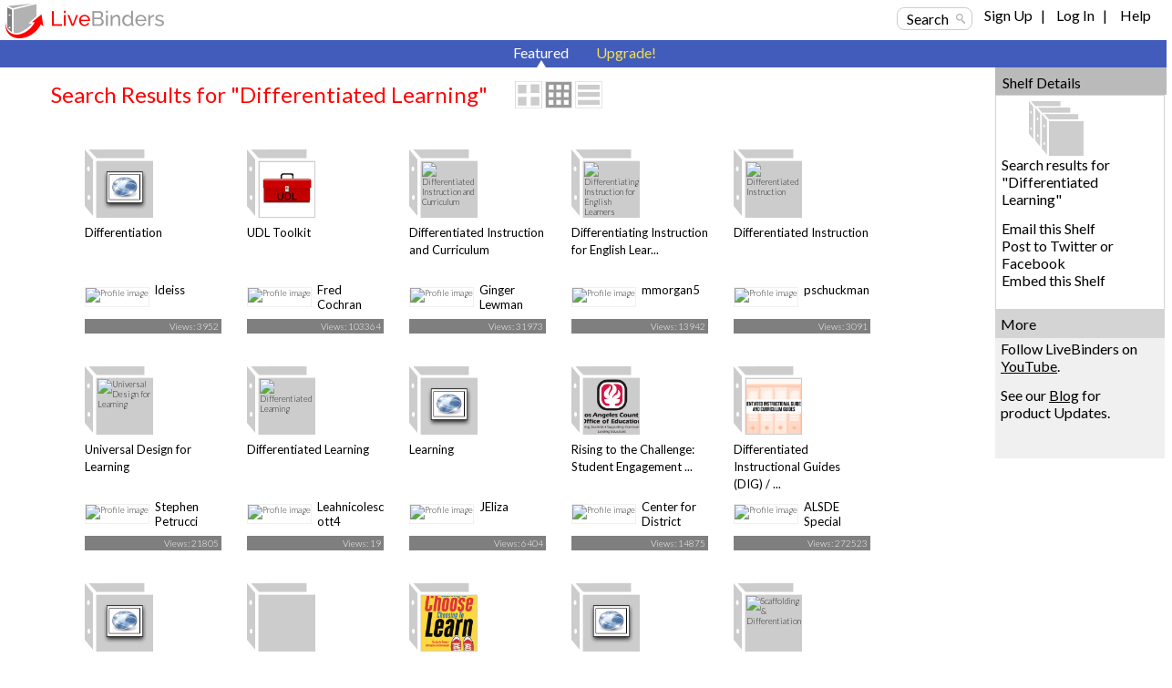

--- FILE ---
content_type: text/html; charset=utf-8
request_url: https://www.livebinders.com/shelf/search?search=&terms=Differentiated+Learning&type=0
body_size: 71377
content:
<!DOCTYPE html>
<html lang="en" xmlns="http://www.w3.org/1999/xhtml" xml:lang="en">
<head>

    <script async src="https://www.googletagmanager.com/gtag/js?id=G-SZP1QDGRQB"></script>
    <script>
      let developerKey = "AIzaSyB7iqJa8Ny-JlIINo9AW7Apg5VzBstjRPY";
      let clientId = "439865932533-tei0aqhe705v8hii6n3nr73vrfkc4719.apps.googleusercontent.com";
      window.dataLayer = window.dataLayer || [];
      function gtag(){dataLayer.push(arguments);}
      gtag('js', new Date());
      gtag('config', "G-SZP1QDGRQB");
    </script>

  
  <meta http-equiv="X-UA-Compatible" content="IE=edge" />
  <meta http-equiv="Content-Type" content="text/html; charset=utf-8" />
  <link href='//fonts.googleapis.com/css?family=Gafata' rel='stylesheet' type='text/css'>
  <link href='//fonts.googleapis.com/css?family=Lato:100,300,400' rel='stylesheet' type='text/css'>


  <title>Differentiated Learning LiveBinders Shelf</title>
  <meta name="description" content="">
  <meta name="keywords" content="content curation, social bookmarking, digital binder, 3-ring binder, teaching, learning, educational, collaboration" />
  <meta name="verify-v1" content="EM9U9F1W8A1pI9s4L1sbEwOX1+hLq9I2s13+7um4GJ4=" />
  <meta name="msvalidate.01" content="F6E1D5292ECA8C9BF073294AD2B5EFD4" />

  <link rel="stylesheet" media="all" href="https://www.livebinders.com/assets/application.manifest-4292f241dd9cb20fd65eea3695d35c1ab6acbb1a0fdf8ef802384ad87267c0df.css" />
  <link rel="stylesheet" media="all" href="https://www.livebinders.com/assets/shelf-ec76aab180617ca0e6d736aba86741dead31d0d3fbafd64c1de2dd73d872a69d.css" />
  <link rel="stylesheet" media="all" href="https://www.livebinders.com/assets/shelf_binder-81e25bda9abe0d0689d23306b89f9a1d3bb3ad42ae9af207921281339eb97eff.css" />
  <link rel="stylesheet" media="all" href="https://www.livebinders.com/assets/filetree-7946020aea5337471ac657f70cac1627d3a8d890873f7144e3154f718a3bc656.css" />

  

    <link rel="stylesheet" media="all" href="https://www.livebinders.com/assets/web_shelf-1e6d929c8e279d26103015e66f53bfb22179e1c2ab4f5b59308e7e6e58a1e75c.css" />
  
  <script src="https://www.livebinders.com/assets/application.manifest-c7d8050cb4b8e6c299aaec908338c2289e803bd36d1443cf0291ddb7e50c7324.js"></script>
  <script src="https://www.livebinders.com/assets/markup-788689289001aa54cf64492e64e3dbf34af15fecf26033d5cc33dc3f5d9df332.js"></script>
  <script src="https://www.livebinders.com/assets/application-46ae724e6a4650cf87480d04516e3d7e571aad42c15c74079ebd35e73ce83d96.js"></script>


  

  <script type="text/javascript">
    jQuery(document).ready(function(){
        checkMenus();
    });
  </script>

  <script type="text/javascript">
  jQuery(document).ready(function(){
    jQuery(".remote-link").bind({
      'click': function(){
      var href=jQuery(this).attr("href");
      },
      'ajax:success': function(evt, data, status, xhr) {
      var update_div=jQuery(this).attr("data-update-div");
      jQuery('#'+update_div).html(xhr.responseText);
      },

      'ajax:error': function (evt, data, status, xhr) {
      var error_callback=jQuery(this).attr("data-error");
      eval(error_callback);
      },

      'ajax:complete': function (evt, data, status, xhr) {
      var complete_callback=jQuery(this).attr("data-complete");
      eval(complete_callback);
      },

      'ajax:beforeSend': function (evt, data, status, xhr) {
        var before_callback=jQuery(this).attr("data-before");
        eval(before_callback);
      }
    });

    // remove unnecessary code
    jQuery('#fancybox-left').remove();
    jQuery('#fancybox-right').remove();
  });
  </script>

  <script type="text/javascript">
    jQuery(document).ready(function () {    
        jQuery('#drop-nav li, .drop-nav li').hover(
            function () {
                //show its submenu
                jQuery('ul', this).slideDown(100);

            }, 
            function () {
                //hide its submenu
                jQuery('ul', this).slideUp(100);            
            }
        );
    });
  </script>

  <script>
    jQuery(document).ready(function(){
    jQuery('.bxslider').bxSlider({
        autoHover:true,
        autoDelay:2,
        auto:true,
        pause:8000,
        slideWidth:0,
        controls:true
     });
    });
  </script>

  <link rel="shortcut icon" href="/favicon.ico" />

  <meta name="csrf-param" content="authenticity_token" />
<meta name="csrf-token" content="rUNvFlmA7X/pRxbYFyBTHuHA0QRJz4vVS3R6YIDYow3U/+uVuBWUHMYx5qvCzhyMsfTMjl/q7M3Ve3sl/L99xw==" />

  <script>
    jQuery(document).ajaxSend(function(e, xhr, options) {
      var token = jQuery("meta[name='csrf-token']").attr("content");
      xhr.setRequestHeader("X-CSRF-Token", token);
    });
  </script>

  <script>
//<![CDATA[
var _shelfDefaults = {premium: '',
                                            can_download: '',
                                            base_url: 'https://www.livebinders.com'};
//]]>
</script>

</head>

<body>



    <div class="fixed-header">
      
  <div class="web-top">
    <style>
  .cross-button {
    cursor: pointer;
    font-weight: 800;
    font-size: 1rem;
    background: none;
    margin-top: -10px;
    border-style: none;
    color: white;
    padding: 0px 0px 6px 6px;
  }

  #maintenance-notice-header {
    margin-top: 5px;
    font-size: 0.8rem;
    display: inline-block;
    border-radius:2px;
    font-weight: 400;
    background: #5985d7;
    color: white;
    padding: 6px;
    margin-bottom: 2px;
    font-family: Arial;
  }

  #details {
    color: white;
    margin: 0.5em 0em;
  }

  .link {
    color: white;
    font-weight: 400;
    font-size: inherit;
    text-decoration: underline;
  }

  .binder-header-top .link {
    color: white;
    font-size: 0.8rem;
  }

  .flex {
    display: flex;
  }

  #dots {
    display: none;
  }

  #show-more {
    display: none;
  }

  #show-less {
    display: none;
  }

  @media only screen and (max-width: 1280px) {
    #more {
      display: none;
    }

    #dots {
      display: inline;
    }

    #show-more {
      display: inline;
    }

    #maintenance-notice-header {
      max-width: 38%;
      font-size: 0.7rem;
    }

    .layout-img {
      width: 200px;
    }
  }

  @media only screen and (min-width: 993px) and (max-width: 1080px) {
    #maintenance-notice-header {
      max-width: 40%;
      margin-top: 0px;
    }

    .layout-img {
      width: 200px;
    }
  }

  @media only screen and (min-width: 780px) and (max-width: 992px) {
    #maintenance-notice-header {
      max-width: 52%;
      font-size: 0.7rem;
      margin-top: 0px;
    }
  }

  @media only screen and (min-width: 600px) and (max-width: 768px) {
    #maintenance-notice-header {
      max-width: 68%;
      font-size: 0.7rem;
      margin-top: 0px;
    }
  }

  @media only screen and (max-width: 600px) {
    #maintenance-notice-header {
      max-width: 48%;
      font-size: 0.7rem;
      margin-top: 0px;
    }
  }
</style>

<script>

  function controlContent() {
    var dots = jQuery("#dots");
    var moreButton = jQuery("#more");
    var showMore = jQuery("#show-more");
    var showLess = jQuery("#show-less");

    if (dots.css('display') === 'none') {
      dots.css('display', "inline");
      showLess.css('display', "none");
      showMore.css('display', "inline");
      moreButton.css('display', "none");
      showMore.html("show more");
    } else {
      dots.css('display', "none");
      showMore.css('display', "none");
      showLess.css('display', "inline");
      moreButton.css('display', "inline");
      showLess.html("show less");
    }
  }

</script>


    <div class="layout-img">
      <a itemscope itemtype="http://schema.org/WebApplication" href="/"><img itemprop="image" src=https://www.livebinders.com/assets/livebinders_logo_174x38-6bb4afd22448907b0de2bdc6b1f95f2a239f9e7f030ae60f2d58bae113ef3d36.png alt="LiveBinders" title="LiveBinders Logo" style="border:0" /><meta itemprop="name" content="LiveBinders"></a>
    </div>
    <div class="login">
      <a href="#" class="search-button" onclick="showWindow('search_options', true); return false;">Search</a>&nbsp;&nbsp;&nbsp;&nbsp;
	  <ul id="drop-nav" style="margin-top:-3px;color:#D3D3D3;">
	    <li>		        <a url="https://www.livebinders.com/shelf/search?search=&amp;terms=Differentiated+Learning&amp;type=0" href="https://www.livebinders.com/login/both_signup">Sign Up</a> &nbsp;&nbsp;| &nbsp;&nbsp;

                  <a href="https://www.livebinders.com/login/both_login">Log In</a> &nbsp;&nbsp;| &nbsp;&nbsp;
           </li>   
     <li>
          <a target="_blank" href="https://www.livebinders.com/b/2619790">Help</a><br />
    </ul>
</div>
</div>






      
      <div style="clear:both;"> </div>

      <div class="nav-bar-top">

        <div class="tab-container">
          <div class ='m-tab-nav-off' style="width:0px">
        </div>


  <div class ='m-tab-nav-on'> <div class='arrow-bottom'> </div>
  <a href="/shelf/featured">Featured</a>
  </div>

  <div class ='m-tab-nav-off'>
    <a href="/welcome/upgrade" class="upgrade-link">Upgrade!</a><br />

  </div>
  </div>
  </div>
  </div>

  <div style="clear:both;"> </div>

  <div class="clear-floats"> </div>

  <div>
    
<div class="content-container-binders">
  <div class="outer">
		<div class="contentcolumn-featured">
		<div class="binder-content" style="margin-left:16px">

		<h1 style="font-weight:400;">Search Results for "Differentiated Learning"</h1>
	   <div style="float:left;margin-left:30px;">
            <div style="margin-top:-4px;">
    <a href="#" onclick="change_binder_view('binder_lg');">
        <img src=https://www.livebinders.com/assets/icons/binder_lg_view_off-0f13446d3b75aef9cea8eee7ecbc3c58c96375c978706ad316bcdc5089577d31.png id="bl_v" alt="Large Binder View" /></a>
    <a href="#" onclick="change_binder_view('binder');">
        <img src=https://www.livebinders.com/assets/icons/binder_view_off-0f613e1f1bd2b8c3ac5f9e6ec891445d61f3f4cb2a4d0b034519e5379305c7d0.png id="b_v" alt="Binder View" /></a>
    <a href="#" onclick="change_binder_view('list');">
        <img src=https://www.livebinders.com/assets/icons/list_view_off-d53dc7e17112cd361d0f397c69c23387fb45e4d75102dda2c479088e53c301ff.png id="l_v" alt="List View" /></a>
</div>



        </div>
 <div class="clear-floats"> </div>

						<div id="list_view" style="display:none;">
						        
	<div id="list-view-1872962" class="list-view">

<div style="float:left;width:62px;margin-right:10px;">&nbsp;&nbsp;	
	  <div class="icon-list icon-list-public">
		<a href="/play/play?id=1872962" title="Differentiation" style="text-decoration:none;">
	      <img src="/assets/web.png" alt="Differentiation" style="width:40px;height:40px;margin-left:10px;border:0" />
	</a>
	</div>
	</div>
<div style="float:left;width:84%">
	    <a href="/play/play?id=1872962" title="Differentiation" style="text-decoration:none;" >
	 <b>Differentiation</b></a><br />
		websites (Note: for some reason a few websites don&#39;t link nicely, if you see a sad face just click the link.)
		
	<br />
		<span style="min-width:20px;float:left;line-height:2.5em;font-size:small;">
		    By: 
					<a href="/shelf/search_author?terms=ldeiss">ldeiss</a>
		&nbsp;&nbsp;
              <a style="color: black" href="/shelf/featured?mycat=PE">Personal</a>
		&nbsp;&nbsp;
		Views: 3952
				&nbsp;&nbsp;

	   Useful: 0
		</span>


		 <span style="width:100px;float:left;margin-top:2px">&nbsp;&nbsp; </span>
				                
</div>

<div style="clear:both"> </div>
 <ul class="option-links" style="position:relative;background-color:#f0f0f0;margin-left:-4px;width:300px;">    
     		<li class="buttons-small" id=myimg--0>
            <a class="mybut" id=mybut--0 title="Click to Share, See Details, ..."
              onclick="this.blur(); return show_my_menu('myimg--0', 'shelf-menu', 1872962,
              'not', 'yes', 'no')" href="#" > Options</a></li>
        </li>
            <li class="buttons-small"><a href="/play/play?id=1872962">Open</a></li>


  </ul>
</div>



						        
	<div id="list-view-2372242" class="list-view">

<div style="float:left;width:62px;margin-right:10px;">&nbsp;&nbsp;	
	  <div class="icon-list icon-list-public">
		<a href="/play/play?id=2372242" title="UDL Toolkit" style="text-decoration:none;">
	      <img src="https://www.livebinders.com//media/get_thumb/MjAwMDc4ODg=" alt="UDL Toolkit" style="width:40px;height:40px;margin-left:10px;border:0" />
	</a>
	</div>
	</div>
<div style="float:left;width:84%">
	    <a href="/play/play?id=2372242" title="UDL Toolkit" style="text-decoration:none;" >
	 <b>UDL Toolkit</b></a><br />
		Here you will find a collection of UDL resources for teachers, coaches and instructional leaders.
		
	<br />
		<span style="min-width:20px;float:left;line-height:2.5em;font-size:small;">
		    By: 
					<a href="/shelf/search_display_author?terms=Fred+Cochran">Fred Cochran</a>
		&nbsp;&nbsp;
              <a style="color: black" href="/shelf/featured?mycat=ED">Education</a>
		&nbsp;&nbsp;
		Views: 103364
				&nbsp;&nbsp;

	   Useful: 45
		</span>


		 <span style="width:100px;float:left;margin-top:2px">&nbsp;&nbsp; </span>
				                
</div>

<div style="clear:both"> </div>
 <ul class="option-links" style="position:relative;background-color:#f0f0f0;margin-left:-4px;width:300px;">    
     		<li class="buttons-small" id=myimg--1>
            <a class="mybut" id=mybut--1 title="Click to Share, See Details, ..."
              onclick="this.blur(); return show_my_menu('myimg--1', 'shelf-menu', 2372242,
              'not', 'yes', 'no')" href="#" > Options</a></li>
        </li>
            <li class="buttons-small"><a href="/play/play?id=2372242">Open</a></li>


  </ul>
</div>



						        
	<div id="list-view-484041" class="list-view">

<div style="float:left;width:62px;margin-right:10px;">&nbsp;&nbsp;	
	  <div class="icon-list icon-list-public">
		<a href="/play/play?id=484041" title="Differentiated Instruction and Curriculum" style="text-decoration:none;">
	      <img src="https://www.livebinders.com/media/get_thumb/MzEyNzYyNQ==" alt="Differentiated Instruction and Curriculum" style="width:40px;height:40px;margin-left:10px;border:0" />
	</a>
	</div>
	</div>
<div style="float:left;width:84%">
	    <a href="/play/play?id=484041" title="Differentiated Instruction and Curriculum" style="text-decoration:none;" >
	 <b>Differentiated Instruction and Curriculum</b></a><br />
		a collection of resources, strategies, and tools for meeting the needs of all Learners in your classroom
		
	<br />
		<span style="min-width:20px;float:left;line-height:2.5em;font-size:small;">
		    By: 
					<a href="/shelf/search_display_author?terms=Ginger+Lewman">Ginger Lewman</a>
		&nbsp;&nbsp;
              <a style="color: black" href="/shelf/featured?mycat=ED">Education</a>
		&nbsp;&nbsp;
		Views: 31973
				&nbsp;&nbsp;

	   Useful: 5
		</span>


		 <span style="width:100px;float:left;margin-top:2px">&nbsp;&nbsp; </span>
				                
</div>

<div style="clear:both"> </div>
 <ul class="option-links" style="position:relative;background-color:#f0f0f0;margin-left:-4px;width:300px;">    
     		<li class="buttons-small" id=myimg--2>
            <a class="mybut" id=mybut--2 title="Click to Share, See Details, ..."
              onclick="this.blur(); return show_my_menu('myimg--2', 'shelf-menu', 484041,
              'not', 'no', 'no')" href="#" > Options</a></li>
        </li>
            <li class="buttons-small"><a href="/play/play?id=484041">Open</a></li>


  </ul>
</div>



						        
	<div id="list-view-764427" class="list-view">

<div style="float:left;width:62px;margin-right:10px;">&nbsp;&nbsp;	
	  <div class="icon-list icon-list-public">
		<a href="/play/play?id=764427" title="Differentiating Instruction for English Learners" style="text-decoration:none;">
	      <img src="https://www.livebinders.com/media/get_thumb/NDMwMjgwNQ==" alt="Differentiating Instruction for English Learners" style="width:40px;height:40px;margin-left:10px;border:0" />
	</a>
	</div>
	</div>
<div style="float:left;width:84%">
	    <a href="/play/play?id=764427" title="Differentiating Instruction for English Learners" style="text-decoration:none;" >
	 <b>Differentiating Instruction for English Learners</b></a><br />
		This binders contains websites that support understanding of effective differentiation strategies for teachers of English learners.
		
	<br />
		<span style="min-width:20px;float:left;line-height:2.5em;font-size:small;">
		    By: 
					<a href="/shelf/search_author?terms=mmorgan5">mmorgan5</a>
		&nbsp;&nbsp;
              <a style="color: black" href="/shelf/featured?mycat=ED">Education</a>
		&nbsp;&nbsp;
		Views: 13942
				&nbsp;&nbsp;

	   Useful: 2
		</span>


		 <span style="width:100px;float:left;margin-top:2px">&nbsp;&nbsp; </span>
				                
</div>

<div style="clear:both"> </div>
 <ul class="option-links" style="position:relative;background-color:#f0f0f0;margin-left:-4px;width:300px;">    
     		<li class="buttons-small" id=myimg--3>
            <a class="mybut" id=mybut--3 title="Click to Share, See Details, ..."
              onclick="this.blur(); return show_my_menu('myimg--3', 'shelf-menu', 764427,
              'not', 'no', 'no')" href="#" > Options</a></li>
        </li>
            <li class="buttons-small"><a href="/play/play?id=764427">Open</a></li>


  </ul>
</div>



						        
	<div id="list-view-1401628" class="list-view">

<div style="float:left;width:62px;margin-right:10px;">&nbsp;&nbsp;	
	  <div class="icon-list icon-list-public">
		<a href="/play/play?id=1401628" title="Differentiated Instruction" style="text-decoration:none;">
	      <img src="https://www.livebinders.com/media/get_thumb/ODYwMDg2NQ==" alt="Differentiated Instruction" style="width:40px;height:40px;margin-left:10px;border:0" />
	</a>
	</div>
	</div>
<div style="float:left;width:84%">
	    <a href="/play/play?id=1401628" title="Differentiated Instruction" style="text-decoration:none;" >
	 <b>Differentiated Instruction</b></a><br />
		This binder contains Differentiated Instruction resources.
		
	<br />
		<span style="min-width:20px;float:left;line-height:2.5em;font-size:small;">
		    By: 
					<a href="/shelf/search_author?terms=pschuckman">pschuckman</a>
		&nbsp;&nbsp;
              <a style="color: black" href="/shelf/featured?mycat=PE">Personal</a>
		&nbsp;&nbsp;
		Views: 3091
				&nbsp;&nbsp;

	   Useful: 0
		</span>


		 <span style="width:100px;float:left;margin-top:2px">&nbsp;&nbsp; </span>
				                
</div>

<div style="clear:both"> </div>
 <ul class="option-links" style="position:relative;background-color:#f0f0f0;margin-left:-4px;width:300px;">    
     		<li class="buttons-small" id=myimg--4>
            <a class="mybut" id=mybut--4 title="Click to Share, See Details, ..."
              onclick="this.blur(); return show_my_menu('myimg--4', 'shelf-menu', 1401628,
              'not', 'yes', 'no')" href="#" > Options</a></li>
        </li>
            <li class="buttons-small"><a href="/play/play?id=1401628">Open</a></li>


  </ul>
</div>



						        
	<div id="list-view-144742" class="list-view">

<div style="float:left;width:62px;margin-right:10px;">&nbsp;&nbsp;	
	  <div class="icon-list icon-list-public">
		<a href="/play/play?id=144742" title="Universal Design for Learning" style="text-decoration:none;">
	      <img src="https://livebinders.com/media/get_thumb/OTc1MTE0
" alt="Universal Design for Learning" style="width:40px;height:40px;margin-left:10px;border:0" />
	</a>
	</div>
	</div>
<div style="float:left;width:84%">
	    <a href="/play/play?id=144742" title="Universal Design for Learning" style="text-decoration:none;" >
	 <b>Universal Design for Learning</b></a><br />
		Overview and reference materials for UDL
		
	<br />
		<span style="min-width:20px;float:left;line-height:2.5em;font-size:small;">
		    By: 
					<a href="/shelf/search_display_author?terms=Stephen+Petrucci">Stephen Petrucci</a>
		&nbsp;&nbsp;
              <a style="color: black" href="/shelf/featured?mycat=ED">Education</a>
		&nbsp;&nbsp;
		Views: 21805
				&nbsp;&nbsp;

	   Useful: 129
		</span>


		 <span style="width:100px;float:left;margin-top:2px">&nbsp;&nbsp; </span>
				                
</div>

<div style="clear:both"> </div>
 <ul class="option-links" style="position:relative;background-color:#f0f0f0;margin-left:-4px;width:300px;">    
     		<li class="buttons-small" id=myimg--5>
            <a class="mybut" id=mybut--5 title="Click to Share, See Details, ..."
              onclick="this.blur(); return show_my_menu('myimg--5', 'shelf-menu', 144742,
              'not', 'yes', 'no')" href="#" > Options</a></li>
        </li>
            <li class="buttons-small"><a href="/play/play?id=144742">Open</a></li>


  </ul>
</div>



						        
	<div id="list-view-2795845" class="list-view">

<div style="float:left;width:62px;margin-right:10px;">&nbsp;&nbsp;	
	  <div class="icon-list icon-list-public">
		<a href="/play/play?id=2795845" title="Differentiated Learning" style="text-decoration:none;">
	      <img src="/media/get_thumb/MjE4OTE1MzE=" alt="Differentiated Learning" style="width:40px;height:40px;margin-left:10px;border:0" />
	</a>
	</div>
	</div>
<div style="float:left;width:84%">
	    <a href="/play/play?id=2795845" title="Differentiated Learning" style="text-decoration:none;" >
	 <b>Differentiated Learning</b></a><br />
		Differentiated Learning
		
	<br />
		<span style="min-width:20px;float:left;line-height:2.5em;font-size:small;">
		    By: 
					<a href="/shelf/search_author?terms=Leahnicolescott4">Leahnicolescott4</a>
		&nbsp;&nbsp;
              <a style="color: black" href="/shelf/featured?mycat=PE">Personal</a>
		&nbsp;&nbsp;
		Views: 19
				&nbsp;&nbsp;

	   Useful: 0
		</span>


		 <span style="width:100px;float:left;margin-top:2px">&nbsp;&nbsp; </span>
				                
</div>

<div style="clear:both"> </div>
 <ul class="option-links" style="position:relative;background-color:#f0f0f0;margin-left:-4px;width:300px;">    
     		<li class="buttons-small" id=myimg--6>
            <a class="mybut" id=mybut--6 title="Click to Share, See Details, ..."
              onclick="this.blur(); return show_my_menu('myimg--6', 'shelf-menu', 2795845,
              'not', 'yes', 'no')" href="#" > Options</a></li>
        </li>
            <li class="buttons-small"><a href="/play/play?id=2795845">Open</a></li>


  </ul>
</div>



						        
	<div id="list-view-813046" class="list-view">

<div style="float:left;width:62px;margin-right:10px;">&nbsp;&nbsp;	
	  <div class="icon-list icon-list-public">
		<a href="/play/play?id=813046" title="Learning" style="text-decoration:none;">
	      <img src="/images/web.png" alt="Learning" style="width:40px;height:40px;margin-left:10px;border:0" />
	</a>
	</div>
	</div>
<div style="float:left;width:84%">
	    <a href="/play/play?id=813046" title="Learning" style="text-decoration:none;" >
	 <b>Learning</b></a><br />
		Websites - Range of Subjects
		
	<br />
		<span style="min-width:20px;float:left;line-height:2.5em;font-size:small;">
		    By: 
					<a href="/shelf/search_display_author?terms=JEliza">JEliza</a>
		&nbsp;&nbsp;
              <a style="color: black" href="/shelf/featured?mycat=ED">Education</a>
		&nbsp;&nbsp;
		Views: 6404
				&nbsp;&nbsp;

	   Useful: 0
		</span>


		 <span style="width:100px;float:left;margin-top:2px">&nbsp;&nbsp; </span>
				                
</div>

<div style="clear:both"> </div>
 <ul class="option-links" style="position:relative;background-color:#f0f0f0;margin-left:-4px;width:300px;">    
     		<li class="buttons-small" id=myimg--7>
            <a class="mybut" id=mybut--7 title="Click to Share, See Details, ..."
              onclick="this.blur(); return show_my_menu('myimg--7', 'shelf-menu', 813046,
              'not', 'yes', 'no')" href="#" > Options</a></li>
        </li>
            <li class="buttons-small"><a href="/play/play?id=813046">Open</a></li>


  </ul>
</div>



						        
	<div id="list-view-2680568" class="list-view">

<div style="float:left;width:62px;margin-right:10px;">&nbsp;&nbsp;	
	  <div class="icon-list icon-list-public">
		<a href="/play/play?id=2680568" title="Rising to the Challenge: Student Engagement and Attendance" style="text-decoration:none;">
	      <img src="https://www.livebinders.com//media/get_thumb/MTk2OTA1ODY=
" alt="Rising to the Challenge: Student Engagement and Attendance" style="width:40px;height:40px;margin-left:10px;border:0" />
	</a>
	</div>
	</div>
<div style="float:left;width:84%">
	    <a href="/play/play?id=2680568" title="Rising to the Challenge: Student Engagement and Attendance" style="text-decoration:none;" >
	 <b>Rising to the Challenge: Student Engagement and Attendance</b></a><br />
		Resources to support implementation of Learning Continuity of Attendance Plans for LEAs
		
	<br />
		<span style="min-width:20px;float:left;line-height:2.5em;font-size:small;">
		    By: 
					<a href="/shelf/search_display_author?terms=Center+for+District+Capacity+Building+-+Tammy+J.+Gabel%2C+Ed.D.">Center for District Capac...</a>
		&nbsp;&nbsp;
              <a style="color: black" href="/shelf/featured?mycat=ED">Education</a>
		&nbsp;&nbsp;
		Views: 14875
				&nbsp;&nbsp;

	   Useful: 1
		</span>


		 <span style="width:100px;float:left;margin-top:2px">&nbsp;&nbsp; </span>
				                
</div>

<div style="clear:both"> </div>
 <ul class="option-links" style="position:relative;background-color:#f0f0f0;margin-left:-4px;width:300px;">    
     		<li class="buttons-small" id=myimg--8>
            <a class="mybut" id=mybut--8 title="Click to Share, See Details, ..."
              onclick="this.blur(); return show_my_menu('myimg--8', 'shelf-menu', 2680568,
              'not', 'no', 'no')" href="#" > Options</a></li>
        </li>
            <li class="buttons-small"><a href="/play/play?id=2680568">Open</a></li>


  </ul>
</div>



						        
	<div id="list-view-2976127" class="list-view">

<div style="float:left;width:62px;margin-right:10px;">&nbsp;&nbsp;	
	  <div class="icon-list icon-list-public">
		<a href="/play/play?id=2976127" title="Differentiated Instructional Guides (DIG) / Curriculum Guides" style="text-decoration:none;">
	      <img src="https://www.livebinders.com//media/get_thumb/MjM3NTIwNjU=" alt="Differentiated Instructional Guides (DIG) / Curriculum Guides" style="width:40px;height:40px;margin-left:10px;border:0" />
	</a>
	</div>
	</div>
<div style="float:left;width:84%">
	    <a href="/play/play?id=2976127" title="Differentiated Instructional Guides (DIG) / Curriculum Guides" style="text-decoration:none;" >
	 <b>Differentiated Instructional Guides (DIG) / Curriculum Guides</b></a><br />
		
		
	<br />
		<span style="min-width:20px;float:left;line-height:2.5em;font-size:small;">
		    By: 
					<a href="/shelf/search_display_author?terms=ALSDE+Special+Education+Services">ALSDE Special Education S...</a>
		&nbsp;&nbsp;
              <a style="color: black" href="/shelf/featured?mycat=ED">Education</a>
		&nbsp;&nbsp;
		Views: 272523
				&nbsp;&nbsp;

	   Useful: 0
		</span>


		 <span style="width:100px;float:left;margin-top:2px">&nbsp;&nbsp; </span>
				                
</div>

<div style="clear:both"> </div>
 <ul class="option-links" style="position:relative;background-color:#f0f0f0;margin-left:-4px;width:300px;">    
     		<li class="buttons-small" id=myimg--9>
            <a class="mybut" id=mybut--9 title="Click to Share, See Details, ..."
              onclick="this.blur(); return show_my_menu('myimg--9', 'shelf-menu', 2976127,
              'not', 'no', 'no')" href="#" > Options</a></li>
        </li>
            <li class="buttons-small"><a href="/play/play?id=2976127">Open</a></li>


  </ul>
</div>



						        
	<div id="list-view-1664629" class="list-view">

<div style="float:left;width:62px;margin-right:10px;">&nbsp;&nbsp;	
	  <div class="icon-list icon-list-public">
		<a href="/play/play?id=1664629" title="Math 200 Differentiation" style="text-decoration:none;">
	      <img src="/images/web.png" alt="Math 200 Differentiation" style="width:40px;height:40px;margin-left:10px;border:0" />
	</a>
	</div>
	</div>
<div style="float:left;width:84%">
	    <a href="/play/play?id=1664629" title="Math 200 Differentiation" style="text-decoration:none;" >
	 <b>Math 200 Differentiation</b></a><br />
		Math 200 Differentiation
		
	<br />
		<span style="min-width:20px;float:left;line-height:2.5em;font-size:small;">
		    By: 
					<a href="/shelf/search_author?terms=sfairgrieve">sfairgrieve</a>
		&nbsp;&nbsp;
              <a style="color: black" href="/shelf/featured?mycat=ED">Education</a>
		&nbsp;&nbsp;
		Views: 1865
				&nbsp;&nbsp;

	   Useful: 0
		</span>


		 <span style="width:100px;float:left;margin-top:2px">&nbsp;&nbsp; </span>
				                
</div>

<div style="clear:both"> </div>
 <ul class="option-links" style="position:relative;background-color:#f0f0f0;margin-left:-4px;width:300px;">    
     		<li class="buttons-small" id=myimg--10>
            <a class="mybut" id=mybut--10 title="Click to Share, See Details, ..."
              onclick="this.blur(); return show_my_menu('myimg--10', 'shelf-menu', 1664629,
              'not', 'yes', 'no')" href="#" > Options</a></li>
        </li>
            <li class="buttons-small"><a href="/play/play?id=1664629">Open</a></li>


  </ul>
</div>



						        
	<div id="list-view-475386" class="list-view">

<div style="float:left;width:62px;margin-right:10px;">&nbsp;&nbsp;	
	  <div class="icon-list icon-list-public">
		<a href="/play/play?id=475386" title="Learning to Learn" style="text-decoration:none;">
	      <img src="/assets/blank_binder.gif" alt="Learning to Learn" style="width:40px;height:40px;margin-left:10px;border:0" />
	</a>
	</div>
	</div>
<div style="float:left;width:84%">
	    <a href="/play/play?id=475386" title="Learning to Learn" style="text-decoration:none;" >
	 <b>Learning to Learn</b></a><br />
		resources for teachers to use with students
		
	<br />
		<span style="min-width:20px;float:left;line-height:2.5em;font-size:small;">
		    By: 
					<a href="/shelf/search_author?terms=cocoturner">cocoturner</a>
		&nbsp;&nbsp;
              <a style="color: black" href="/shelf/featured?mycat=ED">Education</a>
		&nbsp;&nbsp;
		Views: 1645
				&nbsp;&nbsp;

	   Useful: 0
		</span>


		 <span style="width:100px;float:left;margin-top:2px">&nbsp;&nbsp; </span>
				                
</div>

<div style="clear:both"> </div>
 <ul class="option-links" style="position:relative;background-color:#f0f0f0;margin-left:-4px;width:300px;">    
     		<li class="buttons-small" id=myimg--11>
            <a class="mybut" id=mybut--11 title="Click to Share, See Details, ..."
              onclick="this.blur(); return show_my_menu('myimg--11', 'shelf-menu', 475386,
              'not', 'yes', 'no')" href="#" > Options</a></li>
        </li>
            <li class="buttons-small"><a href="/play/play?id=475386">Open</a></li>


  </ul>
</div>



						        
	<div id="list-view-2107218" class="list-view">

<div style="float:left;width:62px;margin-right:10px;">&nbsp;&nbsp;	
	  <div class="icon-list icon-list-public">
		<a href="/play/play?id=2107218" title="Learning to Choose, Choosing to Learn" style="text-decoration:none;">
	      <img src="https://www.livebinders.com//media/get_thumb/MTQyMzA0MDA=" alt="Learning to Choose, Choosing to Learn" style="width:40px;height:40px;margin-left:10px;border:0" />
	</a>
	</div>
	</div>
<div style="float:left;width:84%">
	    <a href="/play/play?id=2107218" title="Learning to Choose, Choosing to Learn" style="text-decoration:none;" >
	 <b>Learning to Choose, Choosing to Learn</b></a><br />
		Learning to Choose
		
	<br />
		<span style="min-width:20px;float:left;line-height:2.5em;font-size:small;">
		    By: 
					<a href="/shelf/search_display_author?terms=Mike+Anderson">Mike Anderson</a>
		&nbsp;&nbsp;
              <a style="color: black" href="/shelf/featured?mycat=ED">Education</a>
		&nbsp;&nbsp;
		Views: 29761
				&nbsp;&nbsp;

	   Useful: 0
		</span>


		 <span style="width:100px;float:left;margin-top:2px">&nbsp;&nbsp; </span>
				                
</div>

<div style="clear:both"> </div>
 <ul class="option-links" style="position:relative;background-color:#f0f0f0;margin-left:-4px;width:300px;">    
     		<li class="buttons-small" id=myimg--12>
            <a class="mybut" id=mybut--12 title="Click to Share, See Details, ..."
              onclick="this.blur(); return show_my_menu('myimg--12', 'shelf-menu', 2107218,
              'not', 'yes', 'no')" href="#" > Options</a></li>
        </li>
            <li class="buttons-small"><a href="/play/play?id=2107218">Open</a></li>


  </ul>
</div>



						        
	<div id="list-view-1692674" class="list-view">

<div style="float:left;width:62px;margin-right:10px;">&nbsp;&nbsp;	
	  <div class="icon-list icon-list-public">
		<a href="/play/play?id=1692674" title="Math 200 Applications of Differentiation" style="text-decoration:none;">
	      <img src="/images/web.png" alt="Math 200 Applications of Differentiation" style="width:40px;height:40px;margin-left:10px;border:0" />
	</a>
	</div>
	</div>
<div style="float:left;width:84%">
	    <a href="/play/play?id=1692674" title="Math 200 Applications of Differentiation" style="text-decoration:none;" >
	 <b>Math 200 Applications of Differentiation</b></a><br />
		Math 200 Applications of Differentiation
		
	<br />
		<span style="min-width:20px;float:left;line-height:2.5em;font-size:small;">
		    By: 
					<a href="/shelf/search_author?terms=sfairgrieve">sfairgrieve</a>
		&nbsp;&nbsp;
              <a style="color: black" href="/shelf/featured?mycat=ED">Education</a>
		&nbsp;&nbsp;
		Views: 1658
				&nbsp;&nbsp;

	   Useful: 0
		</span>


		 <span style="width:100px;float:left;margin-top:2px">&nbsp;&nbsp; </span>
				                
</div>

<div style="clear:both"> </div>
 <ul class="option-links" style="position:relative;background-color:#f0f0f0;margin-left:-4px;width:300px;">    
     		<li class="buttons-small" id=myimg--13>
            <a class="mybut" id=mybut--13 title="Click to Share, See Details, ..."
              onclick="this.blur(); return show_my_menu('myimg--13', 'shelf-menu', 1692674,
              'not', 'yes', 'no')" href="#" > Options</a></li>
        </li>
            <li class="buttons-small"><a href="/play/play?id=1692674">Open</a></li>


  </ul>
</div>



						        
	<div id="list-view-3676051" class="list-view">

<div style="float:left;width:62px;margin-right:10px;">&nbsp;&nbsp;	
	  <div class="icon-list icon-list-public">
		<a href="/play/play?id=3676051" title="Scaffolding &amp; Differentiation" style="text-decoration:none;">
	      <img src="/media/get_thumb/MjYwODU1NDA=" alt="Scaffolding &amp; Differentiation" style="width:40px;height:40px;margin-left:10px;border:0" />
	</a>
	</div>
	</div>
<div style="float:left;width:84%">
	    <a href="/play/play?id=3676051" title="Scaffolding &amp; Differentiation" style="text-decoration:none;" >
	 <b>Scaffolding &amp; Differentiation</b></a><br />
		Scaffolding &amp; Differentiation Resources
		
	<br />
		<span style="min-width:20px;float:left;line-height:2.5em;font-size:small;">
		    By: 
					<a href="/shelf/search_display_author?terms=Civics+Literacy+Team">Civics Literacy Team</a>
		&nbsp;&nbsp;
              <a style="color: black" href="/shelf/featured?mycat=PE">Personal</a>
		&nbsp;&nbsp;
		Views: 251
				&nbsp;&nbsp;

	   Useful: 0
		</span>


		 <span style="width:100px;float:left;margin-top:2px">&nbsp;&nbsp; </span>
				                
</div>

<div style="clear:both"> </div>
 <ul class="option-links" style="position:relative;background-color:#f0f0f0;margin-left:-4px;width:300px;">    
     		<li class="buttons-small" id=myimg--14>
            <a class="mybut" id=mybut--14 title="Click to Share, See Details, ..."
              onclick="this.blur(); return show_my_menu('myimg--14', 'shelf-menu', 3676051,
              'not', 'no', 'no')" href="#" > Options</a></li>
        </li>
            <li class="buttons-small"><a href="/play/play?id=3676051">Open</a></li>


  </ul>
</div>



						        
	<div id="list-view-2823915" class="list-view">

<div style="float:left;width:62px;margin-right:10px;">&nbsp;&nbsp;	
	  <div class="icon-list icon-list-public">
		<a href="/play/play?id=2823915" title="Differentiated Technology for Gifted Learners" style="text-decoration:none;">
	      <img src="https://www.livebinders.com//media/get_thumb/MjIxOTE0MTc=" alt="Differentiated Technology for Gifted Learners" style="width:40px;height:40px;margin-left:10px;border:0" />
	</a>
	</div>
	</div>
<div style="float:left;width:84%">
	    <a href="/play/play?id=2823915" title="Differentiated Technology for Gifted Learners" style="text-decoration:none;" >
	 <b>Differentiated Technology for Gifted Learners</b></a><br />
		Differentiated Technology for Gifted Learners
		
	<br />
		<span style="min-width:20px;float:left;line-height:2.5em;font-size:small;">
		    By: 
					<a href="/shelf/search_display_author?terms=Shirfarr">Shirfarr</a>
		&nbsp;&nbsp;
              <a style="color: black" href="/shelf/featured?mycat=ED">Education</a>
		&nbsp;&nbsp;
		Views: 1377
				&nbsp;&nbsp;

	   Useful: 0
		</span>


		 <span style="width:100px;float:left;margin-top:2px">&nbsp;&nbsp; </span>
				                
</div>

<div style="clear:both"> </div>
 <ul class="option-links" style="position:relative;background-color:#f0f0f0;margin-left:-4px;width:300px;">    
     		<li class="buttons-small" id=myimg--15>
            <a class="mybut" id=mybut--15 title="Click to Share, See Details, ..."
              onclick="this.blur(); return show_my_menu('myimg--15', 'shelf-menu', 2823915,
              'not', 'yes', 'no')" href="#" > Options</a></li>
        </li>
            <li class="buttons-small"><a href="/play/play?id=2823915">Open</a></li>


  </ul>
</div>



						        
	<div id="list-view-2873612" class="list-view">

<div style="float:left;width:62px;margin-right:10px;">&nbsp;&nbsp;	
	  <div class="icon-list icon-list-public">
		<a href="/play/play?id=2873612" title="Remote Differentiated Switch Activities" style="text-decoration:none;">
	      <img src="https://www.livebinders.com//media/get_thumb/MjI0NzYxMjI=" alt="Remote Differentiated Switch Activities" style="width:40px;height:40px;margin-left:10px;border:0" />
	</a>
	</div>
	</div>
<div style="float:left;width:84%">
	    <a href="/play/play?id=2873612" title="Remote Differentiated Switch Activities" style="text-decoration:none;" >
	 <b>Remote Differentiated Switch Activities</b></a><br />
		A miscellaneous collection of teacher-created switch activities that are differentiated by levels for students receiving early childhood special education services or moderate to profound special education services. The switch activity collection is updated periodically as new switch activities are created.
		
	<br />
		<span style="min-width:20px;float:left;line-height:2.5em;font-size:small;">
		    By: 
					<a href="/shelf/search_display_author?terms=Melody+Barton">Melody Barton</a>
		&nbsp;&nbsp;
              <a style="color: black" href="/shelf/featured?mycat=ED">Education</a>
		&nbsp;&nbsp;
		Views: 1235
				&nbsp;&nbsp;

	   Useful: 0
		</span>


		 <span style="width:100px;float:left;margin-top:2px">&nbsp;&nbsp; </span>
				                
</div>

<div style="clear:both"> </div>
 <ul class="option-links" style="position:relative;background-color:#f0f0f0;margin-left:-4px;width:300px;">    
     		<li class="buttons-small" id=myimg--16>
            <a class="mybut" id=mybut--16 title="Click to Share, See Details, ..."
              onclick="this.blur(); return show_my_menu('myimg--16', 'shelf-menu', 2873612,
              'not', 'no', 'no')" href="#" > Options</a></li>
        </li>
            <li class="buttons-small"><a href="/play/play?id=2873612">Open</a></li>


  </ul>
</div>



						        
	<div id="list-view-1444925" class="list-view">

<div style="float:left;width:62px;margin-right:10px;">&nbsp;&nbsp;	
	  <div class="icon-list icon-list-public">
		<a href="/play/play?id=1444925" title="Differentiation by Interest Resources" style="text-decoration:none;">
	      <img src="https://www.livebinders.com/media/get_thumb/OTkyOTE5MQ==" alt="Differentiation by Interest Resources" style="width:40px;height:40px;margin-left:10px;border:0" />
	</a>
	</div>
	</div>
<div style="float:left;width:84%">
	    <a href="/play/play?id=1444925" title="Differentiation by Interest Resources" style="text-decoration:none;" >
	 <b>Differentiation by Interest Resources</b></a><br />
		A one-stop shop for resources and templates for differentiating by interest
		
	<br />
		<span style="min-width:20px;float:left;line-height:2.5em;font-size:small;">
		    By: 
					<a href="/shelf/search_author?terms=jcrews">jcrews</a>
		&nbsp;&nbsp;
              <a style="color: black" href="/shelf/featured?mycat=ED">Education</a>
		&nbsp;&nbsp;
		Views: 999
				&nbsp;&nbsp;

	   Useful: 0
		</span>


		 <span style="width:100px;float:left;margin-top:2px">&nbsp;&nbsp; </span>
				                
</div>

<div style="clear:both"> </div>
 <ul class="option-links" style="position:relative;background-color:#f0f0f0;margin-left:-4px;width:300px;">    
     		<li class="buttons-small" id=myimg--17>
            <a class="mybut" id=mybut--17 title="Click to Share, See Details, ..."
              onclick="this.blur(); return show_my_menu('myimg--17', 'shelf-menu', 1444925,
              'not', 'no', 'no')" href="#" > Options</a></li>
        </li>
            <li class="buttons-small"><a href="/play/play?id=1444925">Open</a></li>


  </ul>
</div>



						        
	<div id="list-view-1251959" class="list-view">

<div style="float:left;width:62px;margin-right:10px;">&nbsp;&nbsp;	
	  <div class="icon-list icon-list-public">
		<a href="/play/play?id=1251959" title="Blended learning" style="text-decoration:none;">
	      <img src="https://www.livebinders.com/media/get_thumb/MTI5NDQ4NzU=
" alt="Blended learning" style="width:40px;height:40px;margin-left:10px;border:0" />
	</a>
	</div>
	</div>
<div style="float:left;width:84%">
	    <a href="/play/play?id=1251959" title="Blended learning" style="text-decoration:none;" >
	 <b>Blended learning</b></a><br />
		This is a livebinder of resources featuring different types of blended learning, pillars and indicators of flipped learning, articles, tools and resources for different subjects.
Teachers who appreciate how blended learning can help booster major components of their classes will be able to incorporate the way that best suits their students and scenarios.  It offers the best of both  online training and classroom training to personalize instruction , provide feedback and guide students toward mastery of content as autonomous lifelong learners.
		
	<br />
		<span style="min-width:20px;float:left;line-height:2.5em;font-size:small;">
		    By: 
					<a href="/shelf/search_display_author?terms=Stella+Maris+Berdaxagar">Stella Maris Berdaxagar</a>
		&nbsp;&nbsp;
              <a style="color: black" href="/shelf/featured?mycat=ED">Education</a>
		&nbsp;&nbsp;
		Views: 7324
				&nbsp;&nbsp;

	   Useful: 1
		</span>


		 <span style="width:100px;float:left;margin-top:2px">&nbsp;&nbsp; </span>
				                
</div>

<div style="clear:both"> </div>
 <ul class="option-links" style="position:relative;background-color:#f0f0f0;margin-left:-4px;width:300px;">    
     		<li class="buttons-small" id=myimg--18>
            <a class="mybut" id=mybut--18 title="Click to Share, See Details, ..."
              onclick="this.blur(); return show_my_menu('myimg--18', 'shelf-menu', 1251959,
              'not', 'no', 'no')" href="#" > Options</a></li>
        </li>
            <li class="buttons-small"><a href="/play/play?id=1251959">Open</a></li>


  </ul>
</div>



						        
	<div id="list-view-2641595" class="list-view">

<div style="float:left;width:62px;margin-right:10px;">&nbsp;&nbsp;	
	  <div class="icon-list icon-list-public">
		<a href="/play/play?id=2641595" title="Differentiated Assistance Support Process" style="text-decoration:none;">
	      <img src="https://www.livebinders.com//media/get_thumb/MTkyNzY2NzU=
" alt="Differentiated Assistance Support Process" style="width:40px;height:40px;margin-left:10px;border:0" />
	</a>
	</div>
	</div>
<div style="float:left;width:84%">
	    <a href="/play/play?id=2641595" title="Differentiated Assistance Support Process" style="text-decoration:none;" >
	 <b>Differentiated Assistance Support Process</b></a><br />
		Continuous Improvement Summit
		
	<br />
		<span style="min-width:20px;float:left;line-height:2.5em;font-size:small;">
		    By: 
					<a href="/shelf/search_author?terms=LACOE_CDCB">LACOE_CDCB</a>
		&nbsp;&nbsp;
              <a style="color: black" href="/shelf/featured?mycat=PE">Personal</a>
		&nbsp;&nbsp;
		Views: 570
				&nbsp;&nbsp;

	   Useful: 0
		</span>


		 <span style="width:100px;float:left;margin-top:2px">&nbsp;&nbsp; </span>
				                
</div>

<div style="clear:both"> </div>
 <ul class="option-links" style="position:relative;background-color:#f0f0f0;margin-left:-4px;width:300px;">    
     		<li class="buttons-small" id=myimg--19>
            <a class="mybut" id=mybut--19 title="Click to Share, See Details, ..."
              onclick="this.blur(); return show_my_menu('myimg--19', 'shelf-menu', 2641595,
              'not', 'no', 'no')" href="#" > Options</a></li>
        </li>
            <li class="buttons-small"><a href="/play/play?id=2641595">Open</a></li>


  </ul>
</div>



						        
	<div id="list-view-2862074" class="list-view">

<div style="float:left;width:62px;margin-right:10px;">&nbsp;&nbsp;	
	  <div class="icon-list icon-list-public">
		<a href="/play/play?id=2862074" title="Core Best Practices &amp; Differentiation" style="text-decoration:none;">
	      <img src="https://www.livebinders.com//media/get_thumb/MjI0Mjg0MjE=
" alt="Core Best Practices &amp; Differentiation" style="width:40px;height:40px;margin-left:10px;border:0" />
	</a>
	</div>
	</div>
<div style="float:left;width:84%">
	    <a href="/play/play?id=2862074" title="Core Best Practices &amp; Differentiation" style="text-decoration:none;" >
	 <b>Core Best Practices &amp; Differentiation</b></a><br />
		Core Best Practices &amp; Differentiation
		
	<br />
		<span style="min-width:20px;float:left;line-height:2.5em;font-size:small;">
		    By: 
					<a href="/shelf/search_author?terms=livejenander101">livejenander101</a>
		&nbsp;&nbsp;
              <a style="color: black" href="/shelf/featured?mycat=PE">Personal</a>
		&nbsp;&nbsp;
		Views: 472
				&nbsp;&nbsp;

	   Useful: 0
		</span>


		 <span style="width:100px;float:left;margin-top:2px">&nbsp;&nbsp; </span>
				                
</div>

<div style="clear:both"> </div>
 <ul class="option-links" style="position:relative;background-color:#f0f0f0;margin-left:-4px;width:300px;">    
     		<li class="buttons-small" id=myimg--20>
            <a class="mybut" id=mybut--20 title="Click to Share, See Details, ..."
              onclick="this.blur(); return show_my_menu('myimg--20', 'shelf-menu', 2862074,
              'not', 'no', 'no')" href="#" > Options</a></li>
        </li>
            <li class="buttons-small"><a href="/play/play?id=2862074">Open</a></li>


  </ul>
</div>



						        
	<div id="list-view-3545374" class="list-view">

<div style="float:left;width:62px;margin-right:10px;">&nbsp;&nbsp;	
	  <div class="icon-list icon-list-public">
		<a href="/play/play?id=3545374" title="Charter School Differentiated Assistance Symposium" style="text-decoration:none;">
	      <img src="https://www.livebinders.com//media/get_thumb/MjQ4NDk2NTI=
" alt="Charter School Differentiated Assistance Symposium" style="width:40px;height:40px;margin-left:10px;border:0" />
	</a>
	</div>
	</div>
<div style="float:left;width:84%">
	    <a href="/play/play?id=3545374" title="Charter School Differentiated Assistance Symposium" style="text-decoration:none;" >
	 <b>Charter School Differentiated Assistance Symposium</b></a><br />
		2024 Pathway of Support
		
	<br />
		<span style="min-width:20px;float:left;line-height:2.5em;font-size:small;">
		    By: 
					<a href="/shelf/search_display_author?terms=leacapacity.lacoe%40gmail.com">leacapacity.lacoe@gmail.c...</a>
		&nbsp;&nbsp;
              <a style="color: black" href="/shelf/featured?mycat=ED">Education</a>
		&nbsp;&nbsp;
		Views: 818
				&nbsp;&nbsp;

	   Useful: 0
		</span>


		 <span style="width:100px;float:left;margin-top:2px">&nbsp;&nbsp; </span>
				                
</div>

<div style="clear:both"> </div>
 <ul class="option-links" style="position:relative;background-color:#f0f0f0;margin-left:-4px;width:300px;">    
     		<li class="buttons-small" id=myimg--21>
            <a class="mybut" id=mybut--21 title="Click to Share, See Details, ..."
              onclick="this.blur(); return show_my_menu('myimg--21', 'shelf-menu', 3545374,
              'not', 'no', 'no')" href="#" > Options</a></li>
        </li>
            <li class="buttons-small"><a href="/play/play?id=3545374">Open</a></li>


  </ul>
</div>



						        
	<div id="list-view-2627254" class="list-view">

<div style="float:left;width:62px;margin-right:10px;">&nbsp;&nbsp;	
	  <div class="icon-list icon-list-public">
		<a href="/play/play?id=2627254" title="Differentiated Assistance Launch of Support February 7, 2020" style="text-decoration:none;">
	      <img src="https://www.livebinders.com//media/get_thumb/MTkyNzY2NzU=
" alt="Differentiated Assistance Launch of Support February 7, 2020" style="width:40px;height:40px;margin-left:10px;border:0" />
	</a>
	</div>
	</div>
<div style="float:left;width:84%">
	    <a href="/play/play?id=2627254" title="Differentiated Assistance Launch of Support February 7, 2020" style="text-decoration:none;" >
	 <b>Differentiated Assistance Launch of Support February 7, 2020</b></a><br />
		Continuous Improvement Summit
		
	<br />
		<span style="min-width:20px;float:left;line-height:2.5em;font-size:small;">
		    By: 
					<a href="/shelf/search_display_author?terms=LACOE+Educational+Services">LACOE Educational Service...</a>
		&nbsp;&nbsp;
              <a style="color: black" href="/shelf/featured?mycat=PE">Personal</a>
		&nbsp;&nbsp;
		Views: 2674
				&nbsp;&nbsp;

	   Useful: 0
		</span>


		 <span style="width:100px;float:left;margin-top:2px">&nbsp;&nbsp; </span>
				                
</div>

<div style="clear:both"> </div>
 <ul class="option-links" style="position:relative;background-color:#f0f0f0;margin-left:-4px;width:300px;">    
     		<li class="buttons-small" id=myimg--22>
            <a class="mybut" id=mybut--22 title="Click to Share, See Details, ..."
              onclick="this.blur(); return show_my_menu('myimg--22', 'shelf-menu', 2627254,
              'not', 'no', 'no')" href="#" > Options</a></li>
        </li>
            <li class="buttons-small"><a href="/play/play?id=2627254">Open</a></li>


  </ul>
</div>



						        
	<div id="list-view-2674057" class="list-view">

<div style="float:left;width:62px;margin-right:10px;">&nbsp;&nbsp;	
	  <div class="icon-list icon-list-public">
		<a href="/play/play?id=2674057" title="Getting Remote Learning Right" style="text-decoration:none;">
	      <img src="https://farm66.static.flickr.com/65535/49814498276_3360623b41_s.jpg" alt="Getting Remote Learning Right" style="width:40px;height:40px;margin-left:10px;border:0" />
	</a>
	</div>
	</div>
<div style="float:left;width:84%">
	    <a href="/play/play?id=2674057" title="Getting Remote Learning Right" style="text-decoration:none;" >
	 <b>Getting Remote Learning Right</b></a><br />
		In response to school closures due to the pandemic, members of the TICAL project, funded through the Santa Cruz County Office of Education, are gathering resources school leaders can use as they address immediate concerns and plan for the 2020-21 school year.
		
	<br />
		<span style="min-width:20px;float:left;line-height:2.5em;font-size:small;">
		    By: 
					<a href="/shelf/search_author?terms=bakerSCCOE">bakerSCCOE</a>
		&nbsp;&nbsp;
              <a style="color: black" href="/shelf/featured?mycat=PE">Personal</a>
		&nbsp;&nbsp;
		Views: 12802
				&nbsp;&nbsp;

	   Useful: 1
		</span>


		 <span style="width:100px;float:left;margin-top:2px">&nbsp;&nbsp; </span>
				                
</div>

<div style="clear:both"> </div>
 <ul class="option-links" style="position:relative;background-color:#f0f0f0;margin-left:-4px;width:300px;">    
     		<li class="buttons-small" id=myimg--23>
            <a class="mybut" id=mybut--23 title="Click to Share, See Details, ..."
              onclick="this.blur(); return show_my_menu('myimg--23', 'shelf-menu', 2674057,
              'not', 'no', 'no')" href="#" > Options</a></li>
        </li>
            <li class="buttons-small"><a href="/play/play?id=2674057">Open</a></li>


  </ul>
</div>



						        
	<div id="list-view-1749203" class="list-view">

<div style="float:left;width:62px;margin-right:10px;">&nbsp;&nbsp;	
	  <div class="icon-list icon-list-public">
		<a href="/play/play?id=1749203" title="Dyslexia" style="text-decoration:none;">
	      <img src="https://www.livebinders.com/media/get_thumb/MTE2NjU3OTE=" alt="Dyslexia" style="width:40px;height:40px;margin-left:10px;border:0" />
	</a>
	</div>
	</div>
<div style="float:left;width:84%">
	    <a href="/play/play?id=1749203" title="Dyslexia" style="text-decoration:none;" >
	 <b>Dyslexia</b></a><br />
		Assorted resources on dyslexia to help learners, parents and teachers.
		
	<br />
		<span style="min-width:20px;float:left;line-height:2.5em;font-size:small;">
		    By: 
					<a href="/shelf/search_display_author?terms=Stella+Maris+Berdaxagar">Stella Maris Berdaxagar</a>
		&nbsp;&nbsp;
              <a style="color: black" href="/shelf/featured?mycat=ED">Education</a>
		&nbsp;&nbsp;
		Views: 7454
				&nbsp;&nbsp;

	   Useful: 1
		</span>


		 <span style="width:100px;float:left;margin-top:2px">&nbsp;&nbsp; </span>
				                
</div>

<div style="clear:both"> </div>
 <ul class="option-links" style="position:relative;background-color:#f0f0f0;margin-left:-4px;width:300px;">    
     		<li class="buttons-small" id=myimg--24>
            <a class="mybut" id=mybut--24 title="Click to Share, See Details, ..."
              onclick="this.blur(); return show_my_menu('myimg--24', 'shelf-menu', 1749203,
              'not', 'yes', 'no')" href="#" > Options</a></li>
        </li>
            <li class="buttons-small"><a href="/play/play?id=1749203">Open</a></li>


  </ul>
</div>



						        
	<div id="list-view-1727876" class="list-view">

<div style="float:left;width:62px;margin-right:10px;">&nbsp;&nbsp;	
	  <div class="icon-list icon-list-public">
		<a href="/play/play?id=1727876" title="Tribes Learning Communities" style="text-decoration:none;">
	      <img src="https://www.livebinders.com//media/get_thumb/MTc2NTYxMjM=
" alt="Tribes Learning Communities" style="width:40px;height:40px;margin-left:10px;border:0" />
	</a>
	</div>
	</div>
<div style="float:left;width:84%">
	    <a href="/play/play?id=1727876" title="Tribes Learning Communities" style="text-decoration:none;" >
	 <b>Tribes Learning Communities</b></a><br />
		Resources, ideas, and information for implementing Tribes Learning Communities.
		
	<br />
		<span style="min-width:20px;float:left;line-height:2.5em;font-size:small;">
		    By: 
					<a href="/shelf/search_display_author?terms=Hinsley+%26+Associates%2C+LLC">Hinsley &amp; Associates, LLC...</a>
		&nbsp;&nbsp;
              <a style="color: black" href="/shelf/featured?mycat=ED">Education</a>
		&nbsp;&nbsp;
		Views: 8248
				&nbsp;&nbsp;

	   Useful: 1
		</span>


		 <span style="width:100px;float:left;margin-top:2px">&nbsp;&nbsp; </span>
				                
</div>

<div style="clear:both"> </div>
 <ul class="option-links" style="position:relative;background-color:#f0f0f0;margin-left:-4px;width:300px;">    
     		<li class="buttons-small" id=myimg--25>
            <a class="mybut" id=mybut--25 title="Click to Share, See Details, ..."
              onclick="this.blur(); return show_my_menu('myimg--25', 'shelf-menu', 1727876,
              'not', 'no', 'no')" href="#" > Options</a></li>
        </li>
            <li class="buttons-small"><a href="/play/play?id=1727876">Open</a></li>


  </ul>
</div>



						        
	<div id="list-view-617392" class="list-view">

<div style="float:left;width:62px;margin-right:10px;">&nbsp;&nbsp;	
	  <div class="icon-list icon-list-public">
		<a href="/play/play?id=617392" title="Learning the Alphabet" style="text-decoration:none;">
	      <img src="/assets/blank_binder.gif" alt="Learning the Alphabet" style="width:40px;height:40px;margin-left:10px;border:0" />
	</a>
	</div>
	</div>
<div style="float:left;width:84%">
	    <a href="/play/play?id=617392" title="Learning the Alphabet" style="text-decoration:none;" >
	 <b>Learning the Alphabet</b></a><br />
		Links to help learn and practice the alphabet names and sounds
		
	<br />
		<span style="min-width:20px;float:left;line-height:2.5em;font-size:small;">
		    By: 
					<a href="/shelf/search_author?terms=mrspatterson">mrspatterson</a>
		&nbsp;&nbsp;
              <a style="color: black" href="/shelf/featured?mycat=ED">Education</a>
		&nbsp;&nbsp;
		Views: 3148
				&nbsp;&nbsp;

	   Useful: 0
		</span>


		 <span style="width:100px;float:left;margin-top:2px">&nbsp;&nbsp; </span>
				                
</div>

<div style="clear:both"> </div>
 <ul class="option-links" style="position:relative;background-color:#f0f0f0;margin-left:-4px;width:300px;">    
     		<li class="buttons-small" id=myimg--26>
            <a class="mybut" id=mybut--26 title="Click to Share, See Details, ..."
              onclick="this.blur(); return show_my_menu('myimg--26', 'shelf-menu', 617392,
              'not', 'yes', 'no')" href="#" > Options</a></li>
        </li>
            <li class="buttons-small"><a href="/play/play?id=617392">Open</a></li>


  </ul>
</div>



						        
	<div id="list-view-3502694" class="list-view">

<div style="float:left;width:62px;margin-right:10px;">&nbsp;&nbsp;	
	  <div class="icon-list icon-list-public">
		<a href="/play/play?id=3502694" title="Differentiation and Assessment" style="text-decoration:none;">
	      <img src="https://www.livebinders.com//media/get_thumb/MjQ1ODUwNDE=
" alt="Differentiation and Assessment" style="width:40px;height:40px;margin-left:10px;border:0" />
	</a>
	</div>
	</div>
<div style="float:left;width:84%">
	    <a href="/play/play?id=3502694" title="Differentiation and Assessment" style="text-decoration:none;" >
	 <b>Differentiation and Assessment</b></a><br />
		Differentiation and Assessment
		
	<br />
		<span style="min-width:20px;float:left;line-height:2.5em;font-size:small;">
		    By: 
					<a href="/shelf/search_author?terms=ecnbentley">ecnbentley</a>
		&nbsp;&nbsp;
              <a style="color: black" href="/shelf/featured?mycat=PE">Personal</a>
		&nbsp;&nbsp;
		Views: 62
				&nbsp;&nbsp;

	   Useful: 0
		</span>


		 <span style="width:100px;float:left;margin-top:2px">&nbsp;&nbsp; </span>
				                
</div>

<div style="clear:both"> </div>
 <ul class="option-links" style="position:relative;background-color:#f0f0f0;margin-left:-4px;width:300px;">    
     		<li class="buttons-small" id=myimg--27>
            <a class="mybut" id=mybut--27 title="Click to Share, See Details, ..."
              onclick="this.blur(); return show_my_menu('myimg--27', 'shelf-menu', 3502694,
              'not', 'no', 'no')" href="#" > Options</a></li>
        </li>
            <li class="buttons-small"><a href="/play/play?id=3502694">Open</a></li>


  </ul>
</div>



						        
	<div id="list-view-1630237" class="list-view">

<div style="float:left;width:62px;margin-right:10px;">&nbsp;&nbsp;	
	  <div class="icon-list icon-list-public">
		<a href="/play/play?id=1630237" title="Lexia Learning" style="text-decoration:none;">
	      <img src="https://www.livebinders.com/media/get_thumb/MTAzMTYyNDM=" alt="Lexia Learning" style="width:40px;height:40px;margin-left:10px;border:0" />
	</a>
	</div>
	</div>
<div style="float:left;width:84%">
	    <a href="/play/play?id=1630237" title="Lexia Learning" style="text-decoration:none;" >
	 <b>Lexia Learning</b></a><br />
		Lexia
		
	<br />
		<span style="min-width:20px;float:left;line-height:2.5em;font-size:small;">
		    By: 
					<a href="/shelf/search_display_author?terms=Jill+Deets">Jill Deets</a>
		&nbsp;&nbsp;
              <a style="color: black" href="/shelf/featured?mycat=ED">Education</a>
		&nbsp;&nbsp;
		Views: 2049
				&nbsp;&nbsp;

	   Useful: 0
		</span>


		 <span style="width:100px;float:left;margin-top:2px">&nbsp;&nbsp; </span>
				                
</div>

<div style="clear:both"> </div>
 <ul class="option-links" style="position:relative;background-color:#f0f0f0;margin-left:-4px;width:300px;">    
     		<li class="buttons-small" id=myimg--28>
            <a class="mybut" id=mybut--28 title="Click to Share, See Details, ..."
              onclick="this.blur(); return show_my_menu('myimg--28', 'shelf-menu', 1630237,
              'not', 'yes', 'no')" href="#" > Options</a></li>
        </li>
            <li class="buttons-small"><a href="/play/play?id=1630237">Open</a></li>


  </ul>
</div>



						        
	<div id="list-view-2646269" class="list-view">

<div style="float:left;width:62px;margin-right:10px;">&nbsp;&nbsp;	
	  <div class="icon-list icon-list-public">
		<a href="/play/play?id=2646269" title="Virtual Learning and Students who are DHH" style="text-decoration:none;">
	      <img src="https://www.livebinders.com//media/get_thumb/MjAyNjYyOTA=" alt="Virtual Learning and Students who are DHH" style="width:40px;height:40px;margin-left:10px;border:0" />
	</a>
	</div>
	</div>
<div style="float:left;width:84%">
	    <a href="/play/play?id=2646269" title="Virtual Learning and Students who are DHH" style="text-decoration:none;" >
	 <b>Virtual Learning and Students who are DHH</b></a><br />
		Curated and vetted resources and tutorials for delivering instruction virtually to students who are DHH
		
	<br />
		<span style="min-width:20px;float:left;line-height:2.5em;font-size:small;">
		    By: 
					<a href="/shelf/search_author?terms=RMTCDHH">RMTC-DHH</a>
		&nbsp;&nbsp;
              <a style="color: black" href="/shelf/featured?mycat=ED">Education</a>
		&nbsp;&nbsp;
		Views: 17654
				&nbsp;&nbsp;

	   Useful: 1
		</span>


		 <span style="width:100px;float:left;margin-top:2px">&nbsp;&nbsp; </span>
				                
</div>

<div style="clear:both"> </div>
 <ul class="option-links" style="position:relative;background-color:#f0f0f0;margin-left:-4px;width:300px;">    
     		<li class="buttons-small" id=myimg--29>
            <a class="mybut" id=mybut--29 title="Click to Share, See Details, ..."
              onclick="this.blur(); return show_my_menu('myimg--29', 'shelf-menu', 2646269,
              'not', 'yes', 'no')" href="#" > Options</a></li>
        </li>
            <li class="buttons-small"><a href="/play/play?id=2646269">Open</a></li>


  </ul>
</div>



						        
	<div id="list-view-2424855" class="list-view">

<div style="float:left;width:62px;margin-right:10px;">&nbsp;&nbsp;	
	  <div class="icon-list icon-list-public">
		<a href="/play/play?id=2424855" title="Discipline is Learning" style="text-decoration:none;">
	      <img src="https://farm66.static.flickr.com/65535/48072091492_993292cf5f_s.jpg" alt="Discipline is Learning" style="width:40px;height:40px;margin-left:10px;border:0" />
	</a>
	</div>
	</div>
<div style="float:left;width:84%">
	    <a href="/play/play?id=2424855" title="Discipline is Learning" style="text-decoration:none;" >
	 <b>Discipline is Learning</b></a><br />
		A close look at discipline as a tool for learning and how it is important for today&#39;s society.
		
	<br />
		<span style="min-width:20px;float:left;line-height:2.5em;font-size:small;">
		    By: 
					<a href="/shelf/search_display_author?terms=Gina+Castelli">Gina Castelli</a>
		&nbsp;&nbsp;
              <a style="color: black" href="/shelf/featured?mycat=ED">Education</a>
		&nbsp;&nbsp;
		Views: 1658
				&nbsp;&nbsp;

	   Useful: 0
		</span>


		 <span style="width:100px;float:left;margin-top:2px">&nbsp;&nbsp; </span>
				                
</div>

<div style="clear:both"> </div>
 <ul class="option-links" style="position:relative;background-color:#f0f0f0;margin-left:-4px;width:300px;">    
     		<li class="buttons-small" id=myimg--30>
            <a class="mybut" id=mybut--30 title="Click to Share, See Details, ..."
              onclick="this.blur(); return show_my_menu('myimg--30', 'shelf-menu', 2424855,
              'not', 'yes', 'no')" href="#" > Options</a></li>
        </li>
            <li class="buttons-small"><a href="/play/play?id=2424855">Open</a></li>


  </ul>
</div>



						        
	<div id="list-view-2692698" class="list-view">

<div style="float:left;width:62px;margin-right:10px;">&nbsp;&nbsp;	
	  <div class="icon-list icon-list-public">
		<a href="/play/play?id=2692698" title="Digital Learning Resources for Special Ed. Teachers" style="text-decoration:none;">
	      <img src="https://www.livebinders.com//media/get_thumb/MjA4NDg2Nzk=
" alt="Digital Learning Resources for Special Ed. Teachers" style="width:40px;height:40px;margin-left:10px;border:0" />
	</a>
	</div>
	</div>
<div style="float:left;width:84%">
	    <a href="/play/play?id=2692698" title="Digital Learning Resources for Special Ed. Teachers" style="text-decoration:none;" >
	 <b>Digital Learning Resources for Special Ed. Teachers</b></a><br />
		Digital Learning Resources for Special Ed. Teachers
		
	<br />
		<span style="min-width:20px;float:left;line-height:2.5em;font-size:small;">
		    By: 
					<a href="/shelf/search_display_author?terms=Elisabeth+Newell">Elisabeth Newell</a>
		&nbsp;&nbsp;
              <a style="color: black" href="/shelf/featured?mycat=ED">Education</a>
		&nbsp;&nbsp;
		Views: 27878
				&nbsp;&nbsp;

	   Useful: 2
		</span>


		 <span style="width:100px;float:left;margin-top:2px">&nbsp;&nbsp; </span>
				                
</div>

<div style="clear:both"> </div>
 <ul class="option-links" style="position:relative;background-color:#f0f0f0;margin-left:-4px;width:300px;">    
     		<li class="buttons-small" id=myimg--31>
            <a class="mybut" id=mybut--31 title="Click to Share, See Details, ..."
              onclick="this.blur(); return show_my_menu('myimg--31', 'shelf-menu', 2692698,
              'not', 'no', 'no')" href="#" > Options</a></li>
        </li>
            <li class="buttons-small"><a href="/play/play?id=2692698">Open</a></li>


  </ul>
</div>



						        
	<div id="list-view-2784507" class="list-view">

<div style="float:left;width:62px;margin-right:10px;">&nbsp;&nbsp;	
	  <div class="icon-list icon-list-public">
		<a href="/play/play?id=2784507" title="Educational Technology for Teaching and Learning" style="text-decoration:none;">
	      <img src="https://www.livebinders.com//media/get_thumb/MjE3NDYyODE=
" alt="Educational Technology for Teaching and Learning" style="width:40px;height:40px;margin-left:10px;border:0" />
	</a>
	</div>
	</div>
<div style="float:left;width:84%">
	    <a href="/play/play?id=2784507" title="Educational Technology for Teaching and Learning" style="text-decoration:none;" >
	 <b>Educational Technology for Teaching and Learning</b></a><br />
		Course and task material resources
		
	<br />
		<span style="min-width:20px;float:left;line-height:2.5em;font-size:small;">
		    By: 
					<a href="/shelf/search_author?terms=EducationalResources">EducationalResources</a>
		&nbsp;&nbsp;
              <a style="color: black" href="/shelf/featured?mycat=ED">Education</a>
		&nbsp;&nbsp;
		Views: 11525
				&nbsp;&nbsp;

	   Useful: 0
		</span>


		 <span style="width:100px;float:left;margin-top:2px">&nbsp;&nbsp; </span>
				                
</div>

<div style="clear:both"> </div>
 <ul class="option-links" style="position:relative;background-color:#f0f0f0;margin-left:-4px;width:300px;">    
     		<li class="buttons-small" id=myimg--32>
            <a class="mybut" id=mybut--32 title="Click to Share, See Details, ..."
              onclick="this.blur(); return show_my_menu('myimg--32', 'shelf-menu', 2784507,
              'not', 'yes', 'no')" href="#" > Options</a></li>
        </li>
            <li class="buttons-small"><a href="/play/play?id=2784507">Open</a></li>


  </ul>
</div>



						        
	<div id="list-view-3128387" class="list-view">

<div style="float:left;width:62px;margin-right:10px;">&nbsp;&nbsp;	
	  <div class="icon-list icon-list-public">
		<a href="/play/play?id=3128387" title="Assessing Student Learning" style="text-decoration:none;">
	      <img src="https://www.livebinders.com//media/get_thumb/MjMzNzAyNjM=
" alt="Assessing Student Learning" style="width:40px;height:40px;margin-left:10px;border:0" />
	</a>
	</div>
	</div>
<div style="float:left;width:84%">
	    <a href="/play/play?id=3128387" title="Assessing Student Learning" style="text-decoration:none;" >
	 <b>Assessing Student Learning</b></a><br />
		Assessing Student Learning
		
	<br />
		<span style="min-width:20px;float:left;line-height:2.5em;font-size:small;">
		    By: 
					<a href="/shelf/search_author?terms=EducationalResources">EducationalResources</a>
		&nbsp;&nbsp;
              <a style="color: black" href="/shelf/featured?mycat=PE">Personal</a>
		&nbsp;&nbsp;
		Views: 10324
				&nbsp;&nbsp;

	   Useful: 0
		</span>


		 <span style="width:100px;float:left;margin-top:2px">&nbsp;&nbsp; </span>
				                
</div>

<div style="clear:both"> </div>
 <ul class="option-links" style="position:relative;background-color:#f0f0f0;margin-left:-4px;width:300px;">    
     		<li class="buttons-small" id=myimg--33>
            <a class="mybut" id=mybut--33 title="Click to Share, See Details, ..."
              onclick="this.blur(); return show_my_menu('myimg--33', 'shelf-menu', 3128387,
              'not', 'no', 'no')" href="#" > Options</a></li>
        </li>
            <li class="buttons-small"><a href="/play/play?id=3128387">Open</a></li>


  </ul>
</div>



						        
	<div id="list-view-2564180" class="list-view">

<div style="float:left;width:62px;margin-right:10px;">&nbsp;&nbsp;	
	  <div class="icon-list icon-list-public">
		<a href="/play/play?id=2564180" title="AETC 21-Differentiated Interactive Resources for All Learners" style="text-decoration:none;">
	      <img src="https://www.livebinders.com//media/get_thumb/MjIwODU3MDM=
" alt="AETC 21-Differentiated Interactive Resources for All Learners" style="width:40px;height:40px;margin-left:10px;border:0" />
	</a>
	</div>
	</div>
<div style="float:left;width:84%">
	    <a href="/play/play?id=2564180" title="AETC 21-Differentiated Interactive Resources for All Learners" style="text-decoration:none;" >
	 <b>AETC 21-Differentiated Interactive Resources for All Learners</b></a><br />
		Differentiated Interactive Resources for All Learners
		
	<br />
		<span style="min-width:20px;float:left;line-height:2.5em;font-size:small;">
		    By: 
					<a href="/shelf/search_author?terms=shirfarr">shirfarr</a>
		&nbsp;&nbsp;
              <a style="color: black" href="/shelf/featured?mycat=ED">Education</a>
		&nbsp;&nbsp;
		Views: 602
				&nbsp;&nbsp;

	   Useful: 0
		</span>


		 <span style="width:100px;float:left;margin-top:2px">&nbsp;&nbsp; </span>
				                
</div>

<div style="clear:both"> </div>
 <ul class="option-links" style="position:relative;background-color:#f0f0f0;margin-left:-4px;width:300px;">    
     		<li class="buttons-small" id=myimg--34>
            <a class="mybut" id=mybut--34 title="Click to Share, See Details, ..."
              onclick="this.blur(); return show_my_menu('myimg--34', 'shelf-menu', 2564180,
              'not', 'yes', 'no')" href="#" > Options</a></li>
        </li>
            <li class="buttons-small"><a href="/play/play?id=2564180">Open</a></li>


  </ul>
</div>



						        
	<div id="list-view-1851411" class="list-view">

<div style="float:left;width:62px;margin-right:10px;">&nbsp;&nbsp;	
	  <div class="icon-list icon-list-public">
		<a href="/play/play?id=1851411" title="AR Teaching, Learning &amp; Assessment System (ATLAS)" style="text-decoration:none;">
	      <img src="/media/get_thumb/MTc4NTYxNDc=" alt="AR Teaching, Learning &amp; Assessment System (ATLAS)" style="width:40px;height:40px;margin-left:10px;border:0" />
	</a>
	</div>
	</div>
<div style="float:left;width:84%">
	    <a href="/play/play?id=1851411" title="AR Teaching, Learning &amp; Assessment System (ATLAS)" style="text-decoration:none;" >
	 <b>AR Teaching, Learning &amp; Assessment System (ATLAS)</b></a><br />
		Information on all state-mandated assessments.
		
	<br />
		<span style="min-width:20px;float:left;line-height:2.5em;font-size:small;">
		    By: 
					<a href="/shelf/search_display_author?terms=Arkansas+Dept.+of+Education%3A+Division+of+Elementary+and+Secondary+Education-+Student+Assessment">Arkansas Dept. of Educati...</a>
		&nbsp;&nbsp;
              <a style="color: black" href="/shelf/featured?mycat=ED">Education</a>
		&nbsp;&nbsp;
		Views: 697092
				&nbsp;&nbsp;

	   Useful: 0
		</span>


		 <span style="width:100px;float:left;margin-top:2px">&nbsp;&nbsp; </span>
				                
</div>

<div style="clear:both"> </div>
 <ul class="option-links" style="position:relative;background-color:#f0f0f0;margin-left:-4px;width:300px;">    
     		<li class="buttons-small" id=myimg--35>
            <a class="mybut" id=mybut--35 title="Click to Share, See Details, ..."
              onclick="this.blur(); return show_my_menu('myimg--35', 'shelf-menu', 1851411,
              'not', 'yes', 'no')" href="#" > Options</a></li>
        </li>
            <li class="buttons-small"><a href="/play/play?id=1851411">Open</a></li>


  </ul>
</div>



						        
	<div id="list-view-2322673" class="list-view">

<div style="float:left;width:62px;margin-right:10px;">&nbsp;&nbsp;	
	  <div class="icon-list icon-list-public">
		<a href="/play/play?id=2322673" title="ORCSD, Social-Emotional Learning" style="text-decoration:none;">
	      <img src="https://www.livebinders.com//media/get_thumb/MTY0MDkzMjI=" alt="ORCSD, Social-Emotional Learning" style="width:40px;height:40px;margin-left:10px;border:0" />
	</a>
	</div>
	</div>
<div style="float:left;width:84%">
	    <a href="/play/play?id=2322673" title="ORCSD, Social-Emotional Learning" style="text-decoration:none;" >
	 <b>ORCSD, Social-Emotional Learning</b></a><br />
		Teaching SEL
		
	<br />
		<span style="min-width:20px;float:left;line-height:2.5em;font-size:small;">
		    By: 
					<a href="/shelf/search_display_author?terms=Mike+Anderson">Mike Anderson</a>
		&nbsp;&nbsp;
              <a style="color: black" href="/shelf/featured?mycat=ED">Education</a>
		&nbsp;&nbsp;
		Views: 7751
				&nbsp;&nbsp;

	   Useful: 0
		</span>


		 <span style="width:100px;float:left;margin-top:2px">&nbsp;&nbsp; </span>
				                
</div>

<div style="clear:both"> </div>
 <ul class="option-links" style="position:relative;background-color:#f0f0f0;margin-left:-4px;width:300px;">    
     		<li class="buttons-small" id=myimg--36>
            <a class="mybut" id=mybut--36 title="Click to Share, See Details, ..."
              onclick="this.blur(); return show_my_menu('myimg--36', 'shelf-menu', 2322673,
              'not', 'yes', 'no')" href="#" > Options</a></li>
        </li>
            <li class="buttons-small"><a href="/play/play?id=2322673">Open</a></li>


  </ul>
</div>



						        
	<div id="list-view-2815720" class="list-view">

<div style="float:left;width:62px;margin-right:10px;">&nbsp;&nbsp;	
	  <div class="icon-list icon-list-public">
		<a href="/play/play?id=2815720" title="Inquiry Learning with Margo" style="text-decoration:none;">
	      <img src="https://www.livebinders.com//media/get_thumb/MjIxMTI5NTM=
" alt="Inquiry Learning with Margo" style="width:40px;height:40px;margin-left:10px;border:0" />
	</a>
	</div>
	</div>
<div style="float:left;width:84%">
	    <a href="/play/play?id=2815720" title="Inquiry Learning with Margo" style="text-decoration:none;" >
	 <b>Inquiry Learning with Margo</b></a><br />
		Inquiry Learning with Margo
(@margoflower on Twitter)
Resources curated during Queen&#39;s University Teaching and Learning Through Inquiry CONT 995 002 LSPR21 S21
		
	<br />
		<span style="min-width:20px;float:left;line-height:2.5em;font-size:small;">
		    By: 
					<a href="/shelf/search_display_author?terms=Margo+Porro">Margo Porro</a>
		&nbsp;&nbsp;
              <a style="color: black" href="/shelf/featured?mycat=ED">Education</a>
		&nbsp;&nbsp;
		Views: 5650
				&nbsp;&nbsp;

	   Useful: 0
		</span>


		 <span style="width:100px;float:left;margin-top:2px">&nbsp;&nbsp; </span>
				                
</div>

<div style="clear:both"> </div>
 <ul class="option-links" style="position:relative;background-color:#f0f0f0;margin-left:-4px;width:300px;">    
     		<li class="buttons-small" id=myimg--37>
            <a class="mybut" id=mybut--37 title="Click to Share, See Details, ..."
              onclick="this.blur(); return show_my_menu('myimg--37', 'shelf-menu', 2815720,
              'not', 'no', 'no')" href="#" > Options</a></li>
        </li>
            <li class="buttons-small"><a href="/play/play?id=2815720">Open</a></li>


  </ul>
</div>



						        
	<div id="list-view-1851800" class="list-view">

<div style="float:left;width:62px;margin-right:10px;">&nbsp;&nbsp;	
	  <div class="icon-list icon-list-public">
		<a href="/play/play?id=1851800" title="Learning is FUN!" style="text-decoration:none;">
	      <img src="https://www.livebinders.com//media/get_thumb/MTg2OTI1MDg=
" alt="Learning is FUN!" style="width:40px;height:40px;margin-left:10px;border:0" />
	</a>
	</div>
	</div>
<div style="float:left;width:84%">
	    <a href="/play/play?id=1851800" title="Learning is FUN!" style="text-decoration:none;" >
	 <b>Learning is FUN!</b></a><br />
		Math
		
	<br />
		<span style="min-width:20px;float:left;line-height:2.5em;font-size:small;">
		    By: 
					<a href="/shelf/search_author?terms=KindergartenHilitais">KindergartenHilitais</a>
		&nbsp;&nbsp;
              <a style="color: black" href="/shelf/featured?mycat=PE">Personal</a>
		&nbsp;&nbsp;
		Views: 726
				&nbsp;&nbsp;

	   Useful: 0
		</span>


		 <span style="width:100px;float:left;margin-top:2px">&nbsp;&nbsp; </span>
				                
</div>

<div style="clear:both"> </div>
 <ul class="option-links" style="position:relative;background-color:#f0f0f0;margin-left:-4px;width:300px;">    
     		<li class="buttons-small" id=myimg--38>
            <a class="mybut" id=mybut--38 title="Click to Share, See Details, ..."
              onclick="this.blur(); return show_my_menu('myimg--38', 'shelf-menu', 1851800,
              'not', 'yes', 'no')" href="#" > Options</a></li>
        </li>
            <li class="buttons-small"><a href="/play/play?id=1851800">Open</a></li>


  </ul>
</div>



						        
	<div id="list-view-52674" class="list-view">

<div style="float:left;width:62px;margin-right:10px;">&nbsp;&nbsp;	
	  <div class="icon-list icon-list-public">
		<a href="/play/play?id=52674" title="German - Teaching and Learning" style="text-decoration:none;">
	      <img src="https://www.livebinders.com/media/get_thumb/OTA4MjM4OQ==
" alt="German - Teaching and Learning" style="width:40px;height:40px;margin-left:10px;border:0" />
	</a>
	</div>
	</div>
<div style="float:left;width:84%">
	    <a href="/play/play?id=52674" title="German - Teaching and Learning" style="text-decoration:none;" >
	 <b>German - Teaching and Learning</b></a><br />
		a links collection to support German studies
		
	<br />
		<span style="min-width:20px;float:left;line-height:2.5em;font-size:small;">
		    By: 
					<a href="/shelf/search_author?terms=susannew">susannew</a>
		&nbsp;&nbsp;
              <a style="color: black" href="/shelf/featured?mycat=ED">Education</a>
		&nbsp;&nbsp;
		Views: 5920
				&nbsp;&nbsp;

	   Useful: 0
		</span>


		 <span style="width:100px;float:left;margin-top:2px">&nbsp;&nbsp; </span>
				                
</div>

<div style="clear:both"> </div>
 <ul class="option-links" style="position:relative;background-color:#f0f0f0;margin-left:-4px;width:300px;">    
     		<li class="buttons-small" id=myimg--39>
            <a class="mybut" id=mybut--39 title="Click to Share, See Details, ..."
              onclick="this.blur(); return show_my_menu('myimg--39', 'shelf-menu', 52674,
              'not', 'yes', 'no')" href="#" > Options</a></li>
        </li>
            <li class="buttons-small"><a href="/play/play?id=52674">Open</a></li>


  </ul>
</div>



						        
	<div id="list-view-3000568" class="list-view">

<div style="float:left;width:62px;margin-right:10px;">&nbsp;&nbsp;	
	  <div class="icon-list icon-list-public">
		<a href="/play/play?id=3000568" title="2022 B.E.S.T. Math Professional Learning" style="text-decoration:none;">
	      <img src="https://www.livebinders.com//media/get_thumb/MjMyMzk2NTY=
" alt="2022 B.E.S.T. Math Professional Learning" style="width:40px;height:40px;margin-left:10px;border:0" />
	</a>
	</div>
	</div>
<div style="float:left;width:84%">
	    <a href="/play/play?id=3000568" title="2022 B.E.S.T. Math Professional Learning" style="text-decoration:none;" >
	 <b>2022 B.E.S.T. Math Professional Learning</b></a><br />
		This 2022 B.E.S.T. Mathematics Professional Learning Series event will expand on the professional learning that took place during the 2021 B.E.S.T. Mathematics District Lead Professional Development Events in July 2021. During the event, Florida mathematics educators will come together for explicit, systematic training on the content and implementation of the B.E.S.T. Mathematics Standards for grades K-5, 6-8 and 9-12 and for school leadership. The event sets out to support teachers with effectively implementing the B.E.S.T. Standards for Mathematics.
		
	<br />
		<span style="min-width:20px;float:left;line-height:2.5em;font-size:small;">
		    By: 
					<a href="/shelf/search_display_author?terms=FDOE+Bureau+of+Standards+and+Instructional+Support+-+Office+of+STEAM">FDOE Bureau of Standards ...</a>
		&nbsp;&nbsp;
              <a style="color: black" href="/shelf/featured?mycat=ED">Education</a>
		&nbsp;&nbsp;
		Views: 28119
				&nbsp;&nbsp;

	   Useful: 0
		</span>


		 <span style="width:100px;float:left;margin-top:2px">&nbsp;&nbsp; </span>
				                
</div>

<div style="clear:both"> </div>
 <ul class="option-links" style="position:relative;background-color:#f0f0f0;margin-left:-4px;width:300px;">    
     		<li class="buttons-small" id=myimg--40>
            <a class="mybut" id=mybut--40 title="Click to Share, See Details, ..."
              onclick="this.blur(); return show_my_menu('myimg--40', 'shelf-menu', 3000568,
              'not', 'no', 'no')" href="#" > Options</a></li>
        </li>
            <li class="buttons-small"><a href="/play/play?id=3000568">Open</a></li>


  </ul>
</div>



						        
	<div id="list-view-2809515" class="list-view">

<div style="float:left;width:62px;margin-right:10px;">&nbsp;&nbsp;	
	  <div class="icon-list icon-list-public">
		<a href="/play/play?id=2809515" title="DCA Student/Learning Coach Handbook" style="text-decoration:none;">
	      <img src="https://www.livebinders.com//media/get_thumb/MjQ0ODkwMzI=" alt="DCA Student/Learning Coach Handbook" style="width:40px;height:40px;margin-left:10px;border:0" />
	</a>
	</div>
	</div>
<div style="float:left;width:84%">
	    <a href="/play/play?id=2809515" title="DCA Student/Learning Coach Handbook" style="text-decoration:none;" >
	 <b>DCA Student/Learning Coach Handbook</b></a><br />
		2025-2026 Destinations Career Academy Handbook for Students and Learning Coaches
		
	<br />
		<span style="min-width:20px;float:left;line-height:2.5em;font-size:small;">
		    By: 
					<a href="/shelf/search_display_author?terms=Jen+Wegner%2C+DCA+Principal">Jen Wegner, DCA Principal...</a>
		&nbsp;&nbsp;
              <a style="color: black" href="/shelf/featured?mycat=ED">Education</a>
		&nbsp;&nbsp;
		Views: 20049
				&nbsp;&nbsp;

	   Useful: 0
		</span>


		 <span style="width:100px;float:left;margin-top:2px">&nbsp;&nbsp; </span>
				                
</div>

<div style="clear:both"> </div>
 <ul class="option-links" style="position:relative;background-color:#f0f0f0;margin-left:-4px;width:300px;">    
     		<li class="buttons-small" id=myimg--41>
            <a class="mybut" id=mybut--41 title="Click to Share, See Details, ..."
              onclick="this.blur(); return show_my_menu('myimg--41', 'shelf-menu', 2809515,
              'not', 'no', 'no')" href="#" > Options</a></li>
        </li>
            <li class="buttons-small"><a href="/play/play?id=2809515">Open</a></li>


  </ul>
</div>



						        
	<div id="list-view-2513578" class="list-view">

<div style="float:left;width:62px;margin-right:10px;">&nbsp;&nbsp;	
	  <div class="icon-list icon-list-public">
		<a href="/play/play?id=2513578" title="Pathways of Continuous Improvement" style="text-decoration:none;">
	      <img src="https://www.livebinders.com//media/get_thumb/MTY2Njk1MzI=
" alt="Pathways of Continuous Improvement" style="width:40px;height:40px;margin-left:10px;border:0" />
	</a>
	</div>
	</div>
<div style="float:left;width:84%">
	    <a href="/play/play?id=2513578" title="Pathways of Continuous Improvement" style="text-decoration:none;" >
	 <b>Pathways of Continuous Improvement</b></a><br />
		Differentiated Assistance
		
	<br />
		<span style="min-width:20px;float:left;line-height:2.5em;font-size:small;">
		    By: 
					<a href="/shelf/search_display_author?terms=SJCOE+Continuous+Improvement+and+Support">SJCOE Continuous Improvem...</a>
		&nbsp;&nbsp;
              <a style="color: black" href="/shelf/featured?mycat=ED">Education</a>
		&nbsp;&nbsp;
		Views: 1143
				&nbsp;&nbsp;

	   Useful: 0
		</span>


		 <span style="width:100px;float:left;margin-top:2px">&nbsp;&nbsp; </span>
				                
</div>

<div style="clear:both"> </div>
 <ul class="option-links" style="position:relative;background-color:#f0f0f0;margin-left:-4px;width:300px;">    
     		<li class="buttons-small" id=myimg--42>
            <a class="mybut" id=mybut--42 title="Click to Share, See Details, ..."
              onclick="this.blur(); return show_my_menu('myimg--42', 'shelf-menu', 2513578,
              'not', 'no', 'no')" href="#" > Options</a></li>
        </li>
            <li class="buttons-small"><a href="/play/play?id=2513578">Open</a></li>


  </ul>
</div>



						        
	<div id="list-view-2820214" class="list-view">

<div style="float:left;width:62px;margin-right:10px;">&nbsp;&nbsp;	
	  <div class="icon-list icon-list-public">
		<a href="/play/play?id=2820214" title="Bringing Coherence to the  AERO Standards Based Learning System" style="text-decoration:none;">
	      <img src="/media/get_thumb/MjIxNjM0Mjg=" alt="Bringing Coherence to the  AERO Standards Based Learning System" style="width:40px;height:40px;margin-left:10px;border:0" />
	</a>
	</div>
	</div>
<div style="float:left;width:84%">
	    <a href="/play/play?id=2820214" title="Bringing Coherence to the  AERO Standards Based Learning System" style="text-decoration:none;" >
	 <b>Bringing Coherence to the  AERO Standards Based Learning System</b></a><br />
		Resources for Implementing a SBLS
		
	<br />
		<span style="min-width:20px;float:left;line-height:2.5em;font-size:small;">
		    By: 
					<a href="/shelf/search_author?terms=ermander">Erma Anderson</a>
		&nbsp;&nbsp;
              <a style="color: black" href="/shelf/featured?mycat=PE">Personal</a>
		&nbsp;&nbsp;
		Views: 17504
				&nbsp;&nbsp;

	   Useful: 1
		</span>


		 <span style="width:100px;float:left;margin-top:2px">&nbsp;&nbsp; </span>
				                
</div>

<div style="clear:both"> </div>
 <ul class="option-links" style="position:relative;background-color:#f0f0f0;margin-left:-4px;width:300px;">    
     		<li class="buttons-small" id=myimg--43>
            <a class="mybut" id=mybut--43 title="Click to Share, See Details, ..."
              onclick="this.blur(); return show_my_menu('myimg--43', 'shelf-menu', 2820214,
              'not', 'no', 'no')" href="#" > Options</a></li>
        </li>
            <li class="buttons-small"><a href="/play/play?id=2820214">Open</a></li>


  </ul>
</div>



						        
	<div id="list-view-1726073" class="list-view">

<div style="float:left;width:62px;margin-right:10px;">&nbsp;&nbsp;	
	  <div class="icon-list icon-list-public">
		<a href="/play/play?id=1726073" title="Universal Design for Learning Tools" style="text-decoration:none;">
	      <img src="https://www.livebinders.com//media/get_thumb/MTgyNDQ2MDY=
" alt="Universal Design for Learning Tools" style="width:40px;height:40px;margin-left:10px;border:0" />
	</a>
	</div>
	</div>
<div style="float:left;width:84%">
	    <a href="/play/play?id=1726073" title="Universal Design for Learning Tools" style="text-decoration:none;" >
	 <b>Universal Design for Learning Tools</b></a><br />
		Support documents for Universal Design For Learning Training
		
	<br />
		<span style="min-width:20px;float:left;line-height:2.5em;font-size:small;">
		    By: 
					<a href="/shelf/search_author?terms=mschillinger">mschillinger</a>
		&nbsp;&nbsp;
              <a style="color: black" href="/shelf/featured?mycat=ED">Education</a>
		&nbsp;&nbsp;
		Views: 3167
				&nbsp;&nbsp;

	   Useful: 0
		</span>


		 <span style="width:100px;float:left;margin-top:2px">&nbsp;&nbsp; </span>
				                
</div>

<div style="clear:both"> </div>
 <ul class="option-links" style="position:relative;background-color:#f0f0f0;margin-left:-4px;width:300px;">    
     		<li class="buttons-small" id=myimg--44>
            <a class="mybut" id=mybut--44 title="Click to Share, See Details, ..."
              onclick="this.blur(); return show_my_menu('myimg--44', 'shelf-menu', 1726073,
              'not', 'yes', 'no')" href="#" > Options</a></li>
        </li>
            <li class="buttons-small"><a href="/play/play?id=1726073">Open</a></li>


  </ul>
</div>



						        
	<div id="list-view-1717465" class="list-view">

<div style="float:left;width:62px;margin-right:10px;">&nbsp;&nbsp;	
	  <div class="icon-list icon-list-public">
		<a href="/play/play?id=1717465" title="Effective Learning Environments" style="text-decoration:none;">
	      <img src="https://www.livebinders.com//media/get_thumb/MjEwNTcyNzg=" alt="Effective Learning Environments" style="width:40px;height:40px;margin-left:10px;border:0" />
	</a>
	</div>
	</div>
<div style="float:left;width:84%">
	    <a href="/play/play?id=1717465" title="Effective Learning Environments" style="text-decoration:none;" >
	 <b>Effective Learning Environments</b></a><br />
		This is a collection of teaching strategies, information, and resources for teachers to build positive, caring learning environments that motivate their students.
		
	<br />
		<span style="min-width:20px;float:left;line-height:2.5em;font-size:small;">
		    By: 
					<a href="/shelf/search_display_author?terms=Hinsley+%26+Associates%2C+LLC">Hinsley &amp; Associates, LLC...</a>
		&nbsp;&nbsp;
              <a style="color: black" href="/shelf/featured?mycat=ED">Education</a>
		&nbsp;&nbsp;
		Views: 3233
				&nbsp;&nbsp;

	   Useful: 0
		</span>


		 <span style="width:100px;float:left;margin-top:2px">&nbsp;&nbsp; </span>
				                
</div>

<div style="clear:both"> </div>
 <ul class="option-links" style="position:relative;background-color:#f0f0f0;margin-left:-4px;width:300px;">    
     		<li class="buttons-small" id=myimg--45>
            <a class="mybut" id=mybut--45 title="Click to Share, See Details, ..."
              onclick="this.blur(); return show_my_menu('myimg--45', 'shelf-menu', 1717465,
              'not', 'no', 'no')" href="#" > Options</a></li>
        </li>
            <li class="buttons-small"><a href="/play/play?id=1717465">Open</a></li>


  </ul>
</div>



						        
	<div id="list-view-1742469" class="list-view">

<div style="float:left;width:62px;margin-right:10px;">&nbsp;&nbsp;	
	  <div class="icon-list icon-list-public">
		<a href="/play/play?id=1742469" title="Academic Learning Supports for Undergraduate Students" style="text-decoration:none;">
	      <img src="https://www.livebinders.com//media/get_thumb/MjAwNDgxNjk=
" alt="Academic Learning Supports for Undergraduate Students" style="width:40px;height:40px;margin-left:10px;border:0" />
	</a>
	</div>
	</div>
<div style="float:left;width:84%">
	    <a href="/play/play?id=1742469" title="Academic Learning Supports for Undergraduate Students" style="text-decoration:none;" >
	 <b>Academic Learning Supports for Undergraduate Students</b></a><br />
		This binder is a collection of resources to address common undergraduate student  concerns
		
	<br />
		<span style="min-width:20px;float:left;line-height:2.5em;font-size:small;">
		    By: 
					<a href="/shelf/search_display_author?terms=Antoanela+Denchuk+-+Academic+Learning+Center">Antoanela Denchuk - Acade...</a>
		&nbsp;&nbsp;
              <a style="color: black" href="/shelf/featured?mycat=ED">Education</a>
		&nbsp;&nbsp;
		Views: 9372
				&nbsp;&nbsp;

	   Useful: 0
		</span>


		 <span style="width:100px;float:left;margin-top:2px">&nbsp;&nbsp; </span>
				                
</div>

<div style="clear:both"> </div>
 <ul class="option-links" style="position:relative;background-color:#f0f0f0;margin-left:-4px;width:300px;">    
     		<li class="buttons-small" id=myimg--46>
            <a class="mybut" id=mybut--46 title="Click to Share, See Details, ..."
              onclick="this.blur(); return show_my_menu('myimg--46', 'shelf-menu', 1742469,
              'not', 'yes', 'no')" href="#" > Options</a></li>
        </li>
            <li class="buttons-small"><a href="/play/play?id=1742469">Open</a></li>


  </ul>
</div>



						        
	<div id="list-view-1533764" class="list-view">

<div style="float:left;width:62px;margin-right:10px;">&nbsp;&nbsp;	
	  <div class="icon-list icon-list-public">
		<a href="/play/play?id=1533764" title="Professional Learning Resources" style="text-decoration:none;">
	      <img src="https://www.livebinders.com/media/get_thumb/MTE2OTA4NTk=
" alt="Professional Learning Resources" style="width:40px;height:40px;margin-left:10px;border:0" />
	</a>
	</div>
	</div>
<div style="float:left;width:84%">
	    <a href="/play/play?id=1533764" title="Professional Learning Resources" style="text-decoration:none;" >
	 <b>Professional Learning Resources</b></a><br />
		Resources to support meaningful, job-embedded professional learning
		
	<br />
		<span style="min-width:20px;float:left;line-height:2.5em;font-size:small;">
		    By: 
					<a href="/shelf/search_display_author?terms=Alexandra+Raskin">Alexandra Raskin</a>
		&nbsp;&nbsp;
              <a style="color: black" href="/shelf/featured?mycat=ED">Education</a>
		&nbsp;&nbsp;
		Views: 2608
				&nbsp;&nbsp;

	   Useful: 0
		</span>


		 <span style="width:100px;float:left;margin-top:2px">&nbsp;&nbsp; </span>
				                
</div>

<div style="clear:both"> </div>
 <ul class="option-links" style="position:relative;background-color:#f0f0f0;margin-left:-4px;width:300px;">    
     		<li class="buttons-small" id=myimg--47>
            <a class="mybut" id=mybut--47 title="Click to Share, See Details, ..."
              onclick="this.blur(); return show_my_menu('myimg--47', 'shelf-menu', 1533764,
              'not', 'no', 'no')" href="#" > Options</a></li>
        </li>
            <li class="buttons-small"><a href="/play/play?id=1533764">Open</a></li>


  </ul>
</div>



						        
	<div id="list-view-1495119" class="list-view">

<div style="float:left;width:62px;margin-right:10px;">&nbsp;&nbsp;	
	  <div class="icon-list icon-list-public">
		<a href="/play/play?id=1495119" title="Multiple Intelligences" style="text-decoration:none;">
	      <img src="https://www.livebinders.com/media/get_thumb/OTE2MjE2MQ==
" alt="Multiple Intelligences" style="width:40px;height:40px;margin-left:10px;border:0" />
	</a>
	</div>
	</div>
<div style="float:left;width:84%">
	    <a href="/play/play?id=1495119" title="Multiple Intelligences" style="text-decoration:none;" >
	 <b>Multiple Intelligences</b></a><br />
		Differentiated Instruction
		
	<br />
		<span style="min-width:20px;float:left;line-height:2.5em;font-size:small;">
		    By: 
					<a href="/shelf/search_author?terms=swendt1">swendt1</a>
		&nbsp;&nbsp;
              <a style="color: black" href="/shelf/featured?mycat=ED">Education</a>
		&nbsp;&nbsp;
		Views: 744
				&nbsp;&nbsp;

	   Useful: 0
		</span>


		 <span style="width:100px;float:left;margin-top:2px">&nbsp;&nbsp; </span>
				                
</div>

<div style="clear:both"> </div>
 <ul class="option-links" style="position:relative;background-color:#f0f0f0;margin-left:-4px;width:300px;">    
     		<li class="buttons-small" id=myimg--48>
            <a class="mybut" id=mybut--48 title="Click to Share, See Details, ..."
              onclick="this.blur(); return show_my_menu('myimg--48', 'shelf-menu', 1495119,
              'not', 'yes', 'no')" href="#" > Options</a></li>
        </li>
            <li class="buttons-small"><a href="/play/play?id=1495119">Open</a></li>


  </ul>
</div>



						        
	<div id="list-view-3497708" class="list-view">

<div style="float:left;width:62px;margin-right:10px;">&nbsp;&nbsp;	
	  <div class="icon-list icon-list-public">
		<a href="/play/play?id=3497708" title="Assessment and Differentiation EDTD 6381" style="text-decoration:none;">
	      <img src="https://www.livebinders.com//media/get_thumb/MjQ1NjU3NDc=
" alt="Assessment and Differentiation EDTD 6381" style="width:40px;height:40px;margin-left:10px;border:0" />
	</a>
	</div>
	</div>
<div style="float:left;width:84%">
	    <a href="/play/play?id=3497708" title="Assessment and Differentiation EDTD 6381" style="text-decoration:none;" >
	 <b>Assessment and Differentiation EDTD 6381</b></a><br />
		Reflective Journals
		
	<br />
		<span style="min-width:20px;float:left;line-height:2.5em;font-size:small;">
		    By: 
					<a href="/shelf/search_display_author?terms=Chrissy+Jenkins">Chrissy Jenkins</a>
		&nbsp;&nbsp;
              <a style="color: black" href="/shelf/featured?mycat=ED">Education</a>
		&nbsp;&nbsp;
		Views: 70
				&nbsp;&nbsp;

	   Useful: 0
		</span>


		 <span style="width:100px;float:left;margin-top:2px">&nbsp;&nbsp; </span>
				                
</div>

<div style="clear:both"> </div>
 <ul class="option-links" style="position:relative;background-color:#f0f0f0;margin-left:-4px;width:300px;">    
     		<li class="buttons-small" id=myimg--49>
            <a class="mybut" id=mybut--49 title="Click to Share, See Details, ..."
              onclick="this.blur(); return show_my_menu('myimg--49', 'shelf-menu', 3497708,
              'not', 'no', 'no')" href="#" > Options</a></li>
        </li>
            <li class="buttons-small"><a href="/play/play?id=3497708">Open</a></li>


  </ul>
</div>



						        
	<div id="list-view-829279" class="list-view">

<div style="float:left;width:62px;margin-right:10px;">&nbsp;&nbsp;	
	  <div class="icon-list icon-list-public">
		<a href="/play/play?id=829279" title="Genius Hour / 20% Time" style="text-decoration:none;">
	      <img src="https://www.livebinders.com/media/get_thumb/NDY5NTM1MA==" alt="Genius Hour / 20% Time" style="width:40px;height:40px;margin-left:10px;border:0" />
	</a>
	</div>
	</div>
<div style="float:left;width:84%">
	    <a href="/play/play?id=829279" title="Genius Hour / 20% Time" style="text-decoration:none;" >
	 <b>Genius Hour / 20% Time</b></a><br />
		Great Genius Hour and 20% Time resources including grade level success stories, why you would want to do Genius hour, how 20% time works, how to get started, how to work through issues, and how to communicate with parents about the projects.
		
	<br />
		<span style="min-width:20px;float:left;line-height:2.5em;font-size:small;">
		    By: 
					<a href="/shelf/search_display_author?terms=Joy+Kirr+%28%40JoyKirr%29">Joy Kirr (@JoyKirr)</a>
		&nbsp;&nbsp;
              <a style="color: black" href="/shelf/featured?mycat=ED">Education</a>
		&nbsp;&nbsp;
		Views: 1486625
				&nbsp;&nbsp;

	   Useful: 187
		</span>


		 <span style="width:100px;float:left;margin-top:2px">&nbsp;&nbsp;<img alt="Top Ten Binder 2013" border="0" src="https://www.livebinders.com/assets/icons/top_ten_13-c96203275601a12658e6c1fc93215d90ed8daecbad96dbe82cc680718b8b0f83.png" /> </span>
				                
</div>

<div style="clear:both"> </div>
 <ul class="option-links" style="position:relative;background-color:#f0f0f0;margin-left:-4px;width:300px;">    
     		<li class="buttons-small" id=myimg--50>
            <a class="mybut" id=mybut--50 title="Click to Share, See Details, ..."
              onclick="this.blur(); return show_my_menu('myimg--50', 'shelf-menu', 829279,
              'not', 'no', 'no')" href="#" > Options</a></li>
        </li>
            <li class="buttons-small"><a href="/play/play?id=829279">Open</a></li>


  </ul>
</div>



						        
	<div id="list-view-2356389" class="list-view">

<div style="float:left;width:62px;margin-right:10px;">&nbsp;&nbsp;	
	  <div class="icon-list icon-list-public">
		<a href="/play/play?id=2356389" title="Mountain Brook, AL" style="text-decoration:none;">
	      <img src="https://www.livebinders.com//media/get_thumb/MTc1NTEwMjY=
" alt="Mountain Brook, AL" style="width:40px;height:40px;margin-left:10px;border:0" />
	</a>
	</div>
	</div>
<div style="float:left;width:84%">
	    <a href="/play/play?id=2356389" title="Mountain Brook, AL" style="text-decoration:none;" >
	 <b>Mountain Brook, AL</b></a><br />
		Voice and Choice
		
	<br />
		<span style="min-width:20px;float:left;line-height:2.5em;font-size:small;">
		    By: 
					<a href="/shelf/search_display_author?terms=Mike+Anderson">Mike Anderson</a>
		&nbsp;&nbsp;
              <a style="color: black" href="/shelf/featured?mycat=ED">Education</a>
		&nbsp;&nbsp;
		Views: 2774
				&nbsp;&nbsp;

	   Useful: 0
		</span>


		 <span style="width:100px;float:left;margin-top:2px">&nbsp;&nbsp; </span>
				                
</div>

<div style="clear:both"> </div>
 <ul class="option-links" style="position:relative;background-color:#f0f0f0;margin-left:-4px;width:300px;">    
     		<li class="buttons-small" id=myimg--51>
            <a class="mybut" id=mybut--51 title="Click to Share, See Details, ..."
              onclick="this.blur(); return show_my_menu('myimg--51', 'shelf-menu', 2356389,
              'not', 'yes', 'no')" href="#" > Options</a></li>
        </li>
            <li class="buttons-small"><a href="/play/play?id=2356389">Open</a></li>


  </ul>
</div>



						        
	<div id="list-view-3592920" class="list-view">

<div style="float:left;width:62px;margin-right:10px;">&nbsp;&nbsp;	
	  <div class="icon-list icon-list-public">
		<a href="/play/play?id=3592920" title="2024 BSIS Summer Professional Learning " style="text-decoration:none;">
	      <img src="/assets/web-409a510e841108b924a2862b8c0c190322ccaf40490dd4aad6db5f6151548af9.png" alt="2024 BSIS Summer Professional Learning " style="width:40px;height:40px;margin-left:10px;border:0" />
	</a>
	</div>
	</div>
<div style="float:left;width:84%">
	    <a href="/play/play?id=3592920" title="2024 BSIS Summer Professional Learning " style="text-decoration:none;" >
	 <b>2024 BSIS Summer Professional Learning </b></a><br />
		2024 B.E.S.T. Mathematics, Computer Science, Personal Financial Literacy and Civics Professional Learning Events
		
	<br />
		<span style="min-width:20px;float:left;line-height:2.5em;font-size:small;">
		    By: 
					<a href="/shelf/search_author?terms=nancy.narvaez-garcia">nancy.narvaez-garcia</a>
		&nbsp;&nbsp;
              <a style="color: black" href="/shelf/featured?mycat=ED">Education</a>
		&nbsp;&nbsp;
		Views: 5453
				&nbsp;&nbsp;

	   Useful: 0
		</span>


		 <span style="width:100px;float:left;margin-top:2px">&nbsp;&nbsp; </span>
				                
</div>

<div style="clear:both"> </div>
 <ul class="option-links" style="position:relative;background-color:#f0f0f0;margin-left:-4px;width:300px;">    
     		<li class="buttons-small" id=myimg--52>
            <a class="mybut" id=mybut--52 title="Click to Share, See Details, ..."
              onclick="this.blur(); return show_my_menu('myimg--52', 'shelf-menu', 3592920,
              'not', 'no', 'no')" href="#" > Options</a></li>
        </li>
            <li class="buttons-small"><a href="/play/play?id=3592920">Open</a></li>


  </ul>
</div>



						        
	<div id="list-view-2740884" class="list-view">

<div style="float:left;width:62px;margin-right:10px;">&nbsp;&nbsp;	
	  <div class="icon-list icon-list-public">
		<a href="/play/play?id=2740884" title="Deck.Toys, Gamified Learning  Paths in Progress" style="text-decoration:none;">
	      <img src="https://www.livebinders.com//media/get_thumb/MjEyNzEwNjU=" alt="Deck.Toys, Gamified Learning  Paths in Progress" style="width:40px;height:40px;margin-left:10px;border:0" />
	</a>
	</div>
	</div>
<div style="float:left;width:84%">
	    <a href="/play/play?id=2740884" title="Deck.Toys, Gamified Learning  Paths in Progress" style="text-decoration:none;" >
	 <b>Deck.Toys, Gamified Learning  Paths in Progress</b></a><br />
		A collection of useful resources to prosume interactive content within the platform and in app smashes.
		
	<br />
		<span style="min-width:20px;float:left;line-height:2.5em;font-size:small;">
		    By: 
					<a href="/shelf/search_display_author?terms=Stella+Maris+Berdaxagar">Stella Maris Berdaxagar</a>
		&nbsp;&nbsp;
              <a style="color: black" href="/shelf/featured?mycat=ED">Education</a>
		&nbsp;&nbsp;
		Views: 5870
				&nbsp;&nbsp;

	   Useful: 0
		</span>


		 <span style="width:100px;float:left;margin-top:2px">&nbsp;&nbsp; </span>
				                
</div>

<div style="clear:both"> </div>
 <ul class="option-links" style="position:relative;background-color:#f0f0f0;margin-left:-4px;width:300px;">    
     		<li class="buttons-small" id=myimg--53>
            <a class="mybut" id=mybut--53 title="Click to Share, See Details, ..."
              onclick="this.blur(); return show_my_menu('myimg--53', 'shelf-menu', 2740884,
              'not', 'no', 'no')" href="#" > Options</a></li>
        </li>
            <li class="buttons-small"><a href="/play/play?id=2740884">Open</a></li>


  </ul>
</div>



						        
	<div id="list-view-2683970" class="list-view">

<div style="float:left;width:62px;margin-right:10px;">&nbsp;&nbsp;	
	  <div class="icon-list icon-list-public">
		<a href="/play/play?id=2683970" title="GoBrunch, Our Remote Learning Sandbox" style="text-decoration:none;">
	      <img src="https://www.livebinders.com//media/get_thumb/MjA3NjIwOTA=" alt="GoBrunch, Our Remote Learning Sandbox" style="width:40px;height:40px;margin-left:10px;border:0" />
	</a>
	</div>
	</div>
<div style="float:left;width:84%">
	    <a href="/play/play?id=2683970" title="GoBrunch, Our Remote Learning Sandbox" style="text-decoration:none;" >
	 <b>GoBrunch, Our Remote Learning Sandbox</b></a><br />
		A collection of useful links to teach, learn and meet online effectively.
		
	<br />
		<span style="min-width:20px;float:left;line-height:2.5em;font-size:small;">
		    By: 
					<a href="/shelf/search_display_author?terms=Stella+Maris+Berdaxagar">Stella Maris Berdaxagar</a>
		&nbsp;&nbsp;
              <a style="color: black" href="/shelf/featured?mycat=ED">Education</a>
		&nbsp;&nbsp;
		Views: 4585
				&nbsp;&nbsp;

	   Useful: 0
		</span>


		 <span style="width:100px;float:left;margin-top:2px">&nbsp;&nbsp; </span>
				                
</div>

<div style="clear:both"> </div>
 <ul class="option-links" style="position:relative;background-color:#f0f0f0;margin-left:-4px;width:300px;">    
     		<li class="buttons-small" id=myimg--54>
            <a class="mybut" id=mybut--54 title="Click to Share, See Details, ..."
              onclick="this.blur(); return show_my_menu('myimg--54', 'shelf-menu', 2683970,
              'not', 'no', 'no')" href="#" > Options</a></li>
        </li>
            <li class="buttons-small"><a href="/play/play?id=2683970">Open</a></li>


  </ul>
</div>



						        
	<div id="list-view-1486231" class="list-view">

<div style="float:left;width:62px;margin-right:10px;">&nbsp;&nbsp;	
	  <div class="icon-list icon-list-public">
		<a href="/play/play?id=1486231" title="Smithtown HS Career Center &amp; Work Based Learning Programs" style="text-decoration:none;">
	      <img src="https://farm66.static.flickr.com/65535/40785578993_4800415c45_s.jpg" alt="Smithtown HS Career Center &amp; Work Based Learning Programs" style="width:40px;height:40px;margin-left:10px;border:0" />
	</a>
	</div>
	</div>
<div style="float:left;width:84%">
	    <a href="/play/play?id=1486231" title="Smithtown HS Career Center &amp; Work Based Learning Programs" style="text-decoration:none;" >
	 <b>Smithtown HS Career Center &amp; Work Based Learning Programs</b></a><br />
		Smithtown High School Career Center
		
	<br />
		<span style="min-width:20px;float:left;line-height:2.5em;font-size:small;">
		    By: 
					<a href="/shelf/search_display_author?terms=Mary+Pat+Grafstein">Mary Pat Grafstein</a>
		&nbsp;&nbsp;
              <a style="color: black" href="/shelf/featured?mycat=ED">Education</a>
		&nbsp;&nbsp;
		Views: 39453
				&nbsp;&nbsp;

	   Useful: 1
		</span>


		 <span style="width:100px;float:left;margin-top:2px">&nbsp;&nbsp; </span>
				                
</div>

<div style="clear:both"> </div>
 <ul class="option-links" style="position:relative;background-color:#f0f0f0;margin-left:-4px;width:300px;">    
     		<li class="buttons-small" id=myimg--55>
            <a class="mybut" id=mybut--55 title="Click to Share, See Details, ..."
              onclick="this.blur(); return show_my_menu('myimg--55', 'shelf-menu', 1486231,
              'not', 'yes', 'no')" href="#" > Options</a></li>
        </li>
            <li class="buttons-small"><a href="/play/play?id=1486231">Open</a></li>


  </ul>
</div>



						        
	<div id="list-view-2376522" class="list-view">

<div style="float:left;width:62px;margin-right:10px;">&nbsp;&nbsp;	
	  <div class="icon-list icon-list-public">
		<a href="/play/play?id=2376522" title="Vocabulary Teaching and Learning" style="text-decoration:none;">
	      <img src="/assets/web.png" alt="Vocabulary Teaching and Learning" style="width:40px;height:40px;margin-left:10px;border:0" />
	</a>
	</div>
	</div>
<div style="float:left;width:84%">
	    <a href="/play/play?id=2376522" title="Vocabulary Teaching and Learning" style="text-decoration:none;" >
	 <b>Vocabulary Teaching and Learning</b></a><br />
		Vocabulary teaching and learning activities, games, online resources
		
	<br />
		<span style="min-width:20px;float:left;line-height:2.5em;font-size:small;">
		    By: 
					<a href="/shelf/search_display_author?terms=Nezaket+%C3%96zgirin">Nezaket Özgirin</a>
		&nbsp;&nbsp;
              <a style="color: black" href="/shelf/featured?mycat=ED">Education</a>
		&nbsp;&nbsp;
		Views: 1680
				&nbsp;&nbsp;

	   Useful: 0
		</span>


		 <span style="width:100px;float:left;margin-top:2px">&nbsp;&nbsp; </span>
				                
</div>

<div style="clear:both"> </div>
 <ul class="option-links" style="position:relative;background-color:#f0f0f0;margin-left:-4px;width:300px;">    
     		<li class="buttons-small" id=myimg--56>
            <a class="mybut" id=mybut--56 title="Click to Share, See Details, ..."
              onclick="this.blur(); return show_my_menu('myimg--56', 'shelf-menu', 2376522,
              'not', 'yes', 'no')" href="#" > Options</a></li>
        </li>
            <li class="buttons-small"><a href="/play/play?id=2376522">Open</a></li>


  </ul>
</div>



						        
	<div id="list-view-2840504" class="list-view">

<div style="float:left;width:62px;margin-right:10px;">&nbsp;&nbsp;	
	  <div class="icon-list icon-list-public">
		<a href="/play/play?id=2840504" title="ISWI Student and Learning Coach Handbook" style="text-decoration:none;">
	      <img src="/media/get_thumb/MjMzNTExMjI=" alt="ISWI Student and Learning Coach Handbook" style="width:40px;height:40px;margin-left:10px;border:0" />
	</a>
	</div>
	</div>
<div style="float:left;width:84%">
	    <a href="/play/play?id=2840504" title="ISWI Student and Learning Coach Handbook" style="text-decoration:none;" >
	 <b>ISWI Student and Learning Coach Handbook</b></a><br />
		ISWI Student and Learning Coach/Parent/Guardian Handbook
		
	<br />
		<span style="min-width:20px;float:left;line-height:2.5em;font-size:small;">
		    By: 
					<a href="/shelf/search_display_author?terms=WVA">WVA</a>
		&nbsp;&nbsp;
              <a style="color: black" href="/shelf/featured?mycat=ED">Education</a>
		&nbsp;&nbsp;
		Views: 5428
				&nbsp;&nbsp;

	   Useful: 0
		</span>


		 <span style="width:100px;float:left;margin-top:2px">&nbsp;&nbsp; </span>
				                
</div>

<div style="clear:both"> </div>
 <ul class="option-links" style="position:relative;background-color:#f0f0f0;margin-left:-4px;width:300px;">    
     		<li class="buttons-small" id=myimg--57>
            <a class="mybut" id=mybut--57 title="Click to Share, See Details, ..."
              onclick="this.blur(); return show_my_menu('myimg--57', 'shelf-menu', 2840504,
              'not', 'no', 'no')" href="#" > Options</a></li>
        </li>
            <li class="buttons-small"><a href="/play/play?id=2840504">Open</a></li>


  </ul>
</div>



						        
	<div id="list-view-1909239" class="list-view">

<div style="float:left;width:62px;margin-right:10px;">&nbsp;&nbsp;	
	  <div class="icon-list icon-list-public">
		<a href="/play/play?id=1909239" title="Learners and the Learning Process" style="text-decoration:none;">
	      <img src="https://www.livebinders.com/media/get_thumb/MTI5NDgwNDQ=
" alt="Learners and the Learning Process" style="width:40px;height:40px;margin-left:10px;border:0" />
	</a>
	</div>
	</div>
<div style="float:left;width:84%">
	    <a href="/play/play?id=1909239" title="Learners and the Learning Process" style="text-decoration:none;" >
	 <b>Learners and the Learning Process</b></a><br />
		A binder to reflect my learning, observations and reflections during my course
		
	<br />
		<span style="min-width:20px;float:left;line-height:2.5em;font-size:small;">
		    By: 
					<a href="/shelf/search_display_author?terms=Dr.+Lisa+L.+Burton">Dr. Lisa L. Burton</a>
		&nbsp;&nbsp;
              <a style="color: black" href="/shelf/featured?mycat=ED">Education</a>
		&nbsp;&nbsp;
		Views: 1122
				&nbsp;&nbsp;

	   Useful: 0
		</span>


		 <span style="width:100px;float:left;margin-top:2px">&nbsp;&nbsp; </span>
				                
</div>

<div style="clear:both"> </div>
 <ul class="option-links" style="position:relative;background-color:#f0f0f0;margin-left:-4px;width:300px;">    
     		<li class="buttons-small" id=myimg--58>
            <a class="mybut" id=mybut--58 title="Click to Share, See Details, ..."
              onclick="this.blur(); return show_my_menu('myimg--58', 'shelf-menu', 1909239,
              'not', 'yes', 'no')" href="#" > Options</a></li>
        </li>
            <li class="buttons-small"><a href="/play/play?id=1909239">Open</a></li>


  </ul>
</div>



						        
	<div id="list-view-1443303" class="list-view">

<div style="float:left;width:62px;margin-right:10px;">&nbsp;&nbsp;	
	  <div class="icon-list icon-list-public">
		<a href="/play/play?id=1443303" title="Leadership Service Learning" style="text-decoration:none;">
	      <img src="https://farm3.static.flickr.com/2895/14632662976_2ea91b5c36_s.jpg" alt="Leadership Service Learning" style="width:40px;height:40px;margin-left:10px;border:0" />
	</a>
	</div>
	</div>
<div style="float:left;width:84%">
	    <a href="/play/play?id=1443303" title="Leadership Service Learning" style="text-decoration:none;" >
	 <b>Leadership Service Learning</b></a><br />
		Leadership and Service Learning emphasizes the importance of leadership skills, volunteerism and professionalism in the development of personal qualities
		
	<br />
		<span style="min-width:20px;float:left;line-height:2.5em;font-size:small;">
		    By: 
					<a href="/shelf/search_display_author?terms=Rhonda+Brown">Rhonda Brown</a>
		&nbsp;&nbsp;
              <a style="color: black" href="/shelf/featured?mycat=ED">Education</a>
		&nbsp;&nbsp;
		Views: 1361
				&nbsp;&nbsp;

	   Useful: 0
		</span>


		 <span style="width:100px;float:left;margin-top:2px">&nbsp;&nbsp; </span>
				                
</div>

<div style="clear:both"> </div>
 <ul class="option-links" style="position:relative;background-color:#f0f0f0;margin-left:-4px;width:300px;">    
     		<li class="buttons-small" id=myimg--59>
            <a class="mybut" id=mybut--59 title="Click to Share, See Details, ..."
              onclick="this.blur(); return show_my_menu('myimg--59', 'shelf-menu', 1443303,
              'not', 'yes', 'no')" href="#" > Options</a></li>
        </li>
            <li class="buttons-small"><a href="/play/play?id=1443303">Open</a></li>


  </ul>
</div>



						        
	<div id="list-view-2672145" class="list-view">

<div style="float:left;width:62px;margin-right:10px;">&nbsp;&nbsp;	
	  <div class="icon-list icon-list-public">
		<a href="/play/play?id=2672145" title="Work-Based Learning Resources LiveBinder" style="text-decoration:none;">
	      <img src="https://www.livebinders.com//media/get_thumb/MjA2MDc3OTc=" alt="Work-Based Learning Resources LiveBinder" style="width:40px;height:40px;margin-left:10px;border:0" />
	</a>
	</div>
	</div>
<div style="float:left;width:84%">
	    <a href="/play/play?id=2672145" title="Work-Based Learning Resources LiveBinder" style="text-decoration:none;" >
	 <b>Work-Based Learning Resources LiveBinder</b></a><br />
		This binder provides numerous resources for FCS teachers in designing and implementing quality work-based learning experiences.
		
	<br />
		<span style="min-width:20px;float:left;line-height:2.5em;font-size:small;">
		    By: 
					<a href="/shelf/search_display_author?terms=Cynthia+L.+Miller%2C+Ph.D.%3B+Twyla+Hough%2C+Ph.D.">Cynthia L. Miller, Ph.D.;...</a>
		&nbsp;&nbsp;
              <a style="color: black" href="/shelf/featured?mycat=ED">Education</a>
		&nbsp;&nbsp;
		Views: 3971
				&nbsp;&nbsp;

	   Useful: 0
		</span>


		 <span style="width:100px;float:left;margin-top:2px">&nbsp;&nbsp; </span>
				                
</div>

<div style="clear:both"> </div>
 <ul class="option-links" style="position:relative;background-color:#f0f0f0;margin-left:-4px;width:300px;">    
     		<li class="buttons-small" id=myimg--60>
            <a class="mybut" id=mybut--60 title="Click to Share, See Details, ..."
              onclick="this.blur(); return show_my_menu('myimg--60', 'shelf-menu', 2672145,
              'not', 'no', 'no')" href="#" > Options</a></li>
        </li>
            <li class="buttons-small"><a href="/play/play?id=2672145">Open</a></li>


  </ul>
</div>



						        
	<div id="list-view-2827815" class="list-view">

<div style="float:left;width:62px;margin-right:10px;">&nbsp;&nbsp;	
	  <div class="icon-list icon-list-public">
		<a href="/play/play?id=2827815" title="WIVA HS Student and Learning Coach Handbook" style="text-decoration:none;">
	      <img src="/media/get_thumb/MjMzNTExMjI=" alt="WIVA HS Student and Learning Coach Handbook" style="width:40px;height:40px;margin-left:10px;border:0" />
	</a>
	</div>
	</div>
<div style="float:left;width:84%">
	    <a href="/play/play?id=2827815" title="WIVA HS Student and Learning Coach Handbook" style="text-decoration:none;" >
	 <b>WIVA HS Student and Learning Coach Handbook</b></a><br />
		WIVA High School Student and Learning Coach Handbook
		
	<br />
		<span style="min-width:20px;float:left;line-height:2.5em;font-size:small;">
		    By: 
					<a href="/shelf/search_author?terms=dcalive">WVA</a>
		&nbsp;&nbsp;
              <a style="color: black" href="/shelf/featured?mycat=ED">Education</a>
		&nbsp;&nbsp;
		Views: 21421
				&nbsp;&nbsp;

	   Useful: 0
		</span>


		 <span style="width:100px;float:left;margin-top:2px">&nbsp;&nbsp; </span>
				                
</div>

<div style="clear:both"> </div>
 <ul class="option-links" style="position:relative;background-color:#f0f0f0;margin-left:-4px;width:300px;">    
     		<li class="buttons-small" id=myimg--61>
            <a class="mybut" id=mybut--61 title="Click to Share, See Details, ..."
              onclick="this.blur(); return show_my_menu('myimg--61', 'shelf-menu', 2827815,
              'not', 'no', 'no')" href="#" > Options</a></li>
        </li>
            <li class="buttons-small"><a href="/play/play?id=2827815">Open</a></li>


  </ul>
</div>



						        
	<div id="list-view-3516434" class="list-view">

<div style="float:left;width:62px;margin-right:10px;">&nbsp;&nbsp;	
	  <div class="icon-list icon-list-public">
		<a href="/play/play?id=3516434" title="The Art &amp; Science of Learning" style="text-decoration:none;">
	      <img src="https://www.livebinders.com//media/get_thumb/MjQ2MzMwNzk=
" alt="The Art &amp; Science of Learning" style="width:40px;height:40px;margin-left:10px;border:0" />
	</a>
	</div>
	</div>
<div style="float:left;width:84%">
	    <a href="/play/play?id=3516434" title="The Art &amp; Science of Learning" style="text-decoration:none;" >
	 <b>The Art &amp; Science of Learning</b></a><br />
		This digital binder will have all of the resources and information for our Professional Development Series for the 2023-2024 academic year.
		
	<br />
		<span style="min-width:20px;float:left;line-height:2.5em;font-size:small;">
		    By: 
					<a href="/shelf/search_display_author?terms=The+Seven+Hills+School">The Seven Hills School</a>
		&nbsp;&nbsp;
              <a style="color: black" href="/shelf/featured?mycat=ED">Education</a>
		&nbsp;&nbsp;
		Views: 1277
				&nbsp;&nbsp;

	   Useful: 0
		</span>


		 <span style="width:100px;float:left;margin-top:2px">&nbsp;&nbsp; </span>
				                
</div>

<div style="clear:both"> </div>
 <ul class="option-links" style="position:relative;background-color:#f0f0f0;margin-left:-4px;width:300px;">    
     		<li class="buttons-small" id=myimg--62>
            <a class="mybut" id=mybut--62 title="Click to Share, See Details, ..."
              onclick="this.blur(); return show_my_menu('myimg--62', 'shelf-menu', 3516434,
              'not', 'no', 'no')" href="#" > Options</a></li>
        </li>
            <li class="buttons-small"><a href="/play/play?id=3516434">Open</a></li>


  </ul>
</div>



						        
	<div id="list-view-2056154" class="list-view">

<div style="float:left;width:62px;margin-right:10px;">&nbsp;&nbsp;	
	  <div class="icon-list icon-list-public">
		<a href="/play/play?id=2056154" title="Joanie&#39;s Learning Story" style="text-decoration:none;">
	      <img src="https://www.livebinders.com//media/get_thumb/MTQ0NDI2Mzk=
" alt="Joanie&#39;s Learning Story" style="width:40px;height:40px;margin-left:10px;border:0" />
	</a>
	</div>
	</div>
<div style="float:left;width:84%">
	    <a href="/play/play?id=2056154" title="Joanie&#39;s Learning Story" style="text-decoration:none;" >
	 <b>Joanie&#39;s Learning Story</b></a><br />
		Dr. Joan E. Leichter Dominick Professional ePortfolio
		
	<br />
		<span style="min-width:20px;float:left;line-height:2.5em;font-size:small;">
		    By: 
					<a href="/shelf/search_author?terms=DrJoanie">DrJoanie</a>
		&nbsp;&nbsp;
              <a style="color: black" href="/shelf/featured?mycat=PE">Personal</a>
		&nbsp;&nbsp;
		Views: 1221
				&nbsp;&nbsp;

	   Useful: 0
		</span>


		 <span style="width:100px;float:left;margin-top:2px">&nbsp;&nbsp; </span>
				                
</div>

<div style="clear:both"> </div>
 <ul class="option-links" style="position:relative;background-color:#f0f0f0;margin-left:-4px;width:300px;">    
     		<li class="buttons-small" id=myimg--63>
            <a class="mybut" id=mybut--63 title="Click to Share, See Details, ..."
              onclick="this.blur(); return show_my_menu('myimg--63', 'shelf-menu', 2056154,
              'not', 'yes', 'no')" href="#" > Options</a></li>
        </li>
            <li class="buttons-small"><a href="/play/play?id=2056154">Open</a></li>


  </ul>
</div>



						        
	<div id="list-view-3502742" class="list-view">

<div style="float:left;width:62px;margin-right:10px;">&nbsp;&nbsp;	
	  <div class="icon-list icon-list-public">
		<a href="/play/play?id=3502742" title="Learning Log" style="text-decoration:none;">
	      <img src="https://farm66.static.flickr.com/65535/51014627112_40784d56ee_s.jpg" alt="Learning Log" style="width:40px;height:40px;margin-left:10px;border:0" />
	</a>
	</div>
	</div>
<div style="float:left;width:84%">
	    <a href="/play/play?id=3502742" title="Learning Log" style="text-decoration:none;" >
	 <b>Learning Log</b></a><br />
		Study log to prepare for licensure examinations
		
	<br />
		<span style="min-width:20px;float:left;line-height:2.5em;font-size:small;">
		    By: 
					<a href="/shelf/search_display_author?terms=Lauren+Suther">Lauren Suther</a>
		&nbsp;&nbsp;
              <a style="color: black" href="/shelf/featured?mycat=ED">Education</a>
		&nbsp;&nbsp;
		Views: 260
				&nbsp;&nbsp;

	   Useful: 0
		</span>


		 <span style="width:100px;float:left;margin-top:2px">&nbsp;&nbsp; </span>
				                
</div>

<div style="clear:both"> </div>
 <ul class="option-links" style="position:relative;background-color:#f0f0f0;margin-left:-4px;width:300px;">    
     		<li class="buttons-small" id=myimg--64>
            <a class="mybut" id=mybut--64 title="Click to Share, See Details, ..."
              onclick="this.blur(); return show_my_menu('myimg--64', 'shelf-menu', 3502742,
              'not', 'yes', 'no')" href="#" > Options</a></li>
        </li>
            <li class="buttons-small"><a href="/play/play?id=3502742">Open</a></li>


  </ul>
</div>



						        
	<div id="list-view-2529564" class="list-view">

<div style="float:left;width:62px;margin-right:10px;">&nbsp;&nbsp;	
	  <div class="icon-list icon-list-public">
		<a href="/play/play?id=2529564" title="Using Math Data to Drive Differentiation (T. Briley)" style="text-decoration:none;">
	      <img src="https://www.livebinders.com//media/get_thumb/MTc2Nzk0NTY=
" alt="Using Math Data to Drive Differentiation (T. Briley)" style="width:40px;height:40px;margin-left:10px;border:0" />
	</a>
	</div>
	</div>
<div style="float:left;width:84%">
	    <a href="/play/play?id=2529564" title="Using Math Data to Drive Differentiation (T. Briley)" style="text-decoration:none;" >
	 <b>Using Math Data to Drive Differentiation (T. Briley)</b></a><br />
		Tricia Briley
		
	<br />
		<span style="min-width:20px;float:left;line-height:2.5em;font-size:small;">
		    By: 
					<a href="/shelf/search_display_author?terms=PItt+County+Schools">PItt County Schools</a>
		&nbsp;&nbsp;
              <a style="color: black" href="/shelf/featured?mycat=ED">Education</a>
		&nbsp;&nbsp;
		Views: 165
				&nbsp;&nbsp;

	   Useful: 0
		</span>


		 <span style="width:100px;float:left;margin-top:2px">&nbsp;&nbsp; </span>
				                
</div>

<div style="clear:both"> </div>
 <ul class="option-links" style="position:relative;background-color:#f0f0f0;margin-left:-4px;width:300px;">    
     		<li class="buttons-small" id=myimg--65>
            <a class="mybut" id=mybut--65 title="Click to Share, See Details, ..."
              onclick="this.blur(); return show_my_menu('myimg--65', 'shelf-menu', 2529564,
              'not', 'no', 'no')" href="#" > Options</a></li>
        </li>
            <li class="buttons-small"><a href="/play/play?id=2529564">Open</a></li>


  </ul>
</div>



						        
	<div id="list-view-2644418" class="list-view">

<div style="float:left;width:62px;margin-right:10px;">&nbsp;&nbsp;	
	  <div class="icon-list icon-list-public">
		<a href="/play/play?id=2644418" title="Online Learning" style="text-decoration:none;">
	      <img src="/assets/web.png" alt="Online Learning" style="width:40px;height:40px;margin-left:10px;border:0" />
	</a>
	</div>
	</div>
<div style="float:left;width:84%">
	    <a href="/play/play?id=2644418" title="Online Learning" style="text-decoration:none;" >
	 <b>Online Learning</b></a><br />
		Online Learning
		
	<br />
		<span style="min-width:20px;float:left;line-height:2.5em;font-size:small;">
		    By: 
					<a href="/shelf/search_author?terms=jaeles">jaeles</a>
		&nbsp;&nbsp;
              <a style="color: black" href="/shelf/featured?mycat=ED">Education</a>
		&nbsp;&nbsp;
		Views: 258
				&nbsp;&nbsp;

	   Useful: 0
		</span>


		 <span style="width:100px;float:left;margin-top:2px">&nbsp;&nbsp; </span>
				                
</div>

<div style="clear:both"> </div>
 <ul class="option-links" style="position:relative;background-color:#f0f0f0;margin-left:-4px;width:300px;">    
     		<li class="buttons-small" id=myimg--66>
            <a class="mybut" id=mybut--66 title="Click to Share, See Details, ..."
              onclick="this.blur(); return show_my_menu('myimg--66', 'shelf-menu', 2644418,
              'not', 'yes', 'no')" href="#" > Options</a></li>
        </li>
            <li class="buttons-small"><a href="/play/play?id=2644418">Open</a></li>


  </ul>
</div>



						        
	<div id="list-view-3499392" class="list-view">

<div style="float:left;width:62px;margin-right:10px;">&nbsp;&nbsp;	
	  <div class="icon-list icon-list-public">
		<a href="/play/play?id=3499392" title="Reflection Journal: Assessments and Differentiation" style="text-decoration:none;">
	      <img src="https://www.livebinders.com//media/get_thumb/MjQ1NTgxNjg=
" alt="Reflection Journal: Assessments and Differentiation" style="width:40px;height:40px;margin-left:10px;border:0" />
	</a>
	</div>
	</div>
<div style="float:left;width:84%">
	    <a href="/play/play?id=3499392" title="Reflection Journal: Assessments and Differentiation" style="text-decoration:none;" >
	 <b>Reflection Journal: Assessments and Differentiation</b></a><br />
		Your Learning Reflections Journal is an effective way to create a digital compilation of your new competencies. Your entries may serve as resources for your future portfolios. You will reflect on your practices, beliefs and applications of assessment and differentiation. During the course, you will create 6 detailed entries about your chosen assessment and differentiation strategies, learning experiences, technology tools and their potential efficacy for strategic application.
		
	<br />
		<span style="min-width:20px;float:left;line-height:2.5em;font-size:small;">
		    By: 
					<a href="/shelf/search_display_author?terms=McCall+Free">McCall Free</a>
		&nbsp;&nbsp;
              <a style="color: black" href="/shelf/featured?mycat=ED">Education</a>
		&nbsp;&nbsp;
		Views: 54
				&nbsp;&nbsp;

	   Useful: 0
		</span>


		 <span style="width:100px;float:left;margin-top:2px">&nbsp;&nbsp; </span>
				                
</div>

<div style="clear:both"> </div>
 <ul class="option-links" style="position:relative;background-color:#f0f0f0;margin-left:-4px;width:300px;">    
     		<li class="buttons-small" id=myimg--67>
            <a class="mybut" id=mybut--67 title="Click to Share, See Details, ..."
              onclick="this.blur(); return show_my_menu('myimg--67', 'shelf-menu', 3499392,
              'not', 'no', 'no')" href="#" > Options</a></li>
        </li>
            <li class="buttons-small"><a href="/play/play?id=3499392">Open</a></li>


  </ul>
</div>



						        
	<div id="list-view-2530877" class="list-view">

<div style="float:left;width:62px;margin-right:10px;">&nbsp;&nbsp;	
	  <div class="icon-list icon-list-public">
		<a href="/play/play?id=2530877" title="SEL Social Emotional Learning" style="text-decoration:none;">
	      <img src="/assets/web.png" alt="SEL Social Emotional Learning" style="width:40px;height:40px;margin-left:10px;border:0" />
	</a>
	</div>
	</div>
<div style="float:left;width:84%">
	    <a href="/play/play?id=2530877" title="SEL Social Emotional Learning" style="text-decoration:none;" >
	 <b>SEL Social Emotional Learning</b></a><br />
		Resources and materials for teachers and families to use in the development of a mentally healthy child
		
	<br />
		<span style="min-width:20px;float:left;line-height:2.5em;font-size:small;">
		    By: 
					<a href="/shelf/search_author?terms=DonnaMcCaw">DonnaMcCaw</a>
		&nbsp;&nbsp;
              <a style="color: black" href="/shelf/featured?mycat=PE">Personal</a>
		&nbsp;&nbsp;
		Views: 981
				&nbsp;&nbsp;

	   Useful: 0
		</span>


		 <span style="width:100px;float:left;margin-top:2px">&nbsp;&nbsp; </span>
				                
</div>

<div style="clear:both"> </div>
 <ul class="option-links" style="position:relative;background-color:#f0f0f0;margin-left:-4px;width:300px;">    
     		<li class="buttons-small" id=myimg--68>
            <a class="mybut" id=mybut--68 title="Click to Share, See Details, ..."
              onclick="this.blur(); return show_my_menu('myimg--68', 'shelf-menu', 2530877,
              'not', 'yes', 'no')" href="#" > Options</a></li>
        </li>
            <li class="buttons-small"><a href="/play/play?id=2530877">Open</a></li>


  </ul>
</div>



						        
	<div id="list-view-2387399" class="list-view">

<div style="float:left;width:62px;margin-right:10px;">&nbsp;&nbsp;	
	  <div class="icon-list icon-list-public">
		<a href="/play/play?id=2387399" title="CEISD Professional Learning Toolkit" style="text-decoration:none;">
	      <img src="/media/get_thumb/MTgwMTUyNDY=" alt="CEISD Professional Learning Toolkit" style="width:40px;height:40px;margin-left:10px;border:0" />
	</a>
	</div>
	</div>
<div style="float:left;width:84%">
	    <a href="/play/play?id=2387399" title="CEISD Professional Learning Toolkit" style="text-decoration:none;" >
	 <b>CEISD Professional Learning Toolkit</b></a><br />
		CEISD Professional Learning Toolkit
		
	<br />
		<span style="min-width:20px;float:left;line-height:2.5em;font-size:small;">
		    By: 
					<a href="/shelf/search_author?terms=pciganick">pciganick</a>
		&nbsp;&nbsp;
              <a style="color: black" href="/shelf/featured?mycat=ED">Education</a>
		&nbsp;&nbsp;
		Views: 954
				&nbsp;&nbsp;

	   Useful: 0
		</span>


		 <span style="width:100px;float:left;margin-top:2px">&nbsp;&nbsp; </span>
				                
</div>

<div style="clear:both"> </div>
 <ul class="option-links" style="position:relative;background-color:#f0f0f0;margin-left:-4px;width:300px;">    
     		<li class="buttons-small" id=myimg--69>
            <a class="mybut" id=mybut--69 title="Click to Share, See Details, ..."
              onclick="this.blur(); return show_my_menu('myimg--69', 'shelf-menu', 2387399,
              'not', 'yes', 'no')" href="#" > Options</a></li>
        </li>
            <li class="buttons-small"><a href="/play/play?id=2387399">Open</a></li>


  </ul>
</div>



						        
	<div id="list-view-2643481" class="list-view">

<div style="float:left;width:62px;margin-right:10px;">&nbsp;&nbsp;	
	  <div class="icon-list icon-list-public">
		<a href="/play/play?id=2643481" title="Remote Learning ELA" style="text-decoration:none;">
	      <img src="https://www.livebinders.com//media/get_thumb/MjIzMjY1NzI=
" alt="Remote Learning ELA" style="width:40px;height:40px;margin-left:10px;border:0" />
	</a>
	</div>
	</div>
<div style="float:left;width:84%">
	    <a href="/play/play?id=2643481" title="Remote Learning ELA" style="text-decoration:none;" >
	 <b>Remote Learning ELA</b></a><br />
		Remote Learning ELA
		
	<br />
		<span style="min-width:20px;float:left;line-height:2.5em;font-size:small;">
		    By: 
					<a href="/shelf/search_author?terms=amanda.nickerson">amanda.nickerson</a>
		&nbsp;&nbsp;
              <a style="color: black" href="/shelf/featured?mycat=PE">Personal</a>
		&nbsp;&nbsp;
		Views: 919
				&nbsp;&nbsp;

	   Useful: 0
		</span>


		 <span style="width:100px;float:left;margin-top:2px">&nbsp;&nbsp; </span>
				                
</div>

<div style="clear:both"> </div>
 <ul class="option-links" style="position:relative;background-color:#f0f0f0;margin-left:-4px;width:300px;">    
     		<li class="buttons-small" id=myimg--70>
            <a class="mybut" id=mybut--70 title="Click to Share, See Details, ..."
              onclick="this.blur(); return show_my_menu('myimg--70', 'shelf-menu', 2643481,
              'not', 'yes', 'no')" href="#" > Options</a></li>
        </li>
            <li class="buttons-small"><a href="/play/play?id=2643481">Open</a></li>


  </ul>
</div>



						        
	<div id="list-view-3414005" class="list-view">

<div style="float:left;width:62px;margin-right:10px;">&nbsp;&nbsp;	
	  <div class="icon-list icon-list-public">
		<a href="/play/play?id=3414005" title="2023 B.E.S.T. Mathematics Professional Learning Events" style="text-decoration:none;">
	      <img src="/media/get_thumb/MjM5NjI0NzQ=
" alt="2023 B.E.S.T. Mathematics Professional Learning Events" style="width:40px;height:40px;margin-left:10px;border:0" />
	</a>
	</div>
	</div>
<div style="float:left;width:84%">
	    <a href="/play/play?id=3414005" title="2023 B.E.S.T. Mathematics Professional Learning Events" style="text-decoration:none;" >
	 <b>2023 B.E.S.T. Mathematics Professional Learning Events</b></a><br />
		The Florida Department of Education is pleased to announce the 2023 B.E.S.T. Mathematics Professional Learning Events. These events will expand on the professional learning that took place during the 2021 B.E.S.T. Mathematics District Lead Professional Development Events in July 2021 and the 2022 B.E.S.T. Mathematics Professional Learning Series in June 2022. During the event, Florida mathematics educators will come together for explicit, systematic training on the content and implementation of the B.E.S.T. Mathematics Standards.
		
	<br />
		<span style="min-width:20px;float:left;line-height:2.5em;font-size:small;">
		    By: 
					<a href="/shelf/search_author?terms=nancy.narvaez-garcia">nancy.narvaez-garcia</a>
		&nbsp;&nbsp;
              <a style="color: black" href="/shelf/featured?mycat=ED">Education</a>
		&nbsp;&nbsp;
		Views: 16128
				&nbsp;&nbsp;

	   Useful: 0
		</span>


		 <span style="width:100px;float:left;margin-top:2px">&nbsp;&nbsp; </span>
				                
</div>

<div style="clear:both"> </div>
 <ul class="option-links" style="position:relative;background-color:#f0f0f0;margin-left:-4px;width:300px;">    
     		<li class="buttons-small" id=myimg--71>
            <a class="mybut" id=mybut--71 title="Click to Share, See Details, ..."
              onclick="this.blur(); return show_my_menu('myimg--71', 'shelf-menu', 3414005,
              'not', 'no', 'no')" href="#" > Options</a></li>
        </li>
            <li class="buttons-small"><a href="/play/play?id=3414005">Open</a></li>


  </ul>
</div>



						        
	<div id="list-view-3506670" class="list-view">

<div style="float:left;width:62px;margin-right:10px;">&nbsp;&nbsp;	
	  <div class="icon-list icon-list-public">
		<a href="/play/play?id=3506670" title="NEI WORK-BASED LEARNING NETWORK" style="text-decoration:none;">
	      <img src="https://www.livebinders.com//media/get_thumb/MjUzNzQ2MjA=" alt="NEI WORK-BASED LEARNING NETWORK" style="width:40px;height:40px;margin-left:10px;border:0" />
	</a>
	</div>
	</div>
<div style="float:left;width:84%">
	    <a href="/play/play?id=3506670" title="NEI WORK-BASED LEARNING NETWORK" style="text-decoration:none;" >
	 <b>NEI WORK-BASED LEARNING NETWORK</b></a><br />
		Region 8 3E Grant
		
	<br />
		<span style="min-width:20px;float:left;line-height:2.5em;font-size:small;">
		    By: 
					<a href="/shelf/search_display_author?terms=Region+8+ESC">Region 8 ESC</a>
		&nbsp;&nbsp;
              <a style="color: black" href="/shelf/featured?mycat=ED">Education</a>
		&nbsp;&nbsp;
		Views: 2133
				&nbsp;&nbsp;

	   Useful: 0
		</span>


		 <span style="width:100px;float:left;margin-top:2px">&nbsp;&nbsp; </span>
				                
</div>

<div style="clear:both"> </div>
 <ul class="option-links" style="position:relative;background-color:#f0f0f0;margin-left:-4px;width:300px;">    
     		<li class="buttons-small" id=myimg--72>
            <a class="mybut" id=mybut--72 title="Click to Share, See Details, ..."
              onclick="this.blur(); return show_my_menu('myimg--72', 'shelf-menu', 3506670,
              'not', 'yes', 'no')" href="#" > Options</a></li>
        </li>
            <li class="buttons-small"><a href="/play/play?id=3506670">Open</a></li>


  </ul>
</div>



						        
	<div id="list-view-2572649" class="list-view">

<div style="float:left;width:62px;margin-right:10px;">&nbsp;&nbsp;	
	  <div class="icon-list icon-list-public">
		<a href="/play/play?id=2572649" title="EDUC 1300 LEARNING FRAMEWORKS" style="text-decoration:none;">
	      <img src="/assets/web.png" alt="EDUC 1300 LEARNING FRAMEWORKS" style="width:40px;height:40px;margin-left:10px;border:0" />
	</a>
	</div>
	</div>
<div style="float:left;width:84%">
	    <a href="/play/play?id=2572649" title="EDUC 1300 LEARNING FRAMEWORKS" style="text-decoration:none;" >
	 <b>EDUC 1300 LEARNING FRAMEWORKS</b></a><br />
		EDUC 1300 LEARNING FRAMEWORKS
		
	<br />
		<span style="min-width:20px;float:left;line-height:2.5em;font-size:small;">
		    By: 
					<a href="/shelf/search_author?terms=kbevel">kbevel</a>
		&nbsp;&nbsp;
              <a style="color: black" href="/shelf/featured?mycat=PE">Personal</a>
		&nbsp;&nbsp;
		Views: 683
				&nbsp;&nbsp;

	   Useful: 0
		</span>


		 <span style="width:100px;float:left;margin-top:2px">&nbsp;&nbsp; </span>
				                
</div>

<div style="clear:both"> </div>
 <ul class="option-links" style="position:relative;background-color:#f0f0f0;margin-left:-4px;width:300px;">    
     		<li class="buttons-small" id=myimg--73>
            <a class="mybut" id=mybut--73 title="Click to Share, See Details, ..."
              onclick="this.blur(); return show_my_menu('myimg--73', 'shelf-menu', 2572649,
              'not', 'yes', 'no')" href="#" > Options</a></li>
        </li>
            <li class="buttons-small"><a href="/play/play?id=2572649">Open</a></li>


  </ul>
</div>



						        
	<div id="list-view-2833677" class="list-view">

<div style="float:left;width:62px;margin-right:10px;">&nbsp;&nbsp;	
	  <div class="icon-list icon-list-public">
		<a href="/play/play?id=2833677" title="WIVA Middle School Student and Learning Coach Handbook" style="text-decoration:none;">
	      <img src="/media/get_thumb/MjMzNTExMjI=" alt="WIVA Middle School Student and Learning Coach Handbook" style="width:40px;height:40px;margin-left:10px;border:0" />
	</a>
	</div>
	</div>
<div style="float:left;width:84%">
	    <a href="/play/play?id=2833677" title="WIVA Middle School Student and Learning Coach Handbook" style="text-decoration:none;" >
	 <b>WIVA Middle School Student and Learning Coach Handbook</b></a><br />
		WIVA Middle School Student and Learning Coach Handbook
		
	<br />
		<span style="min-width:20px;float:left;line-height:2.5em;font-size:small;">
		    By: 
					<a href="/shelf/search_author?terms=dcalive">WVA</a>
		&nbsp;&nbsp;
              <a style="color: black" href="/shelf/featured?mycat=ED">Education</a>
		&nbsp;&nbsp;
		Views: 12227
				&nbsp;&nbsp;

	   Useful: 0
		</span>


		 <span style="width:100px;float:left;margin-top:2px">&nbsp;&nbsp; </span>
				                
</div>

<div style="clear:both"> </div>
 <ul class="option-links" style="position:relative;background-color:#f0f0f0;margin-left:-4px;width:300px;">    
     		<li class="buttons-small" id=myimg--74>
            <a class="mybut" id=mybut--74 title="Click to Share, See Details, ..."
              onclick="this.blur(); return show_my_menu('myimg--74', 'shelf-menu', 2833677,
              'not', 'no', 'no')" href="#" > Options</a></li>
        </li>
            <li class="buttons-small"><a href="/play/play?id=2833677">Open</a></li>


  </ul>
</div>



						        
	<div id="list-view-1820999" class="list-view">

<div style="float:left;width:62px;margin-right:10px;">&nbsp;&nbsp;	
	  <div class="icon-list icon-list-public">
		<a href="/play/play?id=1820999" title="Essentials in Digital Teaching and Learning" style="text-decoration:none;">
	      <img src="https://www.livebinders.com//media/get_thumb/MjAxMjQ5ODM=
" alt="Essentials in Digital Teaching and Learning" style="width:40px;height:40px;margin-left:10px;border:0" />
	</a>
	</div>
	</div>
<div style="float:left;width:84%">
	    <a href="/play/play?id=1820999" title="Essentials in Digital Teaching and Learning" style="text-decoration:none;" >
	 <b>Essentials in Digital Teaching and Learning</b></a><br />
		Digital Teaching and Learning
		
	<br />
		<span style="min-width:20px;float:left;line-height:2.5em;font-size:small;">
		    By: 
					<a href="/shelf/search_display_author?terms=Alma+Vanessa+Amado">Alma Vanessa Amado</a>
		&nbsp;&nbsp;
              <a style="color: black" href="/shelf/featured?mycat=ED">Education</a>
		&nbsp;&nbsp;
		Views: 684
				&nbsp;&nbsp;

	   Useful: 0
		</span>


		 <span style="width:100px;float:left;margin-top:2px">&nbsp;&nbsp; </span>
				                
</div>

<div style="clear:both"> </div>
 <ul class="option-links" style="position:relative;background-color:#f0f0f0;margin-left:-4px;width:300px;">    
     		<li class="buttons-small" id=myimg--75>
            <a class="mybut" id=mybut--75 title="Click to Share, See Details, ..."
              onclick="this.blur(); return show_my_menu('myimg--75', 'shelf-menu', 1820999,
              'not', 'no', 'no')" href="#" > Options</a></li>
        </li>
            <li class="buttons-small"><a href="/play/play?id=1820999">Open</a></li>


  </ul>
</div>



						        
	<div id="list-view-2026264" class="list-view">

<div style="float:left;width:62px;margin-right:10px;">&nbsp;&nbsp;	
	  <div class="icon-list icon-list-public">
		<a href="/play/play?id=2026264" title="Learning Strategies and Scales" style="text-decoration:none;">
	      <img src="/assets/web.png" alt="Learning Strategies and Scales" style="width:40px;height:40px;margin-left:10px;border:0" />
	</a>
	</div>
	</div>
<div style="float:left;width:84%">
	    <a href="/play/play?id=2026264" title="Learning Strategies and Scales" style="text-decoration:none;" >
	 <b>Learning Strategies and Scales</b></a><br />
		Using Marzano Scales with Learning Strategies
		
	<br />
		<span style="min-width:20px;float:left;line-height:2.5em;font-size:small;">
		    By: 
					<a href="/shelf/search_display_author?terms=Cindy+Medici">Cindy Medici</a>
		&nbsp;&nbsp;
              <a style="color: black" href="/shelf/featured?mycat=ED">Education</a>
		&nbsp;&nbsp;
		Views: 755
				&nbsp;&nbsp;

	   Useful: 0
		</span>


		 <span style="width:100px;float:left;margin-top:2px">&nbsp;&nbsp; </span>
				                
</div>

<div style="clear:both"> </div>
 <ul class="option-links" style="position:relative;background-color:#f0f0f0;margin-left:-4px;width:300px;">    
     		<li class="buttons-small" id=myimg--76>
            <a class="mybut" id=mybut--76 title="Click to Share, See Details, ..."
              onclick="this.blur(); return show_my_menu('myimg--76', 'shelf-menu', 2026264,
              'not', 'yes', 'no')" href="#" > Options</a></li>
        </li>
            <li class="buttons-small"><a href="/play/play?id=2026264">Open</a></li>


  </ul>
</div>



						        
	<div id="list-view-2077927" class="list-view">

<div style="float:left;width:62px;margin-right:10px;">&nbsp;&nbsp;	
	  <div class="icon-list icon-list-public">
		<a href="/play/play?id=2077927" title="Professional Learning Communities Resources" style="text-decoration:none;">
	      <img src="https://www.livebinders.com//media/get_thumb/MTQ1MDI5MzI=
" alt="Professional Learning Communities Resources" style="width:40px;height:40px;margin-left:10px;border:0" />
	</a>
	</div>
	</div>
<div style="float:left;width:84%">
	    <a href="/play/play?id=2077927" title="Professional Learning Communities Resources" style="text-decoration:none;" >
	 <b>Professional Learning Communities Resources</b></a><br />
		PLC Resources for Teachers and Administrators
		
	<br />
		<span style="min-width:20px;float:left;line-height:2.5em;font-size:small;">
		    By: 
					<a href="/shelf/search_author?terms=jacochran">jacochran</a>
		&nbsp;&nbsp;
              <a style="color: black" href="/shelf/featured?mycat=ED">Education</a>
		&nbsp;&nbsp;
		Views: 710
				&nbsp;&nbsp;

	   Useful: 0
		</span>


		 <span style="width:100px;float:left;margin-top:2px">&nbsp;&nbsp; </span>
				                
</div>

<div style="clear:both"> </div>
 <ul class="option-links" style="position:relative;background-color:#f0f0f0;margin-left:-4px;width:300px;">    
     		<li class="buttons-small" id=myimg--77>
            <a class="mybut" id=mybut--77 title="Click to Share, See Details, ..."
              onclick="this.blur(); return show_my_menu('myimg--77', 'shelf-menu', 2077927,
              'not', 'no', 'no')" href="#" > Options</a></li>
        </li>
            <li class="buttons-small"><a href="/play/play?id=2077927">Open</a></li>


  </ul>
</div>



						        
	<div id="list-view-2017592" class="list-view">

<div style="float:left;width:62px;margin-right:10px;">&nbsp;&nbsp;	
	  <div class="icon-list icon-list-public">
		<a href="/play/play?id=2017592" title="Professional Learning Binder" style="text-decoration:none;">
	      <img src="https://farm6.static.flickr.com/5047/5325473074_270e78f2cd_s.jpg" alt="Professional Learning Binder" style="width:40px;height:40px;margin-left:10px;border:0" />
	</a>
	</div>
	</div>
<div style="float:left;width:84%">
	    <a href="/play/play?id=2017592" title="Professional Learning Binder" style="text-decoration:none;" >
	 <b>Professional Learning Binder</b></a><br />
		Staff Accessible
		
	<br />
		<span style="min-width:20px;float:left;line-height:2.5em;font-size:small;">
		    By: 
					<a href="/shelf/search_display_author?terms=Deborah+Daniel">Deborah Daniel</a>
		&nbsp;&nbsp;
              <a style="color: black" href="/shelf/featured?mycat=ED">Education</a>
		&nbsp;&nbsp;
		Views: 641
				&nbsp;&nbsp;

	   Useful: 0
		</span>


		 <span style="width:100px;float:left;margin-top:2px">&nbsp;&nbsp; </span>
				                
</div>

<div style="clear:both"> </div>
 <ul class="option-links" style="position:relative;background-color:#f0f0f0;margin-left:-4px;width:300px;">    
     		<li class="buttons-small" id=myimg--78>
            <a class="mybut" id=mybut--78 title="Click to Share, See Details, ..."
              onclick="this.blur(); return show_my_menu('myimg--78', 'shelf-menu', 2017592,
              'not', 'yes', 'no')" href="#" > Options</a></li>
        </li>
            <li class="buttons-small"><a href="/play/play?id=2017592">Open</a></li>


  </ul>
</div>



						        
	<div id="list-view-2276480" class="list-view">

<div style="float:left;width:62px;margin-right:10px;">&nbsp;&nbsp;	
	  <div class="icon-list icon-list-public">
		<a href="/play/play?id=2276480" title="Ohio Learning Standards and Model Curriculum" style="text-decoration:none;">
	      <img src="https://farm5.static.flickr.com/4362/37134679651_7159da8c81_s.jpg" alt="Ohio Learning Standards and Model Curriculum" style="width:40px;height:40px;margin-left:10px;border:0" />
	</a>
	</div>
	</div>
<div style="float:left;width:84%">
	    <a href="/play/play?id=2276480" title="Ohio Learning Standards and Model Curriculum" style="text-decoration:none;" >
	 <b>Ohio Learning Standards and Model Curriculum</b></a><br />
		Ohio Learning Standards and Ohio Model Curriculum
		
	<br />
		<span style="min-width:20px;float:left;line-height:2.5em;font-size:small;">
		    By: 
					<a href="/shelf/search_display_author?terms=A.+Smith">A. Smith</a>
		&nbsp;&nbsp;
              <a style="color: black" href="/shelf/featured?mycat=ED">Education</a>
		&nbsp;&nbsp;
		Views: 1677
				&nbsp;&nbsp;

	   Useful: 0
		</span>


		 <span style="width:100px;float:left;margin-top:2px">&nbsp;&nbsp; </span>
				                
</div>

<div style="clear:both"> </div>
 <ul class="option-links" style="position:relative;background-color:#f0f0f0;margin-left:-4px;width:300px;">    
     		<li class="buttons-small" id=myimg--79>
            <a class="mybut" id=mybut--79 title="Click to Share, See Details, ..."
              onclick="this.blur(); return show_my_menu('myimg--79', 'shelf-menu', 2276480,
              'not', 'no', 'no')" href="#" > Options</a></li>
        </li>
            <li class="buttons-small"><a href="/play/play?id=2276480">Open</a></li>


  </ul>
</div>



						        
	<div id="list-view-3167710" class="list-view">

<div style="float:left;width:62px;margin-right:10px;">&nbsp;&nbsp;	
	  <div class="icon-list icon-list-public">
		<a href="/play/play?id=3167710" title="Global Learning" style="text-decoration:none;">
	      <img src=https://www.livebinders.com/assets/blank_binder-0fb520b6e062a641b4484d43bbd54507c1dd01cb9ad9ff63bef3cf57b2c6240c.gif alt="Open Binder" style="width:40px;height:42px;margin-left:10px;margin-top:-1px;border:0" />
	</a>
	</div>
	</div>
<div style="float:left;width:84%">
	    <a href="/play/play?id=3167710" title="Global Learning" style="text-decoration:none;" >
	 <b>Global Learning</b></a><br />
		
		
	<br />
		<span style="min-width:20px;float:left;line-height:2.5em;font-size:small;">
		    By: 
					<a href="/shelf/search_display_author?terms=williefmedina179">williefmedina179</a>
		&nbsp;&nbsp;
              <a style="color: black" href="/shelf/featured?mycat=PE">Personal</a>
		&nbsp;&nbsp;
		Views: 155
				&nbsp;&nbsp;

	   Useful: 0
		</span>


		 <span style="width:100px;float:left;margin-top:2px">&nbsp;&nbsp; </span>
				                
</div>

<div style="clear:both"> </div>
 <ul class="option-links" style="position:relative;background-color:#f0f0f0;margin-left:-4px;width:300px;">    
     		<li class="buttons-small" id=myimg--80>
            <a class="mybut" id=mybut--80 title="Click to Share, See Details, ..."
              onclick="this.blur(); return show_my_menu('myimg--80', 'shelf-menu', 3167710,
              'not', 'yes', 'no')" href="#" > Options</a></li>
        </li>
            <li class="buttons-small"><a href="/play/play?id=3167710">Open</a></li>


  </ul>
</div>



						        
	<div id="list-view-1739483" class="list-view">

<div style="float:left;width:62px;margin-right:10px;">&nbsp;&nbsp;	
	  <div class="icon-list icon-list-public">
		<a href="/play/play?id=1739483" title="Professional Learning Communities and PD @ CMS" style="text-decoration:none;">
	      <img src="https://www.livebinders.com//media/get_thumb/MjQyMzQ4Njc=
" alt="Professional Learning Communities and PD @ CMS" style="width:40px;height:40px;margin-left:10px;border:0" />
	</a>
	</div>
	</div>
<div style="float:left;width:84%">
	    <a href="/play/play?id=1739483" title="Professional Learning Communities and PD @ CMS" style="text-decoration:none;" >
	 <b>Professional Learning Communities and PD @ CMS</b></a><br />
		Professional Development Tools for the Staff of Cresthill Middle School
		
	<br />
		<span style="min-width:20px;float:left;line-height:2.5em;font-size:small;">
		    By: 
					<a href="/shelf/search_author?terms=mdwakefield">mdwakefield</a>
		&nbsp;&nbsp;
              <a style="color: black" href="/shelf/featured?mycat=ED">Education</a>
		&nbsp;&nbsp;
		Views: 1565
				&nbsp;&nbsp;

	   Useful: 0
		</span>


		 <span style="width:100px;float:left;margin-top:2px">&nbsp;&nbsp; </span>
				                
</div>

<div style="clear:both"> </div>
 <ul class="option-links" style="position:relative;background-color:#f0f0f0;margin-left:-4px;width:300px;">    
     		<li class="buttons-small" id=myimg--81>
            <a class="mybut" id=mybut--81 title="Click to Share, See Details, ..."
              onclick="this.blur(); return show_my_menu('myimg--81', 'shelf-menu', 1739483,
              'not', 'no', 'no')" href="#" > Options</a></li>
        </li>
            <li class="buttons-small"><a href="/play/play?id=1739483">Open</a></li>


  </ul>
</div>



						        
	<div id="list-view-2248554" class="list-view">

<div style="float:left;width:62px;margin-right:10px;">&nbsp;&nbsp;	
	  <div class="icon-list icon-list-public">
		<a href="/play/play?id=2248554" title="Social Emotional Learning" style="text-decoration:none;">
	      <img src="https://www.livebinders.com//media/get_thumb/MTY0OTkyODE=
" alt="Social Emotional Learning" style="width:40px;height:40px;margin-left:10px;border:0" />
	</a>
	</div>
	</div>
<div style="float:left;width:84%">
	    <a href="/play/play?id=2248554" title="Social Emotional Learning" style="text-decoration:none;" >
	 <b>Social Emotional Learning</b></a><br />
		Information and Inspiration 5th and 7th graders
		
	<br />
		<span style="min-width:20px;float:left;line-height:2.5em;font-size:small;">
		    By: 
					<a href="/shelf/search_display_author?terms=Michelle+Davis">Michelle Davis</a>
		&nbsp;&nbsp;
              <a style="color: black" href="/shelf/featured?mycat=ED">Education</a>
		&nbsp;&nbsp;
		Views: 640
				&nbsp;&nbsp;

	   Useful: 0
		</span>


		 <span style="width:100px;float:left;margin-top:2px">&nbsp;&nbsp; </span>
				                
</div>

<div style="clear:both"> </div>
 <ul class="option-links" style="position:relative;background-color:#f0f0f0;margin-left:-4px;width:300px;">    
     		<li class="buttons-small" id=myimg--82>
            <a class="mybut" id=mybut--82 title="Click to Share, See Details, ..."
              onclick="this.blur(); return show_my_menu('myimg--82', 'shelf-menu', 2248554,
              'not', 'yes', 'no')" href="#" > Options</a></li>
        </li>
            <li class="buttons-small"><a href="/play/play?id=2248554">Open</a></li>


  </ul>
</div>



						        
	<div id="list-view-910857" class="list-view">

<div style="float:left;width:62px;margin-right:10px;">&nbsp;&nbsp;	
	  <div class="icon-list icon-list-public">
		<a href="/play/play?id=910857" title="Secondary Methods" style="text-decoration:none;">
	      <img src="/images/web.png" alt="Secondary Methods" style="width:40px;height:40px;margin-left:10px;border:0" />
	</a>
	</div>
	</div>
<div style="float:left;width:84%">
	    <a href="/play/play?id=910857" title="Secondary Methods" style="text-decoration:none;" >
	 <b>Secondary Methods</b></a><br />
		Collection of resources for course planning and design
		
	<br />
		<span style="min-width:20px;float:left;line-height:2.5em;font-size:small;">
		    By: 
					<a href="/shelf/search_author?terms=DarciKarr">DarciKarr</a>
		&nbsp;&nbsp;
              <a style="color: black" href="/shelf/featured?mycat=ED">Education</a>
		&nbsp;&nbsp;
		Views: 1762
				&nbsp;&nbsp;

	   Useful: 0
		</span>


		 <span style="width:100px;float:left;margin-top:2px">&nbsp;&nbsp; </span>
				                
</div>

<div style="clear:both"> </div>
 <ul class="option-links" style="position:relative;background-color:#f0f0f0;margin-left:-4px;width:300px;">    
     		<li class="buttons-small" id=myimg--83>
            <a class="mybut" id=mybut--83 title="Click to Share, See Details, ..."
              onclick="this.blur(); return show_my_menu('myimg--83', 'shelf-menu', 910857,
              'not', 'no', 'no')" href="#" > Options</a></li>
        </li>
            <li class="buttons-small"><a href="/play/play?id=910857">Open</a></li>


  </ul>
</div>



						        
	<div id="list-view-3578355" class="list-view">

<div style="float:left;width:62px;margin-right:10px;">&nbsp;&nbsp;	
	  <div class="icon-list icon-list-public">
		<a href="/play/play?id=3578355" title="CES Learning Journey Hub" style="text-decoration:none;">
	      <img src="https://www.livebinders.com//media/get_thumb/MjUwMjU4NzI=" alt="CES Learning Journey Hub" style="width:40px;height:40px;margin-left:10px;border:0" />
	</a>
	</div>
	</div>
<div style="float:left;width:84%">
	    <a href="/play/play?id=3578355" title="CES Learning Journey Hub" style="text-decoration:none;" >
	 <b>CES Learning Journey Hub</b></a><br />
		**My personalized hub for organizing, accessing, and advancing my educational growth for:
---Resources, progress tracking tools, and interactive features
---Assignments and projects
---Memberships, licenses, &amp; trainings
		
	<br />
		<span style="min-width:20px;float:left;line-height:2.5em;font-size:small;">
		    By: 
					<a href="/shelf/search_display_author?terms=Amy+Weber">Amy Weber</a>
		&nbsp;&nbsp;
              <a style="color: black" href="/shelf/featured?mycat=PE">Personal</a>
		&nbsp;&nbsp;
		Views: 605
				&nbsp;&nbsp;

	   Useful: 0
		</span>


		 <span style="width:100px;float:left;margin-top:2px">&nbsp;&nbsp; </span>
				                
</div>

<div style="clear:both"> </div>
 <ul class="option-links" style="position:relative;background-color:#f0f0f0;margin-left:-4px;width:300px;">    
     		<li class="buttons-small" id=myimg--84>
            <a class="mybut" id=mybut--84 title="Click to Share, See Details, ..."
              onclick="this.blur(); return show_my_menu('myimg--84', 'shelf-menu', 3578355,
              'not', 'no', 'no')" href="#" > Options</a></li>
        </li>
            <li class="buttons-small"><a href="/play/play?id=3578355">Open</a></li>


  </ul>
</div>



						        
	<div id="list-view-3119024" class="list-view">

<div style="float:left;width:62px;margin-right:10px;">&nbsp;&nbsp;	
	  <div class="icon-list icon-list-public">
		<a href="/play/play?id=3119024" title="WIVA K-5 Student and Learning Coach Handbook" style="text-decoration:none;">
	      <img src="https://www.livebinders.com//media/get_thumb/MjMzNTExMjI=" alt="WIVA K-5 Student and Learning Coach Handbook" style="width:40px;height:40px;margin-left:10px;border:0" />
	</a>
	</div>
	</div>
<div style="float:left;width:84%">
	    <a href="/play/play?id=3119024" title="WIVA K-5 Student and Learning Coach Handbook" style="text-decoration:none;" >
	 <b>WIVA K-5 Student and Learning Coach Handbook</b></a><br />
		WIVA K-5 Student and Learning Coach Handbook
		
	<br />
		<span style="min-width:20px;float:left;line-height:2.5em;font-size:small;">
		    By: 
					<a href="/shelf/search_author?terms=dcalive">WVA</a>
		&nbsp;&nbsp;
              <a style="color: black" href="/shelf/featured?mycat=ED">Education</a>
		&nbsp;&nbsp;
		Views: 7648
				&nbsp;&nbsp;

	   Useful: 0
		</span>


		 <span style="width:100px;float:left;margin-top:2px">&nbsp;&nbsp; </span>
				                
</div>

<div style="clear:both"> </div>
 <ul class="option-links" style="position:relative;background-color:#f0f0f0;margin-left:-4px;width:300px;">    
     		<li class="buttons-small" id=myimg--85>
            <a class="mybut" id=mybut--85 title="Click to Share, See Details, ..."
              onclick="this.blur(); return show_my_menu('myimg--85', 'shelf-menu', 3119024,
              'not', 'yes', 'no')" href="#" > Options</a></li>
        </li>
            <li class="buttons-small"><a href="/play/play?id=3119024">Open</a></li>


  </ul>
</div>



						        
	<div id="list-view-3680276" class="list-view">

<div style="float:left;width:62px;margin-right:10px;">&nbsp;&nbsp;	
	  <div class="icon-list icon-list-public">
		<a href="/play/play?id=3680276" title="2025-2026 DA Learning Collaborative" style="text-decoration:none;">
	      <img src="https://www.livebinders.com/media/get_thumb/MjYxMTE0NzU=" alt="2025-2026 DA Learning Collaborative" style="width:40px;height:40px;margin-left:10px;border:0" />
	</a>
	</div>
	</div>
<div style="float:left;width:84%">
	    <a href="/play/play?id=3680276" title="2025-2026 DA Learning Collaborative" style="text-decoration:none;" >
	 <b>2025-2026 DA Learning Collaborative</b></a><br />
		2025-2026 LEA DA Learning Collaborative
		
	<br />
		<span style="min-width:20px;float:left;line-height:2.5em;font-size:small;">
		    By: 
					<a href="/shelf/search_display_author?terms=LACOE_CDCB">LACOE_CDCB</a>
		&nbsp;&nbsp;
              <a style="color: black" href="/shelf/featured?mycat=ED">Education</a>
		&nbsp;&nbsp;
		Views: 199
				&nbsp;&nbsp;

	   Useful: 0
		</span>


		 <span style="width:100px;float:left;margin-top:2px">&nbsp;&nbsp; </span>
				                
</div>

<div style="clear:both"> </div>
 <ul class="option-links" style="position:relative;background-color:#f0f0f0;margin-left:-4px;width:300px;">    
     		<li class="buttons-small" id=myimg--86>
            <a class="mybut" id=mybut--86 title="Click to Share, See Details, ..."
              onclick="this.blur(); return show_my_menu('myimg--86', 'shelf-menu', 3680276,
              'not', 'no', 'no')" href="#" > Options</a></li>
        </li>
            <li class="buttons-small"><a href="/play/play?id=3680276">Open</a></li>


  </ul>
</div>



						        
	<div id="list-view-2700726" class="list-view">

<div style="float:left;width:62px;margin-right:10px;">&nbsp;&nbsp;	
	  <div class="icon-list icon-list-public">
		<a href="/play/play?id=2700726" title="Special Education Remote Curricula" style="text-decoration:none;">
	      <img src="https://www.livebinders.com//media/get_thumb/MjEwOTY1OTE=" alt="Special Education Remote Curricula" style="width:40px;height:40px;margin-left:10px;border:0" />
	</a>
	</div>
	</div>
<div style="float:left;width:84%">
	    <a href="/play/play?id=2700726" title="Special Education Remote Curricula" style="text-decoration:none;" >
	 <b>Special Education Remote Curricula</b></a><br />
		A collection of free remote learning curricula adaptable for special education services.
		
	<br />
		<span style="min-width:20px;float:left;line-height:2.5em;font-size:small;">
		    By: 
					<a href="/shelf/search_display_author?terms=Melody+Barton">Melody Barton</a>
		&nbsp;&nbsp;
              <a style="color: black" href="/shelf/featured?mycat=ED">Education</a>
		&nbsp;&nbsp;
		Views: 12674
				&nbsp;&nbsp;

	   Useful: 2
		</span>


		 <span style="width:100px;float:left;margin-top:2px">&nbsp;&nbsp; </span>
				                
</div>

<div style="clear:both"> </div>
 <ul class="option-links" style="position:relative;background-color:#f0f0f0;margin-left:-4px;width:300px;">    
     		<li class="buttons-small" id=myimg--87>
            <a class="mybut" id=mybut--87 title="Click to Share, See Details, ..."
              onclick="this.blur(); return show_my_menu('myimg--87', 'shelf-menu', 2700726,
              'not', 'no', 'no')" href="#" > Options</a></li>
        </li>
            <li class="buttons-small"><a href="/play/play?id=2700726">Open</a></li>


  </ul>
</div>



						        
	<div id="list-view-2206886" class="list-view">

<div style="float:left;width:62px;margin-right:10px;">&nbsp;&nbsp;	
	  <div class="icon-list icon-list-public">
		<a href="/play/play?id=2206886" title="2021 Expanded Learning Opportunities Grant Plan" style="text-decoration:none;">
	      <img src="https://www.livebinders.com//media/get_thumb/MTQzNTQ2MjE=
" alt="2021 Expanded Learning Opportunities Grant Plan" style="width:40px;height:40px;margin-left:10px;border:0" />
	</a>
	</div>
	</div>
<div style="float:left;width:84%">
	    <a href="/play/play?id=2206886" title="2021 Expanded Learning Opportunities Grant Plan" style="text-decoration:none;" >
	 <b>2021 Expanded Learning Opportunities Grant Plan</b></a><br />
		2021 Expanded Learning Opportunities Grant Plan
		
	<br />
		<span style="min-width:20px;float:left;line-height:2.5em;font-size:small;">
		    By: 
					<a href="/shelf/search_author?terms=bcoeLCAP1">bcoeLCAP1</a>
		&nbsp;&nbsp;
              <a style="color: black" href="/shelf/featured?mycat=ED">Education</a>
		&nbsp;&nbsp;
		Views: 7590
				&nbsp;&nbsp;

	   Useful: 0
		</span>


		 <span style="width:100px;float:left;margin-top:2px">&nbsp;&nbsp; </span>
				                
</div>

<div style="clear:both"> </div>
 <ul class="option-links" style="position:relative;background-color:#f0f0f0;margin-left:-4px;width:300px;">    
     		<li class="buttons-small" id=myimg--88>
            <a class="mybut" id=mybut--88 title="Click to Share, See Details, ..."
              onclick="this.blur(); return show_my_menu('myimg--88', 'shelf-menu', 2206886,
              'not', 'no', 'no')" href="#" > Options</a></li>
        </li>
            <li class="buttons-small"><a href="/play/play?id=2206886">Open</a></li>


  </ul>
</div>



						        
	<div id="list-view-2288877" class="list-view">

<div style="float:left;width:62px;margin-right:10px;">&nbsp;&nbsp;	
	  <div class="icon-list icon-list-public">
		<a href="/play/play?id=2288877" title="Learning Center" style="text-decoration:none;">
	      <img src="/assets/web.png" alt="Learning Center" style="width:40px;height:40px;margin-left:10px;border:0" />
	</a>
	</div>
	</div>
<div style="float:left;width:84%">
	    <a href="/play/play?id=2288877" title="Learning Center" style="text-decoration:none;" >
	 <b>Learning Center</b></a><br />
		Learning Center
		
	<br />
		<span style="min-width:20px;float:left;line-height:2.5em;font-size:small;">
		    By: 
					<a href="/shelf/search_author?terms=sfinelli">sfinelli</a>
		&nbsp;&nbsp;
              <a style="color: black" href="/shelf/featured?mycat=ED">Education</a>
		&nbsp;&nbsp;
		Views: 156
				&nbsp;&nbsp;

	   Useful: 0
		</span>


		 <span style="width:100px;float:left;margin-top:2px">&nbsp;&nbsp; </span>
				                
</div>

<div style="clear:both"> </div>
 <ul class="option-links" style="position:relative;background-color:#f0f0f0;margin-left:-4px;width:300px;">    
     		<li class="buttons-small" id=myimg--89>
            <a class="mybut" id=mybut--89 title="Click to Share, See Details, ..."
              onclick="this.blur(); return show_my_menu('myimg--89', 'shelf-menu', 2288877,
              'not', 'no', 'no')" href="#" > Options</a></li>
        </li>
            <li class="buttons-small"><a href="/play/play?id=2288877">Open</a></li>


  </ul>
</div>



						        
	<div id="list-view-2655611" class="list-view">

<div style="float:left;width:62px;margin-right:10px;">&nbsp;&nbsp;	
	  <div class="icon-list icon-list-public">
		<a href="/play/play?id=2655611" title="IG Remote Learning" style="text-decoration:none;">
	      <img src="https://www.livebinders.com//media/get_thumb/MjAzNTM5NTU=
" alt="IG Remote Learning" style="width:40px;height:40px;margin-left:10px;border:0" />
	</a>
	</div>
	</div>
<div style="float:left;width:84%">
	    <a href="/play/play?id=2655611" title="IG Remote Learning" style="text-decoration:none;" >
	 <b>IG Remote Learning</b></a><br />
		IG Remote Learning
		
	<br />
		<span style="min-width:20px;float:left;line-height:2.5em;font-size:small;">
		    By: 
					<a href="/shelf/search_display_author?terms=cmeek">cmeek</a>
		&nbsp;&nbsp;
              <a style="color: black" href="/shelf/featured?mycat=PE">Personal</a>
		&nbsp;&nbsp;
		Views: 541
				&nbsp;&nbsp;

	   Useful: 0
		</span>


		 <span style="width:100px;float:left;margin-top:2px">&nbsp;&nbsp; </span>
				                
</div>

<div style="clear:both"> </div>
 <ul class="option-links" style="position:relative;background-color:#f0f0f0;margin-left:-4px;width:300px;">    
     		<li class="buttons-small" id=myimg--90>
            <a class="mybut" id=mybut--90 title="Click to Share, See Details, ..."
              onclick="this.blur(); return show_my_menu('myimg--90', 'shelf-menu', 2655611,
              'not', 'yes', 'no')" href="#" > Options</a></li>
        </li>
            <li class="buttons-small"><a href="/play/play?id=2655611">Open</a></li>


  </ul>
</div>



						        
	<div id="list-view-2395474" class="list-view">

<div style="float:left;width:62px;margin-right:10px;">&nbsp;&nbsp;	
	  <div class="icon-list icon-list-public">
		<a href="/play/play?id=2395474" title="Learning and Innovation Skills" style="text-decoration:none;">
	      <img src="https://www.livebinders.com//media/get_thumb/MTgxMTI1NjU=
" alt="Learning and Innovation Skills" style="width:40px;height:40px;margin-left:10px;border:0" />
	</a>
	</div>
	</div>
<div style="float:left;width:84%">
	    <a href="/play/play?id=2395474" title="Learning and Innovation Skills" style="text-decoration:none;" >
	 <b>Learning and Innovation Skills</b></a><br />
		Learning and Innovation Skills
		
	<br />
		<span style="min-width:20px;float:left;line-height:2.5em;font-size:small;">
		    By: 
					<a href="/shelf/search_author?terms=kgwitt">kgwitt</a>
		&nbsp;&nbsp;
              <a style="color: black" href="/shelf/featured?mycat=PE">Personal</a>
		&nbsp;&nbsp;
		Views: 526
				&nbsp;&nbsp;

	   Useful: 0
		</span>


		 <span style="width:100px;float:left;margin-top:2px">&nbsp;&nbsp; </span>
				                
</div>

<div style="clear:both"> </div>
 <ul class="option-links" style="position:relative;background-color:#f0f0f0;margin-left:-4px;width:300px;">    
     		<li class="buttons-small" id=myimg--91>
            <a class="mybut" id=mybut--91 title="Click to Share, See Details, ..."
              onclick="this.blur(); return show_my_menu('myimg--91', 'shelf-menu', 2395474,
              'not', 'yes', 'no')" href="#" > Options</a></li>
        </li>
            <li class="buttons-small"><a href="/play/play?id=2395474">Open</a></li>


  </ul>
</div>



						        
	<div id="list-view-3502564" class="list-view">

<div style="float:left;width:62px;margin-right:10px;">&nbsp;&nbsp;	
	  <div class="icon-list icon-list-public">
		<a href="/play/play?id=3502564" title="Assessment and Differentiation" style="text-decoration:none;">
	      <img src=https://www.livebinders.com/assets/blank_binder-0fb520b6e062a641b4484d43bbd54507c1dd01cb9ad9ff63bef3cf57b2c6240c.gif alt="Open Binder" style="width:40px;height:42px;margin-left:10px;margin-top:-1px;border:0" />
	</a>
	</div>
	</div>
<div style="float:left;width:84%">
	    <a href="/play/play?id=3502564" title="Assessment and Differentiation" style="text-decoration:none;" >
	 <b>Assessment and Differentiation</b></a><br />
		Reflection Essays
		
	<br />
		<span style="min-width:20px;float:left;line-height:2.5em;font-size:small;">
		    By: 
					<a href="/shelf/search_author?terms=LisaBonner">LisaBonner</a>
		&nbsp;&nbsp;
              <a style="color: black" href="/shelf/featured?mycat=ED">Education</a>
		&nbsp;&nbsp;
		Views: 25
				&nbsp;&nbsp;

	   Useful: 0
		</span>


		 <span style="width:100px;float:left;margin-top:2px">&nbsp;&nbsp; </span>
				                
</div>

<div style="clear:both"> </div>
 <ul class="option-links" style="position:relative;background-color:#f0f0f0;margin-left:-4px;width:300px;">    
     		<li class="buttons-small" id=myimg--92>
            <a class="mybut" id=mybut--92 title="Click to Share, See Details, ..."
              onclick="this.blur(); return show_my_menu('myimg--92', 'shelf-menu', 3502564,
              'not', 'yes', 'no')" href="#" > Options</a></li>
        </li>
            <li class="buttons-small"><a href="/play/play?id=3502564">Open</a></li>


  </ul>
</div>



						        
	<div id="list-view-2372892" class="list-view">

<div style="float:left;width:62px;margin-right:10px;">&nbsp;&nbsp;	
	  <div class="icon-list icon-list-public">
		<a href="/play/play?id=2372892" title="Hope Adult Learning Basic Tutor Training" style="text-decoration:none;">
	      <img src="https://www.livebinders.com//media/get_thumb/MTc4MjYxMzA=" alt="Hope Adult Learning Basic Tutor Training" style="width:40px;height:40px;margin-left:10px;border:0" />
	</a>
	</div>
	</div>
<div style="float:left;width:84%">
	    <a href="/play/play?id=2372892" title="Hope Adult Learning Basic Tutor Training" style="text-decoration:none;" >
	 <b>Hope Adult Learning Basic Tutor Training</b></a><br />
		These materials are designed to support the tutor training classes or to be used in the independent course study to tutor adult literacy learners with Hope Adult Learning.
		
	<br />
		<span style="min-width:20px;float:left;line-height:2.5em;font-size:small;">
		    By: 
					<a href="/shelf/search_display_author?terms=Donna+Daulton">Donna Daulton</a>
		&nbsp;&nbsp;
              <a style="color: black" href="/shelf/featured?mycat=ED">Education</a>
		&nbsp;&nbsp;
		Views: 5213
				&nbsp;&nbsp;

	   Useful: 0
		</span>


		 <span style="width:100px;float:left;margin-top:2px">&nbsp;&nbsp; </span>
				                
</div>

<div style="clear:both"> </div>
 <ul class="option-links" style="position:relative;background-color:#f0f0f0;margin-left:-4px;width:300px;">    
     		<li class="buttons-small" id=myimg--93>
            <a class="mybut" id=mybut--93 title="Click to Share, See Details, ..."
              onclick="this.blur(); return show_my_menu('myimg--93', 'shelf-menu', 2372892,
              'not', 'yes', 'no')" href="#" > Options</a></li>
        </li>
            <li class="buttons-small"><a href="/play/play?id=2372892">Open</a></li>


  </ul>
</div>



						        
	<div id="list-view-2625779" class="list-view">

<div style="float:left;width:62px;margin-right:10px;">&nbsp;&nbsp;	
	  <div class="icon-list icon-list-public">
		<a href="/play/play?id=2625779" title="Learning Tools for Teaching Econ" style="text-decoration:none;">
	      <img src="https://farm5.static.flickr.com/4805/46252390991_74e50383bb_s.jpg" alt="Learning Tools for Teaching Econ" style="width:40px;height:40px;margin-left:10px;border:0" />
	</a>
	</div>
	</div>
<div style="float:left;width:84%">
	    <a href="/play/play?id=2625779" title="Learning Tools for Teaching Econ" style="text-decoration:none;" >
	 <b>Learning Tools for Teaching Econ</b></a><br />
		various resources to use for teaching economics
		
	<br />
		<span style="min-width:20px;float:left;line-height:2.5em;font-size:small;">
		    By: 
					<a href="/shelf/search_display_author?terms=%2Fmedia%2Fget%2FMjAzNTM3MTc%3D">/media/get/MjAzNTM3MTc=</a>
		&nbsp;&nbsp;
              <a style="color: black" href="/shelf/featured?mycat=ED">Education</a>
		&nbsp;&nbsp;
		Views: 437
				&nbsp;&nbsp;

	   Useful: 0
		</span>


		 <span style="width:100px;float:left;margin-top:2px">&nbsp;&nbsp; </span>
				                
</div>

<div style="clear:both"> </div>
 <ul class="option-links" style="position:relative;background-color:#f0f0f0;margin-left:-4px;width:300px;">    
     		<li class="buttons-small" id=myimg--94>
            <a class="mybut" id=mybut--94 title="Click to Share, See Details, ..."
              onclick="this.blur(); return show_my_menu('myimg--94', 'shelf-menu', 2625779,
              'not', 'no', 'no')" href="#" > Options</a></li>
        </li>
            <li class="buttons-small"><a href="/play/play?id=2625779">Open</a></li>


  </ul>
</div>



						        
	<div id="list-view-2318930" class="list-view">

<div style="float:left;width:62px;margin-right:10px;">&nbsp;&nbsp;	
	  <div class="icon-list icon-list-public">
		<a href="/play/play?id=2318930" title="How and Why of Learning English" style="text-decoration:none;">
	      <img src="/assets/web.png" alt="How and Why of Learning English" style="width:40px;height:40px;margin-left:10px;border:0" />
	</a>
	</div>
	</div>
<div style="float:left;width:84%">
	    <a href="/play/play?id=2318930" title="How and Why of Learning English" style="text-decoration:none;" >
	 <b>How and Why of Learning English</b></a><br />
		Teaching English
		
	<br />
		<span style="min-width:20px;float:left;line-height:2.5em;font-size:small;">
		    By: 
					<a href="/shelf/search_display_author?terms=Nancy+Hepworth">Nancy Hepworth</a>
		&nbsp;&nbsp;
              <a style="color: black" href="/shelf/featured?mycat=ED">Education</a>
		&nbsp;&nbsp;
		Views: 507
				&nbsp;&nbsp;

	   Useful: 0
		</span>


		 <span style="width:100px;float:left;margin-top:2px">&nbsp;&nbsp; </span>
				                
</div>

<div style="clear:both"> </div>
 <ul class="option-links" style="position:relative;background-color:#f0f0f0;margin-left:-4px;width:300px;">    
     		<li class="buttons-small" id=myimg--95>
            <a class="mybut" id=mybut--95 title="Click to Share, See Details, ..."
              onclick="this.blur(); return show_my_menu('myimg--95', 'shelf-menu', 2318930,
              'not', 'yes', 'no')" href="#" > Options</a></li>
        </li>
            <li class="buttons-small"><a href="/play/play?id=2318930">Open</a></li>


  </ul>
</div>



						        
	<div id="list-view-2764471" class="list-view">

<div style="float:left;width:62px;margin-right:10px;">&nbsp;&nbsp;	
	  <div class="icon-list icon-list-public">
		<a href="/play/play?id=2764471" title="PenPal Schools: Open Channels to Global Interactions &amp; Learning" style="text-decoration:none;">
	      <img src="https://www.livebinders.com//media/get_thumb/MjE1MzgyNjg=" alt="PenPal Schools: Open Channels to Global Interactions &amp; Learning" style="width:40px;height:40px;margin-left:10px;border:0" />
	</a>
	</div>
	</div>
<div style="float:left;width:84%">
	    <a href="/play/play?id=2764471" title="PenPal Schools: Open Channels to Global Interactions &amp; Learning" style="text-decoration:none;" >
	 <b>PenPal Schools: Open Channels to Global Interactions &amp; Learning</b></a><br />
		A collection of multimedia resources  to help users learn about the global platform and join safe  learning scenarios to develop 21st Century skills in action.
		
	<br />
		<span style="min-width:20px;float:left;line-height:2.5em;font-size:small;">
		    By: 
					<a href="/shelf/search_display_author?terms=Stella+Maris+Berdaxagar">Stella Maris Berdaxagar</a>
		&nbsp;&nbsp;
              <a style="color: black" href="/shelf/featured?mycat=ED">Education</a>
		&nbsp;&nbsp;
		Views: 5108
				&nbsp;&nbsp;

	   Useful: 0
		</span>


		 <span style="width:100px;float:left;margin-top:2px">&nbsp;&nbsp; </span>
				                
</div>

<div style="clear:both"> </div>
 <ul class="option-links" style="position:relative;background-color:#f0f0f0;margin-left:-4px;width:300px;">    
     		<li class="buttons-small" id=myimg--96>
            <a class="mybut" id=mybut--96 title="Click to Share, See Details, ..."
              onclick="this.blur(); return show_my_menu('myimg--96', 'shelf-menu', 2764471,
              'not', 'no', 'no')" href="#" > Options</a></li>
        </li>
            <li class="buttons-small"><a href="/play/play?id=2764471">Open</a></li>


  </ul>
</div>



						        
	<div id="list-view-2606928" class="list-view">

<div style="float:left;width:62px;margin-right:10px;">&nbsp;&nbsp;	
	  <div class="icon-list icon-list-public">
		<a href="/play/play?id=2606928" title="MA in Education: Learning &amp; Technology" style="text-decoration:none;">
	      <img src="https://www.livebinders.com//media/get_thumb/MTk3OTM3MDU=
" alt="MA in Education: Learning &amp; Technology" style="width:40px;height:40px;margin-left:10px;border:0" />
	</a>
	</div>
	</div>
<div style="float:left;width:84%">
	    <a href="/play/play?id=2606928" title="MA in Education: Learning &amp; Technology" style="text-decoration:none;" >
	 <b>MA in Education: Learning &amp; Technology</b></a><br />
		MA in Education:
Learning &amp; Technology
		
	<br />
		<span style="min-width:20px;float:left;line-height:2.5em;font-size:small;">
		    By: 
					<a href="/shelf/search_display_author?terms=Sara+Brunson">Sara Brunson</a>
		&nbsp;&nbsp;
              <a style="color: black" href="/shelf/featured?mycat=ED">Education</a>
		&nbsp;&nbsp;
		Views: 437
				&nbsp;&nbsp;

	   Useful: 0
		</span>


		 <span style="width:100px;float:left;margin-top:2px">&nbsp;&nbsp; </span>
				                
</div>

<div style="clear:both"> </div>
 <ul class="option-links" style="position:relative;background-color:#f0f0f0;margin-left:-4px;width:300px;">    
     		<li class="buttons-small" id=myimg--97>
            <a class="mybut" id=mybut--97 title="Click to Share, See Details, ..."
              onclick="this.blur(); return show_my_menu('myimg--97', 'shelf-menu', 2606928,
              'not', 'no', 'no')" href="#" > Options</a></li>
        </li>
            <li class="buttons-small"><a href="/play/play?id=2606928">Open</a></li>


  </ul>
</div>



						        
	<div id="list-view-3573785" class="list-view">

<div style="float:left;width:62px;margin-right:10px;">&nbsp;&nbsp;	
	  <div class="icon-list icon-list-public">
		<a href="/play/play?id=3573785" title="Research-based Learning and Teaching Strategies" style="text-decoration:none;">
	      <img src="https://www.livebinders.com//media/get_thumb/MjQ5ODk4Njg=" alt="Research-based Learning and Teaching Strategies" style="width:40px;height:40px;margin-left:10px;border:0" />
	</a>
	</div>
	</div>
<div style="float:left;width:84%">
	    <a href="/play/play?id=3573785" title="Research-based Learning and Teaching Strategies" style="text-decoration:none;" >
	 <b>Research-based Learning and Teaching Strategies</b></a><br />
		Research-based strategies based on John Hattie&#39;s Visible Learning and other resources.
		
	<br />
		<span style="min-width:20px;float:left;line-height:2.5em;font-size:small;">
		    By: 
					<a href="/shelf/search_display_author?terms=Cara+Shores">Cara Shores</a>
		&nbsp;&nbsp;
              <a style="color: black" href="/shelf/featured?mycat=ED">Education</a>
		&nbsp;&nbsp;
		Views: 1223
				&nbsp;&nbsp;

	   Useful: 0
		</span>


		 <span style="width:100px;float:left;margin-top:2px">&nbsp;&nbsp; </span>
				                
</div>

<div style="clear:both"> </div>
 <ul class="option-links" style="position:relative;background-color:#f0f0f0;margin-left:-4px;width:300px;">    
     		<li class="buttons-small" id=myimg--98>
            <a class="mybut" id=mybut--98 title="Click to Share, See Details, ..."
              onclick="this.blur(); return show_my_menu('myimg--98', 'shelf-menu', 3573785,
              'not', 'no', 'no')" href="#" > Options</a></li>
        </li>
            <li class="buttons-small"><a href="/play/play?id=3573785">Open</a></li>


  </ul>
</div>



						        
	<div id="list-view-3501151" class="list-view">

<div style="float:left;width:62px;margin-right:10px;">&nbsp;&nbsp;	
	  <div class="icon-list icon-list-public">
		<a href="/play/play?id=3501151" title="Assessments and Differentiation Journal" style="text-decoration:none;">
	      <img src="/assets/web-409a510e841108b924a2862b8c0c190322ccaf40490dd4aad6db5f6151548af9.png" alt="Assessments and Differentiation Journal" style="width:40px;height:40px;margin-left:10px;border:0" />
	</a>
	</div>
	</div>
<div style="float:left;width:84%">
	    <a href="/play/play?id=3501151" title="Assessments and Differentiation Journal" style="text-decoration:none;" >
	 <b>Assessments and Differentiation Journal</b></a><br />
		Leslie McNair
		
	<br />
		<span style="min-width:20px;float:left;line-height:2.5em;font-size:small;">
		    By: 
					<a href="/shelf/search_display_author?terms=Leslie+McNair">Leslie McNair</a>
		&nbsp;&nbsp;
              <a style="color: black" href="/shelf/featured?mycat=PE">Personal</a>
		&nbsp;&nbsp;
		Views: 38
				&nbsp;&nbsp;

	   Useful: 0
		</span>


		 <span style="width:100px;float:left;margin-top:2px">&nbsp;&nbsp; </span>
				                
</div>

<div style="clear:both"> </div>
 <ul class="option-links" style="position:relative;background-color:#f0f0f0;margin-left:-4px;width:300px;">    
     		<li class="buttons-small" id=myimg--99>
            <a class="mybut" id=mybut--99 title="Click to Share, See Details, ..."
              onclick="this.blur(); return show_my_menu('myimg--99', 'shelf-menu', 3501151,
              'not', 'yes', 'no')" href="#" > Options</a></li>
        </li>
            <li class="buttons-small"><a href="/play/play?id=3501151">Open</a></li>


  </ul>
</div>



						        
	<div id="list-view-3302374" class="list-view">

<div style="float:left;width:62px;margin-right:10px;">&nbsp;&nbsp;	
	  <div class="icon-list icon-list-public">
		<a href="/play/play?id=3302374" title="HCS- Work Based Learning Application Package" style="text-decoration:none;">
	      <img src="https://www.livebinders.com//media/get_thumb/MjM5MDUwNDQ=
" alt="HCS- Work Based Learning Application Package" style="width:40px;height:40px;margin-left:10px;border:0" />
	</a>
	</div>
	</div>
<div style="float:left;width:84%">
	    <a href="/play/play?id=3302374" title="HCS- Work Based Learning Application Package" style="text-decoration:none;" >
	 <b>HCS- Work Based Learning Application Package</b></a><br />
		Process and steps to complete Work Based Learning application
		
	<br />
		<span style="min-width:20px;float:left;line-height:2.5em;font-size:small;">
		    By: 
					<a href="/shelf/search_display_author?terms=Co-Op%2FWBL+Coordinators">Co-Op/WBL Coordinators</a>
		&nbsp;&nbsp;
              <a style="color: black" href="/shelf/featured?mycat=ED">Education</a>
		&nbsp;&nbsp;
		Views: 4719
				&nbsp;&nbsp;

	   Useful: 0
		</span>


		 <span style="width:100px;float:left;margin-top:2px">&nbsp;&nbsp; </span>
				                
</div>

<div style="clear:both"> </div>
 <ul class="option-links" style="position:relative;background-color:#f0f0f0;margin-left:-4px;width:300px;">    
     		<li class="buttons-small" id=myimg--100>
            <a class="mybut" id=mybut--100 title="Click to Share, See Details, ..."
              onclick="this.blur(); return show_my_menu('myimg--100', 'shelf-menu', 3302374,
              'not', 'yes', 'no')" href="#" > Options</a></li>
        </li>
            <li class="buttons-small"><a href="/play/play?id=3302374">Open</a></li>


  </ul>
</div>



						        
	<div id="list-view-2660379" class="list-view">

<div style="float:left;width:62px;margin-right:10px;">&nbsp;&nbsp;	
	  <div class="icon-list icon-list-public">
		<a href="/play/play?id=2660379" title="Distance Learning Readiness Tips" style="text-decoration:none;">
	      <img src="https://www.livebinders.com//media/get_thumb/MjA0MzgzMDc=
" alt="Distance Learning Readiness Tips" style="width:40px;height:40px;margin-left:10px;border:0" />
	</a>
	</div>
	</div>
<div style="float:left;width:84%">
	    <a href="/play/play?id=2660379" title="Distance Learning Readiness Tips" style="text-decoration:none;" >
	 <b>Distance Learning Readiness Tips</b></a><br />
		Tips for teachers as transition to distance learning.
		
	<br />
		<span style="min-width:20px;float:left;line-height:2.5em;font-size:small;">
		    By: 
					<a href="/shelf/search_display_author?terms=Sarai+%40+LiveBinders">Sarai @ LiveBinders</a>
		&nbsp;&nbsp;
              <a style="color: black" href="/shelf/featured?mycat=PE">Personal</a>
		&nbsp;&nbsp;
		Views: 390
				&nbsp;&nbsp;

	   Useful: 0
		</span>


		 <span style="width:100px;float:left;margin-top:2px">&nbsp;&nbsp; </span>
				                
</div>

<div style="clear:both"> </div>
 <ul class="option-links" style="position:relative;background-color:#f0f0f0;margin-left:-4px;width:300px;">    
     		<li class="buttons-small" id=myimg--101>
            <a class="mybut" id=mybut--101 title="Click to Share, See Details, ..."
              onclick="this.blur(); return show_my_menu('myimg--101', 'shelf-menu', 2660379,
              'not', 'yes', 'no')" href="#" > Options</a></li>
        </li>
            <li class="buttons-small"><a href="/play/play?id=2660379">Open</a></li>


  </ul>
</div>



						        
	<div id="list-view-3170812" class="list-view">

<div style="float:left;width:62px;margin-right:10px;">&nbsp;&nbsp;	
	  <div class="icon-list icon-list-public">
		<a href="/play/play?id=3170812" title="Live,Laugh,Learn" style="text-decoration:none;">
	      <img src="https://www.livebinders.com//media/get_thumb/MjM1MDc3MTI=
" alt="Live,Laugh,Learn" style="width:40px;height:40px;margin-left:10px;border:0" />
	</a>
	</div>
	</div>
<div style="float:left;width:84%">
	    <a href="/play/play?id=3170812" title="Live,Laugh,Learn" style="text-decoration:none;" >
	 <b>Live,Laugh,Learn</b></a><br />
		Elementary Experience
		
	<br />
		<span style="min-width:20px;float:left;line-height:2.5em;font-size:small;">
		    By: 
					<a href="/shelf/search_author?terms=Jaloyn24">Jaloyn24</a>
		&nbsp;&nbsp;
              <a style="color: black" href="/shelf/featured?mycat=PE">Personal</a>
		&nbsp;&nbsp;
		Views: 419
				&nbsp;&nbsp;

	   Useful: 0
		</span>


		 <span style="width:100px;float:left;margin-top:2px">&nbsp;&nbsp; </span>
				                
</div>

<div style="clear:both"> </div>
 <ul class="option-links" style="position:relative;background-color:#f0f0f0;margin-left:-4px;width:300px;">    
     		<li class="buttons-small" id=myimg--102>
            <a class="mybut" id=mybut--102 title="Click to Share, See Details, ..."
              onclick="this.blur(); return show_my_menu('myimg--102', 'shelf-menu', 3170812,
              'not', 'yes', 'no')" href="#" > Options</a></li>
        </li>
            <li class="buttons-small"><a href="/play/play?id=3170812">Open</a></li>


  </ul>
</div>



						        
	<div id="list-view-2576836" class="list-view">

<div style="float:left;width:62px;margin-right:10px;">&nbsp;&nbsp;	
	  <div class="icon-list icon-list-public">
		<a href="/play/play?id=2576836" title="Project Based Learning" style="text-decoration:none;">
	      <img src="https://www.livebinders.com//media/get_thumb/MTk0NzMyNzQ=
" alt="Project Based Learning" style="width:40px;height:40px;margin-left:10px;border:0" />
	</a>
	</div>
	</div>
<div style="float:left;width:84%">
	    <a href="/play/play?id=2576836" title="Project Based Learning" style="text-decoration:none;" >
	 <b>Project Based Learning</b></a><br />
		Project Based Learning
		
	<br />
		<span style="min-width:20px;float:left;line-height:2.5em;font-size:small;">
		    By: 
					<a href="/shelf/search_author?terms=livejenander101">livejenander101</a>
		&nbsp;&nbsp;
              <a style="color: black" href="/shelf/featured?mycat=ED">Education</a>
		&nbsp;&nbsp;
		Views: 359
				&nbsp;&nbsp;

	   Useful: 0
		</span>


		 <span style="width:100px;float:left;margin-top:2px">&nbsp;&nbsp; </span>
				                
</div>

<div style="clear:both"> </div>
 <ul class="option-links" style="position:relative;background-color:#f0f0f0;margin-left:-4px;width:300px;">    
     		<li class="buttons-small" id=myimg--103>
            <a class="mybut" id=mybut--103 title="Click to Share, See Details, ..."
              onclick="this.blur(); return show_my_menu('myimg--103', 'shelf-menu', 2576836,
              'not', 'yes', 'no')" href="#" > Options</a></li>
        </li>
            <li class="buttons-small"><a href="/play/play?id=2576836">Open</a></li>


  </ul>
</div>



						        
	<div id="list-view-2644681" class="list-view">

<div style="float:left;width:62px;margin-right:10px;">&nbsp;&nbsp;	
	  <div class="icon-list icon-list-public">
		<a href="/play/play?id=2644681" title="Artificial Intelligence Language Learning" style="text-decoration:none;">
	      <img src="/assets/web.png" alt="Artificial Intelligence Language Learning" style="width:40px;height:40px;margin-left:10px;border:0" />
	</a>
	</div>
	</div>
<div style="float:left;width:84%">
	    <a href="/play/play?id=2644681" title="Artificial Intelligence Language Learning" style="text-decoration:none;" >
	 <b>Artificial Intelligence Language Learning</b></a><br />
		AI for teaching and learning
		
	<br />
		<span style="min-width:20px;float:left;line-height:2.5em;font-size:small;">
		    By: 
					<a href="/shelf/search_author?terms=k2915">k2915</a>
		&nbsp;&nbsp;
              <a style="color: black" href="/shelf/featured?mycat=PE">Personal</a>
		&nbsp;&nbsp;
		Views: 420
				&nbsp;&nbsp;

	   Useful: 0
		</span>


		 <span style="width:100px;float:left;margin-top:2px">&nbsp;&nbsp; </span>
				                
</div>

<div style="clear:both"> </div>
 <ul class="option-links" style="position:relative;background-color:#f0f0f0;margin-left:-4px;width:300px;">    
     		<li class="buttons-small" id=myimg--104>
            <a class="mybut" id=mybut--104 title="Click to Share, See Details, ..."
              onclick="this.blur(); return show_my_menu('myimg--104', 'shelf-menu', 2644681,
              'not', 'yes', 'no')" href="#" > Options</a></li>
        </li>
            <li class="buttons-small"><a href="/play/play?id=2644681">Open</a></li>


  </ul>
</div>



						        
	<div id="list-view-2052361" class="list-view">

<div style="float:left;width:62px;margin-right:10px;">&nbsp;&nbsp;	
	  <div class="icon-list icon-list-public">
		<a href="/play/play?id=2052361" title="Newton County School System&#39;s Work-Based Learning Program" style="text-decoration:none;">
	      <img src="https://www.livebinders.com//media/get_thumb/MTY0OTE4NDA=
" alt="Newton County School System&#39;s Work-Based Learning Program" style="width:40px;height:40px;margin-left:10px;border:0" />
	</a>
	</div>
	</div>
<div style="float:left;width:84%">
	    <a href="/play/play?id=2052361" title="Newton County School System&#39;s Work-Based Learning Program" style="text-decoration:none;" >
	 <b>Newton County School System&#39;s Work-Based Learning Program</b></a><br />
		Information for the Work-Based Learning Program at NCSS - WBL Coordinator- Ms. Debra Lary
		
	<br />
		<span style="min-width:20px;float:left;line-height:2.5em;font-size:small;">
		    By: 
					<a href="/shelf/search_display_author?terms=Debra+Lary+and+Jill+McGiboney">Debra Lary and Jill McGib...</a>
		&nbsp;&nbsp;
              <a style="color: black" href="/shelf/featured?mycat=ED">Education</a>
		&nbsp;&nbsp;
		Views: 30083
				&nbsp;&nbsp;

	   Useful: 0
		</span>


		 <span style="width:100px;float:left;margin-top:2px">&nbsp;&nbsp; </span>
				                
</div>

<div style="clear:both"> </div>
 <ul class="option-links" style="position:relative;background-color:#f0f0f0;margin-left:-4px;width:300px;">    
     		<li class="buttons-small" id=myimg--105>
            <a class="mybut" id=mybut--105 title="Click to Share, See Details, ..."
              onclick="this.blur(); return show_my_menu('myimg--105', 'shelf-menu', 2052361,
              'not', 'yes', 'no')" href="#" > Options</a></li>
        </li>
            <li class="buttons-small"><a href="/play/play?id=2052361">Open</a></li>


  </ul>
</div>



						        
	<div id="list-view-2764199" class="list-view">

<div style="float:left;width:62px;margin-right:10px;">&nbsp;&nbsp;	
	  <div class="icon-list icon-list-public">
		<a href="/play/play?id=2764199" title="Social Emotional Learning" style="text-decoration:none;">
	      <img src="https://www.livebinders.com//media/get_thumb/MjE0MjU0Mjg=
" alt="Social Emotional Learning" style="width:40px;height:40px;margin-left:10px;border:0" />
	</a>
	</div>
	</div>
<div style="float:left;width:84%">
	    <a href="/play/play?id=2764199" title="Social Emotional Learning" style="text-decoration:none;" >
	 <b>Social Emotional Learning</b></a><br />
		Social Emotional Learning
		
	<br />
		<span style="min-width:20px;float:left;line-height:2.5em;font-size:small;">
		    By: 
					<a href="/shelf/search_author?terms=MiltonHersheySchool">MiltonHersheySchool</a>
		&nbsp;&nbsp;
              <a style="color: black" href="/shelf/featured?mycat=PE">Personal</a>
		&nbsp;&nbsp;
		Views: 408
				&nbsp;&nbsp;

	   Useful: 0
		</span>


		 <span style="width:100px;float:left;margin-top:2px">&nbsp;&nbsp; </span>
				                
</div>

<div style="clear:both"> </div>
 <ul class="option-links" style="position:relative;background-color:#f0f0f0;margin-left:-4px;width:300px;">    
     		<li class="buttons-small" id=myimg--106>
            <a class="mybut" id=mybut--106 title="Click to Share, See Details, ..."
              onclick="this.blur(); return show_my_menu('myimg--106', 'shelf-menu', 2764199,
              'not', 'yes', 'no')" href="#" > Options</a></li>
        </li>
            <li class="buttons-small"><a href="/play/play?id=2764199">Open</a></li>


  </ul>
</div>



						        
	<div id="list-view-2762695" class="list-view">

<div style="float:left;width:62px;margin-right:10px;">&nbsp;&nbsp;	
	  <div class="icon-list icon-list-public">
		<a href="/play/play?id=2762695" title="Whiteboard.chat, a 21st Century Learning Tool &amp; Game Changer" style="text-decoration:none;">
	      <img src="https://www.livebinders.com//media/get_thumb/MjE1MjY1NjE=" alt="Whiteboard.chat, a 21st Century Learning Tool &amp; Game Changer" style="width:40px;height:40px;margin-left:10px;border:0" />
	</a>
	</div>
	</div>
<div style="float:left;width:84%">
	    <a href="/play/play?id=2762695" title="Whiteboard.chat, a 21st Century Learning Tool &amp; Game Changer" style="text-decoration:none;" >
	 <b>Whiteboard.chat, a 21st Century Learning Tool &amp; Game Changer</b></a><br />
		A collection of useful resources to create, manage, share and use interactive boards.
		
	<br />
		<span style="min-width:20px;float:left;line-height:2.5em;font-size:small;">
		    By: 
					<a href="/shelf/search_display_author?terms=Stella++Maris+Berdaxagar">Stella  Maris Berdaxagar</a>
		&nbsp;&nbsp;
              <a style="color: black" href="/shelf/featured?mycat=ED">Education</a>
		&nbsp;&nbsp;
		Views: 4194
				&nbsp;&nbsp;

	   Useful: 0
		</span>


		 <span style="width:100px;float:left;margin-top:2px">&nbsp;&nbsp; </span>
				                
</div>

<div style="clear:both"> </div>
 <ul class="option-links" style="position:relative;background-color:#f0f0f0;margin-left:-4px;width:300px;">    
     		<li class="buttons-small" id=myimg--107>
            <a class="mybut" id=mybut--107 title="Click to Share, See Details, ..."
              onclick="this.blur(); return show_my_menu('myimg--107', 'shelf-menu', 2762695,
              'not', 'yes', 'no')" href="#" > Options</a></li>
        </li>
            <li class="buttons-small"><a href="/play/play?id=2762695">Open</a></li>


  </ul>
</div>



						        
	<div id="list-view-2597713" class="list-view">

<div style="float:left;width:62px;margin-right:10px;">&nbsp;&nbsp;	
	  <div class="icon-list icon-list-public">
		<a href="/play/play?id=2597713" title="Universal Design for Learning (UDL)" style="text-decoration:none;">
	      <img src="https://www.livebinders.com//media/get_thumb/MTk2NTEzNTA=
" alt="Universal Design for Learning (UDL)" style="width:40px;height:40px;margin-left:10px;border:0" />
	</a>
	</div>
	</div>
<div style="float:left;width:84%">
	    <a href="/play/play?id=2597713" title="Universal Design for Learning (UDL)" style="text-decoration:none;" >
	 <b>Universal Design for Learning (UDL)</b></a><br />
		Resources for Universal Design for Learning
		
	<br />
		<span style="min-width:20px;float:left;line-height:2.5em;font-size:small;">
		    By: 
					<a href="/shelf/search_author?terms=CIA">CIA</a>
		&nbsp;&nbsp;
              <a style="color: black" href="/shelf/featured?mycat=PE">Personal</a>
		&nbsp;&nbsp;
		Views: 400
				&nbsp;&nbsp;

	   Useful: 0
		</span>


		 <span style="width:100px;float:left;margin-top:2px">&nbsp;&nbsp; </span>
				                
</div>

<div style="clear:both"> </div>
 <ul class="option-links" style="position:relative;background-color:#f0f0f0;margin-left:-4px;width:300px;">    
     		<li class="buttons-small" id=myimg--108>
            <a class="mybut" id=mybut--108 title="Click to Share, See Details, ..."
              onclick="this.blur(); return show_my_menu('myimg--108', 'shelf-menu', 2597713,
              'not', 'yes', 'no')" href="#" > Options</a></li>
        </li>
            <li class="buttons-small"><a href="/play/play?id=2597713">Open</a></li>


  </ul>
</div>



						        
	<div id="list-view-3303587" class="list-view">

<div style="float:left;width:62px;margin-right:10px;">&nbsp;&nbsp;	
	  <div class="icon-list icon-list-public">
		<a href="/play/play?id=3303587" title="The Fundamental of Learning" style="text-decoration:none;">
	      <img src="https://farm6.static.flickr.com/5141/5592817254_c60e18f403_s.jpg" alt="The Fundamental of Learning" style="width:40px;height:40px;margin-left:10px;border:0" />
	</a>
	</div>
	</div>
<div style="float:left;width:84%">
	    <a href="/play/play?id=3303587" title="The Fundamental of Learning" style="text-decoration:none;" >
	 <b>The Fundamental of Learning</b></a><br />
		Elementary Special Education
		
	<br />
		<span style="min-width:20px;float:left;line-height:2.5em;font-size:small;">
		    By: 
					<a href="/shelf/search_display_author?terms=Kenyatta+Brown">Kenyatta Brown</a>
		&nbsp;&nbsp;
              <a style="color: black" href="/shelf/featured?mycat=ED">Education</a>
		&nbsp;&nbsp;
		Views: 117
				&nbsp;&nbsp;

	   Useful: 0
		</span>


		 <span style="width:100px;float:left;margin-top:2px">&nbsp;&nbsp; </span>
				                
</div>

<div style="clear:both"> </div>
 <ul class="option-links" style="position:relative;background-color:#f0f0f0;margin-left:-4px;width:300px;">    
     		<li class="buttons-small" id=myimg--109>
            <a class="mybut" id=mybut--109 title="Click to Share, See Details, ..."
              onclick="this.blur(); return show_my_menu('myimg--109', 'shelf-menu', 3303587,
              'not', 'no', 'no')" href="#" > Options</a></li>
        </li>
            <li class="buttons-small"><a href="/play/play?id=3303587">Open</a></li>


  </ul>
</div>



						        
	<div id="list-view-2658019" class="list-view">

<div style="float:left;width:62px;margin-right:10px;">&nbsp;&nbsp;	
	  <div class="icon-list icon-list-public">
		<a href="/play/play?id=2658019" title="Remote Learning Links and Resources" style="text-decoration:none;">
	      <img src="https://www.livebinders.com//media/get_thumb/MTcwMjQwMTQ=
" alt="Remote Learning Links and Resources" style="width:40px;height:40px;margin-left:10px;border:0" />
	</a>
	</div>
	</div>
<div style="float:left;width:84%">
	    <a href="/play/play?id=2658019" title="Remote Learning Links and Resources" style="text-decoration:none;" >
	 <b>Remote Learning Links and Resources</b></a><br />
		Go to place for links to resources
		
	<br />
		<span style="min-width:20px;float:left;line-height:2.5em;font-size:small;">
		    By: 
					<a href="/shelf/search_display_author?terms=cjhanke">cjhanke</a>
		&nbsp;&nbsp;
              <a style="color: black" href="/shelf/featured?mycat=ED">Education</a>
		&nbsp;&nbsp;
		Views: 322
				&nbsp;&nbsp;

	   Useful: 0
		</span>


		 <span style="width:100px;float:left;margin-top:2px">&nbsp;&nbsp; </span>
				                
</div>

<div style="clear:both"> </div>
 <ul class="option-links" style="position:relative;background-color:#f0f0f0;margin-left:-4px;width:300px;">    
     		<li class="buttons-small" id=myimg--110>
            <a class="mybut" id=mybut--110 title="Click to Share, See Details, ..."
              onclick="this.blur(); return show_my_menu('myimg--110', 'shelf-menu', 2658019,
              'not', 'yes', 'no')" href="#" > Options</a></li>
        </li>
            <li class="buttons-small"><a href="/play/play?id=2658019">Open</a></li>


  </ul>
</div>



						        
	<div id="list-view-3519565" class="list-view">

<div style="float:left;width:62px;margin-right:10px;">&nbsp;&nbsp;	
	  <div class="icon-list icon-list-public">
		<a href="/play/play?id=3519565" title="MSAD 60" style="text-decoration:none;">
	      <img src="https://www.livebinders.com//media/get_thumb/MjQ2NTg3Mzk=
" alt="MSAD 60" style="width:40px;height:40px;margin-left:10px;border:0" />
	</a>
	</div>
	</div>
<div style="float:left;width:84%">
	    <a href="/play/play?id=3519565" title="MSAD 60" style="text-decoration:none;" >
	 <b>MSAD 60</b></a><br />
		Differentiation and Engagement
		
	<br />
		<span style="min-width:20px;float:left;line-height:2.5em;font-size:small;">
		    By: 
					<a href="/shelf/search_display_author?terms=Mike+Anderson">Mike Anderson</a>
		&nbsp;&nbsp;
              <a style="color: black" href="/shelf/featured?mycat=ED">Education</a>
		&nbsp;&nbsp;
		Views: 153
				&nbsp;&nbsp;

	   Useful: 0
		</span>


		 <span style="width:100px;float:left;margin-top:2px">&nbsp;&nbsp; </span>
				                
</div>

<div style="clear:both"> </div>
 <ul class="option-links" style="position:relative;background-color:#f0f0f0;margin-left:-4px;width:300px;">    
     		<li class="buttons-small" id=myimg--111>
            <a class="mybut" id=mybut--111 title="Click to Share, See Details, ..."
              onclick="this.blur(); return show_my_menu('myimg--111', 'shelf-menu', 3519565,
              'not', 'no', 'no')" href="#" > Options</a></li>
        </li>
            <li class="buttons-small"><a href="/play/play?id=3519565">Open</a></li>


  </ul>
</div>



						        
	<div id="list-view-1680461" class="list-view">

<div style="float:left;width:62px;margin-right:10px;">&nbsp;&nbsp;	
	  <div class="icon-list icon-list-public">
		<a href="/play/play?id=1680461" title="Learn ASL Online Courses, Programs, and Resources" style="text-decoration:none;">
	      <img src="https://www.livebinders.com/media/get_thumb/MTA3ODI5Njg=
" alt="Learn ASL Online Courses, Programs, and Resources" style="width:40px;height:40px;margin-left:10px;border:0" />
	</a>
	</div>
	</div>
<div style="float:left;width:84%">
	    <a href="/play/play?id=1680461" title="Learn ASL Online Courses, Programs, and Resources" style="text-decoration:none;" >
	 <b>Learn ASL Online Courses, Programs, and Resources</b></a><br />
		Interested in learning American Sign Language and wanting to do it online?  Here are some websites that offer ASL instruction and resources.  I have not taken any of the courses and cannot promise they are everything you want them to be.
		
	<br />
		<span style="min-width:20px;float:left;line-height:2.5em;font-size:small;">
		    By: 
					<a href="/shelf/search_display_author?terms=Susie+Tiggs">Susie Tiggs</a>
		&nbsp;&nbsp;
              <a style="color: black" href="/shelf/featured?mycat=ED">Education</a>
		&nbsp;&nbsp;
		Views: 2393
				&nbsp;&nbsp;

	   Useful: 0
		</span>


		 <span style="width:100px;float:left;margin-top:2px">&nbsp;&nbsp; </span>
				                
</div>

<div style="clear:both"> </div>
 <ul class="option-links" style="position:relative;background-color:#f0f0f0;margin-left:-4px;width:300px;">    
     		<li class="buttons-small" id=myimg--112>
            <a class="mybut" id=mybut--112 title="Click to Share, See Details, ..."
              onclick="this.blur(); return show_my_menu('myimg--112', 'shelf-menu', 1680461,
              'not', 'yes', 'no')" href="#" > Options</a></li>
        </li>
            <li class="buttons-small"><a href="/play/play?id=1680461">Open</a></li>


  </ul>
</div>



						        
	<div id="list-view-2625901" class="list-view">

<div style="float:left;width:62px;margin-right:10px;">&nbsp;&nbsp;	
	  <div class="icon-list icon-list-public">
		<a href="/play/play?id=2625901" title="All Children Can Learn!" style="text-decoration:none;">
	      <img src="https://www.livebinders.com//media/get_thumb/MjA0MDk0Nzk=
" alt="All Children Can Learn!" style="width:40px;height:40px;margin-left:10px;border:0" />
	</a>
	</div>
	</div>
<div style="float:left;width:84%">
	    <a href="/play/play?id=2625901" title="All Children Can Learn!" style="text-decoration:none;" >
	 <b>All Children Can Learn!</b></a><br />
		Resources for Students with Disabilities and Exceptionalities
		
	<br />
		<span style="min-width:20px;float:left;line-height:2.5em;font-size:small;">
		    By: 
					<a href="/shelf/search_display_author?terms=Audreanna+Johnson">Audreanna Johnson</a>
		&nbsp;&nbsp;
              <a style="color: black" href="/shelf/featured?mycat=ED">Education</a>
		&nbsp;&nbsp;
		Views: 309
				&nbsp;&nbsp;

	   Useful: 0
		</span>


		 <span style="width:100px;float:left;margin-top:2px">&nbsp;&nbsp; </span>
				                
</div>

<div style="clear:both"> </div>
 <ul class="option-links" style="position:relative;background-color:#f0f0f0;margin-left:-4px;width:300px;">    
     		<li class="buttons-small" id=myimg--113>
            <a class="mybut" id=mybut--113 title="Click to Share, See Details, ..."
              onclick="this.blur(); return show_my_menu('myimg--113', 'shelf-menu', 2625901,
              'not', 'no', 'no')" href="#" > Options</a></li>
        </li>
            <li class="buttons-small"><a href="/play/play?id=2625901">Open</a></li>


  </ul>
</div>



						        
	<div id="list-view-2778360" class="list-view">

<div style="float:left;width:62px;margin-right:10px;">&nbsp;&nbsp;	
	  <div class="icon-list icon-list-public">
		<a href="/play/play?id=2778360" title="MTSS Overview - Learning Recovery and Acceleration" style="text-decoration:none;">
	      <img src="/media/get_thumb/MjE2NzI0NjU=" alt="MTSS Overview - Learning Recovery and Acceleration" style="width:40px;height:40px;margin-left:10px;border:0" />
	</a>
	</div>
	</div>
<div style="float:left;width:84%">
	    <a href="/play/play?id=2778360" title="MTSS Overview - Learning Recovery and Acceleration" style="text-decoration:none;" >
	 <b>MTSS Overview - Learning Recovery and Acceleration</b></a><br />
		ESSA CSI Networked Improvement Communities for eligible LEAs
		
	<br />
		<span style="min-width:20px;float:left;line-height:2.5em;font-size:small;">
		    By: 
					<a href="/shelf/search_display_author?terms=Center+for+District+Capacity+at+the+Los+Angeles+County+Office+of+Education">Center for District Capac...</a>
		&nbsp;&nbsp;
              <a style="color: black" href="/shelf/featured?mycat=ED">Education</a>
		&nbsp;&nbsp;
		Views: 705
				&nbsp;&nbsp;

	   Useful: 0
		</span>


		 <span style="width:100px;float:left;margin-top:2px">&nbsp;&nbsp; </span>
				                
</div>

<div style="clear:both"> </div>
 <ul class="option-links" style="position:relative;background-color:#f0f0f0;margin-left:-4px;width:300px;">    
     		<li class="buttons-small" id=myimg--114>
            <a class="mybut" id=mybut--114 title="Click to Share, See Details, ..."
              onclick="this.blur(); return show_my_menu('myimg--114', 'shelf-menu', 2778360,
              'not', 'no', 'no')" href="#" > Options</a></li>
        </li>
            <li class="buttons-small"><a href="/play/play?id=2778360">Open</a></li>


  </ul>
</div>



						        
	<div id="list-view-1963026" class="list-view">

<div style="float:left;width:62px;margin-right:10px;">&nbsp;&nbsp;	
	  <div class="icon-list icon-list-public">
		<a href="/play/play?id=1963026" title="21st Century Learning in Early Childhood Education" style="text-decoration:none;">
	      <img src="https://www.livebinders.com/media/get_thumb/MTMzNTE2NTA=
" alt="21st Century Learning in Early Childhood Education" style="width:40px;height:40px;margin-left:10px;border:0" />
	</a>
	</div>
	</div>
<div style="float:left;width:84%">
	    <a href="/play/play?id=1963026" title="21st Century Learning in Early Childhood Education" style="text-decoration:none;" >
	 <b>21st Century Learning in Early Childhood Education</b></a><br />
		Self-paced Module about Twenty-first Century Life Skills and Global Awareness
		
	<br />
		<span style="min-width:20px;float:left;line-height:2.5em;font-size:small;">
		    By: 
					<a href="/shelf/search_display_author?terms=UNC+Charlotte%3A+EESLPD+%28West%29+Office">UNC Charlotte: EESLPD (We...</a>
		&nbsp;&nbsp;
              <a style="color: black" href="/shelf/featured?mycat=ED">Education</a>
		&nbsp;&nbsp;
		Views: 1908
				&nbsp;&nbsp;

	   Useful: 0
		</span>


		 <span style="width:100px;float:left;margin-top:2px">&nbsp;&nbsp; </span>
				                
</div>

<div style="clear:both"> </div>
 <ul class="option-links" style="position:relative;background-color:#f0f0f0;margin-left:-4px;width:300px;">    
     		<li class="buttons-small" id=myimg--115>
            <a class="mybut" id=mybut--115 title="Click to Share, See Details, ..."
              onclick="this.blur(); return show_my_menu('myimg--115', 'shelf-menu', 1963026,
              'not', 'no', 'no')" href="#" > Options</a></li>
        </li>
            <li class="buttons-small"><a href="/play/play?id=1963026">Open</a></li>


  </ul>
</div>



						        
	<div id="list-view-2675136" class="list-view">

<div style="float:left;width:62px;margin-right:10px;">&nbsp;&nbsp;	
	  <div class="icon-list icon-list-public">
		<a href="/play/play?id=2675136" title="Work-Based Learning Forms" style="text-decoration:none;">
	      <img src="https://www.livebinders.com//media/get_thumb/MjA3MDI5MDA=
" alt="Work-Based Learning Forms" style="width:40px;height:40px;margin-left:10px;border:0" />
	</a>
	</div>
	</div>
<div style="float:left;width:84%">
	    <a href="/play/play?id=2675136" title="Work-Based Learning Forms" style="text-decoration:none;" >
	 <b>Work-Based Learning Forms</b></a><br />
		Work-Based Learning Forms
		
	<br />
		<span style="min-width:20px;float:left;line-height:2.5em;font-size:small;">
		    By: 
					<a href="/shelf/search_author?terms=CourtneyFreels">CourtneyFreels</a>
		&nbsp;&nbsp;
              <a style="color: black" href="/shelf/featured?mycat=PE">Personal</a>
		&nbsp;&nbsp;
		Views: 247
				&nbsp;&nbsp;

	   Useful: 0
		</span>


		 <span style="width:100px;float:left;margin-top:2px">&nbsp;&nbsp; </span>
				                
</div>

<div style="clear:both"> </div>
 <ul class="option-links" style="position:relative;background-color:#f0f0f0;margin-left:-4px;width:300px;">    
     		<li class="buttons-small" id=myimg--116>
            <a class="mybut" id=mybut--116 title="Click to Share, See Details, ..."
              onclick="this.blur(); return show_my_menu('myimg--116', 'shelf-menu', 2675136,
              'not', 'yes', 'no')" href="#" > Options</a></li>
        </li>
            <li class="buttons-small"><a href="/play/play?id=2675136">Open</a></li>


  </ul>
</div>



						        
	<div id="list-view-2643771" class="list-view">

<div style="float:left;width:62px;margin-right:10px;">&nbsp;&nbsp;	
	  <div class="icon-list icon-list-public">
		<a href="/play/play?id=2643771" title="Online Toolkit for Hybrid - Flexible or HyFlex Instruction" style="text-decoration:none;">
	      <img src="https://www.livebinders.com//media/get_thumb/MjM0NzcwMTc=
" alt="Online Toolkit for Hybrid - Flexible or HyFlex Instruction" style="width:40px;height:40px;margin-left:10px;border:0" />
	</a>
	</div>
	</div>
<div style="float:left;width:84%">
	    <a href="/play/play?id=2643771" title="Online Toolkit for Hybrid - Flexible or HyFlex Instruction" style="text-decoration:none;" >
	 <b>Online Toolkit for Hybrid - Flexible or HyFlex Instruction</b></a><br />
		Useful resources to reach all learners in remote or hybrid environments.
		
	<br />
		<span style="min-width:20px;float:left;line-height:2.5em;font-size:small;">
		    By: 
					<a href="/shelf/search_display_author?terms=Stella+Maris+Berdaxagar">Stella Maris Berdaxagar</a>
		&nbsp;&nbsp;
              <a style="color: black" href="/shelf/featured?mycat=ED">Education</a>
		&nbsp;&nbsp;
		Views: 19621
				&nbsp;&nbsp;

	   Useful: 1
		</span>


		 <span style="width:100px;float:left;margin-top:2px">&nbsp;&nbsp; </span>
				                
</div>

<div style="clear:both"> </div>
 <ul class="option-links" style="position:relative;background-color:#f0f0f0;margin-left:-4px;width:300px;">    
     		<li class="buttons-small" id=myimg--117>
            <a class="mybut" id=mybut--117 title="Click to Share, See Details, ..."
              onclick="this.blur(); return show_my_menu('myimg--117', 'shelf-menu', 2643771,
              'not', 'yes', 'no')" href="#" > Options</a></li>
        </li>
            <li class="buttons-small"><a href="/play/play?id=2643771">Open</a></li>


  </ul>
</div>



						        
	<div id="list-view-2667049" class="list-view">

<div style="float:left;width:62px;margin-right:10px;">&nbsp;&nbsp;	
	  <div class="icon-list icon-list-public">
		<a href="/play/play?id=2667049" title="MES Summer Learning Resources" style="text-decoration:none;">
	      <img src="https://www.livebinders.com//media/get_thumb/MjA1NjA5MDI=
" alt="MES Summer Learning Resources" style="width:40px;height:40px;margin-left:10px;border:0" />
	</a>
	</div>
	</div>
<div style="float:left;width:84%">
	    <a href="/play/play?id=2667049" title="MES Summer Learning Resources" style="text-decoration:none;" >
	 <b>MES Summer Learning Resources</b></a><br />
		A collection of free resources to help your child learn and have fun over the summer and beyond.
		
	<br />
		<span style="min-width:20px;float:left;line-height:2.5em;font-size:small;">
		    By: 
					<a href="/shelf/search_display_author?terms=Mrs.+Compton">Mrs. Compton</a>
		&nbsp;&nbsp;
              <a style="color: black" href="/shelf/featured?mycat=ED">Education</a>
		&nbsp;&nbsp;
		Views: 238
				&nbsp;&nbsp;

	   Useful: 0
		</span>


		 <span style="width:100px;float:left;margin-top:2px">&nbsp;&nbsp; </span>
				                
</div>

<div style="clear:both"> </div>
 <ul class="option-links" style="position:relative;background-color:#f0f0f0;margin-left:-4px;width:300px;">    
     		<li class="buttons-small" id=myimg--118>
            <a class="mybut" id=mybut--118 title="Click to Share, See Details, ..."
              onclick="this.blur(); return show_my_menu('myimg--118', 'shelf-menu', 2667049,
              'not', 'no', 'no')" href="#" > Options</a></li>
        </li>
            <li class="buttons-small"><a href="/play/play?id=2667049">Open</a></li>


  </ul>
</div>



						        
	<div id="list-view-3507452" class="list-view">

<div style="float:left;width:62px;margin-right:10px;">&nbsp;&nbsp;	
	  <div class="icon-list icon-list-public">
		<a href="/play/play?id=3507452" title="Collaborative Teacher Learning Guide" style="text-decoration:none;">
	      <img src="https://www.livebinders.com//media/get_thumb/MjQ1OTQwNjY=" alt="Collaborative Teacher Learning Guide" style="width:40px;height:40px;margin-left:10px;border:0" />
	</a>
	</div>
	</div>
<div style="float:left;width:84%">
	    <a href="/play/play?id=3507452" title="Collaborative Teacher Learning Guide" style="text-decoration:none;" >
	 <b>Collaborative Teacher Learning Guide</b></a><br />
		Becoming a Master in Special Education one day at a time.
		
	<br />
		<span style="min-width:20px;float:left;line-height:2.5em;font-size:small;">
		    By: 
					<a href="/shelf/search_display_author?terms=Nakia+James">Nakia James</a>
		&nbsp;&nbsp;
              <a style="color: black" href="/shelf/featured?mycat=ED">Education</a>
		&nbsp;&nbsp;
		Views: 279
				&nbsp;&nbsp;

	   Useful: 0
		</span>


		 <span style="width:100px;float:left;margin-top:2px">&nbsp;&nbsp; </span>
				                
</div>

<div style="clear:both"> </div>
 <ul class="option-links" style="position:relative;background-color:#f0f0f0;margin-left:-4px;width:300px;">    
     		<li class="buttons-small" id=myimg--119>
            <a class="mybut" id=mybut--119 title="Click to Share, See Details, ..."
              onclick="this.blur(); return show_my_menu('myimg--119', 'shelf-menu', 3507452,
              'not', 'no', 'no')" href="#" > Options</a></li>
        </li>
            <li class="buttons-small"><a href="/play/play?id=3507452">Open</a></li>


  </ul>
</div>



						</div>
						<div id="binder_lg_view" style="display:none;">
                                
<div class="home-binder-list lg-view-entry" id="lg-view-entry-1872962" style="height:260px;">
<li>
<li>
        <div class="icon-large icon-large-public" style="margin:0 auto;">
        <a href="/play/play?id=1872962" title="websites (Note: for some reason a few websites don&#39;t link nicely, if you see a sad face just click the link.)" style="text-decoration:none;">
            <img src="/assets/web.png" class="binder-thumb-large-mini" alt="Differentiation" style="border:0;" />
</a>
      <div class="flags" style="margin-top:10px;margin-left:80px;">
        
      </div>
</div>
<div class="binder-name-bar" style="text-align:center;height:auto;">

        <p>
        <span class="lg-binder-text" style="margin-left:10px;">
        <a href="/play/play?id=1872962" title="Differentiation" style="text-decoration:none;" target ="_blank">
                Differentiation
                  
                  </a>
          </span> 

    <div class="option-links" style="width:180px;padding-left:26px;margin-top:-34px;">        
       <ul style="width:210px;list-style:none;padding:0">
       <a class="mybut" id=mybut--120 title="Click to Share, See Details, ..."
          onclick="this.blur(); return show_my_menu('myimg--120', 'shelf-menu', 1872962, 'not', 'yes', 'no')" href="#"
      >
        <li id=myimg--120 class="buttons-small" style="margin-right:16px;">Options</li></a>
        <li class="buttons-small" style="margin-right:16px;"><a href="/play/play?id=1872962" title="Open in Play Mode" style="font-size:100%;">Open</a></li>
       </ul>
       <div style="clear:both"> </div>
 
</div> 
<br />

</li>
</div>






                                
<div class="home-binder-list lg-view-entry" id="lg-view-entry-2372242" style="height:260px;">
<li>
<li>
        <div class="icon-large icon-large-public" style="margin:0 auto;">
        <a href="/play/play?id=2372242" title="Here you will find a collection of UDL resources for teachers, coaches and instructional leaders." style="text-decoration:none;">
            <img src="https://www.livebinders.com//media/get_thumb/MjAwMDc4ODg=" class="binder-thumb-large-mini" alt="UDL Toolkit" style="border:0;" />
</a>
      <div class="flags" style="margin-top:10px;margin-left:80px;">
        
      </div>
</div>
<div class="binder-name-bar" style="text-align:center;height:auto;">

        <p>
        <span class="lg-binder-text" style="margin-left:10px;">
        <a href="/play/play?id=2372242" title="UDL Toolkit" style="text-decoration:none;" target ="_blank">
                UDL Toolkit
                  
                  </a>
          </span> 

    <div class="option-links" style="width:180px;padding-left:26px;margin-top:-34px;">        
       <ul style="width:210px;list-style:none;padding:0">
       <a class="mybut" id=mybut--121 title="Click to Share, See Details, ..."
          onclick="this.blur(); return show_my_menu('myimg--121', 'shelf-menu', 2372242, 'not', 'yes', 'no')" href="#"
      >
        <li id=myimg--121 class="buttons-small" style="margin-right:16px;">Options</li></a>
        <li class="buttons-small" style="margin-right:16px;"><a href="/play/play?id=2372242" title="Open in Play Mode" style="font-size:100%;">Open</a></li>
       </ul>
       <div style="clear:both"> </div>
 
</div> 
<br />

</li>
</div>






                                
<div class="home-binder-list lg-view-entry" id="lg-view-entry-484041" style="height:260px;">
<li>
<li>
        <div class="icon-large icon-large-public" style="margin:0 auto;">
        <a href="/play/play?id=484041" title="a collection of resources, strategies, and tools for meeting the needs of all Learners in your classroom" style="text-decoration:none;">
            <img src="https://www.livebinders.com/media/get_thumb/MzEyNzYyNQ==" class="binder-thumb-large-mini" alt="Differentiated Instruction and Curriculum" style="border:0;" />
</a>
      <div class="flags" style="margin-top:10px;margin-left:80px;">
        
      </div>
</div>
<div class="binder-name-bar" style="text-align:center;height:auto;">

        <p>
        <span class="lg-binder-text" style="margin-left:10px;">
        <a href="/play/play?id=484041" title="Differentiated Instruction and Curriculum" style="text-decoration:none;" target ="_blank">
                Differentiated Instruction and Curriculum
                  
                  </a>
          </span> 

    <div class="option-links" style="width:180px;padding-left:26px;margin-top:-34px;">        
       <ul style="width:210px;list-style:none;padding:0">
       <a class="mybut" id=mybut--122 title="Click to Share, See Details, ..."
          onclick="this.blur(); return show_my_menu('myimg--122', 'shelf-menu', 484041, 'not', 'no', 'no')" href="#"
      >
        <li id=myimg--122 class="buttons-small" style="margin-right:16px;">Options</li></a>
        <li class="buttons-small" style="margin-right:16px;"><a href="/play/play?id=484041" title="Open in Play Mode" style="font-size:100%;">Open</a></li>
       </ul>
       <div style="clear:both"> </div>
 
</div> 
<br />

</li>
</div>






                                
<div class="home-binder-list lg-view-entry" id="lg-view-entry-764427" style="height:260px;">
<li>
<li>
        <div class="icon-large icon-large-public" style="margin:0 auto;">
        <a href="/play/play?id=764427" title="This binders contains websites that support understanding of effective differentiation strategies for teachers of English learners." style="text-decoration:none;">
            <img src="https://www.livebinders.com/media/get_thumb/NDMwMjgwNQ==" class="binder-thumb-large-mini" alt="Differentiating Instruction for English Learners" style="border:0;" />
</a>
      <div class="flags" style="margin-top:10px;margin-left:80px;">
        
      </div>
</div>
<div class="binder-name-bar" style="text-align:center;height:auto;">

        <p>
        <span class="lg-binder-text" style="margin-left:10px;">
        <a href="/play/play?id=764427" title="Differentiating Instruction for English Learners" style="text-decoration:none;" target ="_blank">
                Differentiating Instruction for English Learners
                  
                  </a>
          </span> 

    <div class="option-links" style="width:180px;padding-left:26px;margin-top:-34px;">        
       <ul style="width:210px;list-style:none;padding:0">
       <a class="mybut" id=mybut--123 title="Click to Share, See Details, ..."
          onclick="this.blur(); return show_my_menu('myimg--123', 'shelf-menu', 764427, 'not', 'no', 'no')" href="#"
      >
        <li id=myimg--123 class="buttons-small" style="margin-right:16px;">Options</li></a>
        <li class="buttons-small" style="margin-right:16px;"><a href="/play/play?id=764427" title="Open in Play Mode" style="font-size:100%;">Open</a></li>
       </ul>
       <div style="clear:both"> </div>
 
</div> 
<br />

</li>
</div>






                                
<div class="home-binder-list lg-view-entry" id="lg-view-entry-1401628" style="height:260px;">
<li>
<li>
        <div class="icon-large icon-large-public" style="margin:0 auto;">
        <a href="/play/play?id=1401628" title="This binder contains Differentiated Instruction resources." style="text-decoration:none;">
            <img src="https://www.livebinders.com/media/get_thumb/ODYwMDg2NQ==" class="binder-thumb-large-mini" alt="Differentiated Instruction" style="border:0;" />
</a>
      <div class="flags" style="margin-top:10px;margin-left:80px;">
        
      </div>
</div>
<div class="binder-name-bar" style="text-align:center;height:auto;">

        <p>
        <span class="lg-binder-text" style="margin-left:10px;">
        <a href="/play/play?id=1401628" title="Differentiated Instruction" style="text-decoration:none;" target ="_blank">
                Differentiated Instruction
                  
                  </a>
          </span> 

    <div class="option-links" style="width:180px;padding-left:26px;margin-top:-34px;">        
       <ul style="width:210px;list-style:none;padding:0">
       <a class="mybut" id=mybut--124 title="Click to Share, See Details, ..."
          onclick="this.blur(); return show_my_menu('myimg--124', 'shelf-menu', 1401628, 'not', 'yes', 'no')" href="#"
      >
        <li id=myimg--124 class="buttons-small" style="margin-right:16px;">Options</li></a>
        <li class="buttons-small" style="margin-right:16px;"><a href="/play/play?id=1401628" title="Open in Play Mode" style="font-size:100%;">Open</a></li>
       </ul>
       <div style="clear:both"> </div>
 
</div> 
<br />

</li>
</div>






                                
<div class="home-binder-list lg-view-entry" id="lg-view-entry-144742" style="height:260px;">
<li>
<li>
        <div class="icon-large icon-large-public" style="margin:0 auto;">
        <a href="/play/play?id=144742" title="Overview and reference materials for UDL" style="text-decoration:none;">
            <img src="https://livebinders.com/media/get_thumb/OTc1MTE0
" class="binder-thumb-large-mini" alt="Universal Design for Learning" style="border:0;" />
</a>
      <div class="flags" style="margin-top:10px;margin-left:80px;">
        
      </div>
</div>
<div class="binder-name-bar" style="text-align:center;height:auto;">

        <p>
        <span class="lg-binder-text" style="margin-left:10px;">
        <a href="/play/play?id=144742" title="Universal Design for Learning" style="text-decoration:none;" target ="_blank">
                Universal Design for Learning
                  
                  </a>
          </span> 

    <div class="option-links" style="width:180px;padding-left:26px;margin-top:-34px;">        
       <ul style="width:210px;list-style:none;padding:0">
       <a class="mybut" id=mybut--125 title="Click to Share, See Details, ..."
          onclick="this.blur(); return show_my_menu('myimg--125', 'shelf-menu', 144742, 'not', 'yes', 'no')" href="#"
      >
        <li id=myimg--125 class="buttons-small" style="margin-right:16px;">Options</li></a>
        <li class="buttons-small" style="margin-right:16px;"><a href="/play/play?id=144742" title="Open in Play Mode" style="font-size:100%;">Open</a></li>
       </ul>
       <div style="clear:both"> </div>
 
</div> 
<br />

</li>
</div>






                                
<div class="home-binder-list lg-view-entry" id="lg-view-entry-2795845" style="height:260px;">
<li>
<li>
        <div class="icon-large icon-large-public" style="margin:0 auto;">
        <a href="/play/play?id=2795845" title="Differentiated Learning" style="text-decoration:none;">
            <img src="/media/get_thumb/MjE4OTE1MzE=" class="binder-thumb-large-mini" alt="Differentiated Learning" style="border:0;" />
</a>
      <div class="flags" style="margin-top:10px;margin-left:80px;">
        
      </div>
</div>
<div class="binder-name-bar" style="text-align:center;height:auto;">

        <p>
        <span class="lg-binder-text" style="margin-left:10px;">
        <a href="/play/play?id=2795845" title="Differentiated Learning" style="text-decoration:none;" target ="_blank">
                Differentiated Learning
                  
                  </a>
          </span> 

    <div class="option-links" style="width:180px;padding-left:26px;margin-top:-34px;">        
       <ul style="width:210px;list-style:none;padding:0">
       <a class="mybut" id=mybut--126 title="Click to Share, See Details, ..."
          onclick="this.blur(); return show_my_menu('myimg--126', 'shelf-menu', 2795845, 'not', 'yes', 'no')" href="#"
      >
        <li id=myimg--126 class="buttons-small" style="margin-right:16px;">Options</li></a>
        <li class="buttons-small" style="margin-right:16px;"><a href="/play/play?id=2795845" title="Open in Play Mode" style="font-size:100%;">Open</a></li>
       </ul>
       <div style="clear:both"> </div>
 
</div> 
<br />

</li>
</div>






                                
<div class="home-binder-list lg-view-entry" id="lg-view-entry-813046" style="height:260px;">
<li>
<li>
        <div class="icon-large icon-large-public" style="margin:0 auto;">
        <a href="/play/play?id=813046" title="Websites - Range of Subjects" style="text-decoration:none;">
            <img src="/images/web.png" class="binder-thumb-large-mini" alt="Learning" style="border:0;" />
</a>
      <div class="flags" style="margin-top:10px;margin-left:80px;">
        
      </div>
</div>
<div class="binder-name-bar" style="text-align:center;height:auto;">

        <p>
        <span class="lg-binder-text" style="margin-left:10px;">
        <a href="/play/play?id=813046" title="Learning" style="text-decoration:none;" target ="_blank">
                Learning
                  
                  </a>
          </span> 

    <div class="option-links" style="width:180px;padding-left:26px;margin-top:-34px;">        
       <ul style="width:210px;list-style:none;padding:0">
       <a class="mybut" id=mybut--127 title="Click to Share, See Details, ..."
          onclick="this.blur(); return show_my_menu('myimg--127', 'shelf-menu', 813046, 'not', 'yes', 'no')" href="#"
      >
        <li id=myimg--127 class="buttons-small" style="margin-right:16px;">Options</li></a>
        <li class="buttons-small" style="margin-right:16px;"><a href="/play/play?id=813046" title="Open in Play Mode" style="font-size:100%;">Open</a></li>
       </ul>
       <div style="clear:both"> </div>
 
</div> 
<br />

</li>
</div>






                                
<div class="home-binder-list lg-view-entry" id="lg-view-entry-2680568" style="height:260px;">
<li>
<li>
        <div class="icon-large icon-large-public" style="margin:0 auto;">
        <a href="/play/play?id=2680568" title="Resources to support implementation of Learning Continuity of Attendance Plans for LEAs" style="text-decoration:none;">
            <img src="https://www.livebinders.com//media/get_thumb/MTk2OTA1ODY=
" class="binder-thumb-large-mini" alt="Rising to the Challenge: Student Engagement and Attendance" style="border:0;" />
</a>
      <div class="flags" style="margin-top:10px;margin-left:80px;">
        
      </div>
</div>
<div class="binder-name-bar" style="text-align:center;height:auto;">

        <p>
        <span class="lg-binder-text" style="margin-left:10px;">
        <a href="/play/play?id=2680568" title="Rising to the Challenge: Student Engagement and Attendance" style="text-decoration:none;" target ="_blank">
                Rising to the Challenge: Student Engagement and Attendance
                  
                  </a>
          </span> 

    <div class="option-links" style="width:180px;padding-left:26px;margin-top:-34px;">        
       <ul style="width:210px;list-style:none;padding:0">
       <a class="mybut" id=mybut--128 title="Click to Share, See Details, ..."
          onclick="this.blur(); return show_my_menu('myimg--128', 'shelf-menu', 2680568, 'not', 'no', 'no')" href="#"
      >
        <li id=myimg--128 class="buttons-small" style="margin-right:16px;">Options</li></a>
        <li class="buttons-small" style="margin-right:16px;"><a href="/play/play?id=2680568" title="Open in Play Mode" style="font-size:100%;">Open</a></li>
       </ul>
       <div style="clear:both"> </div>
 
</div> 
<br />

</li>
</div>






                                
<div class="home-binder-list lg-view-entry" id="lg-view-entry-2976127" style="height:260px;">
<li>
<li>
        <div class="icon-large icon-large-public" style="margin:0 auto;">
        <a href="/play/play?id=2976127" title="" style="text-decoration:none;">
            <img src="https://www.livebinders.com//media/get_thumb/MjM3NTIwNjU=" class="binder-thumb-large-mini" alt="Differentiated Instructional Guides (DIG) / Curriculum Guides" style="border:0;" />
</a>
      <div class="flags" style="margin-top:10px;margin-left:80px;">
        
      </div>
</div>
<div class="binder-name-bar" style="text-align:center;height:auto;">

        <p>
        <span class="lg-binder-text" style="margin-left:10px;">
        <a href="/play/play?id=2976127" title="Differentiated Instructional Guides (DIG) / Curriculum Guides" style="text-decoration:none;" target ="_blank">
                Differentiated Instructional Guides (DIG) / Curriculum Guides
                  
                  </a>
          </span> 

    <div class="option-links" style="width:180px;padding-left:26px;margin-top:-34px;">        
       <ul style="width:210px;list-style:none;padding:0">
       <a class="mybut" id=mybut--129 title="Click to Share, See Details, ..."
          onclick="this.blur(); return show_my_menu('myimg--129', 'shelf-menu', 2976127, 'not', 'no', 'no')" href="#"
      >
        <li id=myimg--129 class="buttons-small" style="margin-right:16px;">Options</li></a>
        <li class="buttons-small" style="margin-right:16px;"><a href="/play/play?id=2976127" title="Open in Play Mode" style="font-size:100%;">Open</a></li>
       </ul>
       <div style="clear:both"> </div>
 
</div> 
<br />

</li>
</div>






                                
<div class="home-binder-list lg-view-entry" id="lg-view-entry-1664629" style="height:260px;">
<li>
<li>
        <div class="icon-large icon-large-public" style="margin:0 auto;">
        <a href="/play/play?id=1664629" title="Math 200 Differentiation" style="text-decoration:none;">
            <img src="/images/web.png" class="binder-thumb-large-mini" alt="Math 200 Differentiation" style="border:0;" />
</a>
      <div class="flags" style="margin-top:10px;margin-left:80px;">
        
      </div>
</div>
<div class="binder-name-bar" style="text-align:center;height:auto;">

        <p>
        <span class="lg-binder-text" style="margin-left:10px;">
        <a href="/play/play?id=1664629" title="Math 200 Differentiation" style="text-decoration:none;" target ="_blank">
                Math 200 Differentiation
                  
                  </a>
          </span> 

    <div class="option-links" style="width:180px;padding-left:26px;margin-top:-34px;">        
       <ul style="width:210px;list-style:none;padding:0">
       <a class="mybut" id=mybut--130 title="Click to Share, See Details, ..."
          onclick="this.blur(); return show_my_menu('myimg--130', 'shelf-menu', 1664629, 'not', 'yes', 'no')" href="#"
      >
        <li id=myimg--130 class="buttons-small" style="margin-right:16px;">Options</li></a>
        <li class="buttons-small" style="margin-right:16px;"><a href="/play/play?id=1664629" title="Open in Play Mode" style="font-size:100%;">Open</a></li>
       </ul>
       <div style="clear:both"> </div>
 
</div> 
<br />

</li>
</div>






                                
<div class="home-binder-list lg-view-entry" id="lg-view-entry-475386" style="height:260px;">
<li>
<li>
        <div class="icon-large icon-large-public" style="margin:0 auto;">
        <a href="/play/play?id=475386" title="resources for teachers to use with students" style="text-decoration:none;">
            <img src="/assets/blank_binder.gif" class="binder-thumb-large-mini" alt="Learning to Learn" style="border:0;" />
</a>
      <div class="flags" style="margin-top:10px;margin-left:80px;">
        
      </div>
</div>
<div class="binder-name-bar" style="text-align:center;height:auto;">

        <p>
        <span class="lg-binder-text" style="margin-left:10px;">
        <a href="/play/play?id=475386" title="Learning to Learn" style="text-decoration:none;" target ="_blank">
                Learning to Learn
                  
                  </a>
          </span> 

    <div class="option-links" style="width:180px;padding-left:26px;margin-top:-34px;">        
       <ul style="width:210px;list-style:none;padding:0">
       <a class="mybut" id=mybut--131 title="Click to Share, See Details, ..."
          onclick="this.blur(); return show_my_menu('myimg--131', 'shelf-menu', 475386, 'not', 'yes', 'no')" href="#"
      >
        <li id=myimg--131 class="buttons-small" style="margin-right:16px;">Options</li></a>
        <li class="buttons-small" style="margin-right:16px;"><a href="/play/play?id=475386" title="Open in Play Mode" style="font-size:100%;">Open</a></li>
       </ul>
       <div style="clear:both"> </div>
 
</div> 
<br />

</li>
</div>






                                
<div class="home-binder-list lg-view-entry" id="lg-view-entry-2107218" style="height:260px;">
<li>
<li>
        <div class="icon-large icon-large-public" style="margin:0 auto;">
        <a href="/play/play?id=2107218" title="Learning to Choose" style="text-decoration:none;">
            <img src="https://www.livebinders.com//media/get_thumb/MTQyMzA0MDA=" class="binder-thumb-large-mini" alt="Learning to Choose, Choosing to Learn" style="border:0;" />
</a>
      <div class="flags" style="margin-top:10px;margin-left:80px;">
        
      </div>
</div>
<div class="binder-name-bar" style="text-align:center;height:auto;">

        <p>
        <span class="lg-binder-text" style="margin-left:10px;">
        <a href="/play/play?id=2107218" title="Learning to Choose, Choosing to Learn" style="text-decoration:none;" target ="_blank">
                Learning to Choose, Choosing to Learn
                  
                  </a>
          </span> 

    <div class="option-links" style="width:180px;padding-left:26px;margin-top:-34px;">        
       <ul style="width:210px;list-style:none;padding:0">
       <a class="mybut" id=mybut--132 title="Click to Share, See Details, ..."
          onclick="this.blur(); return show_my_menu('myimg--132', 'shelf-menu', 2107218, 'not', 'yes', 'no')" href="#"
      >
        <li id=myimg--132 class="buttons-small" style="margin-right:16px;">Options</li></a>
        <li class="buttons-small" style="margin-right:16px;"><a href="/play/play?id=2107218" title="Open in Play Mode" style="font-size:100%;">Open</a></li>
       </ul>
       <div style="clear:both"> </div>
 
</div> 
<br />

</li>
</div>






                                
<div class="home-binder-list lg-view-entry" id="lg-view-entry-1692674" style="height:260px;">
<li>
<li>
        <div class="icon-large icon-large-public" style="margin:0 auto;">
        <a href="/play/play?id=1692674" title="Math 200 Applications of Differentiation" style="text-decoration:none;">
            <img src="/images/web.png" class="binder-thumb-large-mini" alt="Math 200 Applications of Differentiation" style="border:0;" />
</a>
      <div class="flags" style="margin-top:10px;margin-left:80px;">
        
      </div>
</div>
<div class="binder-name-bar" style="text-align:center;height:auto;">

        <p>
        <span class="lg-binder-text" style="margin-left:10px;">
        <a href="/play/play?id=1692674" title="Math 200 Applications of Differentiation" style="text-decoration:none;" target ="_blank">
                Math 200 Applications of Differentiation
                  
                  </a>
          </span> 

    <div class="option-links" style="width:180px;padding-left:26px;margin-top:-34px;">        
       <ul style="width:210px;list-style:none;padding:0">
       <a class="mybut" id=mybut--133 title="Click to Share, See Details, ..."
          onclick="this.blur(); return show_my_menu('myimg--133', 'shelf-menu', 1692674, 'not', 'yes', 'no')" href="#"
      >
        <li id=myimg--133 class="buttons-small" style="margin-right:16px;">Options</li></a>
        <li class="buttons-small" style="margin-right:16px;"><a href="/play/play?id=1692674" title="Open in Play Mode" style="font-size:100%;">Open</a></li>
       </ul>
       <div style="clear:both"> </div>
 
</div> 
<br />

</li>
</div>






                                
<div class="home-binder-list lg-view-entry" id="lg-view-entry-3676051" style="height:260px;">
<li>
<li>
        <div class="icon-large icon-large-public" style="margin:0 auto;">
        <a href="/play/play?id=3676051" title="Scaffolding &amp; Differentiation Resources" style="text-decoration:none;">
            <img src="/media/get_thumb/MjYwODU1NDA=" class="binder-thumb-large-mini" alt="Scaffolding &amp; Differentiation" style="border:0;" />
</a>
      <div class="flags" style="margin-top:10px;margin-left:80px;">
        
      </div>
</div>
<div class="binder-name-bar" style="text-align:center;height:auto;">

        <p>
        <span class="lg-binder-text" style="margin-left:10px;">
        <a href="/play/play?id=3676051" title="Scaffolding &amp; Differentiation" style="text-decoration:none;" target ="_blank">
                Scaffolding &amp; Differentiation
                  
                  </a>
          </span> 

    <div class="option-links" style="width:180px;padding-left:26px;margin-top:-34px;">        
       <ul style="width:210px;list-style:none;padding:0">
       <a class="mybut" id=mybut--134 title="Click to Share, See Details, ..."
          onclick="this.blur(); return show_my_menu('myimg--134', 'shelf-menu', 3676051, 'not', 'no', 'no')" href="#"
      >
        <li id=myimg--134 class="buttons-small" style="margin-right:16px;">Options</li></a>
        <li class="buttons-small" style="margin-right:16px;"><a href="/play/play?id=3676051" title="Open in Play Mode" style="font-size:100%;">Open</a></li>
       </ul>
       <div style="clear:both"> </div>
 
</div> 
<br />

</li>
</div>






                                
<div class="home-binder-list lg-view-entry" id="lg-view-entry-2823915" style="height:260px;">
<li>
<li>
        <div class="icon-large icon-large-public" style="margin:0 auto;">
        <a href="/play/play?id=2823915" title="Differentiated Technology for Gifted Learners" style="text-decoration:none;">
            <img src="https://www.livebinders.com//media/get_thumb/MjIxOTE0MTc=" class="binder-thumb-large-mini" alt="Differentiated Technology for Gifted Learners" style="border:0;" />
</a>
      <div class="flags" style="margin-top:10px;margin-left:80px;">
        
      </div>
</div>
<div class="binder-name-bar" style="text-align:center;height:auto;">

        <p>
        <span class="lg-binder-text" style="margin-left:10px;">
        <a href="/play/play?id=2823915" title="Differentiated Technology for Gifted Learners" style="text-decoration:none;" target ="_blank">
                Differentiated Technology for Gifted Learners
                  
                  </a>
          </span> 

    <div class="option-links" style="width:180px;padding-left:26px;margin-top:-34px;">        
       <ul style="width:210px;list-style:none;padding:0">
       <a class="mybut" id=mybut--135 title="Click to Share, See Details, ..."
          onclick="this.blur(); return show_my_menu('myimg--135', 'shelf-menu', 2823915, 'not', 'yes', 'no')" href="#"
      >
        <li id=myimg--135 class="buttons-small" style="margin-right:16px;">Options</li></a>
        <li class="buttons-small" style="margin-right:16px;"><a href="/play/play?id=2823915" title="Open in Play Mode" style="font-size:100%;">Open</a></li>
       </ul>
       <div style="clear:both"> </div>
 
</div> 
<br />

</li>
</div>






                                
<div class="home-binder-list lg-view-entry" id="lg-view-entry-2873612" style="height:260px;">
<li>
<li>
        <div class="icon-large icon-large-public" style="margin:0 auto;">
        <a href="/play/play?id=2873612" title="A miscellaneous collection of teacher-created switch activities that are differentiated by levels for students receiving early childhood special education services or moderate to profound special education services. The switch activity collection is updated periodically as new switch activities are created." style="text-decoration:none;">
            <img src="https://www.livebinders.com//media/get_thumb/MjI0NzYxMjI=" class="binder-thumb-large-mini" alt="Remote Differentiated Switch Activities" style="border:0;" />
</a>
      <div class="flags" style="margin-top:10px;margin-left:80px;">
        
      </div>
</div>
<div class="binder-name-bar" style="text-align:center;height:auto;">

        <p>
        <span class="lg-binder-text" style="margin-left:10px;">
        <a href="/play/play?id=2873612" title="Remote Differentiated Switch Activities" style="text-decoration:none;" target ="_blank">
                Remote Differentiated Switch Activities
                  
                  </a>
          </span> 

    <div class="option-links" style="width:180px;padding-left:26px;margin-top:-34px;">        
       <ul style="width:210px;list-style:none;padding:0">
       <a class="mybut" id=mybut--136 title="Click to Share, See Details, ..."
          onclick="this.blur(); return show_my_menu('myimg--136', 'shelf-menu', 2873612, 'not', 'no', 'no')" href="#"
      >
        <li id=myimg--136 class="buttons-small" style="margin-right:16px;">Options</li></a>
        <li class="buttons-small" style="margin-right:16px;"><a href="/play/play?id=2873612" title="Open in Play Mode" style="font-size:100%;">Open</a></li>
       </ul>
       <div style="clear:both"> </div>
 
</div> 
<br />

</li>
</div>






                                
<div class="home-binder-list lg-view-entry" id="lg-view-entry-1444925" style="height:260px;">
<li>
<li>
        <div class="icon-large icon-large-public" style="margin:0 auto;">
        <a href="/play/play?id=1444925" title="A one-stop shop for resources and templates for differentiating by interest" style="text-decoration:none;">
            <img src="https://www.livebinders.com/media/get_thumb/OTkyOTE5MQ==" class="binder-thumb-large-mini" alt="Differentiation by Interest Resources" style="border:0;" />
</a>
      <div class="flags" style="margin-top:10px;margin-left:80px;">
        
      </div>
</div>
<div class="binder-name-bar" style="text-align:center;height:auto;">

        <p>
        <span class="lg-binder-text" style="margin-left:10px;">
        <a href="/play/play?id=1444925" title="Differentiation by Interest Resources" style="text-decoration:none;" target ="_blank">
                Differentiation by Interest Resources
                  
                  </a>
          </span> 

    <div class="option-links" style="width:180px;padding-left:26px;margin-top:-34px;">        
       <ul style="width:210px;list-style:none;padding:0">
       <a class="mybut" id=mybut--137 title="Click to Share, See Details, ..."
          onclick="this.blur(); return show_my_menu('myimg--137', 'shelf-menu', 1444925, 'not', 'no', 'no')" href="#"
      >
        <li id=myimg--137 class="buttons-small" style="margin-right:16px;">Options</li></a>
        <li class="buttons-small" style="margin-right:16px;"><a href="/play/play?id=1444925" title="Open in Play Mode" style="font-size:100%;">Open</a></li>
       </ul>
       <div style="clear:both"> </div>
 
</div> 
<br />

</li>
</div>






                                
<div class="home-binder-list lg-view-entry" id="lg-view-entry-1251959" style="height:260px;">
<li>
<li>
        <div class="icon-large icon-large-public" style="margin:0 auto;">
        <a href="/play/play?id=1251959" title="This is a livebinder of resources featuring different types of blended learning, pillars and indicators of flipped learning, articles, tools and resources for different subjects.
Teachers who appreciate how blended learning can help booster major components of their classes will be able to incorporate the way that best suits their students and scenarios.  It offers the best of both  online training and classroom training to personalize instruction , provide feedback and guide students toward mastery of content as autonomous lifelong learners." style="text-decoration:none;">
            <img src="https://www.livebinders.com/media/get_thumb/MTI5NDQ4NzU=
" class="binder-thumb-large-mini" alt="Blended learning" style="border:0;" />
</a>
      <div class="flags" style="margin-top:10px;margin-left:80px;">
        
      </div>
</div>
<div class="binder-name-bar" style="text-align:center;height:auto;">

        <p>
        <span class="lg-binder-text" style="margin-left:10px;">
        <a href="/play/play?id=1251959" title="Blended learning" style="text-decoration:none;" target ="_blank">
                Blended learning
                  
                  </a>
          </span> 

    <div class="option-links" style="width:180px;padding-left:26px;margin-top:-34px;">        
       <ul style="width:210px;list-style:none;padding:0">
       <a class="mybut" id=mybut--138 title="Click to Share, See Details, ..."
          onclick="this.blur(); return show_my_menu('myimg--138', 'shelf-menu', 1251959, 'not', 'no', 'no')" href="#"
      >
        <li id=myimg--138 class="buttons-small" style="margin-right:16px;">Options</li></a>
        <li class="buttons-small" style="margin-right:16px;"><a href="/play/play?id=1251959" title="Open in Play Mode" style="font-size:100%;">Open</a></li>
       </ul>
       <div style="clear:both"> </div>
 
</div> 
<br />

</li>
</div>






                                
<div class="home-binder-list lg-view-entry" id="lg-view-entry-2641595" style="height:260px;">
<li>
<li>
        <div class="icon-large icon-large-public" style="margin:0 auto;">
        <a href="/play/play?id=2641595" title="Continuous Improvement Summit" style="text-decoration:none;">
            <img src="https://www.livebinders.com//media/get_thumb/MTkyNzY2NzU=
" class="binder-thumb-large-mini" alt="Differentiated Assistance Support Process" style="border:0;" />
</a>
      <div class="flags" style="margin-top:10px;margin-left:80px;">
        
      </div>
</div>
<div class="binder-name-bar" style="text-align:center;height:auto;">

        <p>
        <span class="lg-binder-text" style="margin-left:10px;">
        <a href="/play/play?id=2641595" title="Differentiated Assistance Support Process" style="text-decoration:none;" target ="_blank">
                Differentiated Assistance Support Process
                  
                  </a>
          </span> 

    <div class="option-links" style="width:180px;padding-left:26px;margin-top:-34px;">        
       <ul style="width:210px;list-style:none;padding:0">
       <a class="mybut" id=mybut--139 title="Click to Share, See Details, ..."
          onclick="this.blur(); return show_my_menu('myimg--139', 'shelf-menu', 2641595, 'not', 'no', 'no')" href="#"
      >
        <li id=myimg--139 class="buttons-small" style="margin-right:16px;">Options</li></a>
        <li class="buttons-small" style="margin-right:16px;"><a href="/play/play?id=2641595" title="Open in Play Mode" style="font-size:100%;">Open</a></li>
       </ul>
       <div style="clear:both"> </div>
 
</div> 
<br />

</li>
</div>






                                
<div class="home-binder-list lg-view-entry" id="lg-view-entry-2862074" style="height:260px;">
<li>
<li>
        <div class="icon-large icon-large-public" style="margin:0 auto;">
        <a href="/play/play?id=2862074" title="Core Best Practices &amp; Differentiation" style="text-decoration:none;">
            <img src="https://www.livebinders.com//media/get_thumb/MjI0Mjg0MjE=
" class="binder-thumb-large-mini" alt="Core Best Practices &amp; Differentiation" style="border:0;" />
</a>
      <div class="flags" style="margin-top:10px;margin-left:80px;">
        
      </div>
</div>
<div class="binder-name-bar" style="text-align:center;height:auto;">

        <p>
        <span class="lg-binder-text" style="margin-left:10px;">
        <a href="/play/play?id=2862074" title="Core Best Practices &amp; Differentiation" style="text-decoration:none;" target ="_blank">
                Core Best Practices &amp; Differentiation
                  
                  </a>
          </span> 

    <div class="option-links" style="width:180px;padding-left:26px;margin-top:-34px;">        
       <ul style="width:210px;list-style:none;padding:0">
       <a class="mybut" id=mybut--140 title="Click to Share, See Details, ..."
          onclick="this.blur(); return show_my_menu('myimg--140', 'shelf-menu', 2862074, 'not', 'no', 'no')" href="#"
      >
        <li id=myimg--140 class="buttons-small" style="margin-right:16px;">Options</li></a>
        <li class="buttons-small" style="margin-right:16px;"><a href="/play/play?id=2862074" title="Open in Play Mode" style="font-size:100%;">Open</a></li>
       </ul>
       <div style="clear:both"> </div>
 
</div> 
<br />

</li>
</div>






                                
<div class="home-binder-list lg-view-entry" id="lg-view-entry-3545374" style="height:260px;">
<li>
<li>
        <div class="icon-large icon-large-public" style="margin:0 auto;">
        <a href="/play/play?id=3545374" title="2024 Pathway of Support" style="text-decoration:none;">
            <img src="https://www.livebinders.com//media/get_thumb/MjQ4NDk2NTI=
" class="binder-thumb-large-mini" alt="Charter School Differentiated Assistance Symposium" style="border:0;" />
</a>
      <div class="flags" style="margin-top:10px;margin-left:80px;">
        
      </div>
</div>
<div class="binder-name-bar" style="text-align:center;height:auto;">

        <p>
        <span class="lg-binder-text" style="margin-left:10px;">
        <a href="/play/play?id=3545374" title="Charter School Differentiated Assistance Symposium" style="text-decoration:none;" target ="_blank">
                Charter School Differentiated Assistance Symposium
                  
                  </a>
          </span> 

    <div class="option-links" style="width:180px;padding-left:26px;margin-top:-34px;">        
       <ul style="width:210px;list-style:none;padding:0">
       <a class="mybut" id=mybut--141 title="Click to Share, See Details, ..."
          onclick="this.blur(); return show_my_menu('myimg--141', 'shelf-menu', 3545374, 'not', 'no', 'no')" href="#"
      >
        <li id=myimg--141 class="buttons-small" style="margin-right:16px;">Options</li></a>
        <li class="buttons-small" style="margin-right:16px;"><a href="/play/play?id=3545374" title="Open in Play Mode" style="font-size:100%;">Open</a></li>
       </ul>
       <div style="clear:both"> </div>
 
</div> 
<br />

</li>
</div>






                                
<div class="home-binder-list lg-view-entry" id="lg-view-entry-2627254" style="height:260px;">
<li>
<li>
        <div class="icon-large icon-large-public" style="margin:0 auto;">
        <a href="/play/play?id=2627254" title="Continuous Improvement Summit" style="text-decoration:none;">
            <img src="https://www.livebinders.com//media/get_thumb/MTkyNzY2NzU=
" class="binder-thumb-large-mini" alt="Differentiated Assistance Launch of Support February 7, 2020" style="border:0;" />
</a>
      <div class="flags" style="margin-top:10px;margin-left:80px;">
        
      </div>
</div>
<div class="binder-name-bar" style="text-align:center;height:auto;">

        <p>
        <span class="lg-binder-text" style="margin-left:10px;">
        <a href="/play/play?id=2627254" title="Differentiated Assistance Launch of Support February 7, 2020" style="text-decoration:none;" target ="_blank">
                Differentiated Assistance Launch of Support February 7, 2020
                  
                  </a>
          </span> 

    <div class="option-links" style="width:180px;padding-left:26px;margin-top:-34px;">        
       <ul style="width:210px;list-style:none;padding:0">
       <a class="mybut" id=mybut--142 title="Click to Share, See Details, ..."
          onclick="this.blur(); return show_my_menu('myimg--142', 'shelf-menu', 2627254, 'not', 'no', 'no')" href="#"
      >
        <li id=myimg--142 class="buttons-small" style="margin-right:16px;">Options</li></a>
        <li class="buttons-small" style="margin-right:16px;"><a href="/play/play?id=2627254" title="Open in Play Mode" style="font-size:100%;">Open</a></li>
       </ul>
       <div style="clear:both"> </div>
 
</div> 
<br />

</li>
</div>






                                
<div class="home-binder-list lg-view-entry" id="lg-view-entry-2674057" style="height:260px;">
<li>
<li>
        <div class="icon-large icon-large-public" style="margin:0 auto;">
        <a href="/play/play?id=2674057" title="In response to school closures due to the pandemic, members of the TICAL project, funded through the Santa Cruz County Office of Education, are gathering resources school leaders can use as they address immediate concerns and plan for the 2020-21 school year." style="text-decoration:none;">
            <img src="https://farm66.static.flickr.com/65535/49814498276_3360623b41_s.jpg" class="binder-thumb-large-mini" alt="Getting Remote Learning Right" style="border:0;" />
</a>
      <div class="flags" style="margin-top:10px;margin-left:80px;">
        
      </div>
</div>
<div class="binder-name-bar" style="text-align:center;height:auto;">

        <p>
        <span class="lg-binder-text" style="margin-left:10px;">
        <a href="/play/play?id=2674057" title="Getting Remote Learning Right" style="text-decoration:none;" target ="_blank">
                Getting Remote Learning Right
                  
                  </a>
          </span> 

    <div class="option-links" style="width:180px;padding-left:26px;margin-top:-34px;">        
       <ul style="width:210px;list-style:none;padding:0">
       <a class="mybut" id=mybut--143 title="Click to Share, See Details, ..."
          onclick="this.blur(); return show_my_menu('myimg--143', 'shelf-menu', 2674057, 'not', 'no', 'no')" href="#"
      >
        <li id=myimg--143 class="buttons-small" style="margin-right:16px;">Options</li></a>
        <li class="buttons-small" style="margin-right:16px;"><a href="/play/play?id=2674057" title="Open in Play Mode" style="font-size:100%;">Open</a></li>
       </ul>
       <div style="clear:both"> </div>
 
</div> 
<br />

</li>
</div>






                                
<div class="home-binder-list lg-view-entry" id="lg-view-entry-1749203" style="height:260px;">
<li>
<li>
        <div class="icon-large icon-large-public" style="margin:0 auto;">
        <a href="/play/play?id=1749203" title="Assorted resources on dyslexia to help learners, parents and teachers." style="text-decoration:none;">
            <img src="https://www.livebinders.com/media/get_thumb/MTE2NjU3OTE=" class="binder-thumb-large-mini" alt="Dyslexia" style="border:0;" />
</a>
      <div class="flags" style="margin-top:10px;margin-left:80px;">
        
      </div>
</div>
<div class="binder-name-bar" style="text-align:center;height:auto;">

        <p>
        <span class="lg-binder-text" style="margin-left:10px;">
        <a href="/play/play?id=1749203" title="Dyslexia" style="text-decoration:none;" target ="_blank">
                Dyslexia
                  
                  </a>
          </span> 

    <div class="option-links" style="width:180px;padding-left:26px;margin-top:-34px;">        
       <ul style="width:210px;list-style:none;padding:0">
       <a class="mybut" id=mybut--144 title="Click to Share, See Details, ..."
          onclick="this.blur(); return show_my_menu('myimg--144', 'shelf-menu', 1749203, 'not', 'yes', 'no')" href="#"
      >
        <li id=myimg--144 class="buttons-small" style="margin-right:16px;">Options</li></a>
        <li class="buttons-small" style="margin-right:16px;"><a href="/play/play?id=1749203" title="Open in Play Mode" style="font-size:100%;">Open</a></li>
       </ul>
       <div style="clear:both"> </div>
 
</div> 
<br />

</li>
</div>






                                
<div class="home-binder-list lg-view-entry" id="lg-view-entry-1727876" style="height:260px;">
<li>
<li>
        <div class="icon-large icon-large-public" style="margin:0 auto;">
        <a href="/play/play?id=1727876" title="Resources, ideas, and information for implementing Tribes Learning Communities." style="text-decoration:none;">
            <img src="https://www.livebinders.com//media/get_thumb/MTc2NTYxMjM=
" class="binder-thumb-large-mini" alt="Tribes Learning Communities" style="border:0;" />
</a>
      <div class="flags" style="margin-top:10px;margin-left:80px;">
        
      </div>
</div>
<div class="binder-name-bar" style="text-align:center;height:auto;">

        <p>
        <span class="lg-binder-text" style="margin-left:10px;">
        <a href="/play/play?id=1727876" title="Tribes Learning Communities" style="text-decoration:none;" target ="_blank">
                Tribes Learning Communities
                  
                  </a>
          </span> 

    <div class="option-links" style="width:180px;padding-left:26px;margin-top:-34px;">        
       <ul style="width:210px;list-style:none;padding:0">
       <a class="mybut" id=mybut--145 title="Click to Share, See Details, ..."
          onclick="this.blur(); return show_my_menu('myimg--145', 'shelf-menu', 1727876, 'not', 'no', 'no')" href="#"
      >
        <li id=myimg--145 class="buttons-small" style="margin-right:16px;">Options</li></a>
        <li class="buttons-small" style="margin-right:16px;"><a href="/play/play?id=1727876" title="Open in Play Mode" style="font-size:100%;">Open</a></li>
       </ul>
       <div style="clear:both"> </div>
 
</div> 
<br />

</li>
</div>






                                
<div class="home-binder-list lg-view-entry" id="lg-view-entry-617392" style="height:260px;">
<li>
<li>
        <div class="icon-large icon-large-public" style="margin:0 auto;">
        <a href="/play/play?id=617392" title="Links to help learn and practice the alphabet names and sounds" style="text-decoration:none;">
            <img src="/assets/blank_binder.gif" class="binder-thumb-large-mini" alt="Learning the Alphabet" style="border:0;" />
</a>
      <div class="flags" style="margin-top:10px;margin-left:80px;">
        
      </div>
</div>
<div class="binder-name-bar" style="text-align:center;height:auto;">

        <p>
        <span class="lg-binder-text" style="margin-left:10px;">
        <a href="/play/play?id=617392" title="Learning the Alphabet" style="text-decoration:none;" target ="_blank">
                Learning the Alphabet
                  
                  </a>
          </span> 

    <div class="option-links" style="width:180px;padding-left:26px;margin-top:-34px;">        
       <ul style="width:210px;list-style:none;padding:0">
       <a class="mybut" id=mybut--146 title="Click to Share, See Details, ..."
          onclick="this.blur(); return show_my_menu('myimg--146', 'shelf-menu', 617392, 'not', 'yes', 'no')" href="#"
      >
        <li id=myimg--146 class="buttons-small" style="margin-right:16px;">Options</li></a>
        <li class="buttons-small" style="margin-right:16px;"><a href="/play/play?id=617392" title="Open in Play Mode" style="font-size:100%;">Open</a></li>
       </ul>
       <div style="clear:both"> </div>
 
</div> 
<br />

</li>
</div>






                                
<div class="home-binder-list lg-view-entry" id="lg-view-entry-3502694" style="height:260px;">
<li>
<li>
        <div class="icon-large icon-large-public" style="margin:0 auto;">
        <a href="/play/play?id=3502694" title="Differentiation and Assessment" style="text-decoration:none;">
            <img src="https://www.livebinders.com//media/get_thumb/MjQ1ODUwNDE=
" class="binder-thumb-large-mini" alt="Differentiation and Assessment" style="border:0;" />
</a>
      <div class="flags" style="margin-top:10px;margin-left:80px;">
        
      </div>
</div>
<div class="binder-name-bar" style="text-align:center;height:auto;">

        <p>
        <span class="lg-binder-text" style="margin-left:10px;">
        <a href="/play/play?id=3502694" title="Differentiation and Assessment" style="text-decoration:none;" target ="_blank">
                Differentiation and Assessment
                  
                  </a>
          </span> 

    <div class="option-links" style="width:180px;padding-left:26px;margin-top:-34px;">        
       <ul style="width:210px;list-style:none;padding:0">
       <a class="mybut" id=mybut--147 title="Click to Share, See Details, ..."
          onclick="this.blur(); return show_my_menu('myimg--147', 'shelf-menu', 3502694, 'not', 'no', 'no')" href="#"
      >
        <li id=myimg--147 class="buttons-small" style="margin-right:16px;">Options</li></a>
        <li class="buttons-small" style="margin-right:16px;"><a href="/play/play?id=3502694" title="Open in Play Mode" style="font-size:100%;">Open</a></li>
       </ul>
       <div style="clear:both"> </div>
 
</div> 
<br />

</li>
</div>






                                
<div class="home-binder-list lg-view-entry" id="lg-view-entry-1630237" style="height:260px;">
<li>
<li>
        <div class="icon-large icon-large-public" style="margin:0 auto;">
        <a href="/play/play?id=1630237" title="Lexia" style="text-decoration:none;">
            <img src="https://www.livebinders.com/media/get_thumb/MTAzMTYyNDM=" class="binder-thumb-large-mini" alt="Lexia Learning" style="border:0;" />
</a>
      <div class="flags" style="margin-top:10px;margin-left:80px;">
        
      </div>
</div>
<div class="binder-name-bar" style="text-align:center;height:auto;">

        <p>
        <span class="lg-binder-text" style="margin-left:10px;">
        <a href="/play/play?id=1630237" title="Lexia Learning" style="text-decoration:none;" target ="_blank">
                Lexia Learning
                  
                  </a>
          </span> 

    <div class="option-links" style="width:180px;padding-left:26px;margin-top:-34px;">        
       <ul style="width:210px;list-style:none;padding:0">
       <a class="mybut" id=mybut--148 title="Click to Share, See Details, ..."
          onclick="this.blur(); return show_my_menu('myimg--148', 'shelf-menu', 1630237, 'not', 'yes', 'no')" href="#"
      >
        <li id=myimg--148 class="buttons-small" style="margin-right:16px;">Options</li></a>
        <li class="buttons-small" style="margin-right:16px;"><a href="/play/play?id=1630237" title="Open in Play Mode" style="font-size:100%;">Open</a></li>
       </ul>
       <div style="clear:both"> </div>
 
</div> 
<br />

</li>
</div>






                                
<div class="home-binder-list lg-view-entry" id="lg-view-entry-2646269" style="height:260px;">
<li>
<li>
        <div class="icon-large icon-large-public" style="margin:0 auto;">
        <a href="/play/play?id=2646269" title="Curated and vetted resources and tutorials for delivering instruction virtually to students who are DHH" style="text-decoration:none;">
            <img src="https://www.livebinders.com//media/get_thumb/MjAyNjYyOTA=" class="binder-thumb-large-mini" alt="Virtual Learning and Students who are DHH" style="border:0;" />
</a>
      <div class="flags" style="margin-top:10px;margin-left:80px;">
        
      </div>
</div>
<div class="binder-name-bar" style="text-align:center;height:auto;">

        <p>
        <span class="lg-binder-text" style="margin-left:10px;">
        <a href="/play/play?id=2646269" title="Virtual Learning and Students who are DHH" style="text-decoration:none;" target ="_blank">
                Virtual Learning and Students who are DHH
                  
                  </a>
          </span> 

    <div class="option-links" style="width:180px;padding-left:26px;margin-top:-34px;">        
       <ul style="width:210px;list-style:none;padding:0">
       <a class="mybut" id=mybut--149 title="Click to Share, See Details, ..."
          onclick="this.blur(); return show_my_menu('myimg--149', 'shelf-menu', 2646269, 'not', 'yes', 'no')" href="#"
      >
        <li id=myimg--149 class="buttons-small" style="margin-right:16px;">Options</li></a>
        <li class="buttons-small" style="margin-right:16px;"><a href="/play/play?id=2646269" title="Open in Play Mode" style="font-size:100%;">Open</a></li>
       </ul>
       <div style="clear:both"> </div>
 
</div> 
<br />

</li>
</div>






                                
<div class="home-binder-list lg-view-entry" id="lg-view-entry-2424855" style="height:260px;">
<li>
<li>
        <div class="icon-large icon-large-public" style="margin:0 auto;">
        <a href="/play/play?id=2424855" title="A close look at discipline as a tool for learning and how it is important for today&#39;s society." style="text-decoration:none;">
            <img src="https://farm66.static.flickr.com/65535/48072091492_993292cf5f_s.jpg" class="binder-thumb-large-mini" alt="Discipline is Learning" style="border:0;" />
</a>
      <div class="flags" style="margin-top:10px;margin-left:80px;">
        
      </div>
</div>
<div class="binder-name-bar" style="text-align:center;height:auto;">

        <p>
        <span class="lg-binder-text" style="margin-left:10px;">
        <a href="/play/play?id=2424855" title="Discipline is Learning" style="text-decoration:none;" target ="_blank">
                Discipline is Learning
                  
                  </a>
          </span> 

    <div class="option-links" style="width:180px;padding-left:26px;margin-top:-34px;">        
       <ul style="width:210px;list-style:none;padding:0">
       <a class="mybut" id=mybut--150 title="Click to Share, See Details, ..."
          onclick="this.blur(); return show_my_menu('myimg--150', 'shelf-menu', 2424855, 'not', 'yes', 'no')" href="#"
      >
        <li id=myimg--150 class="buttons-small" style="margin-right:16px;">Options</li></a>
        <li class="buttons-small" style="margin-right:16px;"><a href="/play/play?id=2424855" title="Open in Play Mode" style="font-size:100%;">Open</a></li>
       </ul>
       <div style="clear:both"> </div>
 
</div> 
<br />

</li>
</div>






                                
<div class="home-binder-list lg-view-entry" id="lg-view-entry-2692698" style="height:260px;">
<li>
<li>
        <div class="icon-large icon-large-public" style="margin:0 auto;">
        <a href="/play/play?id=2692698" title="Digital Learning Resources for Special Ed. Teachers" style="text-decoration:none;">
            <img src="https://www.livebinders.com//media/get_thumb/MjA4NDg2Nzk=
" class="binder-thumb-large-mini" alt="Digital Learning Resources for Special Ed. Teachers" style="border:0;" />
</a>
      <div class="flags" style="margin-top:10px;margin-left:80px;">
        
      </div>
</div>
<div class="binder-name-bar" style="text-align:center;height:auto;">

        <p>
        <span class="lg-binder-text" style="margin-left:10px;">
        <a href="/play/play?id=2692698" title="Digital Learning Resources for Special Ed. Teachers" style="text-decoration:none;" target ="_blank">
                Digital Learning Resources for Special Ed. Teachers
                  
                  </a>
          </span> 

    <div class="option-links" style="width:180px;padding-left:26px;margin-top:-34px;">        
       <ul style="width:210px;list-style:none;padding:0">
       <a class="mybut" id=mybut--151 title="Click to Share, See Details, ..."
          onclick="this.blur(); return show_my_menu('myimg--151', 'shelf-menu', 2692698, 'not', 'no', 'no')" href="#"
      >
        <li id=myimg--151 class="buttons-small" style="margin-right:16px;">Options</li></a>
        <li class="buttons-small" style="margin-right:16px;"><a href="/play/play?id=2692698" title="Open in Play Mode" style="font-size:100%;">Open</a></li>
       </ul>
       <div style="clear:both"> </div>
 
</div> 
<br />

</li>
</div>






                                
<div class="home-binder-list lg-view-entry" id="lg-view-entry-2784507" style="height:260px;">
<li>
<li>
        <div class="icon-large icon-large-public" style="margin:0 auto;">
        <a href="/play/play?id=2784507" title="Course and task material resources" style="text-decoration:none;">
            <img src="https://www.livebinders.com//media/get_thumb/MjE3NDYyODE=
" class="binder-thumb-large-mini" alt="Educational Technology for Teaching and Learning" style="border:0;" />
</a>
      <div class="flags" style="margin-top:10px;margin-left:80px;">
        
      </div>
</div>
<div class="binder-name-bar" style="text-align:center;height:auto;">

        <p>
        <span class="lg-binder-text" style="margin-left:10px;">
        <a href="/play/play?id=2784507" title="Educational Technology for Teaching and Learning" style="text-decoration:none;" target ="_blank">
                Educational Technology for Teaching and Learning
                  
                  </a>
          </span> 

    <div class="option-links" style="width:180px;padding-left:26px;margin-top:-34px;">        
       <ul style="width:210px;list-style:none;padding:0">
       <a class="mybut" id=mybut--152 title="Click to Share, See Details, ..."
          onclick="this.blur(); return show_my_menu('myimg--152', 'shelf-menu', 2784507, 'not', 'yes', 'no')" href="#"
      >
        <li id=myimg--152 class="buttons-small" style="margin-right:16px;">Options</li></a>
        <li class="buttons-small" style="margin-right:16px;"><a href="/play/play?id=2784507" title="Open in Play Mode" style="font-size:100%;">Open</a></li>
       </ul>
       <div style="clear:both"> </div>
 
</div> 
<br />

</li>
</div>






                                
<div class="home-binder-list lg-view-entry" id="lg-view-entry-3128387" style="height:260px;">
<li>
<li>
        <div class="icon-large icon-large-public" style="margin:0 auto;">
        <a href="/play/play?id=3128387" title="Assessing Student Learning" style="text-decoration:none;">
            <img src="https://www.livebinders.com//media/get_thumb/MjMzNzAyNjM=
" class="binder-thumb-large-mini" alt="Assessing Student Learning" style="border:0;" />
</a>
      <div class="flags" style="margin-top:10px;margin-left:80px;">
        
      </div>
</div>
<div class="binder-name-bar" style="text-align:center;height:auto;">

        <p>
        <span class="lg-binder-text" style="margin-left:10px;">
        <a href="/play/play?id=3128387" title="Assessing Student Learning" style="text-decoration:none;" target ="_blank">
                Assessing Student Learning
                  
                  </a>
          </span> 

    <div class="option-links" style="width:180px;padding-left:26px;margin-top:-34px;">        
       <ul style="width:210px;list-style:none;padding:0">
       <a class="mybut" id=mybut--153 title="Click to Share, See Details, ..."
          onclick="this.blur(); return show_my_menu('myimg--153', 'shelf-menu', 3128387, 'not', 'no', 'no')" href="#"
      >
        <li id=myimg--153 class="buttons-small" style="margin-right:16px;">Options</li></a>
        <li class="buttons-small" style="margin-right:16px;"><a href="/play/play?id=3128387" title="Open in Play Mode" style="font-size:100%;">Open</a></li>
       </ul>
       <div style="clear:both"> </div>
 
</div> 
<br />

</li>
</div>






                                
<div class="home-binder-list lg-view-entry" id="lg-view-entry-2564180" style="height:260px;">
<li>
<li>
        <div class="icon-large icon-large-public" style="margin:0 auto;">
        <a href="/play/play?id=2564180" title="Differentiated Interactive Resources for All Learners" style="text-decoration:none;">
            <img src="https://www.livebinders.com//media/get_thumb/MjIwODU3MDM=
" class="binder-thumb-large-mini" alt="AETC 21-Differentiated Interactive Resources for All Learners" style="border:0;" />
</a>
      <div class="flags" style="margin-top:10px;margin-left:80px;">
        
      </div>
</div>
<div class="binder-name-bar" style="text-align:center;height:auto;">

        <p>
        <span class="lg-binder-text" style="margin-left:10px;">
        <a href="/play/play?id=2564180" title="AETC 21-Differentiated Interactive Resources for All Learners" style="text-decoration:none;" target ="_blank">
                AETC 21-Differentiated Interactive Resources for All Learners
                  
                  </a>
          </span> 

    <div class="option-links" style="width:180px;padding-left:26px;margin-top:-34px;">        
       <ul style="width:210px;list-style:none;padding:0">
       <a class="mybut" id=mybut--154 title="Click to Share, See Details, ..."
          onclick="this.blur(); return show_my_menu('myimg--154', 'shelf-menu', 2564180, 'not', 'yes', 'no')" href="#"
      >
        <li id=myimg--154 class="buttons-small" style="margin-right:16px;">Options</li></a>
        <li class="buttons-small" style="margin-right:16px;"><a href="/play/play?id=2564180" title="Open in Play Mode" style="font-size:100%;">Open</a></li>
       </ul>
       <div style="clear:both"> </div>
 
</div> 
<br />

</li>
</div>






                                
<div class="home-binder-list lg-view-entry" id="lg-view-entry-1851411" style="height:260px;">
<li>
<li>
        <div class="icon-large icon-large-public" style="margin:0 auto;">
        <a href="/play/play?id=1851411" title="Information on all state-mandated assessments." style="text-decoration:none;">
            <img src="/media/get_thumb/MTc4NTYxNDc=" class="binder-thumb-large-mini" alt="AR Teaching, Learning &amp; Assessment System (ATLAS)" style="border:0;" />
</a>
      <div class="flags" style="margin-top:10px;margin-left:80px;">
        
      </div>
</div>
<div class="binder-name-bar" style="text-align:center;height:auto;">

        <p>
        <span class="lg-binder-text" style="margin-left:10px;">
        <a href="/play/play?id=1851411" title="AR Teaching, Learning &amp; Assessment System (ATLAS)" style="text-decoration:none;" target ="_blank">
                AR Teaching, Learning &amp; Assessment System (ATLAS)
                  
                  </a>
          </span> 

    <div class="option-links" style="width:180px;padding-left:26px;margin-top:-34px;">        
       <ul style="width:210px;list-style:none;padding:0">
       <a class="mybut" id=mybut--155 title="Click to Share, See Details, ..."
          onclick="this.blur(); return show_my_menu('myimg--155', 'shelf-menu', 1851411, 'not', 'yes', 'no')" href="#"
      >
        <li id=myimg--155 class="buttons-small" style="margin-right:16px;">Options</li></a>
        <li class="buttons-small" style="margin-right:16px;"><a href="/play/play?id=1851411" title="Open in Play Mode" style="font-size:100%;">Open</a></li>
       </ul>
       <div style="clear:both"> </div>
 
</div> 
<br />

</li>
</div>






                                
<div class="home-binder-list lg-view-entry" id="lg-view-entry-2322673" style="height:260px;">
<li>
<li>
        <div class="icon-large icon-large-public" style="margin:0 auto;">
        <a href="/play/play?id=2322673" title="Teaching SEL" style="text-decoration:none;">
            <img src="https://www.livebinders.com//media/get_thumb/MTY0MDkzMjI=" class="binder-thumb-large-mini" alt="ORCSD, Social-Emotional Learning" style="border:0;" />
</a>
      <div class="flags" style="margin-top:10px;margin-left:80px;">
        
      </div>
</div>
<div class="binder-name-bar" style="text-align:center;height:auto;">

        <p>
        <span class="lg-binder-text" style="margin-left:10px;">
        <a href="/play/play?id=2322673" title="ORCSD, Social-Emotional Learning" style="text-decoration:none;" target ="_blank">
                ORCSD, Social-Emotional Learning
                  
                  </a>
          </span> 

    <div class="option-links" style="width:180px;padding-left:26px;margin-top:-34px;">        
       <ul style="width:210px;list-style:none;padding:0">
       <a class="mybut" id=mybut--156 title="Click to Share, See Details, ..."
          onclick="this.blur(); return show_my_menu('myimg--156', 'shelf-menu', 2322673, 'not', 'yes', 'no')" href="#"
      >
        <li id=myimg--156 class="buttons-small" style="margin-right:16px;">Options</li></a>
        <li class="buttons-small" style="margin-right:16px;"><a href="/play/play?id=2322673" title="Open in Play Mode" style="font-size:100%;">Open</a></li>
       </ul>
       <div style="clear:both"> </div>
 
</div> 
<br />

</li>
</div>






                                
<div class="home-binder-list lg-view-entry" id="lg-view-entry-2815720" style="height:260px;">
<li>
<li>
        <div class="icon-large icon-large-public" style="margin:0 auto;">
        <a href="/play/play?id=2815720" title="Inquiry Learning with Margo
(@margoflower on Twitter)
Resources curated during Queen&#39;s University Teaching and Learning Through Inquiry CONT 995 002 LSPR21 S21" style="text-decoration:none;">
            <img src="https://www.livebinders.com//media/get_thumb/MjIxMTI5NTM=
" class="binder-thumb-large-mini" alt="Inquiry Learning with Margo" style="border:0;" />
</a>
      <div class="flags" style="margin-top:10px;margin-left:80px;">
        
      </div>
</div>
<div class="binder-name-bar" style="text-align:center;height:auto;">

        <p>
        <span class="lg-binder-text" style="margin-left:10px;">
        <a href="/play/play?id=2815720" title="Inquiry Learning with Margo" style="text-decoration:none;" target ="_blank">
                Inquiry Learning with Margo
                  
                  </a>
          </span> 

    <div class="option-links" style="width:180px;padding-left:26px;margin-top:-34px;">        
       <ul style="width:210px;list-style:none;padding:0">
       <a class="mybut" id=mybut--157 title="Click to Share, See Details, ..."
          onclick="this.blur(); return show_my_menu('myimg--157', 'shelf-menu', 2815720, 'not', 'no', 'no')" href="#"
      >
        <li id=myimg--157 class="buttons-small" style="margin-right:16px;">Options</li></a>
        <li class="buttons-small" style="margin-right:16px;"><a href="/play/play?id=2815720" title="Open in Play Mode" style="font-size:100%;">Open</a></li>
       </ul>
       <div style="clear:both"> </div>
 
</div> 
<br />

</li>
</div>






                                
<div class="home-binder-list lg-view-entry" id="lg-view-entry-1851800" style="height:260px;">
<li>
<li>
        <div class="icon-large icon-large-public" style="margin:0 auto;">
        <a href="/play/play?id=1851800" title="Math" style="text-decoration:none;">
            <img src="https://www.livebinders.com//media/get_thumb/MTg2OTI1MDg=
" class="binder-thumb-large-mini" alt="Learning is FUN!" style="border:0;" />
</a>
      <div class="flags" style="margin-top:10px;margin-left:80px;">
        
      </div>
</div>
<div class="binder-name-bar" style="text-align:center;height:auto;">

        <p>
        <span class="lg-binder-text" style="margin-left:10px;">
        <a href="/play/play?id=1851800" title="Learning is FUN!" style="text-decoration:none;" target ="_blank">
                Learning is FUN!
                  
                  </a>
          </span> 

    <div class="option-links" style="width:180px;padding-left:26px;margin-top:-34px;">        
       <ul style="width:210px;list-style:none;padding:0">
       <a class="mybut" id=mybut--158 title="Click to Share, See Details, ..."
          onclick="this.blur(); return show_my_menu('myimg--158', 'shelf-menu', 1851800, 'not', 'yes', 'no')" href="#"
      >
        <li id=myimg--158 class="buttons-small" style="margin-right:16px;">Options</li></a>
        <li class="buttons-small" style="margin-right:16px;"><a href="/play/play?id=1851800" title="Open in Play Mode" style="font-size:100%;">Open</a></li>
       </ul>
       <div style="clear:both"> </div>
 
</div> 
<br />

</li>
</div>






                                
<div class="home-binder-list lg-view-entry" id="lg-view-entry-52674" style="height:260px;">
<li>
<li>
        <div class="icon-large icon-large-public" style="margin:0 auto;">
        <a href="/play/play?id=52674" title="a links collection to support German studies" style="text-decoration:none;">
            <img src="https://www.livebinders.com/media/get_thumb/OTA4MjM4OQ==
" class="binder-thumb-large-mini" alt="German - Teaching and Learning" style="border:0;" />
</a>
      <div class="flags" style="margin-top:10px;margin-left:80px;">
        
      </div>
</div>
<div class="binder-name-bar" style="text-align:center;height:auto;">

        <p>
        <span class="lg-binder-text" style="margin-left:10px;">
        <a href="/play/play?id=52674" title="German - Teaching and Learning" style="text-decoration:none;" target ="_blank">
                German - Teaching and Learning
                  
                  </a>
          </span> 

    <div class="option-links" style="width:180px;padding-left:26px;margin-top:-34px;">        
       <ul style="width:210px;list-style:none;padding:0">
       <a class="mybut" id=mybut--159 title="Click to Share, See Details, ..."
          onclick="this.blur(); return show_my_menu('myimg--159', 'shelf-menu', 52674, 'not', 'yes', 'no')" href="#"
      >
        <li id=myimg--159 class="buttons-small" style="margin-right:16px;">Options</li></a>
        <li class="buttons-small" style="margin-right:16px;"><a href="/play/play?id=52674" title="Open in Play Mode" style="font-size:100%;">Open</a></li>
       </ul>
       <div style="clear:both"> </div>
 
</div> 
<br />

</li>
</div>






                                
<div class="home-binder-list lg-view-entry" id="lg-view-entry-3000568" style="height:260px;">
<li>
<li>
        <div class="icon-large icon-large-public" style="margin:0 auto;">
        <a href="/play/play?id=3000568" title="This 2022 B.E.S.T. Mathematics Professional Learning Series event will expand on the professional learning that took place during the 2021 B.E.S.T. Mathematics District Lead Professional Development Events in July 2021. During the event, Florida mathematics educators will come together for explicit, systematic training on the content and implementation of the B.E.S.T. Mathematics Standards for grades K-5, 6-8 and 9-12 and for school leadership. The event sets out to support teachers with effectively implementing the B.E.S.T. Standards for Mathematics." style="text-decoration:none;">
            <img src="https://www.livebinders.com//media/get_thumb/MjMyMzk2NTY=
" class="binder-thumb-large-mini" alt="2022 B.E.S.T. Math Professional Learning" style="border:0;" />
</a>
      <div class="flags" style="margin-top:10px;margin-left:80px;">
        
      </div>
</div>
<div class="binder-name-bar" style="text-align:center;height:auto;">

        <p>
        <span class="lg-binder-text" style="margin-left:10px;">
        <a href="/play/play?id=3000568" title="2022 B.E.S.T. Math Professional Learning" style="text-decoration:none;" target ="_blank">
                2022 B.E.S.T. Math Professional Learning
                  
                  </a>
          </span> 

    <div class="option-links" style="width:180px;padding-left:26px;margin-top:-34px;">        
       <ul style="width:210px;list-style:none;padding:0">
       <a class="mybut" id=mybut--160 title="Click to Share, See Details, ..."
          onclick="this.blur(); return show_my_menu('myimg--160', 'shelf-menu', 3000568, 'not', 'no', 'no')" href="#"
      >
        <li id=myimg--160 class="buttons-small" style="margin-right:16px;">Options</li></a>
        <li class="buttons-small" style="margin-right:16px;"><a href="/play/play?id=3000568" title="Open in Play Mode" style="font-size:100%;">Open</a></li>
       </ul>
       <div style="clear:both"> </div>
 
</div> 
<br />

</li>
</div>






                                
<div class="home-binder-list lg-view-entry" id="lg-view-entry-2809515" style="height:260px;">
<li>
<li>
        <div class="icon-large icon-large-public" style="margin:0 auto;">
        <a href="/play/play?id=2809515" title="2025-2026 Destinations Career Academy Handbook for Students and Learning Coaches" style="text-decoration:none;">
            <img src="https://www.livebinders.com//media/get_thumb/MjQ0ODkwMzI=" class="binder-thumb-large-mini" alt="DCA Student/Learning Coach Handbook" style="border:0;" />
</a>
      <div class="flags" style="margin-top:10px;margin-left:80px;">
        
      </div>
</div>
<div class="binder-name-bar" style="text-align:center;height:auto;">

        <p>
        <span class="lg-binder-text" style="margin-left:10px;">
        <a href="/play/play?id=2809515" title="DCA Student/Learning Coach Handbook" style="text-decoration:none;" target ="_blank">
                DCA Student/Learning Coach Handbook
                  
                  </a>
          </span> 

    <div class="option-links" style="width:180px;padding-left:26px;margin-top:-34px;">        
       <ul style="width:210px;list-style:none;padding:0">
       <a class="mybut" id=mybut--161 title="Click to Share, See Details, ..."
          onclick="this.blur(); return show_my_menu('myimg--161', 'shelf-menu', 2809515, 'not', 'no', 'no')" href="#"
      >
        <li id=myimg--161 class="buttons-small" style="margin-right:16px;">Options</li></a>
        <li class="buttons-small" style="margin-right:16px;"><a href="/play/play?id=2809515" title="Open in Play Mode" style="font-size:100%;">Open</a></li>
       </ul>
       <div style="clear:both"> </div>
 
</div> 
<br />

</li>
</div>






                                
<div class="home-binder-list lg-view-entry" id="lg-view-entry-2513578" style="height:260px;">
<li>
<li>
        <div class="icon-large icon-large-public" style="margin:0 auto;">
        <a href="/play/play?id=2513578" title="Differentiated Assistance" style="text-decoration:none;">
            <img src="https://www.livebinders.com//media/get_thumb/MTY2Njk1MzI=
" class="binder-thumb-large-mini" alt="Pathways of Continuous Improvement" style="border:0;" />
</a>
      <div class="flags" style="margin-top:10px;margin-left:80px;">
        
      </div>
</div>
<div class="binder-name-bar" style="text-align:center;height:auto;">

        <p>
        <span class="lg-binder-text" style="margin-left:10px;">
        <a href="/play/play?id=2513578" title="Pathways of Continuous Improvement" style="text-decoration:none;" target ="_blank">
                Pathways of Continuous Improvement
                  
                  </a>
          </span> 

    <div class="option-links" style="width:180px;padding-left:26px;margin-top:-34px;">        
       <ul style="width:210px;list-style:none;padding:0">
       <a class="mybut" id=mybut--162 title="Click to Share, See Details, ..."
          onclick="this.blur(); return show_my_menu('myimg--162', 'shelf-menu', 2513578, 'not', 'no', 'no')" href="#"
      >
        <li id=myimg--162 class="buttons-small" style="margin-right:16px;">Options</li></a>
        <li class="buttons-small" style="margin-right:16px;"><a href="/play/play?id=2513578" title="Open in Play Mode" style="font-size:100%;">Open</a></li>
       </ul>
       <div style="clear:both"> </div>
 
</div> 
<br />

</li>
</div>






                                
<div class="home-binder-list lg-view-entry" id="lg-view-entry-2820214" style="height:260px;">
<li>
<li>
        <div class="icon-large icon-large-public" style="margin:0 auto;">
        <a href="/play/play?id=2820214" title="Resources for Implementing a SBLS" style="text-decoration:none;">
            <img src="/media/get_thumb/MjIxNjM0Mjg=" class="binder-thumb-large-mini" alt="Bringing Coherence to the  AERO Standards Based Learning System" style="border:0;" />
</a>
      <div class="flags" style="margin-top:10px;margin-left:80px;">
        
      </div>
</div>
<div class="binder-name-bar" style="text-align:center;height:auto;">

        <p>
        <span class="lg-binder-text" style="margin-left:10px;">
        <a href="/play/play?id=2820214" title="Bringing Coherence to the  AERO Standards Based Learning System" style="text-decoration:none;" target ="_blank">
                Bringing Coherence to the  AERO Standards Based Learning System
                  
                  </a>
          </span> 

    <div class="option-links" style="width:180px;padding-left:26px;margin-top:-34px;">        
       <ul style="width:210px;list-style:none;padding:0">
       <a class="mybut" id=mybut--163 title="Click to Share, See Details, ..."
          onclick="this.blur(); return show_my_menu('myimg--163', 'shelf-menu', 2820214, 'not', 'no', 'no')" href="#"
      >
        <li id=myimg--163 class="buttons-small" style="margin-right:16px;">Options</li></a>
        <li class="buttons-small" style="margin-right:16px;"><a href="/play/play?id=2820214" title="Open in Play Mode" style="font-size:100%;">Open</a></li>
       </ul>
       <div style="clear:both"> </div>
 
</div> 
<br />

</li>
</div>






                                
<div class="home-binder-list lg-view-entry" id="lg-view-entry-1726073" style="height:260px;">
<li>
<li>
        <div class="icon-large icon-large-public" style="margin:0 auto;">
        <a href="/play/play?id=1726073" title="Support documents for Universal Design For Learning Training" style="text-decoration:none;">
            <img src="https://www.livebinders.com//media/get_thumb/MTgyNDQ2MDY=
" class="binder-thumb-large-mini" alt="Universal Design for Learning Tools" style="border:0;" />
</a>
      <div class="flags" style="margin-top:10px;margin-left:80px;">
        
      </div>
</div>
<div class="binder-name-bar" style="text-align:center;height:auto;">

        <p>
        <span class="lg-binder-text" style="margin-left:10px;">
        <a href="/play/play?id=1726073" title="Universal Design for Learning Tools" style="text-decoration:none;" target ="_blank">
                Universal Design for Learning Tools
                  
                  </a>
          </span> 

    <div class="option-links" style="width:180px;padding-left:26px;margin-top:-34px;">        
       <ul style="width:210px;list-style:none;padding:0">
       <a class="mybut" id=mybut--164 title="Click to Share, See Details, ..."
          onclick="this.blur(); return show_my_menu('myimg--164', 'shelf-menu', 1726073, 'not', 'yes', 'no')" href="#"
      >
        <li id=myimg--164 class="buttons-small" style="margin-right:16px;">Options</li></a>
        <li class="buttons-small" style="margin-right:16px;"><a href="/play/play?id=1726073" title="Open in Play Mode" style="font-size:100%;">Open</a></li>
       </ul>
       <div style="clear:both"> </div>
 
</div> 
<br />

</li>
</div>






                                
<div class="home-binder-list lg-view-entry" id="lg-view-entry-1717465" style="height:260px;">
<li>
<li>
        <div class="icon-large icon-large-public" style="margin:0 auto;">
        <a href="/play/play?id=1717465" title="This is a collection of teaching strategies, information, and resources for teachers to build positive, caring learning environments that motivate their students." style="text-decoration:none;">
            <img src="https://www.livebinders.com//media/get_thumb/MjEwNTcyNzg=" class="binder-thumb-large-mini" alt="Effective Learning Environments" style="border:0;" />
</a>
      <div class="flags" style="margin-top:10px;margin-left:80px;">
        
      </div>
</div>
<div class="binder-name-bar" style="text-align:center;height:auto;">

        <p>
        <span class="lg-binder-text" style="margin-left:10px;">
        <a href="/play/play?id=1717465" title="Effective Learning Environments" style="text-decoration:none;" target ="_blank">
                Effective Learning Environments
                  
                  </a>
          </span> 

    <div class="option-links" style="width:180px;padding-left:26px;margin-top:-34px;">        
       <ul style="width:210px;list-style:none;padding:0">
       <a class="mybut" id=mybut--165 title="Click to Share, See Details, ..."
          onclick="this.blur(); return show_my_menu('myimg--165', 'shelf-menu', 1717465, 'not', 'no', 'no')" href="#"
      >
        <li id=myimg--165 class="buttons-small" style="margin-right:16px;">Options</li></a>
        <li class="buttons-small" style="margin-right:16px;"><a href="/play/play?id=1717465" title="Open in Play Mode" style="font-size:100%;">Open</a></li>
       </ul>
       <div style="clear:both"> </div>
 
</div> 
<br />

</li>
</div>






                                
<div class="home-binder-list lg-view-entry" id="lg-view-entry-1742469" style="height:260px;">
<li>
<li>
        <div class="icon-large icon-large-public" style="margin:0 auto;">
        <a href="/play/play?id=1742469" title="This binder is a collection of resources to address common undergraduate student  concerns" style="text-decoration:none;">
            <img src="https://www.livebinders.com//media/get_thumb/MjAwNDgxNjk=
" class="binder-thumb-large-mini" alt="Academic Learning Supports for Undergraduate Students" style="border:0;" />
</a>
      <div class="flags" style="margin-top:10px;margin-left:80px;">
        
      </div>
</div>
<div class="binder-name-bar" style="text-align:center;height:auto;">

        <p>
        <span class="lg-binder-text" style="margin-left:10px;">
        <a href="/play/play?id=1742469" title="Academic Learning Supports for Undergraduate Students" style="text-decoration:none;" target ="_blank">
                Academic Learning Supports for Undergraduate Students
                  
                  </a>
          </span> 

    <div class="option-links" style="width:180px;padding-left:26px;margin-top:-34px;">        
       <ul style="width:210px;list-style:none;padding:0">
       <a class="mybut" id=mybut--166 title="Click to Share, See Details, ..."
          onclick="this.blur(); return show_my_menu('myimg--166', 'shelf-menu', 1742469, 'not', 'yes', 'no')" href="#"
      >
        <li id=myimg--166 class="buttons-small" style="margin-right:16px;">Options</li></a>
        <li class="buttons-small" style="margin-right:16px;"><a href="/play/play?id=1742469" title="Open in Play Mode" style="font-size:100%;">Open</a></li>
       </ul>
       <div style="clear:both"> </div>
 
</div> 
<br />

</li>
</div>






                                
<div class="home-binder-list lg-view-entry" id="lg-view-entry-1533764" style="height:260px;">
<li>
<li>
        <div class="icon-large icon-large-public" style="margin:0 auto;">
        <a href="/play/play?id=1533764" title="Resources to support meaningful, job-embedded professional learning" style="text-decoration:none;">
            <img src="https://www.livebinders.com/media/get_thumb/MTE2OTA4NTk=
" class="binder-thumb-large-mini" alt="Professional Learning Resources" style="border:0;" />
</a>
      <div class="flags" style="margin-top:10px;margin-left:80px;">
        
      </div>
</div>
<div class="binder-name-bar" style="text-align:center;height:auto;">

        <p>
        <span class="lg-binder-text" style="margin-left:10px;">
        <a href="/play/play?id=1533764" title="Professional Learning Resources" style="text-decoration:none;" target ="_blank">
                Professional Learning Resources
                  
                  </a>
          </span> 

    <div class="option-links" style="width:180px;padding-left:26px;margin-top:-34px;">        
       <ul style="width:210px;list-style:none;padding:0">
       <a class="mybut" id=mybut--167 title="Click to Share, See Details, ..."
          onclick="this.blur(); return show_my_menu('myimg--167', 'shelf-menu', 1533764, 'not', 'no', 'no')" href="#"
      >
        <li id=myimg--167 class="buttons-small" style="margin-right:16px;">Options</li></a>
        <li class="buttons-small" style="margin-right:16px;"><a href="/play/play?id=1533764" title="Open in Play Mode" style="font-size:100%;">Open</a></li>
       </ul>
       <div style="clear:both"> </div>
 
</div> 
<br />

</li>
</div>






                                
<div class="home-binder-list lg-view-entry" id="lg-view-entry-1495119" style="height:260px;">
<li>
<li>
        <div class="icon-large icon-large-public" style="margin:0 auto;">
        <a href="/play/play?id=1495119" title="Differentiated Instruction" style="text-decoration:none;">
            <img src="https://www.livebinders.com/media/get_thumb/OTE2MjE2MQ==
" class="binder-thumb-large-mini" alt="Multiple Intelligences" style="border:0;" />
</a>
      <div class="flags" style="margin-top:10px;margin-left:80px;">
        
      </div>
</div>
<div class="binder-name-bar" style="text-align:center;height:auto;">

        <p>
        <span class="lg-binder-text" style="margin-left:10px;">
        <a href="/play/play?id=1495119" title="Multiple Intelligences" style="text-decoration:none;" target ="_blank">
                Multiple Intelligences
                  
                  </a>
          </span> 

    <div class="option-links" style="width:180px;padding-left:26px;margin-top:-34px;">        
       <ul style="width:210px;list-style:none;padding:0">
       <a class="mybut" id=mybut--168 title="Click to Share, See Details, ..."
          onclick="this.blur(); return show_my_menu('myimg--168', 'shelf-menu', 1495119, 'not', 'yes', 'no')" href="#"
      >
        <li id=myimg--168 class="buttons-small" style="margin-right:16px;">Options</li></a>
        <li class="buttons-small" style="margin-right:16px;"><a href="/play/play?id=1495119" title="Open in Play Mode" style="font-size:100%;">Open</a></li>
       </ul>
       <div style="clear:both"> </div>
 
</div> 
<br />

</li>
</div>






                                
<div class="home-binder-list lg-view-entry" id="lg-view-entry-3497708" style="height:260px;">
<li>
<li>
        <div class="icon-large icon-large-public" style="margin:0 auto;">
        <a href="/play/play?id=3497708" title="Reflective Journals" style="text-decoration:none;">
            <img src="https://www.livebinders.com//media/get_thumb/MjQ1NjU3NDc=
" class="binder-thumb-large-mini" alt="Assessment and Differentiation EDTD 6381" style="border:0;" />
</a>
      <div class="flags" style="margin-top:10px;margin-left:80px;">
        
      </div>
</div>
<div class="binder-name-bar" style="text-align:center;height:auto;">

        <p>
        <span class="lg-binder-text" style="margin-left:10px;">
        <a href="/play/play?id=3497708" title="Assessment and Differentiation EDTD 6381" style="text-decoration:none;" target ="_blank">
                Assessment and Differentiation EDTD 6381
                  
                  </a>
          </span> 

    <div class="option-links" style="width:180px;padding-left:26px;margin-top:-34px;">        
       <ul style="width:210px;list-style:none;padding:0">
       <a class="mybut" id=mybut--169 title="Click to Share, See Details, ..."
          onclick="this.blur(); return show_my_menu('myimg--169', 'shelf-menu', 3497708, 'not', 'no', 'no')" href="#"
      >
        <li id=myimg--169 class="buttons-small" style="margin-right:16px;">Options</li></a>
        <li class="buttons-small" style="margin-right:16px;"><a href="/play/play?id=3497708" title="Open in Play Mode" style="font-size:100%;">Open</a></li>
       </ul>
       <div style="clear:both"> </div>
 
</div> 
<br />

</li>
</div>






                                
<div class="home-binder-list lg-view-entry" id="lg-view-entry-829279" style="height:260px;">
<li>
<li>
        <div class="icon-large icon-large-public" style="margin:0 auto;">
        <a href="/play/play?id=829279" title="Great Genius Hour and 20% Time resources including grade level success stories, why you would want to do Genius hour, how 20% time works, how to get started, how to work through issues, and how to communicate with parents about the projects." style="text-decoration:none;">
            <img src="https://www.livebinders.com/media/get_thumb/NDY5NTM1MA==" class="binder-thumb-large-mini" alt="Genius Hour / 20% Time" style="border:0;" />
</a>
      <div class="flags" style="margin-top:10px;margin-left:80px;">
        <img alt="Top Ten Binder 2013" border="0" src="https://www.livebinders.com/assets/icons/top_ten_13-c96203275601a12658e6c1fc93215d90ed8daecbad96dbe82cc680718b8b0f83.png" />
      </div>
</div>
<div class="binder-name-bar" style="text-align:center;height:auto;">

        <p>
        <span class="lg-binder-text" style="margin-left:10px;">
        <a href="/play/play?id=829279" title="Genius Hour / 20% Time" style="text-decoration:none;" target ="_blank">
                Genius Hour / 20% Time
                  
                  </a>
          </span> 

    <div class="option-links" style="width:180px;padding-left:26px;margin-top:-34px;">        
       <ul style="width:210px;list-style:none;padding:0">
       <a class="mybut" id=mybut--170 title="Click to Share, See Details, ..."
          onclick="this.blur(); return show_my_menu('myimg--170', 'shelf-menu', 829279, 'not', 'no', 'no')" href="#"
      >
        <li id=myimg--170 class="buttons-small" style="margin-right:16px;">Options</li></a>
        <li class="buttons-small" style="margin-right:16px;"><a href="/play/play?id=829279" title="Open in Play Mode" style="font-size:100%;">Open</a></li>
       </ul>
       <div style="clear:both"> </div>
 
</div> 
<br />

</li>
</div>






                                
<div class="home-binder-list lg-view-entry" id="lg-view-entry-2356389" style="height:260px;">
<li>
<li>
        <div class="icon-large icon-large-public" style="margin:0 auto;">
        <a href="/play/play?id=2356389" title="Voice and Choice" style="text-decoration:none;">
            <img src="https://www.livebinders.com//media/get_thumb/MTc1NTEwMjY=
" class="binder-thumb-large-mini" alt="Mountain Brook, AL" style="border:0;" />
</a>
      <div class="flags" style="margin-top:10px;margin-left:80px;">
        
      </div>
</div>
<div class="binder-name-bar" style="text-align:center;height:auto;">

        <p>
        <span class="lg-binder-text" style="margin-left:10px;">
        <a href="/play/play?id=2356389" title="Mountain Brook, AL" style="text-decoration:none;" target ="_blank">
                Mountain Brook, AL
                  
                  </a>
          </span> 

    <div class="option-links" style="width:180px;padding-left:26px;margin-top:-34px;">        
       <ul style="width:210px;list-style:none;padding:0">
       <a class="mybut" id=mybut--171 title="Click to Share, See Details, ..."
          onclick="this.blur(); return show_my_menu('myimg--171', 'shelf-menu', 2356389, 'not', 'yes', 'no')" href="#"
      >
        <li id=myimg--171 class="buttons-small" style="margin-right:16px;">Options</li></a>
        <li class="buttons-small" style="margin-right:16px;"><a href="/play/play?id=2356389" title="Open in Play Mode" style="font-size:100%;">Open</a></li>
       </ul>
       <div style="clear:both"> </div>
 
</div> 
<br />

</li>
</div>






                                
<div class="home-binder-list lg-view-entry" id="lg-view-entry-3592920" style="height:260px;">
<li>
<li>
        <div class="icon-large icon-large-public" style="margin:0 auto;">
        <a href="/play/play?id=3592920" title="2024 B.E.S.T. Mathematics, Computer Science, Personal Financial Literacy and Civics Professional Learning Events" style="text-decoration:none;">
            <img src="/assets/web-409a510e841108b924a2862b8c0c190322ccaf40490dd4aad6db5f6151548af9.png" class="binder-thumb-large-mini" alt="2024 BSIS Summer Professional Learning " style="border:0;" />
</a>
      <div class="flags" style="margin-top:10px;margin-left:80px;">
        
      </div>
</div>
<div class="binder-name-bar" style="text-align:center;height:auto;">

        <p>
        <span class="lg-binder-text" style="margin-left:10px;">
        <a href="/play/play?id=3592920" title="2024 BSIS Summer Professional Learning " style="text-decoration:none;" target ="_blank">
                2024 BSIS Summer Professional Learning 
                  
                  </a>
          </span> 

    <div class="option-links" style="width:180px;padding-left:26px;margin-top:-34px;">        
       <ul style="width:210px;list-style:none;padding:0">
       <a class="mybut" id=mybut--172 title="Click to Share, See Details, ..."
          onclick="this.blur(); return show_my_menu('myimg--172', 'shelf-menu', 3592920, 'not', 'no', 'no')" href="#"
      >
        <li id=myimg--172 class="buttons-small" style="margin-right:16px;">Options</li></a>
        <li class="buttons-small" style="margin-right:16px;"><a href="/play/play?id=3592920" title="Open in Play Mode" style="font-size:100%;">Open</a></li>
       </ul>
       <div style="clear:both"> </div>
 
</div> 
<br />

</li>
</div>






                                
<div class="home-binder-list lg-view-entry" id="lg-view-entry-2740884" style="height:260px;">
<li>
<li>
        <div class="icon-large icon-large-public" style="margin:0 auto;">
        <a href="/play/play?id=2740884" title="A collection of useful resources to prosume interactive content within the platform and in app smashes." style="text-decoration:none;">
            <img src="https://www.livebinders.com//media/get_thumb/MjEyNzEwNjU=" class="binder-thumb-large-mini" alt="Deck.Toys, Gamified Learning  Paths in Progress" style="border:0;" />
</a>
      <div class="flags" style="margin-top:10px;margin-left:80px;">
        
      </div>
</div>
<div class="binder-name-bar" style="text-align:center;height:auto;">

        <p>
        <span class="lg-binder-text" style="margin-left:10px;">
        <a href="/play/play?id=2740884" title="Deck.Toys, Gamified Learning  Paths in Progress" style="text-decoration:none;" target ="_blank">
                Deck.Toys, Gamified Learning  Paths in Progress
                  
                  </a>
          </span> 

    <div class="option-links" style="width:180px;padding-left:26px;margin-top:-34px;">        
       <ul style="width:210px;list-style:none;padding:0">
       <a class="mybut" id=mybut--173 title="Click to Share, See Details, ..."
          onclick="this.blur(); return show_my_menu('myimg--173', 'shelf-menu', 2740884, 'not', 'no', 'no')" href="#"
      >
        <li id=myimg--173 class="buttons-small" style="margin-right:16px;">Options</li></a>
        <li class="buttons-small" style="margin-right:16px;"><a href="/play/play?id=2740884" title="Open in Play Mode" style="font-size:100%;">Open</a></li>
       </ul>
       <div style="clear:both"> </div>
 
</div> 
<br />

</li>
</div>






                                
<div class="home-binder-list lg-view-entry" id="lg-view-entry-2683970" style="height:260px;">
<li>
<li>
        <div class="icon-large icon-large-public" style="margin:0 auto;">
        <a href="/play/play?id=2683970" title="A collection of useful links to teach, learn and meet online effectively." style="text-decoration:none;">
            <img src="https://www.livebinders.com//media/get_thumb/MjA3NjIwOTA=" class="binder-thumb-large-mini" alt="GoBrunch, Our Remote Learning Sandbox" style="border:0;" />
</a>
      <div class="flags" style="margin-top:10px;margin-left:80px;">
        
      </div>
</div>
<div class="binder-name-bar" style="text-align:center;height:auto;">

        <p>
        <span class="lg-binder-text" style="margin-left:10px;">
        <a href="/play/play?id=2683970" title="GoBrunch, Our Remote Learning Sandbox" style="text-decoration:none;" target ="_blank">
                GoBrunch, Our Remote Learning Sandbox
                  
                  </a>
          </span> 

    <div class="option-links" style="width:180px;padding-left:26px;margin-top:-34px;">        
       <ul style="width:210px;list-style:none;padding:0">
       <a class="mybut" id=mybut--174 title="Click to Share, See Details, ..."
          onclick="this.blur(); return show_my_menu('myimg--174', 'shelf-menu', 2683970, 'not', 'no', 'no')" href="#"
      >
        <li id=myimg--174 class="buttons-small" style="margin-right:16px;">Options</li></a>
        <li class="buttons-small" style="margin-right:16px;"><a href="/play/play?id=2683970" title="Open in Play Mode" style="font-size:100%;">Open</a></li>
       </ul>
       <div style="clear:both"> </div>
 
</div> 
<br />

</li>
</div>






                                
<div class="home-binder-list lg-view-entry" id="lg-view-entry-1486231" style="height:260px;">
<li>
<li>
        <div class="icon-large icon-large-public" style="margin:0 auto;">
        <a href="/play/play?id=1486231" title="Smithtown High School Career Center" style="text-decoration:none;">
            <img src="https://farm66.static.flickr.com/65535/40785578993_4800415c45_s.jpg" class="binder-thumb-large-mini" alt="Smithtown HS Career Center &amp; Work Based Learning Programs" style="border:0;" />
</a>
      <div class="flags" style="margin-top:10px;margin-left:80px;">
        
      </div>
</div>
<div class="binder-name-bar" style="text-align:center;height:auto;">

        <p>
        <span class="lg-binder-text" style="margin-left:10px;">
        <a href="/play/play?id=1486231" title="Smithtown HS Career Center &amp; Work Based Learning Programs" style="text-decoration:none;" target ="_blank">
                Smithtown HS Career Center &amp; Work Based Learning Programs
                  
                  </a>
          </span> 

    <div class="option-links" style="width:180px;padding-left:26px;margin-top:-34px;">        
       <ul style="width:210px;list-style:none;padding:0">
       <a class="mybut" id=mybut--175 title="Click to Share, See Details, ..."
          onclick="this.blur(); return show_my_menu('myimg--175', 'shelf-menu', 1486231, 'not', 'yes', 'no')" href="#"
      >
        <li id=myimg--175 class="buttons-small" style="margin-right:16px;">Options</li></a>
        <li class="buttons-small" style="margin-right:16px;"><a href="/play/play?id=1486231" title="Open in Play Mode" style="font-size:100%;">Open</a></li>
       </ul>
       <div style="clear:both"> </div>
 
</div> 
<br />

</li>
</div>






                                
<div class="home-binder-list lg-view-entry" id="lg-view-entry-2376522" style="height:260px;">
<li>
<li>
        <div class="icon-large icon-large-public" style="margin:0 auto;">
        <a href="/play/play?id=2376522" title="Vocabulary teaching and learning activities, games, online resources" style="text-decoration:none;">
            <img src="/assets/web.png" class="binder-thumb-large-mini" alt="Vocabulary Teaching and Learning" style="border:0;" />
</a>
      <div class="flags" style="margin-top:10px;margin-left:80px;">
        
      </div>
</div>
<div class="binder-name-bar" style="text-align:center;height:auto;">

        <p>
        <span class="lg-binder-text" style="margin-left:10px;">
        <a href="/play/play?id=2376522" title="Vocabulary Teaching and Learning" style="text-decoration:none;" target ="_blank">
                Vocabulary Teaching and Learning
                  
                  </a>
          </span> 

    <div class="option-links" style="width:180px;padding-left:26px;margin-top:-34px;">        
       <ul style="width:210px;list-style:none;padding:0">
       <a class="mybut" id=mybut--176 title="Click to Share, See Details, ..."
          onclick="this.blur(); return show_my_menu('myimg--176', 'shelf-menu', 2376522, 'not', 'yes', 'no')" href="#"
      >
        <li id=myimg--176 class="buttons-small" style="margin-right:16px;">Options</li></a>
        <li class="buttons-small" style="margin-right:16px;"><a href="/play/play?id=2376522" title="Open in Play Mode" style="font-size:100%;">Open</a></li>
       </ul>
       <div style="clear:both"> </div>
 
</div> 
<br />

</li>
</div>






                                
<div class="home-binder-list lg-view-entry" id="lg-view-entry-2840504" style="height:260px;">
<li>
<li>
        <div class="icon-large icon-large-public" style="margin:0 auto;">
        <a href="/play/play?id=2840504" title="ISWI Student and Learning Coach/Parent/Guardian Handbook" style="text-decoration:none;">
            <img src="/media/get_thumb/MjMzNTExMjI=" class="binder-thumb-large-mini" alt="ISWI Student and Learning Coach Handbook" style="border:0;" />
</a>
      <div class="flags" style="margin-top:10px;margin-left:80px;">
        
      </div>
</div>
<div class="binder-name-bar" style="text-align:center;height:auto;">

        <p>
        <span class="lg-binder-text" style="margin-left:10px;">
        <a href="/play/play?id=2840504" title="ISWI Student and Learning Coach Handbook" style="text-decoration:none;" target ="_blank">
                ISWI Student and Learning Coach Handbook
                  
                  </a>
          </span> 

    <div class="option-links" style="width:180px;padding-left:26px;margin-top:-34px;">        
       <ul style="width:210px;list-style:none;padding:0">
       <a class="mybut" id=mybut--177 title="Click to Share, See Details, ..."
          onclick="this.blur(); return show_my_menu('myimg--177', 'shelf-menu', 2840504, 'not', 'no', 'no')" href="#"
      >
        <li id=myimg--177 class="buttons-small" style="margin-right:16px;">Options</li></a>
        <li class="buttons-small" style="margin-right:16px;"><a href="/play/play?id=2840504" title="Open in Play Mode" style="font-size:100%;">Open</a></li>
       </ul>
       <div style="clear:both"> </div>
 
</div> 
<br />

</li>
</div>






                                
<div class="home-binder-list lg-view-entry" id="lg-view-entry-1909239" style="height:260px;">
<li>
<li>
        <div class="icon-large icon-large-public" style="margin:0 auto;">
        <a href="/play/play?id=1909239" title="A binder to reflect my learning, observations and reflections during my course" style="text-decoration:none;">
            <img src="https://www.livebinders.com/media/get_thumb/MTI5NDgwNDQ=
" class="binder-thumb-large-mini" alt="Learners and the Learning Process" style="border:0;" />
</a>
      <div class="flags" style="margin-top:10px;margin-left:80px;">
        
      </div>
</div>
<div class="binder-name-bar" style="text-align:center;height:auto;">

        <p>
        <span class="lg-binder-text" style="margin-left:10px;">
        <a href="/play/play?id=1909239" title="Learners and the Learning Process" style="text-decoration:none;" target ="_blank">
                Learners and the Learning Process
                  
                  </a>
          </span> 

    <div class="option-links" style="width:180px;padding-left:26px;margin-top:-34px;">        
       <ul style="width:210px;list-style:none;padding:0">
       <a class="mybut" id=mybut--178 title="Click to Share, See Details, ..."
          onclick="this.blur(); return show_my_menu('myimg--178', 'shelf-menu', 1909239, 'not', 'yes', 'no')" href="#"
      >
        <li id=myimg--178 class="buttons-small" style="margin-right:16px;">Options</li></a>
        <li class="buttons-small" style="margin-right:16px;"><a href="/play/play?id=1909239" title="Open in Play Mode" style="font-size:100%;">Open</a></li>
       </ul>
       <div style="clear:both"> </div>
 
</div> 
<br />

</li>
</div>






                                
<div class="home-binder-list lg-view-entry" id="lg-view-entry-1443303" style="height:260px;">
<li>
<li>
        <div class="icon-large icon-large-public" style="margin:0 auto;">
        <a href="/play/play?id=1443303" title="Leadership and Service Learning emphasizes the importance of leadership skills, volunteerism and professionalism in the development of personal qualities" style="text-decoration:none;">
            <img src="https://farm3.static.flickr.com/2895/14632662976_2ea91b5c36_s.jpg" class="binder-thumb-large-mini" alt="Leadership Service Learning" style="border:0;" />
</a>
      <div class="flags" style="margin-top:10px;margin-left:80px;">
        
      </div>
</div>
<div class="binder-name-bar" style="text-align:center;height:auto;">

        <p>
        <span class="lg-binder-text" style="margin-left:10px;">
        <a href="/play/play?id=1443303" title="Leadership Service Learning" style="text-decoration:none;" target ="_blank">
                Leadership Service Learning
                  
                  </a>
          </span> 

    <div class="option-links" style="width:180px;padding-left:26px;margin-top:-34px;">        
       <ul style="width:210px;list-style:none;padding:0">
       <a class="mybut" id=mybut--179 title="Click to Share, See Details, ..."
          onclick="this.blur(); return show_my_menu('myimg--179', 'shelf-menu', 1443303, 'not', 'yes', 'no')" href="#"
      >
        <li id=myimg--179 class="buttons-small" style="margin-right:16px;">Options</li></a>
        <li class="buttons-small" style="margin-right:16px;"><a href="/play/play?id=1443303" title="Open in Play Mode" style="font-size:100%;">Open</a></li>
       </ul>
       <div style="clear:both"> </div>
 
</div> 
<br />

</li>
</div>






                                
<div class="home-binder-list lg-view-entry" id="lg-view-entry-2672145" style="height:260px;">
<li>
<li>
        <div class="icon-large icon-large-public" style="margin:0 auto;">
        <a href="/play/play?id=2672145" title="This binder provides numerous resources for FCS teachers in designing and implementing quality work-based learning experiences." style="text-decoration:none;">
            <img src="https://www.livebinders.com//media/get_thumb/MjA2MDc3OTc=" class="binder-thumb-large-mini" alt="Work-Based Learning Resources LiveBinder" style="border:0;" />
</a>
      <div class="flags" style="margin-top:10px;margin-left:80px;">
        
      </div>
</div>
<div class="binder-name-bar" style="text-align:center;height:auto;">

        <p>
        <span class="lg-binder-text" style="margin-left:10px;">
        <a href="/play/play?id=2672145" title="Work-Based Learning Resources LiveBinder" style="text-decoration:none;" target ="_blank">
                Work-Based Learning Resources LiveBinder
                  
                  </a>
          </span> 

    <div class="option-links" style="width:180px;padding-left:26px;margin-top:-34px;">        
       <ul style="width:210px;list-style:none;padding:0">
       <a class="mybut" id=mybut--180 title="Click to Share, See Details, ..."
          onclick="this.blur(); return show_my_menu('myimg--180', 'shelf-menu', 2672145, 'not', 'no', 'no')" href="#"
      >
        <li id=myimg--180 class="buttons-small" style="margin-right:16px;">Options</li></a>
        <li class="buttons-small" style="margin-right:16px;"><a href="/play/play?id=2672145" title="Open in Play Mode" style="font-size:100%;">Open</a></li>
       </ul>
       <div style="clear:both"> </div>
 
</div> 
<br />

</li>
</div>






                                
<div class="home-binder-list lg-view-entry" id="lg-view-entry-2827815" style="height:260px;">
<li>
<li>
        <div class="icon-large icon-large-public" style="margin:0 auto;">
        <a href="/play/play?id=2827815" title="WIVA High School Student and Learning Coach Handbook" style="text-decoration:none;">
            <img src="/media/get_thumb/MjMzNTExMjI=" class="binder-thumb-large-mini" alt="WIVA HS Student and Learning Coach Handbook" style="border:0;" />
</a>
      <div class="flags" style="margin-top:10px;margin-left:80px;">
        
      </div>
</div>
<div class="binder-name-bar" style="text-align:center;height:auto;">

        <p>
        <span class="lg-binder-text" style="margin-left:10px;">
        <a href="/play/play?id=2827815" title="WIVA HS Student and Learning Coach Handbook" style="text-decoration:none;" target ="_blank">
                WIVA HS Student and Learning Coach Handbook
                  
                  </a>
          </span> 

    <div class="option-links" style="width:180px;padding-left:26px;margin-top:-34px;">        
       <ul style="width:210px;list-style:none;padding:0">
       <a class="mybut" id=mybut--181 title="Click to Share, See Details, ..."
          onclick="this.blur(); return show_my_menu('myimg--181', 'shelf-menu', 2827815, 'not', 'no', 'no')" href="#"
      >
        <li id=myimg--181 class="buttons-small" style="margin-right:16px;">Options</li></a>
        <li class="buttons-small" style="margin-right:16px;"><a href="/play/play?id=2827815" title="Open in Play Mode" style="font-size:100%;">Open</a></li>
       </ul>
       <div style="clear:both"> </div>
 
</div> 
<br />

</li>
</div>






                                
<div class="home-binder-list lg-view-entry" id="lg-view-entry-3516434" style="height:260px;">
<li>
<li>
        <div class="icon-large icon-large-public" style="margin:0 auto;">
        <a href="/play/play?id=3516434" title="This digital binder will have all of the resources and information for our Professional Development Series for the 2023-2024 academic year." style="text-decoration:none;">
            <img src="https://www.livebinders.com//media/get_thumb/MjQ2MzMwNzk=
" class="binder-thumb-large-mini" alt="The Art &amp; Science of Learning" style="border:0;" />
</a>
      <div class="flags" style="margin-top:10px;margin-left:80px;">
        
      </div>
</div>
<div class="binder-name-bar" style="text-align:center;height:auto;">

        <p>
        <span class="lg-binder-text" style="margin-left:10px;">
        <a href="/play/play?id=3516434" title="The Art &amp; Science of Learning" style="text-decoration:none;" target ="_blank">
                The Art &amp; Science of Learning
                  
                  </a>
          </span> 

    <div class="option-links" style="width:180px;padding-left:26px;margin-top:-34px;">        
       <ul style="width:210px;list-style:none;padding:0">
       <a class="mybut" id=mybut--182 title="Click to Share, See Details, ..."
          onclick="this.blur(); return show_my_menu('myimg--182', 'shelf-menu', 3516434, 'not', 'no', 'no')" href="#"
      >
        <li id=myimg--182 class="buttons-small" style="margin-right:16px;">Options</li></a>
        <li class="buttons-small" style="margin-right:16px;"><a href="/play/play?id=3516434" title="Open in Play Mode" style="font-size:100%;">Open</a></li>
       </ul>
       <div style="clear:both"> </div>
 
</div> 
<br />

</li>
</div>






                                
<div class="home-binder-list lg-view-entry" id="lg-view-entry-2056154" style="height:260px;">
<li>
<li>
        <div class="icon-large icon-large-public" style="margin:0 auto;">
        <a href="/play/play?id=2056154" title="Dr. Joan E. Leichter Dominick Professional ePortfolio" style="text-decoration:none;">
            <img src="https://www.livebinders.com//media/get_thumb/MTQ0NDI2Mzk=
" class="binder-thumb-large-mini" alt="Joanie&#39;s Learning Story" style="border:0;" />
</a>
      <div class="flags" style="margin-top:10px;margin-left:80px;">
        
      </div>
</div>
<div class="binder-name-bar" style="text-align:center;height:auto;">

        <p>
        <span class="lg-binder-text" style="margin-left:10px;">
        <a href="/play/play?id=2056154" title="Joanie&#39;s Learning Story" style="text-decoration:none;" target ="_blank">
                Joanie&#39;s Learning Story
                  
                  </a>
          </span> 

    <div class="option-links" style="width:180px;padding-left:26px;margin-top:-34px;">        
       <ul style="width:210px;list-style:none;padding:0">
       <a class="mybut" id=mybut--183 title="Click to Share, See Details, ..."
          onclick="this.blur(); return show_my_menu('myimg--183', 'shelf-menu', 2056154, 'not', 'yes', 'no')" href="#"
      >
        <li id=myimg--183 class="buttons-small" style="margin-right:16px;">Options</li></a>
        <li class="buttons-small" style="margin-right:16px;"><a href="/play/play?id=2056154" title="Open in Play Mode" style="font-size:100%;">Open</a></li>
       </ul>
       <div style="clear:both"> </div>
 
</div> 
<br />

</li>
</div>






                                
<div class="home-binder-list lg-view-entry" id="lg-view-entry-3502742" style="height:260px;">
<li>
<li>
        <div class="icon-large icon-large-public" style="margin:0 auto;">
        <a href="/play/play?id=3502742" title="Study log to prepare for licensure examinations" style="text-decoration:none;">
            <img src="https://farm66.static.flickr.com/65535/51014627112_40784d56ee_s.jpg" class="binder-thumb-large-mini" alt="Learning Log" style="border:0;" />
</a>
      <div class="flags" style="margin-top:10px;margin-left:80px;">
        
      </div>
</div>
<div class="binder-name-bar" style="text-align:center;height:auto;">

        <p>
        <span class="lg-binder-text" style="margin-left:10px;">
        <a href="/play/play?id=3502742" title="Learning Log" style="text-decoration:none;" target ="_blank">
                Learning Log
                  
                  </a>
          </span> 

    <div class="option-links" style="width:180px;padding-left:26px;margin-top:-34px;">        
       <ul style="width:210px;list-style:none;padding:0">
       <a class="mybut" id=mybut--184 title="Click to Share, See Details, ..."
          onclick="this.blur(); return show_my_menu('myimg--184', 'shelf-menu', 3502742, 'not', 'yes', 'no')" href="#"
      >
        <li id=myimg--184 class="buttons-small" style="margin-right:16px;">Options</li></a>
        <li class="buttons-small" style="margin-right:16px;"><a href="/play/play?id=3502742" title="Open in Play Mode" style="font-size:100%;">Open</a></li>
       </ul>
       <div style="clear:both"> </div>
 
</div> 
<br />

</li>
</div>






                                
<div class="home-binder-list lg-view-entry" id="lg-view-entry-2529564" style="height:260px;">
<li>
<li>
        <div class="icon-large icon-large-public" style="margin:0 auto;">
        <a href="/play/play?id=2529564" title="Tricia Briley" style="text-decoration:none;">
            <img src="https://www.livebinders.com//media/get_thumb/MTc2Nzk0NTY=
" class="binder-thumb-large-mini" alt="Using Math Data to Drive Differentiation (T. Briley)" style="border:0;" />
</a>
      <div class="flags" style="margin-top:10px;margin-left:80px;">
        
      </div>
</div>
<div class="binder-name-bar" style="text-align:center;height:auto;">

        <p>
        <span class="lg-binder-text" style="margin-left:10px;">
        <a href="/play/play?id=2529564" title="Using Math Data to Drive Differentiation (T. Briley)" style="text-decoration:none;" target ="_blank">
                Using Math Data to Drive Differentiation (T. Briley)
                  
                  </a>
          </span> 

    <div class="option-links" style="width:180px;padding-left:26px;margin-top:-34px;">        
       <ul style="width:210px;list-style:none;padding:0">
       <a class="mybut" id=mybut--185 title="Click to Share, See Details, ..."
          onclick="this.blur(); return show_my_menu('myimg--185', 'shelf-menu', 2529564, 'not', 'no', 'no')" href="#"
      >
        <li id=myimg--185 class="buttons-small" style="margin-right:16px;">Options</li></a>
        <li class="buttons-small" style="margin-right:16px;"><a href="/play/play?id=2529564" title="Open in Play Mode" style="font-size:100%;">Open</a></li>
       </ul>
       <div style="clear:both"> </div>
 
</div> 
<br />

</li>
</div>






                                
<div class="home-binder-list lg-view-entry" id="lg-view-entry-2644418" style="height:260px;">
<li>
<li>
        <div class="icon-large icon-large-public" style="margin:0 auto;">
        <a href="/play/play?id=2644418" title="Online Learning" style="text-decoration:none;">
            <img src="/assets/web.png" class="binder-thumb-large-mini" alt="Online Learning" style="border:0;" />
</a>
      <div class="flags" style="margin-top:10px;margin-left:80px;">
        
      </div>
</div>
<div class="binder-name-bar" style="text-align:center;height:auto;">

        <p>
        <span class="lg-binder-text" style="margin-left:10px;">
        <a href="/play/play?id=2644418" title="Online Learning" style="text-decoration:none;" target ="_blank">
                Online Learning
                  
                  </a>
          </span> 

    <div class="option-links" style="width:180px;padding-left:26px;margin-top:-34px;">        
       <ul style="width:210px;list-style:none;padding:0">
       <a class="mybut" id=mybut--186 title="Click to Share, See Details, ..."
          onclick="this.blur(); return show_my_menu('myimg--186', 'shelf-menu', 2644418, 'not', 'yes', 'no')" href="#"
      >
        <li id=myimg--186 class="buttons-small" style="margin-right:16px;">Options</li></a>
        <li class="buttons-small" style="margin-right:16px;"><a href="/play/play?id=2644418" title="Open in Play Mode" style="font-size:100%;">Open</a></li>
       </ul>
       <div style="clear:both"> </div>
 
</div> 
<br />

</li>
</div>






                                
<div class="home-binder-list lg-view-entry" id="lg-view-entry-3499392" style="height:260px;">
<li>
<li>
        <div class="icon-large icon-large-public" style="margin:0 auto;">
        <a href="/play/play?id=3499392" title="Your Learning Reflections Journal is an effective way to create a digital compilation of your new competencies. Your entries may serve as resources for your future portfolios. You will reflect on your practices, beliefs and applications of assessment and differentiation. During the course, you will create 6 detailed entries about your chosen assessment and differentiation strategies, learning experiences, technology tools and their potential efficacy for strategic application." style="text-decoration:none;">
            <img src="https://www.livebinders.com//media/get_thumb/MjQ1NTgxNjg=
" class="binder-thumb-large-mini" alt="Reflection Journal: Assessments and Differentiation" style="border:0;" />
</a>
      <div class="flags" style="margin-top:10px;margin-left:80px;">
        
      </div>
</div>
<div class="binder-name-bar" style="text-align:center;height:auto;">

        <p>
        <span class="lg-binder-text" style="margin-left:10px;">
        <a href="/play/play?id=3499392" title="Reflection Journal: Assessments and Differentiation" style="text-decoration:none;" target ="_blank">
                Reflection Journal: Assessments and Differentiation
                  
                  </a>
          </span> 

    <div class="option-links" style="width:180px;padding-left:26px;margin-top:-34px;">        
       <ul style="width:210px;list-style:none;padding:0">
       <a class="mybut" id=mybut--187 title="Click to Share, See Details, ..."
          onclick="this.blur(); return show_my_menu('myimg--187', 'shelf-menu', 3499392, 'not', 'no', 'no')" href="#"
      >
        <li id=myimg--187 class="buttons-small" style="margin-right:16px;">Options</li></a>
        <li class="buttons-small" style="margin-right:16px;"><a href="/play/play?id=3499392" title="Open in Play Mode" style="font-size:100%;">Open</a></li>
       </ul>
       <div style="clear:both"> </div>
 
</div> 
<br />

</li>
</div>






                                
<div class="home-binder-list lg-view-entry" id="lg-view-entry-2530877" style="height:260px;">
<li>
<li>
        <div class="icon-large icon-large-public" style="margin:0 auto;">
        <a href="/play/play?id=2530877" title="Resources and materials for teachers and families to use in the development of a mentally healthy child" style="text-decoration:none;">
            <img src="/assets/web.png" class="binder-thumb-large-mini" alt="SEL Social Emotional Learning" style="border:0;" />
</a>
      <div class="flags" style="margin-top:10px;margin-left:80px;">
        
      </div>
</div>
<div class="binder-name-bar" style="text-align:center;height:auto;">

        <p>
        <span class="lg-binder-text" style="margin-left:10px;">
        <a href="/play/play?id=2530877" title="SEL Social Emotional Learning" style="text-decoration:none;" target ="_blank">
                SEL Social Emotional Learning
                  
                  </a>
          </span> 

    <div class="option-links" style="width:180px;padding-left:26px;margin-top:-34px;">        
       <ul style="width:210px;list-style:none;padding:0">
       <a class="mybut" id=mybut--188 title="Click to Share, See Details, ..."
          onclick="this.blur(); return show_my_menu('myimg--188', 'shelf-menu', 2530877, 'not', 'yes', 'no')" href="#"
      >
        <li id=myimg--188 class="buttons-small" style="margin-right:16px;">Options</li></a>
        <li class="buttons-small" style="margin-right:16px;"><a href="/play/play?id=2530877" title="Open in Play Mode" style="font-size:100%;">Open</a></li>
       </ul>
       <div style="clear:both"> </div>
 
</div> 
<br />

</li>
</div>






                                
<div class="home-binder-list lg-view-entry" id="lg-view-entry-2387399" style="height:260px;">
<li>
<li>
        <div class="icon-large icon-large-public" style="margin:0 auto;">
        <a href="/play/play?id=2387399" title="CEISD Professional Learning Toolkit" style="text-decoration:none;">
            <img src="/media/get_thumb/MTgwMTUyNDY=" class="binder-thumb-large-mini" alt="CEISD Professional Learning Toolkit" style="border:0;" />
</a>
      <div class="flags" style="margin-top:10px;margin-left:80px;">
        
      </div>
</div>
<div class="binder-name-bar" style="text-align:center;height:auto;">

        <p>
        <span class="lg-binder-text" style="margin-left:10px;">
        <a href="/play/play?id=2387399" title="CEISD Professional Learning Toolkit" style="text-decoration:none;" target ="_blank">
                CEISD Professional Learning Toolkit
                  
                  </a>
          </span> 

    <div class="option-links" style="width:180px;padding-left:26px;margin-top:-34px;">        
       <ul style="width:210px;list-style:none;padding:0">
       <a class="mybut" id=mybut--189 title="Click to Share, See Details, ..."
          onclick="this.blur(); return show_my_menu('myimg--189', 'shelf-menu', 2387399, 'not', 'yes', 'no')" href="#"
      >
        <li id=myimg--189 class="buttons-small" style="margin-right:16px;">Options</li></a>
        <li class="buttons-small" style="margin-right:16px;"><a href="/play/play?id=2387399" title="Open in Play Mode" style="font-size:100%;">Open</a></li>
       </ul>
       <div style="clear:both"> </div>
 
</div> 
<br />

</li>
</div>






                                
<div class="home-binder-list lg-view-entry" id="lg-view-entry-2643481" style="height:260px;">
<li>
<li>
        <div class="icon-large icon-large-public" style="margin:0 auto;">
        <a href="/play/play?id=2643481" title="Remote Learning ELA" style="text-decoration:none;">
            <img src="https://www.livebinders.com//media/get_thumb/MjIzMjY1NzI=
" class="binder-thumb-large-mini" alt="Remote Learning ELA" style="border:0;" />
</a>
      <div class="flags" style="margin-top:10px;margin-left:80px;">
        
      </div>
</div>
<div class="binder-name-bar" style="text-align:center;height:auto;">

        <p>
        <span class="lg-binder-text" style="margin-left:10px;">
        <a href="/play/play?id=2643481" title="Remote Learning ELA" style="text-decoration:none;" target ="_blank">
                Remote Learning ELA
                  
                  </a>
          </span> 

    <div class="option-links" style="width:180px;padding-left:26px;margin-top:-34px;">        
       <ul style="width:210px;list-style:none;padding:0">
       <a class="mybut" id=mybut--190 title="Click to Share, See Details, ..."
          onclick="this.blur(); return show_my_menu('myimg--190', 'shelf-menu', 2643481, 'not', 'yes', 'no')" href="#"
      >
        <li id=myimg--190 class="buttons-small" style="margin-right:16px;">Options</li></a>
        <li class="buttons-small" style="margin-right:16px;"><a href="/play/play?id=2643481" title="Open in Play Mode" style="font-size:100%;">Open</a></li>
       </ul>
       <div style="clear:both"> </div>
 
</div> 
<br />

</li>
</div>






                                
<div class="home-binder-list lg-view-entry" id="lg-view-entry-3414005" style="height:260px;">
<li>
<li>
        <div class="icon-large icon-large-public" style="margin:0 auto;">
        <a href="/play/play?id=3414005" title="The Florida Department of Education is pleased to announce the 2023 B.E.S.T. Mathematics Professional Learning Events. These events will expand on the professional learning that took place during the 2021 B.E.S.T. Mathematics District Lead Professional Development Events in July 2021 and the 2022 B.E.S.T. Mathematics Professional Learning Series in June 2022. During the event, Florida mathematics educators will come together for explicit, systematic training on the content and implementation of the B.E.S.T. Mathematics Standards." style="text-decoration:none;">
            <img src="/media/get_thumb/MjM5NjI0NzQ=
" class="binder-thumb-large-mini" alt="2023 B.E.S.T. Mathematics Professional Learning Events" style="border:0;" />
</a>
      <div class="flags" style="margin-top:10px;margin-left:80px;">
        
      </div>
</div>
<div class="binder-name-bar" style="text-align:center;height:auto;">

        <p>
        <span class="lg-binder-text" style="margin-left:10px;">
        <a href="/play/play?id=3414005" title="2023 B.E.S.T. Mathematics Professional Learning Events" style="text-decoration:none;" target ="_blank">
                2023 B.E.S.T. Mathematics Professional Learning Events
                  
                  </a>
          </span> 

    <div class="option-links" style="width:180px;padding-left:26px;margin-top:-34px;">        
       <ul style="width:210px;list-style:none;padding:0">
       <a class="mybut" id=mybut--191 title="Click to Share, See Details, ..."
          onclick="this.blur(); return show_my_menu('myimg--191', 'shelf-menu', 3414005, 'not', 'no', 'no')" href="#"
      >
        <li id=myimg--191 class="buttons-small" style="margin-right:16px;">Options</li></a>
        <li class="buttons-small" style="margin-right:16px;"><a href="/play/play?id=3414005" title="Open in Play Mode" style="font-size:100%;">Open</a></li>
       </ul>
       <div style="clear:both"> </div>
 
</div> 
<br />

</li>
</div>






                                
<div class="home-binder-list lg-view-entry" id="lg-view-entry-3506670" style="height:260px;">
<li>
<li>
        <div class="icon-large icon-large-public" style="margin:0 auto;">
        <a href="/play/play?id=3506670" title="Region 8 3E Grant" style="text-decoration:none;">
            <img src="https://www.livebinders.com//media/get_thumb/MjUzNzQ2MjA=" class="binder-thumb-large-mini" alt="NEI WORK-BASED LEARNING NETWORK" style="border:0;" />
</a>
      <div class="flags" style="margin-top:10px;margin-left:80px;">
        
      </div>
</div>
<div class="binder-name-bar" style="text-align:center;height:auto;">

        <p>
        <span class="lg-binder-text" style="margin-left:10px;">
        <a href="/play/play?id=3506670" title="NEI WORK-BASED LEARNING NETWORK" style="text-decoration:none;" target ="_blank">
                NEI WORK-BASED LEARNING NETWORK
                  
                  </a>
          </span> 

    <div class="option-links" style="width:180px;padding-left:26px;margin-top:-34px;">        
       <ul style="width:210px;list-style:none;padding:0">
       <a class="mybut" id=mybut--192 title="Click to Share, See Details, ..."
          onclick="this.blur(); return show_my_menu('myimg--192', 'shelf-menu', 3506670, 'not', 'yes', 'no')" href="#"
      >
        <li id=myimg--192 class="buttons-small" style="margin-right:16px;">Options</li></a>
        <li class="buttons-small" style="margin-right:16px;"><a href="/play/play?id=3506670" title="Open in Play Mode" style="font-size:100%;">Open</a></li>
       </ul>
       <div style="clear:both"> </div>
 
</div> 
<br />

</li>
</div>






                                
<div class="home-binder-list lg-view-entry" id="lg-view-entry-2572649" style="height:260px;">
<li>
<li>
        <div class="icon-large icon-large-public" style="margin:0 auto;">
        <a href="/play/play?id=2572649" title="EDUC 1300 LEARNING FRAMEWORKS" style="text-decoration:none;">
            <img src="/assets/web.png" class="binder-thumb-large-mini" alt="EDUC 1300 LEARNING FRAMEWORKS" style="border:0;" />
</a>
      <div class="flags" style="margin-top:10px;margin-left:80px;">
        
      </div>
</div>
<div class="binder-name-bar" style="text-align:center;height:auto;">

        <p>
        <span class="lg-binder-text" style="margin-left:10px;">
        <a href="/play/play?id=2572649" title="EDUC 1300 LEARNING FRAMEWORKS" style="text-decoration:none;" target ="_blank">
                EDUC 1300 LEARNING FRAMEWORKS
                  
                  </a>
          </span> 

    <div class="option-links" style="width:180px;padding-left:26px;margin-top:-34px;">        
       <ul style="width:210px;list-style:none;padding:0">
       <a class="mybut" id=mybut--193 title="Click to Share, See Details, ..."
          onclick="this.blur(); return show_my_menu('myimg--193', 'shelf-menu', 2572649, 'not', 'yes', 'no')" href="#"
      >
        <li id=myimg--193 class="buttons-small" style="margin-right:16px;">Options</li></a>
        <li class="buttons-small" style="margin-right:16px;"><a href="/play/play?id=2572649" title="Open in Play Mode" style="font-size:100%;">Open</a></li>
       </ul>
       <div style="clear:both"> </div>
 
</div> 
<br />

</li>
</div>






                                
<div class="home-binder-list lg-view-entry" id="lg-view-entry-2833677" style="height:260px;">
<li>
<li>
        <div class="icon-large icon-large-public" style="margin:0 auto;">
        <a href="/play/play?id=2833677" title="WIVA Middle School Student and Learning Coach Handbook" style="text-decoration:none;">
            <img src="/media/get_thumb/MjMzNTExMjI=" class="binder-thumb-large-mini" alt="WIVA Middle School Student and Learning Coach Handbook" style="border:0;" />
</a>
      <div class="flags" style="margin-top:10px;margin-left:80px;">
        
      </div>
</div>
<div class="binder-name-bar" style="text-align:center;height:auto;">

        <p>
        <span class="lg-binder-text" style="margin-left:10px;">
        <a href="/play/play?id=2833677" title="WIVA Middle School Student and Learning Coach Handbook" style="text-decoration:none;" target ="_blank">
                WIVA Middle School Student and Learning Coach Handbook
                  
                  </a>
          </span> 

    <div class="option-links" style="width:180px;padding-left:26px;margin-top:-34px;">        
       <ul style="width:210px;list-style:none;padding:0">
       <a class="mybut" id=mybut--194 title="Click to Share, See Details, ..."
          onclick="this.blur(); return show_my_menu('myimg--194', 'shelf-menu', 2833677, 'not', 'no', 'no')" href="#"
      >
        <li id=myimg--194 class="buttons-small" style="margin-right:16px;">Options</li></a>
        <li class="buttons-small" style="margin-right:16px;"><a href="/play/play?id=2833677" title="Open in Play Mode" style="font-size:100%;">Open</a></li>
       </ul>
       <div style="clear:both"> </div>
 
</div> 
<br />

</li>
</div>






                                
<div class="home-binder-list lg-view-entry" id="lg-view-entry-1820999" style="height:260px;">
<li>
<li>
        <div class="icon-large icon-large-public" style="margin:0 auto;">
        <a href="/play/play?id=1820999" title="Digital Teaching and Learning" style="text-decoration:none;">
            <img src="https://www.livebinders.com//media/get_thumb/MjAxMjQ5ODM=
" class="binder-thumb-large-mini" alt="Essentials in Digital Teaching and Learning" style="border:0;" />
</a>
      <div class="flags" style="margin-top:10px;margin-left:80px;">
        
      </div>
</div>
<div class="binder-name-bar" style="text-align:center;height:auto;">

        <p>
        <span class="lg-binder-text" style="margin-left:10px;">
        <a href="/play/play?id=1820999" title="Essentials in Digital Teaching and Learning" style="text-decoration:none;" target ="_blank">
                Essentials in Digital Teaching and Learning
                  
                  </a>
          </span> 

    <div class="option-links" style="width:180px;padding-left:26px;margin-top:-34px;">        
       <ul style="width:210px;list-style:none;padding:0">
       <a class="mybut" id=mybut--195 title="Click to Share, See Details, ..."
          onclick="this.blur(); return show_my_menu('myimg--195', 'shelf-menu', 1820999, 'not', 'no', 'no')" href="#"
      >
        <li id=myimg--195 class="buttons-small" style="margin-right:16px;">Options</li></a>
        <li class="buttons-small" style="margin-right:16px;"><a href="/play/play?id=1820999" title="Open in Play Mode" style="font-size:100%;">Open</a></li>
       </ul>
       <div style="clear:both"> </div>
 
</div> 
<br />

</li>
</div>






                                
<div class="home-binder-list lg-view-entry" id="lg-view-entry-2026264" style="height:260px;">
<li>
<li>
        <div class="icon-large icon-large-public" style="margin:0 auto;">
        <a href="/play/play?id=2026264" title="Using Marzano Scales with Learning Strategies" style="text-decoration:none;">
            <img src="/assets/web.png" class="binder-thumb-large-mini" alt="Learning Strategies and Scales" style="border:0;" />
</a>
      <div class="flags" style="margin-top:10px;margin-left:80px;">
        
      </div>
</div>
<div class="binder-name-bar" style="text-align:center;height:auto;">

        <p>
        <span class="lg-binder-text" style="margin-left:10px;">
        <a href="/play/play?id=2026264" title="Learning Strategies and Scales" style="text-decoration:none;" target ="_blank">
                Learning Strategies and Scales
                  
                  </a>
          </span> 

    <div class="option-links" style="width:180px;padding-left:26px;margin-top:-34px;">        
       <ul style="width:210px;list-style:none;padding:0">
       <a class="mybut" id=mybut--196 title="Click to Share, See Details, ..."
          onclick="this.blur(); return show_my_menu('myimg--196', 'shelf-menu', 2026264, 'not', 'yes', 'no')" href="#"
      >
        <li id=myimg--196 class="buttons-small" style="margin-right:16px;">Options</li></a>
        <li class="buttons-small" style="margin-right:16px;"><a href="/play/play?id=2026264" title="Open in Play Mode" style="font-size:100%;">Open</a></li>
       </ul>
       <div style="clear:both"> </div>
 
</div> 
<br />

</li>
</div>






                                
<div class="home-binder-list lg-view-entry" id="lg-view-entry-2077927" style="height:260px;">
<li>
<li>
        <div class="icon-large icon-large-public" style="margin:0 auto;">
        <a href="/play/play?id=2077927" title="PLC Resources for Teachers and Administrators" style="text-decoration:none;">
            <img src="https://www.livebinders.com//media/get_thumb/MTQ1MDI5MzI=
" class="binder-thumb-large-mini" alt="Professional Learning Communities Resources" style="border:0;" />
</a>
      <div class="flags" style="margin-top:10px;margin-left:80px;">
        
      </div>
</div>
<div class="binder-name-bar" style="text-align:center;height:auto;">

        <p>
        <span class="lg-binder-text" style="margin-left:10px;">
        <a href="/play/play?id=2077927" title="Professional Learning Communities Resources" style="text-decoration:none;" target ="_blank">
                Professional Learning Communities Resources
                  
                  </a>
          </span> 

    <div class="option-links" style="width:180px;padding-left:26px;margin-top:-34px;">        
       <ul style="width:210px;list-style:none;padding:0">
       <a class="mybut" id=mybut--197 title="Click to Share, See Details, ..."
          onclick="this.blur(); return show_my_menu('myimg--197', 'shelf-menu', 2077927, 'not', 'no', 'no')" href="#"
      >
        <li id=myimg--197 class="buttons-small" style="margin-right:16px;">Options</li></a>
        <li class="buttons-small" style="margin-right:16px;"><a href="/play/play?id=2077927" title="Open in Play Mode" style="font-size:100%;">Open</a></li>
       </ul>
       <div style="clear:both"> </div>
 
</div> 
<br />

</li>
</div>






                                
<div class="home-binder-list lg-view-entry" id="lg-view-entry-2017592" style="height:260px;">
<li>
<li>
        <div class="icon-large icon-large-public" style="margin:0 auto;">
        <a href="/play/play?id=2017592" title="Staff Accessible" style="text-decoration:none;">
            <img src="https://farm6.static.flickr.com/5047/5325473074_270e78f2cd_s.jpg" class="binder-thumb-large-mini" alt="Professional Learning Binder" style="border:0;" />
</a>
      <div class="flags" style="margin-top:10px;margin-left:80px;">
        
      </div>
</div>
<div class="binder-name-bar" style="text-align:center;height:auto;">

        <p>
        <span class="lg-binder-text" style="margin-left:10px;">
        <a href="/play/play?id=2017592" title="Professional Learning Binder" style="text-decoration:none;" target ="_blank">
                Professional Learning Binder
                  
                  </a>
          </span> 

    <div class="option-links" style="width:180px;padding-left:26px;margin-top:-34px;">        
       <ul style="width:210px;list-style:none;padding:0">
       <a class="mybut" id=mybut--198 title="Click to Share, See Details, ..."
          onclick="this.blur(); return show_my_menu('myimg--198', 'shelf-menu', 2017592, 'not', 'yes', 'no')" href="#"
      >
        <li id=myimg--198 class="buttons-small" style="margin-right:16px;">Options</li></a>
        <li class="buttons-small" style="margin-right:16px;"><a href="/play/play?id=2017592" title="Open in Play Mode" style="font-size:100%;">Open</a></li>
       </ul>
       <div style="clear:both"> </div>
 
</div> 
<br />

</li>
</div>






                                
<div class="home-binder-list lg-view-entry" id="lg-view-entry-2276480" style="height:260px;">
<li>
<li>
        <div class="icon-large icon-large-public" style="margin:0 auto;">
        <a href="/play/play?id=2276480" title="Ohio Learning Standards and Ohio Model Curriculum" style="text-decoration:none;">
            <img src="https://farm5.static.flickr.com/4362/37134679651_7159da8c81_s.jpg" class="binder-thumb-large-mini" alt="Ohio Learning Standards and Model Curriculum" style="border:0;" />
</a>
      <div class="flags" style="margin-top:10px;margin-left:80px;">
        
      </div>
</div>
<div class="binder-name-bar" style="text-align:center;height:auto;">

        <p>
        <span class="lg-binder-text" style="margin-left:10px;">
        <a href="/play/play?id=2276480" title="Ohio Learning Standards and Model Curriculum" style="text-decoration:none;" target ="_blank">
                Ohio Learning Standards and Model Curriculum
                  
                  </a>
          </span> 

    <div class="option-links" style="width:180px;padding-left:26px;margin-top:-34px;">        
       <ul style="width:210px;list-style:none;padding:0">
       <a class="mybut" id=mybut--199 title="Click to Share, See Details, ..."
          onclick="this.blur(); return show_my_menu('myimg--199', 'shelf-menu', 2276480, 'not', 'no', 'no')" href="#"
      >
        <li id=myimg--199 class="buttons-small" style="margin-right:16px;">Options</li></a>
        <li class="buttons-small" style="margin-right:16px;"><a href="/play/play?id=2276480" title="Open in Play Mode" style="font-size:100%;">Open</a></li>
       </ul>
       <div style="clear:both"> </div>
 
</div> 
<br />

</li>
</div>






                                
<div class="home-binder-list lg-view-entry" id="lg-view-entry-3167710" style="height:260px;">
<li>
<li>
        <div class="icon-large icon-large-public" style="margin:0 auto;">
        <a href="/play/play?id=3167710" title="" style="text-decoration:none;">
            <img src=https://www.livebinders.com/assets/icons/blank_cover_large-6d8b6821c377d2d6934714123b302c06560bb2fabc30b58ba55b3e8a6c3ab1d3.png class="binder-thumb-large-mini" alt="Global Learning" style="border:0;" />
</a>
      <div class="flags" style="margin-top:10px;margin-left:80px;">
        
      </div>
</div>
<div class="binder-name-bar" style="text-align:center;height:auto;">

        <p>
        <span class="lg-binder-text" style="margin-left:10px;">
        <a href="/play/play?id=3167710" title="Global Learning" style="text-decoration:none;" target ="_blank">
                Global Learning
                  
                  </a>
          </span> 

    <div class="option-links" style="width:180px;padding-left:26px;margin-top:-34px;">        
       <ul style="width:210px;list-style:none;padding:0">
       <a class="mybut" id=mybut--200 title="Click to Share, See Details, ..."
          onclick="this.blur(); return show_my_menu('myimg--200', 'shelf-menu', 3167710, 'not', 'yes', 'no')" href="#"
      >
        <li id=myimg--200 class="buttons-small" style="margin-right:16px;">Options</li></a>
        <li class="buttons-small" style="margin-right:16px;"><a href="/play/play?id=3167710" title="Open in Play Mode" style="font-size:100%;">Open</a></li>
       </ul>
       <div style="clear:both"> </div>
 
</div> 
<br />

</li>
</div>






                                
<div class="home-binder-list lg-view-entry" id="lg-view-entry-1739483" style="height:260px;">
<li>
<li>
        <div class="icon-large icon-large-public" style="margin:0 auto;">
        <a href="/play/play?id=1739483" title="Professional Development Tools for the Staff of Cresthill Middle School" style="text-decoration:none;">
            <img src="https://www.livebinders.com//media/get_thumb/MjQyMzQ4Njc=
" class="binder-thumb-large-mini" alt="Professional Learning Communities and PD @ CMS" style="border:0;" />
</a>
      <div class="flags" style="margin-top:10px;margin-left:80px;">
        
      </div>
</div>
<div class="binder-name-bar" style="text-align:center;height:auto;">

        <p>
        <span class="lg-binder-text" style="margin-left:10px;">
        <a href="/play/play?id=1739483" title="Professional Learning Communities and PD @ CMS" style="text-decoration:none;" target ="_blank">
                Professional Learning Communities and PD @ CMS
                  
                  </a>
          </span> 

    <div class="option-links" style="width:180px;padding-left:26px;margin-top:-34px;">        
       <ul style="width:210px;list-style:none;padding:0">
       <a class="mybut" id=mybut--201 title="Click to Share, See Details, ..."
          onclick="this.blur(); return show_my_menu('myimg--201', 'shelf-menu', 1739483, 'not', 'no', 'no')" href="#"
      >
        <li id=myimg--201 class="buttons-small" style="margin-right:16px;">Options</li></a>
        <li class="buttons-small" style="margin-right:16px;"><a href="/play/play?id=1739483" title="Open in Play Mode" style="font-size:100%;">Open</a></li>
       </ul>
       <div style="clear:both"> </div>
 
</div> 
<br />

</li>
</div>






                                
<div class="home-binder-list lg-view-entry" id="lg-view-entry-2248554" style="height:260px;">
<li>
<li>
        <div class="icon-large icon-large-public" style="margin:0 auto;">
        <a href="/play/play?id=2248554" title="Information and Inspiration 5th and 7th graders" style="text-decoration:none;">
            <img src="https://www.livebinders.com//media/get_thumb/MTY0OTkyODE=
" class="binder-thumb-large-mini" alt="Social Emotional Learning" style="border:0;" />
</a>
      <div class="flags" style="margin-top:10px;margin-left:80px;">
        
      </div>
</div>
<div class="binder-name-bar" style="text-align:center;height:auto;">

        <p>
        <span class="lg-binder-text" style="margin-left:10px;">
        <a href="/play/play?id=2248554" title="Social Emotional Learning" style="text-decoration:none;" target ="_blank">
                Social Emotional Learning
                  
                  </a>
          </span> 

    <div class="option-links" style="width:180px;padding-left:26px;margin-top:-34px;">        
       <ul style="width:210px;list-style:none;padding:0">
       <a class="mybut" id=mybut--202 title="Click to Share, See Details, ..."
          onclick="this.blur(); return show_my_menu('myimg--202', 'shelf-menu', 2248554, 'not', 'yes', 'no')" href="#"
      >
        <li id=myimg--202 class="buttons-small" style="margin-right:16px;">Options</li></a>
        <li class="buttons-small" style="margin-right:16px;"><a href="/play/play?id=2248554" title="Open in Play Mode" style="font-size:100%;">Open</a></li>
       </ul>
       <div style="clear:both"> </div>
 
</div> 
<br />

</li>
</div>






                                
<div class="home-binder-list lg-view-entry" id="lg-view-entry-910857" style="height:260px;">
<li>
<li>
        <div class="icon-large icon-large-public" style="margin:0 auto;">
        <a href="/play/play?id=910857" title="Collection of resources for course planning and design" style="text-decoration:none;">
            <img src="/images/web.png" class="binder-thumb-large-mini" alt="Secondary Methods" style="border:0;" />
</a>
      <div class="flags" style="margin-top:10px;margin-left:80px;">
        
      </div>
</div>
<div class="binder-name-bar" style="text-align:center;height:auto;">

        <p>
        <span class="lg-binder-text" style="margin-left:10px;">
        <a href="/play/play?id=910857" title="Secondary Methods" style="text-decoration:none;" target ="_blank">
                Secondary Methods
                  
                  </a>
          </span> 

    <div class="option-links" style="width:180px;padding-left:26px;margin-top:-34px;">        
       <ul style="width:210px;list-style:none;padding:0">
       <a class="mybut" id=mybut--203 title="Click to Share, See Details, ..."
          onclick="this.blur(); return show_my_menu('myimg--203', 'shelf-menu', 910857, 'not', 'no', 'no')" href="#"
      >
        <li id=myimg--203 class="buttons-small" style="margin-right:16px;">Options</li></a>
        <li class="buttons-small" style="margin-right:16px;"><a href="/play/play?id=910857" title="Open in Play Mode" style="font-size:100%;">Open</a></li>
       </ul>
       <div style="clear:both"> </div>
 
</div> 
<br />

</li>
</div>






                                
<div class="home-binder-list lg-view-entry" id="lg-view-entry-3578355" style="height:260px;">
<li>
<li>
        <div class="icon-large icon-large-public" style="margin:0 auto;">
        <a href="/play/play?id=3578355" title="**My personalized hub for organizing, accessing, and advancing my educational growth for:
---Resources, progress tracking tools, and interactive features
---Assignments and projects
---Memberships, licenses, &amp; trainings" style="text-decoration:none;">
            <img src="https://www.livebinders.com//media/get_thumb/MjUwMjU4NzI=" class="binder-thumb-large-mini" alt="CES Learning Journey Hub" style="border:0;" />
</a>
      <div class="flags" style="margin-top:10px;margin-left:80px;">
        
      </div>
</div>
<div class="binder-name-bar" style="text-align:center;height:auto;">

        <p>
        <span class="lg-binder-text" style="margin-left:10px;">
        <a href="/play/play?id=3578355" title="CES Learning Journey Hub" style="text-decoration:none;" target ="_blank">
                CES Learning Journey Hub
                  
                  </a>
          </span> 

    <div class="option-links" style="width:180px;padding-left:26px;margin-top:-34px;">        
       <ul style="width:210px;list-style:none;padding:0">
       <a class="mybut" id=mybut--204 title="Click to Share, See Details, ..."
          onclick="this.blur(); return show_my_menu('myimg--204', 'shelf-menu', 3578355, 'not', 'no', 'no')" href="#"
      >
        <li id=myimg--204 class="buttons-small" style="margin-right:16px;">Options</li></a>
        <li class="buttons-small" style="margin-right:16px;"><a href="/play/play?id=3578355" title="Open in Play Mode" style="font-size:100%;">Open</a></li>
       </ul>
       <div style="clear:both"> </div>
 
</div> 
<br />

</li>
</div>






                                
<div class="home-binder-list lg-view-entry" id="lg-view-entry-3119024" style="height:260px;">
<li>
<li>
        <div class="icon-large icon-large-public" style="margin:0 auto;">
        <a href="/play/play?id=3119024" title="WIVA K-5 Student and Learning Coach Handbook" style="text-decoration:none;">
            <img src="https://www.livebinders.com//media/get_thumb/MjMzNTExMjI=" class="binder-thumb-large-mini" alt="WIVA K-5 Student and Learning Coach Handbook" style="border:0;" />
</a>
      <div class="flags" style="margin-top:10px;margin-left:80px;">
        
      </div>
</div>
<div class="binder-name-bar" style="text-align:center;height:auto;">

        <p>
        <span class="lg-binder-text" style="margin-left:10px;">
        <a href="/play/play?id=3119024" title="WIVA K-5 Student and Learning Coach Handbook" style="text-decoration:none;" target ="_blank">
                WIVA K-5 Student and Learning Coach Handbook
                  
                  </a>
          </span> 

    <div class="option-links" style="width:180px;padding-left:26px;margin-top:-34px;">        
       <ul style="width:210px;list-style:none;padding:0">
       <a class="mybut" id=mybut--205 title="Click to Share, See Details, ..."
          onclick="this.blur(); return show_my_menu('myimg--205', 'shelf-menu', 3119024, 'not', 'yes', 'no')" href="#"
      >
        <li id=myimg--205 class="buttons-small" style="margin-right:16px;">Options</li></a>
        <li class="buttons-small" style="margin-right:16px;"><a href="/play/play?id=3119024" title="Open in Play Mode" style="font-size:100%;">Open</a></li>
       </ul>
       <div style="clear:both"> </div>
 
</div> 
<br />

</li>
</div>






                                
<div class="home-binder-list lg-view-entry" id="lg-view-entry-3680276" style="height:260px;">
<li>
<li>
        <div class="icon-large icon-large-public" style="margin:0 auto;">
        <a href="/play/play?id=3680276" title="2025-2026 LEA DA Learning Collaborative" style="text-decoration:none;">
            <img src="https://www.livebinders.com/media/get_thumb/MjYxMTE0NzU=" class="binder-thumb-large-mini" alt="2025-2026 DA Learning Collaborative" style="border:0;" />
</a>
      <div class="flags" style="margin-top:10px;margin-left:80px;">
        
      </div>
</div>
<div class="binder-name-bar" style="text-align:center;height:auto;">

        <p>
        <span class="lg-binder-text" style="margin-left:10px;">
        <a href="/play/play?id=3680276" title="2025-2026 DA Learning Collaborative" style="text-decoration:none;" target ="_blank">
                2025-2026 DA Learning Collaborative
                  
                  </a>
          </span> 

    <div class="option-links" style="width:180px;padding-left:26px;margin-top:-34px;">        
       <ul style="width:210px;list-style:none;padding:0">
       <a class="mybut" id=mybut--206 title="Click to Share, See Details, ..."
          onclick="this.blur(); return show_my_menu('myimg--206', 'shelf-menu', 3680276, 'not', 'no', 'no')" href="#"
      >
        <li id=myimg--206 class="buttons-small" style="margin-right:16px;">Options</li></a>
        <li class="buttons-small" style="margin-right:16px;"><a href="/play/play?id=3680276" title="Open in Play Mode" style="font-size:100%;">Open</a></li>
       </ul>
       <div style="clear:both"> </div>
 
</div> 
<br />

</li>
</div>






                                
<div class="home-binder-list lg-view-entry" id="lg-view-entry-2700726" style="height:260px;">
<li>
<li>
        <div class="icon-large icon-large-public" style="margin:0 auto;">
        <a href="/play/play?id=2700726" title="A collection of free remote learning curricula adaptable for special education services." style="text-decoration:none;">
            <img src="https://www.livebinders.com//media/get_thumb/MjEwOTY1OTE=" class="binder-thumb-large-mini" alt="Special Education Remote Curricula" style="border:0;" />
</a>
      <div class="flags" style="margin-top:10px;margin-left:80px;">
        
      </div>
</div>
<div class="binder-name-bar" style="text-align:center;height:auto;">

        <p>
        <span class="lg-binder-text" style="margin-left:10px;">
        <a href="/play/play?id=2700726" title="Special Education Remote Curricula" style="text-decoration:none;" target ="_blank">
                Special Education Remote Curricula
                  
                  </a>
          </span> 

    <div class="option-links" style="width:180px;padding-left:26px;margin-top:-34px;">        
       <ul style="width:210px;list-style:none;padding:0">
       <a class="mybut" id=mybut--207 title="Click to Share, See Details, ..."
          onclick="this.blur(); return show_my_menu('myimg--207', 'shelf-menu', 2700726, 'not', 'no', 'no')" href="#"
      >
        <li id=myimg--207 class="buttons-small" style="margin-right:16px;">Options</li></a>
        <li class="buttons-small" style="margin-right:16px;"><a href="/play/play?id=2700726" title="Open in Play Mode" style="font-size:100%;">Open</a></li>
       </ul>
       <div style="clear:both"> </div>
 
</div> 
<br />

</li>
</div>






                                
<div class="home-binder-list lg-view-entry" id="lg-view-entry-2206886" style="height:260px;">
<li>
<li>
        <div class="icon-large icon-large-public" style="margin:0 auto;">
        <a href="/play/play?id=2206886" title="2021 Expanded Learning Opportunities Grant Plan" style="text-decoration:none;">
            <img src="https://www.livebinders.com//media/get_thumb/MTQzNTQ2MjE=
" class="binder-thumb-large-mini" alt="2021 Expanded Learning Opportunities Grant Plan" style="border:0;" />
</a>
      <div class="flags" style="margin-top:10px;margin-left:80px;">
        
      </div>
</div>
<div class="binder-name-bar" style="text-align:center;height:auto;">

        <p>
        <span class="lg-binder-text" style="margin-left:10px;">
        <a href="/play/play?id=2206886" title="2021 Expanded Learning Opportunities Grant Plan" style="text-decoration:none;" target ="_blank">
                2021 Expanded Learning Opportunities Grant Plan
                  
                  </a>
          </span> 

    <div class="option-links" style="width:180px;padding-left:26px;margin-top:-34px;">        
       <ul style="width:210px;list-style:none;padding:0">
       <a class="mybut" id=mybut--208 title="Click to Share, See Details, ..."
          onclick="this.blur(); return show_my_menu('myimg--208', 'shelf-menu', 2206886, 'not', 'no', 'no')" href="#"
      >
        <li id=myimg--208 class="buttons-small" style="margin-right:16px;">Options</li></a>
        <li class="buttons-small" style="margin-right:16px;"><a href="/play/play?id=2206886" title="Open in Play Mode" style="font-size:100%;">Open</a></li>
       </ul>
       <div style="clear:both"> </div>
 
</div> 
<br />

</li>
</div>






                                
<div class="home-binder-list lg-view-entry" id="lg-view-entry-2288877" style="height:260px;">
<li>
<li>
        <div class="icon-large icon-large-public" style="margin:0 auto;">
        <a href="/play/play?id=2288877" title="Learning Center" style="text-decoration:none;">
            <img src="/assets/web.png" class="binder-thumb-large-mini" alt="Learning Center" style="border:0;" />
</a>
      <div class="flags" style="margin-top:10px;margin-left:80px;">
        
      </div>
</div>
<div class="binder-name-bar" style="text-align:center;height:auto;">

        <p>
        <span class="lg-binder-text" style="margin-left:10px;">
        <a href="/play/play?id=2288877" title="Learning Center" style="text-decoration:none;" target ="_blank">
                Learning Center
                  
                  </a>
          </span> 

    <div class="option-links" style="width:180px;padding-left:26px;margin-top:-34px;">        
       <ul style="width:210px;list-style:none;padding:0">
       <a class="mybut" id=mybut--209 title="Click to Share, See Details, ..."
          onclick="this.blur(); return show_my_menu('myimg--209', 'shelf-menu', 2288877, 'not', 'no', 'no')" href="#"
      >
        <li id=myimg--209 class="buttons-small" style="margin-right:16px;">Options</li></a>
        <li class="buttons-small" style="margin-right:16px;"><a href="/play/play?id=2288877" title="Open in Play Mode" style="font-size:100%;">Open</a></li>
       </ul>
       <div style="clear:both"> </div>
 
</div> 
<br />

</li>
</div>






                                
<div class="home-binder-list lg-view-entry" id="lg-view-entry-2655611" style="height:260px;">
<li>
<li>
        <div class="icon-large icon-large-public" style="margin:0 auto;">
        <a href="/play/play?id=2655611" title="IG Remote Learning" style="text-decoration:none;">
            <img src="https://www.livebinders.com//media/get_thumb/MjAzNTM5NTU=
" class="binder-thumb-large-mini" alt="IG Remote Learning" style="border:0;" />
</a>
      <div class="flags" style="margin-top:10px;margin-left:80px;">
        
      </div>
</div>
<div class="binder-name-bar" style="text-align:center;height:auto;">

        <p>
        <span class="lg-binder-text" style="margin-left:10px;">
        <a href="/play/play?id=2655611" title="IG Remote Learning" style="text-decoration:none;" target ="_blank">
                IG Remote Learning
                  
                  </a>
          </span> 

    <div class="option-links" style="width:180px;padding-left:26px;margin-top:-34px;">        
       <ul style="width:210px;list-style:none;padding:0">
       <a class="mybut" id=mybut--210 title="Click to Share, See Details, ..."
          onclick="this.blur(); return show_my_menu('myimg--210', 'shelf-menu', 2655611, 'not', 'yes', 'no')" href="#"
      >
        <li id=myimg--210 class="buttons-small" style="margin-right:16px;">Options</li></a>
        <li class="buttons-small" style="margin-right:16px;"><a href="/play/play?id=2655611" title="Open in Play Mode" style="font-size:100%;">Open</a></li>
       </ul>
       <div style="clear:both"> </div>
 
</div> 
<br />

</li>
</div>






                                
<div class="home-binder-list lg-view-entry" id="lg-view-entry-2395474" style="height:260px;">
<li>
<li>
        <div class="icon-large icon-large-public" style="margin:0 auto;">
        <a href="/play/play?id=2395474" title="Learning and Innovation Skills" style="text-decoration:none;">
            <img src="https://www.livebinders.com//media/get_thumb/MTgxMTI1NjU=
" class="binder-thumb-large-mini" alt="Learning and Innovation Skills" style="border:0;" />
</a>
      <div class="flags" style="margin-top:10px;margin-left:80px;">
        
      </div>
</div>
<div class="binder-name-bar" style="text-align:center;height:auto;">

        <p>
        <span class="lg-binder-text" style="margin-left:10px;">
        <a href="/play/play?id=2395474" title="Learning and Innovation Skills" style="text-decoration:none;" target ="_blank">
                Learning and Innovation Skills
                  
                  </a>
          </span> 

    <div class="option-links" style="width:180px;padding-left:26px;margin-top:-34px;">        
       <ul style="width:210px;list-style:none;padding:0">
       <a class="mybut" id=mybut--211 title="Click to Share, See Details, ..."
          onclick="this.blur(); return show_my_menu('myimg--211', 'shelf-menu', 2395474, 'not', 'yes', 'no')" href="#"
      >
        <li id=myimg--211 class="buttons-small" style="margin-right:16px;">Options</li></a>
        <li class="buttons-small" style="margin-right:16px;"><a href="/play/play?id=2395474" title="Open in Play Mode" style="font-size:100%;">Open</a></li>
       </ul>
       <div style="clear:both"> </div>
 
</div> 
<br />

</li>
</div>






                                
<div class="home-binder-list lg-view-entry" id="lg-view-entry-3502564" style="height:260px;">
<li>
<li>
        <div class="icon-large icon-large-public" style="margin:0 auto;">
        <a href="/play/play?id=3502564" title="Reflection Essays" style="text-decoration:none;">
            <img src=https://www.livebinders.com/assets/icons/blank_cover_large-6d8b6821c377d2d6934714123b302c06560bb2fabc30b58ba55b3e8a6c3ab1d3.png class="binder-thumb-large-mini" alt="Assessment and Differentiation" style="border:0;" />
</a>
      <div class="flags" style="margin-top:10px;margin-left:80px;">
        
      </div>
</div>
<div class="binder-name-bar" style="text-align:center;height:auto;">

        <p>
        <span class="lg-binder-text" style="margin-left:10px;">
        <a href="/play/play?id=3502564" title="Assessment and Differentiation" style="text-decoration:none;" target ="_blank">
                Assessment and Differentiation
                  
                  </a>
          </span> 

    <div class="option-links" style="width:180px;padding-left:26px;margin-top:-34px;">        
       <ul style="width:210px;list-style:none;padding:0">
       <a class="mybut" id=mybut--212 title="Click to Share, See Details, ..."
          onclick="this.blur(); return show_my_menu('myimg--212', 'shelf-menu', 3502564, 'not', 'yes', 'no')" href="#"
      >
        <li id=myimg--212 class="buttons-small" style="margin-right:16px;">Options</li></a>
        <li class="buttons-small" style="margin-right:16px;"><a href="/play/play?id=3502564" title="Open in Play Mode" style="font-size:100%;">Open</a></li>
       </ul>
       <div style="clear:both"> </div>
 
</div> 
<br />

</li>
</div>






                                
<div class="home-binder-list lg-view-entry" id="lg-view-entry-2372892" style="height:260px;">
<li>
<li>
        <div class="icon-large icon-large-public" style="margin:0 auto;">
        <a href="/play/play?id=2372892" title="These materials are designed to support the tutor training classes or to be used in the independent course study to tutor adult literacy learners with Hope Adult Learning." style="text-decoration:none;">
            <img src="https://www.livebinders.com//media/get_thumb/MTc4MjYxMzA=" class="binder-thumb-large-mini" alt="Hope Adult Learning Basic Tutor Training" style="border:0;" />
</a>
      <div class="flags" style="margin-top:10px;margin-left:80px;">
        
      </div>
</div>
<div class="binder-name-bar" style="text-align:center;height:auto;">

        <p>
        <span class="lg-binder-text" style="margin-left:10px;">
        <a href="/play/play?id=2372892" title="Hope Adult Learning Basic Tutor Training" style="text-decoration:none;" target ="_blank">
                Hope Adult Learning Basic Tutor Training
                  
                  </a>
          </span> 

    <div class="option-links" style="width:180px;padding-left:26px;margin-top:-34px;">        
       <ul style="width:210px;list-style:none;padding:0">
       <a class="mybut" id=mybut--213 title="Click to Share, See Details, ..."
          onclick="this.blur(); return show_my_menu('myimg--213', 'shelf-menu', 2372892, 'not', 'yes', 'no')" href="#"
      >
        <li id=myimg--213 class="buttons-small" style="margin-right:16px;">Options</li></a>
        <li class="buttons-small" style="margin-right:16px;"><a href="/play/play?id=2372892" title="Open in Play Mode" style="font-size:100%;">Open</a></li>
       </ul>
       <div style="clear:both"> </div>
 
</div> 
<br />

</li>
</div>






                                
<div class="home-binder-list lg-view-entry" id="lg-view-entry-2625779" style="height:260px;">
<li>
<li>
        <div class="icon-large icon-large-public" style="margin:0 auto;">
        <a href="/play/play?id=2625779" title="various resources to use for teaching economics" style="text-decoration:none;">
            <img src="https://farm5.static.flickr.com/4805/46252390991_74e50383bb_s.jpg" class="binder-thumb-large-mini" alt="Learning Tools for Teaching Econ" style="border:0;" />
</a>
      <div class="flags" style="margin-top:10px;margin-left:80px;">
        
      </div>
</div>
<div class="binder-name-bar" style="text-align:center;height:auto;">

        <p>
        <span class="lg-binder-text" style="margin-left:10px;">
        <a href="/play/play?id=2625779" title="Learning Tools for Teaching Econ" style="text-decoration:none;" target ="_blank">
                Learning Tools for Teaching Econ
                  
                  </a>
          </span> 

    <div class="option-links" style="width:180px;padding-left:26px;margin-top:-34px;">        
       <ul style="width:210px;list-style:none;padding:0">
       <a class="mybut" id=mybut--214 title="Click to Share, See Details, ..."
          onclick="this.blur(); return show_my_menu('myimg--214', 'shelf-menu', 2625779, 'not', 'no', 'no')" href="#"
      >
        <li id=myimg--214 class="buttons-small" style="margin-right:16px;">Options</li></a>
        <li class="buttons-small" style="margin-right:16px;"><a href="/play/play?id=2625779" title="Open in Play Mode" style="font-size:100%;">Open</a></li>
       </ul>
       <div style="clear:both"> </div>
 
</div> 
<br />

</li>
</div>






                                
<div class="home-binder-list lg-view-entry" id="lg-view-entry-2318930" style="height:260px;">
<li>
<li>
        <div class="icon-large icon-large-public" style="margin:0 auto;">
        <a href="/play/play?id=2318930" title="Teaching English" style="text-decoration:none;">
            <img src="/assets/web.png" class="binder-thumb-large-mini" alt="How and Why of Learning English" style="border:0;" />
</a>
      <div class="flags" style="margin-top:10px;margin-left:80px;">
        
      </div>
</div>
<div class="binder-name-bar" style="text-align:center;height:auto;">

        <p>
        <span class="lg-binder-text" style="margin-left:10px;">
        <a href="/play/play?id=2318930" title="How and Why of Learning English" style="text-decoration:none;" target ="_blank">
                How and Why of Learning English
                  
                  </a>
          </span> 

    <div class="option-links" style="width:180px;padding-left:26px;margin-top:-34px;">        
       <ul style="width:210px;list-style:none;padding:0">
       <a class="mybut" id=mybut--215 title="Click to Share, See Details, ..."
          onclick="this.blur(); return show_my_menu('myimg--215', 'shelf-menu', 2318930, 'not', 'yes', 'no')" href="#"
      >
        <li id=myimg--215 class="buttons-small" style="margin-right:16px;">Options</li></a>
        <li class="buttons-small" style="margin-right:16px;"><a href="/play/play?id=2318930" title="Open in Play Mode" style="font-size:100%;">Open</a></li>
       </ul>
       <div style="clear:both"> </div>
 
</div> 
<br />

</li>
</div>






                                
<div class="home-binder-list lg-view-entry" id="lg-view-entry-2764471" style="height:260px;">
<li>
<li>
        <div class="icon-large icon-large-public" style="margin:0 auto;">
        <a href="/play/play?id=2764471" title="A collection of multimedia resources  to help users learn about the global platform and join safe  learning scenarios to develop 21st Century skills in action." style="text-decoration:none;">
            <img src="https://www.livebinders.com//media/get_thumb/MjE1MzgyNjg=" class="binder-thumb-large-mini" alt="PenPal Schools: Open Channels to Global Interactions &amp; Learning" style="border:0;" />
</a>
      <div class="flags" style="margin-top:10px;margin-left:80px;">
        
      </div>
</div>
<div class="binder-name-bar" style="text-align:center;height:auto;">

        <p>
        <span class="lg-binder-text" style="margin-left:10px;">
        <a href="/play/play?id=2764471" title="PenPal Schools: Open Channels to Global Interactions &amp; Learning" style="text-decoration:none;" target ="_blank">
                PenPal Schools: Open Channels to Global Interactions &amp; Learning
                  
                  </a>
          </span> 

    <div class="option-links" style="width:180px;padding-left:26px;margin-top:-34px;">        
       <ul style="width:210px;list-style:none;padding:0">
       <a class="mybut" id=mybut--216 title="Click to Share, See Details, ..."
          onclick="this.blur(); return show_my_menu('myimg--216', 'shelf-menu', 2764471, 'not', 'no', 'no')" href="#"
      >
        <li id=myimg--216 class="buttons-small" style="margin-right:16px;">Options</li></a>
        <li class="buttons-small" style="margin-right:16px;"><a href="/play/play?id=2764471" title="Open in Play Mode" style="font-size:100%;">Open</a></li>
       </ul>
       <div style="clear:both"> </div>
 
</div> 
<br />

</li>
</div>






                                
<div class="home-binder-list lg-view-entry" id="lg-view-entry-2606928" style="height:260px;">
<li>
<li>
        <div class="icon-large icon-large-public" style="margin:0 auto;">
        <a href="/play/play?id=2606928" title="MA in Education:
Learning &amp; Technology" style="text-decoration:none;">
            <img src="https://www.livebinders.com//media/get_thumb/MTk3OTM3MDU=
" class="binder-thumb-large-mini" alt="MA in Education: Learning &amp; Technology" style="border:0;" />
</a>
      <div class="flags" style="margin-top:10px;margin-left:80px;">
        
      </div>
</div>
<div class="binder-name-bar" style="text-align:center;height:auto;">

        <p>
        <span class="lg-binder-text" style="margin-left:10px;">
        <a href="/play/play?id=2606928" title="MA in Education: Learning &amp; Technology" style="text-decoration:none;" target ="_blank">
                MA in Education: Learning &amp; Technology
                  
                  </a>
          </span> 

    <div class="option-links" style="width:180px;padding-left:26px;margin-top:-34px;">        
       <ul style="width:210px;list-style:none;padding:0">
       <a class="mybut" id=mybut--217 title="Click to Share, See Details, ..."
          onclick="this.blur(); return show_my_menu('myimg--217', 'shelf-menu', 2606928, 'not', 'no', 'no')" href="#"
      >
        <li id=myimg--217 class="buttons-small" style="margin-right:16px;">Options</li></a>
        <li class="buttons-small" style="margin-right:16px;"><a href="/play/play?id=2606928" title="Open in Play Mode" style="font-size:100%;">Open</a></li>
       </ul>
       <div style="clear:both"> </div>
 
</div> 
<br />

</li>
</div>






                                
<div class="home-binder-list lg-view-entry" id="lg-view-entry-3573785" style="height:260px;">
<li>
<li>
        <div class="icon-large icon-large-public" style="margin:0 auto;">
        <a href="/play/play?id=3573785" title="Research-based strategies based on John Hattie&#39;s Visible Learning and other resources." style="text-decoration:none;">
            <img src="https://www.livebinders.com//media/get_thumb/MjQ5ODk4Njg=" class="binder-thumb-large-mini" alt="Research-based Learning and Teaching Strategies" style="border:0;" />
</a>
      <div class="flags" style="margin-top:10px;margin-left:80px;">
        
      </div>
</div>
<div class="binder-name-bar" style="text-align:center;height:auto;">

        <p>
        <span class="lg-binder-text" style="margin-left:10px;">
        <a href="/play/play?id=3573785" title="Research-based Learning and Teaching Strategies" style="text-decoration:none;" target ="_blank">
                Research-based Learning and Teaching Strategies
                  
                  </a>
          </span> 

    <div class="option-links" style="width:180px;padding-left:26px;margin-top:-34px;">        
       <ul style="width:210px;list-style:none;padding:0">
       <a class="mybut" id=mybut--218 title="Click to Share, See Details, ..."
          onclick="this.blur(); return show_my_menu('myimg--218', 'shelf-menu', 3573785, 'not', 'no', 'no')" href="#"
      >
        <li id=myimg--218 class="buttons-small" style="margin-right:16px;">Options</li></a>
        <li class="buttons-small" style="margin-right:16px;"><a href="/play/play?id=3573785" title="Open in Play Mode" style="font-size:100%;">Open</a></li>
       </ul>
       <div style="clear:both"> </div>
 
</div> 
<br />

</li>
</div>






                                
<div class="home-binder-list lg-view-entry" id="lg-view-entry-3501151" style="height:260px;">
<li>
<li>
        <div class="icon-large icon-large-public" style="margin:0 auto;">
        <a href="/play/play?id=3501151" title="Leslie McNair" style="text-decoration:none;">
            <img src="/assets/web-409a510e841108b924a2862b8c0c190322ccaf40490dd4aad6db5f6151548af9.png" class="binder-thumb-large-mini" alt="Assessments and Differentiation Journal" style="border:0;" />
</a>
      <div class="flags" style="margin-top:10px;margin-left:80px;">
        
      </div>
</div>
<div class="binder-name-bar" style="text-align:center;height:auto;">

        <p>
        <span class="lg-binder-text" style="margin-left:10px;">
        <a href="/play/play?id=3501151" title="Assessments and Differentiation Journal" style="text-decoration:none;" target ="_blank">
                Assessments and Differentiation Journal
                  
                  </a>
          </span> 

    <div class="option-links" style="width:180px;padding-left:26px;margin-top:-34px;">        
       <ul style="width:210px;list-style:none;padding:0">
       <a class="mybut" id=mybut--219 title="Click to Share, See Details, ..."
          onclick="this.blur(); return show_my_menu('myimg--219', 'shelf-menu', 3501151, 'not', 'yes', 'no')" href="#"
      >
        <li id=myimg--219 class="buttons-small" style="margin-right:16px;">Options</li></a>
        <li class="buttons-small" style="margin-right:16px;"><a href="/play/play?id=3501151" title="Open in Play Mode" style="font-size:100%;">Open</a></li>
       </ul>
       <div style="clear:both"> </div>
 
</div> 
<br />

</li>
</div>






                                
<div class="home-binder-list lg-view-entry" id="lg-view-entry-3302374" style="height:260px;">
<li>
<li>
        <div class="icon-large icon-large-public" style="margin:0 auto;">
        <a href="/play/play?id=3302374" title="Process and steps to complete Work Based Learning application" style="text-decoration:none;">
            <img src="https://www.livebinders.com//media/get_thumb/MjM5MDUwNDQ=
" class="binder-thumb-large-mini" alt="HCS- Work Based Learning Application Package" style="border:0;" />
</a>
      <div class="flags" style="margin-top:10px;margin-left:80px;">
        
      </div>
</div>
<div class="binder-name-bar" style="text-align:center;height:auto;">

        <p>
        <span class="lg-binder-text" style="margin-left:10px;">
        <a href="/play/play?id=3302374" title="HCS- Work Based Learning Application Package" style="text-decoration:none;" target ="_blank">
                HCS- Work Based Learning Application Package
                  
                  </a>
          </span> 

    <div class="option-links" style="width:180px;padding-left:26px;margin-top:-34px;">        
       <ul style="width:210px;list-style:none;padding:0">
       <a class="mybut" id=mybut--220 title="Click to Share, See Details, ..."
          onclick="this.blur(); return show_my_menu('myimg--220', 'shelf-menu', 3302374, 'not', 'yes', 'no')" href="#"
      >
        <li id=myimg--220 class="buttons-small" style="margin-right:16px;">Options</li></a>
        <li class="buttons-small" style="margin-right:16px;"><a href="/play/play?id=3302374" title="Open in Play Mode" style="font-size:100%;">Open</a></li>
       </ul>
       <div style="clear:both"> </div>
 
</div> 
<br />

</li>
</div>






                                
<div class="home-binder-list lg-view-entry" id="lg-view-entry-2660379" style="height:260px;">
<li>
<li>
        <div class="icon-large icon-large-public" style="margin:0 auto;">
        <a href="/play/play?id=2660379" title="Tips for teachers as transition to distance learning." style="text-decoration:none;">
            <img src="https://www.livebinders.com//media/get_thumb/MjA0MzgzMDc=
" class="binder-thumb-large-mini" alt="Distance Learning Readiness Tips" style="border:0;" />
</a>
      <div class="flags" style="margin-top:10px;margin-left:80px;">
        
      </div>
</div>
<div class="binder-name-bar" style="text-align:center;height:auto;">

        <p>
        <span class="lg-binder-text" style="margin-left:10px;">
        <a href="/play/play?id=2660379" title="Distance Learning Readiness Tips" style="text-decoration:none;" target ="_blank">
                Distance Learning Readiness Tips
                  
                  </a>
          </span> 

    <div class="option-links" style="width:180px;padding-left:26px;margin-top:-34px;">        
       <ul style="width:210px;list-style:none;padding:0">
       <a class="mybut" id=mybut--221 title="Click to Share, See Details, ..."
          onclick="this.blur(); return show_my_menu('myimg--221', 'shelf-menu', 2660379, 'not', 'yes', 'no')" href="#"
      >
        <li id=myimg--221 class="buttons-small" style="margin-right:16px;">Options</li></a>
        <li class="buttons-small" style="margin-right:16px;"><a href="/play/play?id=2660379" title="Open in Play Mode" style="font-size:100%;">Open</a></li>
       </ul>
       <div style="clear:both"> </div>
 
</div> 
<br />

</li>
</div>






                                
<div class="home-binder-list lg-view-entry" id="lg-view-entry-3170812" style="height:260px;">
<li>
<li>
        <div class="icon-large icon-large-public" style="margin:0 auto;">
        <a href="/play/play?id=3170812" title="Elementary Experience" style="text-decoration:none;">
            <img src="https://www.livebinders.com//media/get_thumb/MjM1MDc3MTI=
" class="binder-thumb-large-mini" alt="Live,Laugh,Learn" style="border:0;" />
</a>
      <div class="flags" style="margin-top:10px;margin-left:80px;">
        
      </div>
</div>
<div class="binder-name-bar" style="text-align:center;height:auto;">

        <p>
        <span class="lg-binder-text" style="margin-left:10px;">
        <a href="/play/play?id=3170812" title="Live,Laugh,Learn" style="text-decoration:none;" target ="_blank">
                Live,Laugh,Learn
                  
                  </a>
          </span> 

    <div class="option-links" style="width:180px;padding-left:26px;margin-top:-34px;">        
       <ul style="width:210px;list-style:none;padding:0">
       <a class="mybut" id=mybut--222 title="Click to Share, See Details, ..."
          onclick="this.blur(); return show_my_menu('myimg--222', 'shelf-menu', 3170812, 'not', 'yes', 'no')" href="#"
      >
        <li id=myimg--222 class="buttons-small" style="margin-right:16px;">Options</li></a>
        <li class="buttons-small" style="margin-right:16px;"><a href="/play/play?id=3170812" title="Open in Play Mode" style="font-size:100%;">Open</a></li>
       </ul>
       <div style="clear:both"> </div>
 
</div> 
<br />

</li>
</div>






                                
<div class="home-binder-list lg-view-entry" id="lg-view-entry-2576836" style="height:260px;">
<li>
<li>
        <div class="icon-large icon-large-public" style="margin:0 auto;">
        <a href="/play/play?id=2576836" title="Project Based Learning" style="text-decoration:none;">
            <img src="https://www.livebinders.com//media/get_thumb/MTk0NzMyNzQ=
" class="binder-thumb-large-mini" alt="Project Based Learning" style="border:0;" />
</a>
      <div class="flags" style="margin-top:10px;margin-left:80px;">
        
      </div>
</div>
<div class="binder-name-bar" style="text-align:center;height:auto;">

        <p>
        <span class="lg-binder-text" style="margin-left:10px;">
        <a href="/play/play?id=2576836" title="Project Based Learning" style="text-decoration:none;" target ="_blank">
                Project Based Learning
                  
                  </a>
          </span> 

    <div class="option-links" style="width:180px;padding-left:26px;margin-top:-34px;">        
       <ul style="width:210px;list-style:none;padding:0">
       <a class="mybut" id=mybut--223 title="Click to Share, See Details, ..."
          onclick="this.blur(); return show_my_menu('myimg--223', 'shelf-menu', 2576836, 'not', 'yes', 'no')" href="#"
      >
        <li id=myimg--223 class="buttons-small" style="margin-right:16px;">Options</li></a>
        <li class="buttons-small" style="margin-right:16px;"><a href="/play/play?id=2576836" title="Open in Play Mode" style="font-size:100%;">Open</a></li>
       </ul>
       <div style="clear:both"> </div>
 
</div> 
<br />

</li>
</div>






                                
<div class="home-binder-list lg-view-entry" id="lg-view-entry-2644681" style="height:260px;">
<li>
<li>
        <div class="icon-large icon-large-public" style="margin:0 auto;">
        <a href="/play/play?id=2644681" title="AI for teaching and learning" style="text-decoration:none;">
            <img src="/assets/web.png" class="binder-thumb-large-mini" alt="Artificial Intelligence Language Learning" style="border:0;" />
</a>
      <div class="flags" style="margin-top:10px;margin-left:80px;">
        
      </div>
</div>
<div class="binder-name-bar" style="text-align:center;height:auto;">

        <p>
        <span class="lg-binder-text" style="margin-left:10px;">
        <a href="/play/play?id=2644681" title="Artificial Intelligence Language Learning" style="text-decoration:none;" target ="_blank">
                Artificial Intelligence Language Learning
                  
                  </a>
          </span> 

    <div class="option-links" style="width:180px;padding-left:26px;margin-top:-34px;">        
       <ul style="width:210px;list-style:none;padding:0">
       <a class="mybut" id=mybut--224 title="Click to Share, See Details, ..."
          onclick="this.blur(); return show_my_menu('myimg--224', 'shelf-menu', 2644681, 'not', 'yes', 'no')" href="#"
      >
        <li id=myimg--224 class="buttons-small" style="margin-right:16px;">Options</li></a>
        <li class="buttons-small" style="margin-right:16px;"><a href="/play/play?id=2644681" title="Open in Play Mode" style="font-size:100%;">Open</a></li>
       </ul>
       <div style="clear:both"> </div>
 
</div> 
<br />

</li>
</div>






                                
<div class="home-binder-list lg-view-entry" id="lg-view-entry-2052361" style="height:260px;">
<li>
<li>
        <div class="icon-large icon-large-public" style="margin:0 auto;">
        <a href="/play/play?id=2052361" title="Information for the Work-Based Learning Program at NCSS - WBL Coordinator- Ms. Debra Lary" style="text-decoration:none;">
            <img src="https://www.livebinders.com//media/get_thumb/MTY0OTE4NDA=
" class="binder-thumb-large-mini" alt="Newton County School System&#39;s Work-Based Learning Program" style="border:0;" />
</a>
      <div class="flags" style="margin-top:10px;margin-left:80px;">
        
      </div>
</div>
<div class="binder-name-bar" style="text-align:center;height:auto;">

        <p>
        <span class="lg-binder-text" style="margin-left:10px;">
        <a href="/play/play?id=2052361" title="Newton County School System&#39;s Work-Based Learning Program" style="text-decoration:none;" target ="_blank">
                Newton County School System&#39;s Work-Based Learning Program
                  
                  </a>
          </span> 

    <div class="option-links" style="width:180px;padding-left:26px;margin-top:-34px;">        
       <ul style="width:210px;list-style:none;padding:0">
       <a class="mybut" id=mybut--225 title="Click to Share, See Details, ..."
          onclick="this.blur(); return show_my_menu('myimg--225', 'shelf-menu', 2052361, 'not', 'yes', 'no')" href="#"
      >
        <li id=myimg--225 class="buttons-small" style="margin-right:16px;">Options</li></a>
        <li class="buttons-small" style="margin-right:16px;"><a href="/play/play?id=2052361" title="Open in Play Mode" style="font-size:100%;">Open</a></li>
       </ul>
       <div style="clear:both"> </div>
 
</div> 
<br />

</li>
</div>






                                
<div class="home-binder-list lg-view-entry" id="lg-view-entry-2764199" style="height:260px;">
<li>
<li>
        <div class="icon-large icon-large-public" style="margin:0 auto;">
        <a href="/play/play?id=2764199" title="Social Emotional Learning" style="text-decoration:none;">
            <img src="https://www.livebinders.com//media/get_thumb/MjE0MjU0Mjg=
" class="binder-thumb-large-mini" alt="Social Emotional Learning" style="border:0;" />
</a>
      <div class="flags" style="margin-top:10px;margin-left:80px;">
        
      </div>
</div>
<div class="binder-name-bar" style="text-align:center;height:auto;">

        <p>
        <span class="lg-binder-text" style="margin-left:10px;">
        <a href="/play/play?id=2764199" title="Social Emotional Learning" style="text-decoration:none;" target ="_blank">
                Social Emotional Learning
                  
                  </a>
          </span> 

    <div class="option-links" style="width:180px;padding-left:26px;margin-top:-34px;">        
       <ul style="width:210px;list-style:none;padding:0">
       <a class="mybut" id=mybut--226 title="Click to Share, See Details, ..."
          onclick="this.blur(); return show_my_menu('myimg--226', 'shelf-menu', 2764199, 'not', 'yes', 'no')" href="#"
      >
        <li id=myimg--226 class="buttons-small" style="margin-right:16px;">Options</li></a>
        <li class="buttons-small" style="margin-right:16px;"><a href="/play/play?id=2764199" title="Open in Play Mode" style="font-size:100%;">Open</a></li>
       </ul>
       <div style="clear:both"> </div>
 
</div> 
<br />

</li>
</div>






                                
<div class="home-binder-list lg-view-entry" id="lg-view-entry-2762695" style="height:260px;">
<li>
<li>
        <div class="icon-large icon-large-public" style="margin:0 auto;">
        <a href="/play/play?id=2762695" title="A collection of useful resources to create, manage, share and use interactive boards." style="text-decoration:none;">
            <img src="https://www.livebinders.com//media/get_thumb/MjE1MjY1NjE=" class="binder-thumb-large-mini" alt="Whiteboard.chat, a 21st Century Learning Tool &amp; Game Changer" style="border:0;" />
</a>
      <div class="flags" style="margin-top:10px;margin-left:80px;">
        
      </div>
</div>
<div class="binder-name-bar" style="text-align:center;height:auto;">

        <p>
        <span class="lg-binder-text" style="margin-left:10px;">
        <a href="/play/play?id=2762695" title="Whiteboard.chat, a 21st Century Learning Tool &amp; Game Changer" style="text-decoration:none;" target ="_blank">
                Whiteboard.chat, a 21st Century Learning Tool &amp; Game Changer
                  
                  </a>
          </span> 

    <div class="option-links" style="width:180px;padding-left:26px;margin-top:-34px;">        
       <ul style="width:210px;list-style:none;padding:0">
       <a class="mybut" id=mybut--227 title="Click to Share, See Details, ..."
          onclick="this.blur(); return show_my_menu('myimg--227', 'shelf-menu', 2762695, 'not', 'yes', 'no')" href="#"
      >
        <li id=myimg--227 class="buttons-small" style="margin-right:16px;">Options</li></a>
        <li class="buttons-small" style="margin-right:16px;"><a href="/play/play?id=2762695" title="Open in Play Mode" style="font-size:100%;">Open</a></li>
       </ul>
       <div style="clear:both"> </div>
 
</div> 
<br />

</li>
</div>






                                
<div class="home-binder-list lg-view-entry" id="lg-view-entry-2597713" style="height:260px;">
<li>
<li>
        <div class="icon-large icon-large-public" style="margin:0 auto;">
        <a href="/play/play?id=2597713" title="Resources for Universal Design for Learning" style="text-decoration:none;">
            <img src="https://www.livebinders.com//media/get_thumb/MTk2NTEzNTA=
" class="binder-thumb-large-mini" alt="Universal Design for Learning (UDL)" style="border:0;" />
</a>
      <div class="flags" style="margin-top:10px;margin-left:80px;">
        
      </div>
</div>
<div class="binder-name-bar" style="text-align:center;height:auto;">

        <p>
        <span class="lg-binder-text" style="margin-left:10px;">
        <a href="/play/play?id=2597713" title="Universal Design for Learning (UDL)" style="text-decoration:none;" target ="_blank">
                Universal Design for Learning (UDL)
                  
                  </a>
          </span> 

    <div class="option-links" style="width:180px;padding-left:26px;margin-top:-34px;">        
       <ul style="width:210px;list-style:none;padding:0">
       <a class="mybut" id=mybut--228 title="Click to Share, See Details, ..."
          onclick="this.blur(); return show_my_menu('myimg--228', 'shelf-menu', 2597713, 'not', 'yes', 'no')" href="#"
      >
        <li id=myimg--228 class="buttons-small" style="margin-right:16px;">Options</li></a>
        <li class="buttons-small" style="margin-right:16px;"><a href="/play/play?id=2597713" title="Open in Play Mode" style="font-size:100%;">Open</a></li>
       </ul>
       <div style="clear:both"> </div>
 
</div> 
<br />

</li>
</div>






                                
<div class="home-binder-list lg-view-entry" id="lg-view-entry-3303587" style="height:260px;">
<li>
<li>
        <div class="icon-large icon-large-public" style="margin:0 auto;">
        <a href="/play/play?id=3303587" title="Elementary Special Education" style="text-decoration:none;">
            <img src="https://farm6.static.flickr.com/5141/5592817254_c60e18f403_s.jpg" class="binder-thumb-large-mini" alt="The Fundamental of Learning" style="border:0;" />
</a>
      <div class="flags" style="margin-top:10px;margin-left:80px;">
        
      </div>
</div>
<div class="binder-name-bar" style="text-align:center;height:auto;">

        <p>
        <span class="lg-binder-text" style="margin-left:10px;">
        <a href="/play/play?id=3303587" title="The Fundamental of Learning" style="text-decoration:none;" target ="_blank">
                The Fundamental of Learning
                  
                  </a>
          </span> 

    <div class="option-links" style="width:180px;padding-left:26px;margin-top:-34px;">        
       <ul style="width:210px;list-style:none;padding:0">
       <a class="mybut" id=mybut--229 title="Click to Share, See Details, ..."
          onclick="this.blur(); return show_my_menu('myimg--229', 'shelf-menu', 3303587, 'not', 'no', 'no')" href="#"
      >
        <li id=myimg--229 class="buttons-small" style="margin-right:16px;">Options</li></a>
        <li class="buttons-small" style="margin-right:16px;"><a href="/play/play?id=3303587" title="Open in Play Mode" style="font-size:100%;">Open</a></li>
       </ul>
       <div style="clear:both"> </div>
 
</div> 
<br />

</li>
</div>






                                
<div class="home-binder-list lg-view-entry" id="lg-view-entry-2658019" style="height:260px;">
<li>
<li>
        <div class="icon-large icon-large-public" style="margin:0 auto;">
        <a href="/play/play?id=2658019" title="Go to place for links to resources" style="text-decoration:none;">
            <img src="https://www.livebinders.com//media/get_thumb/MTcwMjQwMTQ=
" class="binder-thumb-large-mini" alt="Remote Learning Links and Resources" style="border:0;" />
</a>
      <div class="flags" style="margin-top:10px;margin-left:80px;">
        
      </div>
</div>
<div class="binder-name-bar" style="text-align:center;height:auto;">

        <p>
        <span class="lg-binder-text" style="margin-left:10px;">
        <a href="/play/play?id=2658019" title="Remote Learning Links and Resources" style="text-decoration:none;" target ="_blank">
                Remote Learning Links and Resources
                  
                  </a>
          </span> 

    <div class="option-links" style="width:180px;padding-left:26px;margin-top:-34px;">        
       <ul style="width:210px;list-style:none;padding:0">
       <a class="mybut" id=mybut--230 title="Click to Share, See Details, ..."
          onclick="this.blur(); return show_my_menu('myimg--230', 'shelf-menu', 2658019, 'not', 'yes', 'no')" href="#"
      >
        <li id=myimg--230 class="buttons-small" style="margin-right:16px;">Options</li></a>
        <li class="buttons-small" style="margin-right:16px;"><a href="/play/play?id=2658019" title="Open in Play Mode" style="font-size:100%;">Open</a></li>
       </ul>
       <div style="clear:both"> </div>
 
</div> 
<br />

</li>
</div>






                                
<div class="home-binder-list lg-view-entry" id="lg-view-entry-3519565" style="height:260px;">
<li>
<li>
        <div class="icon-large icon-large-public" style="margin:0 auto;">
        <a href="/play/play?id=3519565" title="Differentiation and Engagement" style="text-decoration:none;">
            <img src="https://www.livebinders.com//media/get_thumb/MjQ2NTg3Mzk=
" class="binder-thumb-large-mini" alt="MSAD 60" style="border:0;" />
</a>
      <div class="flags" style="margin-top:10px;margin-left:80px;">
        
      </div>
</div>
<div class="binder-name-bar" style="text-align:center;height:auto;">

        <p>
        <span class="lg-binder-text" style="margin-left:10px;">
        <a href="/play/play?id=3519565" title="MSAD 60" style="text-decoration:none;" target ="_blank">
                MSAD 60
                  
                  </a>
          </span> 

    <div class="option-links" style="width:180px;padding-left:26px;margin-top:-34px;">        
       <ul style="width:210px;list-style:none;padding:0">
       <a class="mybut" id=mybut--231 title="Click to Share, See Details, ..."
          onclick="this.blur(); return show_my_menu('myimg--231', 'shelf-menu', 3519565, 'not', 'no', 'no')" href="#"
      >
        <li id=myimg--231 class="buttons-small" style="margin-right:16px;">Options</li></a>
        <li class="buttons-small" style="margin-right:16px;"><a href="/play/play?id=3519565" title="Open in Play Mode" style="font-size:100%;">Open</a></li>
       </ul>
       <div style="clear:both"> </div>
 
</div> 
<br />

</li>
</div>






                                
<div class="home-binder-list lg-view-entry" id="lg-view-entry-1680461" style="height:260px;">
<li>
<li>
        <div class="icon-large icon-large-public" style="margin:0 auto;">
        <a href="/play/play?id=1680461" title="Interested in learning American Sign Language and wanting to do it online?  Here are some websites that offer ASL instruction and resources.  I have not taken any of the courses and cannot promise they are everything you want them to be." style="text-decoration:none;">
            <img src="https://www.livebinders.com/media/get_thumb/MTA3ODI5Njg=
" class="binder-thumb-large-mini" alt="Learn ASL Online Courses, Programs, and Resources" style="border:0;" />
</a>
      <div class="flags" style="margin-top:10px;margin-left:80px;">
        
      </div>
</div>
<div class="binder-name-bar" style="text-align:center;height:auto;">

        <p>
        <span class="lg-binder-text" style="margin-left:10px;">
        <a href="/play/play?id=1680461" title="Learn ASL Online Courses, Programs, and Resources" style="text-decoration:none;" target ="_blank">
                Learn ASL Online Courses, Programs, and Resources
                  
                  </a>
          </span> 

    <div class="option-links" style="width:180px;padding-left:26px;margin-top:-34px;">        
       <ul style="width:210px;list-style:none;padding:0">
       <a class="mybut" id=mybut--232 title="Click to Share, See Details, ..."
          onclick="this.blur(); return show_my_menu('myimg--232', 'shelf-menu', 1680461, 'not', 'yes', 'no')" href="#"
      >
        <li id=myimg--232 class="buttons-small" style="margin-right:16px;">Options</li></a>
        <li class="buttons-small" style="margin-right:16px;"><a href="/play/play?id=1680461" title="Open in Play Mode" style="font-size:100%;">Open</a></li>
       </ul>
       <div style="clear:both"> </div>
 
</div> 
<br />

</li>
</div>






                                
<div class="home-binder-list lg-view-entry" id="lg-view-entry-2625901" style="height:260px;">
<li>
<li>
        <div class="icon-large icon-large-public" style="margin:0 auto;">
        <a href="/play/play?id=2625901" title="Resources for Students with Disabilities and Exceptionalities" style="text-decoration:none;">
            <img src="https://www.livebinders.com//media/get_thumb/MjA0MDk0Nzk=
" class="binder-thumb-large-mini" alt="All Children Can Learn!" style="border:0;" />
</a>
      <div class="flags" style="margin-top:10px;margin-left:80px;">
        
      </div>
</div>
<div class="binder-name-bar" style="text-align:center;height:auto;">

        <p>
        <span class="lg-binder-text" style="margin-left:10px;">
        <a href="/play/play?id=2625901" title="All Children Can Learn!" style="text-decoration:none;" target ="_blank">
                All Children Can Learn!
                  
                  </a>
          </span> 

    <div class="option-links" style="width:180px;padding-left:26px;margin-top:-34px;">        
       <ul style="width:210px;list-style:none;padding:0">
       <a class="mybut" id=mybut--233 title="Click to Share, See Details, ..."
          onclick="this.blur(); return show_my_menu('myimg--233', 'shelf-menu', 2625901, 'not', 'no', 'no')" href="#"
      >
        <li id=myimg--233 class="buttons-small" style="margin-right:16px;">Options</li></a>
        <li class="buttons-small" style="margin-right:16px;"><a href="/play/play?id=2625901" title="Open in Play Mode" style="font-size:100%;">Open</a></li>
       </ul>
       <div style="clear:both"> </div>
 
</div> 
<br />

</li>
</div>






                                
<div class="home-binder-list lg-view-entry" id="lg-view-entry-2778360" style="height:260px;">
<li>
<li>
        <div class="icon-large icon-large-public" style="margin:0 auto;">
        <a href="/play/play?id=2778360" title="ESSA CSI Networked Improvement Communities for eligible LEAs" style="text-decoration:none;">
            <img src="/media/get_thumb/MjE2NzI0NjU=" class="binder-thumb-large-mini" alt="MTSS Overview - Learning Recovery and Acceleration" style="border:0;" />
</a>
      <div class="flags" style="margin-top:10px;margin-left:80px;">
        
      </div>
</div>
<div class="binder-name-bar" style="text-align:center;height:auto;">

        <p>
        <span class="lg-binder-text" style="margin-left:10px;">
        <a href="/play/play?id=2778360" title="MTSS Overview - Learning Recovery and Acceleration" style="text-decoration:none;" target ="_blank">
                MTSS Overview - Learning Recovery and Acceleration
                  
                  </a>
          </span> 

    <div class="option-links" style="width:180px;padding-left:26px;margin-top:-34px;">        
       <ul style="width:210px;list-style:none;padding:0">
       <a class="mybut" id=mybut--234 title="Click to Share, See Details, ..."
          onclick="this.blur(); return show_my_menu('myimg--234', 'shelf-menu', 2778360, 'not', 'no', 'no')" href="#"
      >
        <li id=myimg--234 class="buttons-small" style="margin-right:16px;">Options</li></a>
        <li class="buttons-small" style="margin-right:16px;"><a href="/play/play?id=2778360" title="Open in Play Mode" style="font-size:100%;">Open</a></li>
       </ul>
       <div style="clear:both"> </div>
 
</div> 
<br />

</li>
</div>






                                
<div class="home-binder-list lg-view-entry" id="lg-view-entry-1963026" style="height:260px;">
<li>
<li>
        <div class="icon-large icon-large-public" style="margin:0 auto;">
        <a href="/play/play?id=1963026" title="Self-paced Module about Twenty-first Century Life Skills and Global Awareness" style="text-decoration:none;">
            <img src="https://www.livebinders.com/media/get_thumb/MTMzNTE2NTA=
" class="binder-thumb-large-mini" alt="21st Century Learning in Early Childhood Education" style="border:0;" />
</a>
      <div class="flags" style="margin-top:10px;margin-left:80px;">
        
      </div>
</div>
<div class="binder-name-bar" style="text-align:center;height:auto;">

        <p>
        <span class="lg-binder-text" style="margin-left:10px;">
        <a href="/play/play?id=1963026" title="21st Century Learning in Early Childhood Education" style="text-decoration:none;" target ="_blank">
                21st Century Learning in Early Childhood Education
                  
                  </a>
          </span> 

    <div class="option-links" style="width:180px;padding-left:26px;margin-top:-34px;">        
       <ul style="width:210px;list-style:none;padding:0">
       <a class="mybut" id=mybut--235 title="Click to Share, See Details, ..."
          onclick="this.blur(); return show_my_menu('myimg--235', 'shelf-menu', 1963026, 'not', 'no', 'no')" href="#"
      >
        <li id=myimg--235 class="buttons-small" style="margin-right:16px;">Options</li></a>
        <li class="buttons-small" style="margin-right:16px;"><a href="/play/play?id=1963026" title="Open in Play Mode" style="font-size:100%;">Open</a></li>
       </ul>
       <div style="clear:both"> </div>
 
</div> 
<br />

</li>
</div>






                                
<div class="home-binder-list lg-view-entry" id="lg-view-entry-2675136" style="height:260px;">
<li>
<li>
        <div class="icon-large icon-large-public" style="margin:0 auto;">
        <a href="/play/play?id=2675136" title="Work-Based Learning Forms" style="text-decoration:none;">
            <img src="https://www.livebinders.com//media/get_thumb/MjA3MDI5MDA=
" class="binder-thumb-large-mini" alt="Work-Based Learning Forms" style="border:0;" />
</a>
      <div class="flags" style="margin-top:10px;margin-left:80px;">
        
      </div>
</div>
<div class="binder-name-bar" style="text-align:center;height:auto;">

        <p>
        <span class="lg-binder-text" style="margin-left:10px;">
        <a href="/play/play?id=2675136" title="Work-Based Learning Forms" style="text-decoration:none;" target ="_blank">
                Work-Based Learning Forms
                  
                  </a>
          </span> 

    <div class="option-links" style="width:180px;padding-left:26px;margin-top:-34px;">        
       <ul style="width:210px;list-style:none;padding:0">
       <a class="mybut" id=mybut--236 title="Click to Share, See Details, ..."
          onclick="this.blur(); return show_my_menu('myimg--236', 'shelf-menu', 2675136, 'not', 'yes', 'no')" href="#"
      >
        <li id=myimg--236 class="buttons-small" style="margin-right:16px;">Options</li></a>
        <li class="buttons-small" style="margin-right:16px;"><a href="/play/play?id=2675136" title="Open in Play Mode" style="font-size:100%;">Open</a></li>
       </ul>
       <div style="clear:both"> </div>
 
</div> 
<br />

</li>
</div>






                                
<div class="home-binder-list lg-view-entry" id="lg-view-entry-2643771" style="height:260px;">
<li>
<li>
        <div class="icon-large icon-large-public" style="margin:0 auto;">
        <a href="/play/play?id=2643771" title="Useful resources to reach all learners in remote or hybrid environments." style="text-decoration:none;">
            <img src="https://www.livebinders.com//media/get_thumb/MjM0NzcwMTc=
" class="binder-thumb-large-mini" alt="Online Toolkit for Hybrid - Flexible or HyFlex Instruction" style="border:0;" />
</a>
      <div class="flags" style="margin-top:10px;margin-left:80px;">
        
      </div>
</div>
<div class="binder-name-bar" style="text-align:center;height:auto;">

        <p>
        <span class="lg-binder-text" style="margin-left:10px;">
        <a href="/play/play?id=2643771" title="Online Toolkit for Hybrid - Flexible or HyFlex Instruction" style="text-decoration:none;" target ="_blank">
                Online Toolkit for Hybrid - Flexible or HyFlex Instruction
                  
                  </a>
          </span> 

    <div class="option-links" style="width:180px;padding-left:26px;margin-top:-34px;">        
       <ul style="width:210px;list-style:none;padding:0">
       <a class="mybut" id=mybut--237 title="Click to Share, See Details, ..."
          onclick="this.blur(); return show_my_menu('myimg--237', 'shelf-menu', 2643771, 'not', 'yes', 'no')" href="#"
      >
        <li id=myimg--237 class="buttons-small" style="margin-right:16px;">Options</li></a>
        <li class="buttons-small" style="margin-right:16px;"><a href="/play/play?id=2643771" title="Open in Play Mode" style="font-size:100%;">Open</a></li>
       </ul>
       <div style="clear:both"> </div>
 
</div> 
<br />

</li>
</div>






                                
<div class="home-binder-list lg-view-entry" id="lg-view-entry-2667049" style="height:260px;">
<li>
<li>
        <div class="icon-large icon-large-public" style="margin:0 auto;">
        <a href="/play/play?id=2667049" title="A collection of free resources to help your child learn and have fun over the summer and beyond." style="text-decoration:none;">
            <img src="https://www.livebinders.com//media/get_thumb/MjA1NjA5MDI=
" class="binder-thumb-large-mini" alt="MES Summer Learning Resources" style="border:0;" />
</a>
      <div class="flags" style="margin-top:10px;margin-left:80px;">
        
      </div>
</div>
<div class="binder-name-bar" style="text-align:center;height:auto;">

        <p>
        <span class="lg-binder-text" style="margin-left:10px;">
        <a href="/play/play?id=2667049" title="MES Summer Learning Resources" style="text-decoration:none;" target ="_blank">
                MES Summer Learning Resources
                  
                  </a>
          </span> 

    <div class="option-links" style="width:180px;padding-left:26px;margin-top:-34px;">        
       <ul style="width:210px;list-style:none;padding:0">
       <a class="mybut" id=mybut--238 title="Click to Share, See Details, ..."
          onclick="this.blur(); return show_my_menu('myimg--238', 'shelf-menu', 2667049, 'not', 'no', 'no')" href="#"
      >
        <li id=myimg--238 class="buttons-small" style="margin-right:16px;">Options</li></a>
        <li class="buttons-small" style="margin-right:16px;"><a href="/play/play?id=2667049" title="Open in Play Mode" style="font-size:100%;">Open</a></li>
       </ul>
       <div style="clear:both"> </div>
 
</div> 
<br />

</li>
</div>






                                
<div class="home-binder-list lg-view-entry" id="lg-view-entry-3507452" style="height:260px;">
<li>
<li>
        <div class="icon-large icon-large-public" style="margin:0 auto;">
        <a href="/play/play?id=3507452" title="Becoming a Master in Special Education one day at a time." style="text-decoration:none;">
            <img src="https://www.livebinders.com//media/get_thumb/MjQ1OTQwNjY=" class="binder-thumb-large-mini" alt="Collaborative Teacher Learning Guide" style="border:0;" />
</a>
      <div class="flags" style="margin-top:10px;margin-left:80px;">
        
      </div>
</div>
<div class="binder-name-bar" style="text-align:center;height:auto;">

        <p>
        <span class="lg-binder-text" style="margin-left:10px;">
        <a href="/play/play?id=3507452" title="Collaborative Teacher Learning Guide" style="text-decoration:none;" target ="_blank">
                Collaborative Teacher Learning Guide
                  
                  </a>
          </span> 

    <div class="option-links" style="width:180px;padding-left:26px;margin-top:-34px;">        
       <ul style="width:210px;list-style:none;padding:0">
       <a class="mybut" id=mybut--239 title="Click to Share, See Details, ..."
          onclick="this.blur(); return show_my_menu('myimg--239', 'shelf-menu', 3507452, 'not', 'no', 'no')" href="#"
      >
        <li id=myimg--239 class="buttons-small" style="margin-right:16px;">Options</li></a>
        <li class="buttons-small" style="margin-right:16px;"><a href="/play/play?id=3507452" title="Open in Play Mode" style="font-size:100%;">Open</a></li>
       </ul>
       <div style="clear:both"> </div>
 
</div> 
<br />

</li>
</div>






                        </div>
						<div id="binder_view" style="display:block;">
							<div style="margin-left:5%;">
				        	

  <div id="view-entry-1872962" class="view-entry">

        <div class="icon icon-public">

        <a href="/play/play?id=1872962" title="Differentiation" style="text-decoration:none;"
         >
            <img src='https://www.livebinders.com/assets/web-409a510e841108b924a2862b8c0c190322ccaf40490dd4aad6db5f6151548af9.png' class="binder-thumb" alt="Differentiation" />
        </a>
        </div>


    <div class="flags">
        
    </div>


    <div class="option-links" style="width:140px;">   


       <ul style="width:210px;list-style:none;padding:0">
       <a class="mybut" id=mybut--240 title="Click to Share, See Details, ..."
          onclick="this.blur(); return show_my_menu('myimg--240', 'shelf-menu', 1872962, 'not', 'yes', 'no')" href="#"
       >
        <li id=myimg--240 class="buttons-small">Options</li></a>
        <li class="buttons-small"><a href="/play/play?id=1872962" title="Open in Play Mode" style="font-size:100%;">Open</a></li>
       </ul>
       <div style="clear:both"> </div>

        <a href="/play/play?id=1872962" title="websites (Note: for some reason a few websites don&#39;t link nicely, if you see a sad face just click the link.)">
         websites (Note: for some reason a few websites don&#39;t link nicely, if you see a sad face just click the link.)
        </a><br />
       <br />
      </div>       

      <div class="binder-name-bar">
      <span class="window-sub-nav">
        <a href="/play/play?id=1872962" title="Differentiation" style="text-decoration:none;"> Differentiation</a>
      </span>
      <br />
    </div>

    <div class="binder-name-bar binder-get-face">

      <img src="/media/get_face?name=ldeiss" 
       style="border:solid 1px #F0F0F0; float:left; margin-right:6px;height:20px;vertical-align:bottom;" alt="Profile image" />
      <a title="ldeiss" href="/shelf/search_author?terms=ldeiss">ldeiss</a><br />


    </div>      

    <div class="counts">
      <div class="view-counter">Views: 3952
      </div>
      <div style="clear:both;"> </div>      
    </div>
  </div> 



				        	

  <div id="view-entry-2372242" class="view-entry">

        <div class="icon icon-public">

        <a href="/play/play?id=2372242" title="UDL Toolkit" style="text-decoration:none;"
         >
            <img src='https://www.livebinders.com//media/get_thumb/MjAwMDc4ODg=' class="binder-thumb" alt="UDL Toolkit" />
        </a>
        </div>


    <div class="flags">
        
    </div>


    <div class="option-links" style="width:140px;">   


       <ul style="width:210px;list-style:none;padding:0">
       <a class="mybut" id=mybut--241 title="Click to Share, See Details, ..."
          onclick="this.blur(); return show_my_menu('myimg--241', 'shelf-menu', 2372242, 'not', 'yes', 'no')" href="#"
       >
        <li id=myimg--241 class="buttons-small">Options</li></a>
        <li class="buttons-small"><a href="/play/play?id=2372242" title="Open in Play Mode" style="font-size:100%;">Open</a></li>
       </ul>
       <div style="clear:both"> </div>

        <a href="/play/play?id=2372242" title="Here you will find a collection of UDL resources for teachers, coaches and instructional leaders.">
         Here you will find a collection of UDL resources for teachers, coaches and instructional leaders.
        </a><br />
       <br />
      </div>       

      <div class="binder-name-bar">
      <span class="window-sub-nav">
        <a href="/play/play?id=2372242" title="UDL Toolkit" style="text-decoration:none;"> UDL Toolkit</a>
      </span>
      <br />
    </div>

    <div class="binder-name-bar binder-get-face">

      <img src="/media/get_face?name=jacochran" 
       style="border:solid 1px #F0F0F0; float:left; margin-right:6px;height:20px;vertical-align:bottom;" alt="Profile image" />
      <a title="Fred Cochran" href="/shelf/search_display_author?terms=Fred+Cochran">Fred Cochran</a><br />

    </div>      

    <div class="counts">
      <div class="view-counter">Views: 103364
      </div>
      <div style="clear:both;"> </div>      
    </div>
  </div> 



				        	

  <div id="view-entry-484041" class="view-entry">

        <div class="icon icon-public">

        <a href="/play/play?id=484041" title="Differentiated Instruction and Curriculum" style="text-decoration:none;"
         >
            <img src='https://www.livebinders.com/media/get_thumb/MzEyNzYyNQ==' class="binder-thumb" alt="Differentiated Instruction and Curriculum" />
        </a>
        </div>


    <div class="flags">
        
    </div>


    <div class="option-links" style="width:140px;">   


       <ul style="width:210px;list-style:none;padding:0">
       <a class="mybut" id=mybut--242 title="Click to Share, See Details, ..."
          onclick="this.blur(); return show_my_menu('myimg--242', 'shelf-menu', 484041, 'not', 'no', 'no')" href="#"
       >
        <li id=myimg--242 class="buttons-small">Options</li></a>
        <li class="buttons-small"><a href="/play/play?id=484041" title="Open in Play Mode" style="font-size:100%;">Open</a></li>
       </ul>
       <div style="clear:both"> </div>

        <a href="/play/play?id=484041" title="a collection of resources, strategies, and tools for meeting the needs of all Learners in your classroom">
         a collection of resources, strategies, and tools for meeting the needs of all Learners in your classroom
        </a><br />
       <br />
      </div>       

      <div class="binder-name-bar">
      <span class="window-sub-nav">
        <a href="/play/play?id=484041" title="Differentiated Instruction and Curriculum" style="text-decoration:none;"> Differentiated Instruction and Curriculum</a>
      </span>
      <br />
    </div>

    <div class="binder-name-bar binder-get-face">

      <img src="/media/get_face?name=GIngerTPLC" 
       style="border:solid 1px #F0F0F0; float:left; margin-right:6px;height:20px;vertical-align:bottom;" alt="Profile image" />
      <a title="Ginger Lewman" href="/shelf/search_display_author?terms=Ginger+Lewman">Ginger Lewman</a><br />

    </div>      

    <div class="counts">
      <div class="view-counter">Views: 31973
      </div>
      <div style="clear:both;"> </div>      
    </div>
  </div> 



				        	

  <div id="view-entry-764427" class="view-entry">

        <div class="icon icon-public">

        <a href="/play/play?id=764427" title="Differentiating Instruction for English Learners" style="text-decoration:none;"
         >
            <img src='https://www.livebinders.com/media/get_thumb/NDMwMjgwNQ==' class="binder-thumb" alt="Differentiating Instruction for English Learners" />
        </a>
        </div>


    <div class="flags">
        
    </div>


    <div class="option-links" style="width:140px;">   


       <ul style="width:210px;list-style:none;padding:0">
       <a class="mybut" id=mybut--243 title="Click to Share, See Details, ..."
          onclick="this.blur(); return show_my_menu('myimg--243', 'shelf-menu', 764427, 'not', 'no', 'no')" href="#"
       >
        <li id=myimg--243 class="buttons-small">Options</li></a>
        <li class="buttons-small"><a href="/play/play?id=764427" title="Open in Play Mode" style="font-size:100%;">Open</a></li>
       </ul>
       <div style="clear:both"> </div>

        <a href="/play/play?id=764427" title="This binders contains websites that support understanding of effective differentiation strategies for teachers of English learners.">
         This binders contains websites that support understanding of effective differentiation strategies for teachers of English learners.
        </a><br />
       <br />
      </div>       

      <div class="binder-name-bar">
      <span class="window-sub-nav">
        <a href="/play/play?id=764427" title="Differentiating Instruction for English Learners" style="text-decoration:none;"> Differentiating Instruction for English Lear...</a>
      </span>
      <br />
    </div>

    <div class="binder-name-bar binder-get-face">

      <img src="/media/get_face?name=mmorgan5" 
       style="border:solid 1px #F0F0F0; float:left; margin-right:6px;height:20px;vertical-align:bottom;" alt="Profile image" />
      <a title="mmorgan5" href="/shelf/search_author?terms=mmorgan5">mmorgan5</a><br />


    </div>      

    <div class="counts">
      <div class="view-counter">Views: 13942
      </div>
      <div style="clear:both;"> </div>      
    </div>
  </div> 



				        	

  <div id="view-entry-1401628" class="view-entry">

        <div class="icon icon-public">

        <a href="/play/play?id=1401628" title="Differentiated Instruction" style="text-decoration:none;"
         >
            <img src='https://www.livebinders.com/media/get_thumb/ODYwMDg2NQ==' class="binder-thumb" alt="Differentiated Instruction" />
        </a>
        </div>


    <div class="flags">
        
    </div>


    <div class="option-links" style="width:140px;">   


       <ul style="width:210px;list-style:none;padding:0">
       <a class="mybut" id=mybut--244 title="Click to Share, See Details, ..."
          onclick="this.blur(); return show_my_menu('myimg--244', 'shelf-menu', 1401628, 'not', 'yes', 'no')" href="#"
       >
        <li id=myimg--244 class="buttons-small">Options</li></a>
        <li class="buttons-small"><a href="/play/play?id=1401628" title="Open in Play Mode" style="font-size:100%;">Open</a></li>
       </ul>
       <div style="clear:both"> </div>

        <a href="/play/play?id=1401628" title="This binder contains Differentiated Instruction resources.">
         This binder contains Differentiated Instruction resources.
        </a><br />
       <br />
      </div>       

      <div class="binder-name-bar">
      <span class="window-sub-nav">
        <a href="/play/play?id=1401628" title="Differentiated Instruction" style="text-decoration:none;"> Differentiated Instruction</a>
      </span>
      <br />
    </div>

    <div class="binder-name-bar binder-get-face">

      <img src="/media/get_face?name=pschuckman" 
       style="border:solid 1px #F0F0F0; float:left; margin-right:6px;height:20px;vertical-align:bottom;" alt="Profile image" />
      <a title="pschuckman" href="/shelf/search_author?terms=pschuckman">pschuckman</a><br />


    </div>      

    <div class="counts">
      <div class="view-counter">Views: 3091
      </div>
      <div style="clear:both;"> </div>      
    </div>
  </div> 



				        	

  <div id="view-entry-144742" class="view-entry">

        <div class="icon icon-public">

        <a href="/play/play?id=144742" title="Universal Design for Learning" style="text-decoration:none;"
         >
            <img src='https://livebinders.com/media/get_thumb/OTc1MTE0
' class="binder-thumb" alt="Universal Design for Learning" />
        </a>
        </div>


    <div class="flags">
        
    </div>


    <div class="option-links" style="width:140px;">   


       <ul style="width:210px;list-style:none;padding:0">
       <a class="mybut" id=mybut--245 title="Click to Share, See Details, ..."
          onclick="this.blur(); return show_my_menu('myimg--245', 'shelf-menu', 144742, 'not', 'yes', 'no')" href="#"
       >
        <li id=myimg--245 class="buttons-small">Options</li></a>
        <li class="buttons-small"><a href="/play/play?id=144742" title="Open in Play Mode" style="font-size:100%;">Open</a></li>
       </ul>
       <div style="clear:both"> </div>

        <a href="/play/play?id=144742" title="Overview and reference materials for UDL">
         Overview and reference materials for UDL
        </a><br />
       <br />
      </div>       

      <div class="binder-name-bar">
      <span class="window-sub-nav">
        <a href="/play/play?id=144742" title="Universal Design for Learning" style="text-decoration:none;"> Universal Design for Learning</a>
      </span>
      <br />
    </div>

    <div class="binder-name-bar binder-get-face">

      <img src="/media/get_face?name=spetrucci" 
       style="border:solid 1px #F0F0F0; float:left; margin-right:6px;height:20px;vertical-align:bottom;" alt="Profile image" />
      <a title="Stephen Petrucci" href="/shelf/search_display_author?terms=Stephen+Petrucci">Stephen Petrucci</a><br />

    </div>      

    <div class="counts">
      <div class="view-counter">Views: 21805
      </div>
      <div style="clear:both;"> </div>      
    </div>
  </div> 



				        	

  <div id="view-entry-2795845" class="view-entry">

        <div class="icon icon-public">

        <a href="/play/play?id=2795845" title="Differentiated Learning" style="text-decoration:none;"
         >
            <img src='/media/get_thumb/MjE4OTE1MzE=' class="binder-thumb" alt="Differentiated Learning" />
        </a>
        </div>


    <div class="flags">
        
    </div>


    <div class="option-links" style="width:140px;">   


       <ul style="width:210px;list-style:none;padding:0">
       <a class="mybut" id=mybut--246 title="Click to Share, See Details, ..."
          onclick="this.blur(); return show_my_menu('myimg--246', 'shelf-menu', 2795845, 'not', 'yes', 'no')" href="#"
       >
        <li id=myimg--246 class="buttons-small">Options</li></a>
        <li class="buttons-small"><a href="/play/play?id=2795845" title="Open in Play Mode" style="font-size:100%;">Open</a></li>
       </ul>
       <div style="clear:both"> </div>

        <a href="/play/play?id=2795845" title="Differentiated Learning">
         Differentiated Learning
        </a><br />
       <br />
      </div>       

      <div class="binder-name-bar">
      <span class="window-sub-nav">
        <a href="/play/play?id=2795845" title="Differentiated Learning" style="text-decoration:none;"> Differentiated Learning</a>
      </span>
      <br />
    </div>

    <div class="binder-name-bar binder-get-face">

      <img src="/media/get_face?name=Leahnicolescott4" 
       style="border:solid 1px #F0F0F0; float:left; margin-right:6px;height:20px;vertical-align:bottom;" alt="Profile image" />
      <a title="Leahnicolescott4" href="/shelf/search_author?terms=Leahnicolescott4">Leahnicolescott4</a><br />


    </div>      

    <div class="counts">
      <div class="view-counter">Views: 19
      </div>
      <div style="clear:both;"> </div>      
    </div>
  </div> 



				        	

  <div id="view-entry-813046" class="view-entry">

        <div class="icon icon-public">

        <a href="/play/play?id=813046" title="Learning" style="text-decoration:none;"
         >
            <img src='/images/web.png' class="binder-thumb" alt="Learning" />
        </a>
        </div>


    <div class="flags">
        
    </div>


    <div class="option-links" style="width:140px;">   


       <ul style="width:210px;list-style:none;padding:0">
       <a class="mybut" id=mybut--247 title="Click to Share, See Details, ..."
          onclick="this.blur(); return show_my_menu('myimg--247', 'shelf-menu', 813046, 'not', 'yes', 'no')" href="#"
       >
        <li id=myimg--247 class="buttons-small">Options</li></a>
        <li class="buttons-small"><a href="/play/play?id=813046" title="Open in Play Mode" style="font-size:100%;">Open</a></li>
       </ul>
       <div style="clear:both"> </div>

        <a href="/play/play?id=813046" title="Websites - Range of Subjects">
         Websites - Range of Subjects
        </a><br />
       <br />
      </div>       

      <div class="binder-name-bar">
      <span class="window-sub-nav">
        <a href="/play/play?id=813046" title="Learning" style="text-decoration:none;"> Learning</a>
      </span>
      <br />
    </div>

    <div class="binder-name-bar binder-get-face">

      <img src="/media/get_face?name=JEliza" 
       style="border:solid 1px #F0F0F0; float:left; margin-right:6px;height:20px;vertical-align:bottom;" alt="Profile image" />
      <a title="JEliza" href="/shelf/search_display_author?terms=JEliza">JEliza</a><br />

    </div>      

    <div class="counts">
      <div class="view-counter">Views: 6404
      </div>
      <div style="clear:both;"> </div>      
    </div>
  </div> 



				        	

  <div id="view-entry-2680568" class="view-entry">

        <div class="icon icon-public">

        <a href="/play/play?id=2680568" title="Rising to the Challenge: Student Engagement and Attendance" style="text-decoration:none;"
         >
            <img src='https://www.livebinders.com//media/get_thumb/MTk2OTA1ODY=
' class="binder-thumb" alt="Rising to the Challenge: Student Engagement and Attendance" />
        </a>
        </div>


    <div class="flags">
        
    </div>


    <div class="option-links" style="width:140px;">   


       <ul style="width:210px;list-style:none;padding:0">
       <a class="mybut" id=mybut--248 title="Click to Share, See Details, ..."
          onclick="this.blur(); return show_my_menu('myimg--248', 'shelf-menu', 2680568, 'not', 'no', 'no')" href="#"
       >
        <li id=myimg--248 class="buttons-small">Options</li></a>
        <li class="buttons-small"><a href="/play/play?id=2680568" title="Open in Play Mode" style="font-size:100%;">Open</a></li>
       </ul>
       <div style="clear:both"> </div>

        <a href="/play/play?id=2680568" title="Resources to support implementation of Learning Continuity of Attendance Plans for LEAs">
         Resources to support implementation of Learning Continuity of Attendance Plans for LEAs
        </a><br />
       <br />
      </div>       

      <div class="binder-name-bar">
      <span class="window-sub-nav">
        <a href="/play/play?id=2680568" title="Rising to the Challenge: Student Engagement and Attendance" style="text-decoration:none;"> Rising to the Challenge: Student Engagement ...</a>
      </span>
      <br />
    </div>

    <div class="binder-name-bar binder-get-face">

      <img src="/media/get_face?name=LACOE_CDCB" 
       style="border:solid 1px #F0F0F0; float:left; margin-right:6px;height:20px;vertical-align:bottom;" alt="Profile image" />
      <a title="Center for District Capacity Building - Tammy J. Gabel, Ed.D." href="/shelf/search_display_author?terms=Center+for+District+Capacity+Building+-+Tammy+J.+Gabel%2C+Ed.D.">Center for District Capac...</a><br />

    </div>      

    <div class="counts">
      <div class="view-counter">Views: 14875
      </div>
      <div style="clear:both;"> </div>      
    </div>
  </div> 



				        	

  <div id="view-entry-2976127" class="view-entry">

        <div class="icon icon-public">

        <a href="/play/play?id=2976127" title="Differentiated Instructional Guides (DIG) / Curriculum Guides" style="text-decoration:none;"
         >
            <img src='https://www.livebinders.com//media/get_thumb/MjM3NTIwNjU=' class="binder-thumb" alt="Differentiated Instructional Guides (DIG) / Curriculum Guides" />
        </a>
        </div>


    <div class="flags">
        
    </div>


    <div class="option-links" style="width:140px;">   


       <ul style="width:210px;list-style:none;padding:0">
       <a class="mybut" id=mybut--249 title="Click to Share, See Details, ..."
          onclick="this.blur(); return show_my_menu('myimg--249', 'shelf-menu', 2976127, 'not', 'no', 'no')" href="#"
       >
        <li id=myimg--249 class="buttons-small">Options</li></a>
        <li class="buttons-small"><a href="/play/play?id=2976127" title="Open in Play Mode" style="font-size:100%;">Open</a></li>
       </ul>
       <div style="clear:both"> </div>

        <br />
       <br />
      </div>       

      <div class="binder-name-bar">
      <span class="window-sub-nav">
        <a href="/play/play?id=2976127" title="Differentiated Instructional Guides (DIG) / Curriculum Guides" style="text-decoration:none;"> Differentiated Instructional Guides (DIG) / ...</a>
      </span>
      <br />
    </div>

    <div class="binder-name-bar binder-get-face">

      <img src="/media/get_face?name=enewell" 
       style="border:solid 1px #F0F0F0; float:left; margin-right:6px;height:20px;vertical-align:bottom;" alt="Profile image" />
      <a title="ALSDE Special Education Services" href="/shelf/search_display_author?terms=ALSDE+Special+Education+Services">ALSDE Special Education S...</a><br />

    </div>      

    <div class="counts">
      <div class="view-counter">Views: 272523
      </div>
      <div style="clear:both;"> </div>      
    </div>
  </div> 



				        	

  <div id="view-entry-1664629" class="view-entry">

        <div class="icon icon-public">

        <a href="/play/play?id=1664629" title="Math 200 Differentiation" style="text-decoration:none;"
         >
            <img src='/images/web.png' class="binder-thumb" alt="Math 200 Differentiation" />
        </a>
        </div>


    <div class="flags">
        
    </div>


    <div class="option-links" style="width:140px;">   


       <ul style="width:210px;list-style:none;padding:0">
       <a class="mybut" id=mybut--250 title="Click to Share, See Details, ..."
          onclick="this.blur(); return show_my_menu('myimg--250', 'shelf-menu', 1664629, 'not', 'yes', 'no')" href="#"
       >
        <li id=myimg--250 class="buttons-small">Options</li></a>
        <li class="buttons-small"><a href="/play/play?id=1664629" title="Open in Play Mode" style="font-size:100%;">Open</a></li>
       </ul>
       <div style="clear:both"> </div>

        <a href="/play/play?id=1664629" title="Math 200 Differentiation">
         Math 200 Differentiation
        </a><br />
       <br />
      </div>       

      <div class="binder-name-bar">
      <span class="window-sub-nav">
        <a href="/play/play?id=1664629" title="Math 200 Differentiation" style="text-decoration:none;"> Math 200 Differentiation</a>
      </span>
      <br />
    </div>

    <div class="binder-name-bar binder-get-face">

      <img src="/media/get_face?name=sfairgrieve" 
       style="border:solid 1px #F0F0F0; float:left; margin-right:6px;height:20px;vertical-align:bottom;" alt="Profile image" />
      <a title="sfairgrieve" href="/shelf/search_author?terms=sfairgrieve">sfairgrieve</a><br />


    </div>      

    <div class="counts">
      <div class="view-counter">Views: 1865
      </div>
      <div style="clear:both;"> </div>      
    </div>
  </div> 



				        	

  <div id="view-entry-475386" class="view-entry">

        <div class="icon icon-public">

        <a href="/play/play?id=475386" title="Learning to Learn" style="text-decoration:none;"
         >
            <img src='https://www.livebinders.com/assets/blank_binder-0fb520b6e062a641b4484d43bbd54507c1dd01cb9ad9ff63bef3cf57b2c6240c.gif' class="binder-thumb" alt="Learning to Learn" />
        </a>
        </div>


    <div class="flags">
        
    </div>


    <div class="option-links" style="width:140px;">   


       <ul style="width:210px;list-style:none;padding:0">
       <a class="mybut" id=mybut--251 title="Click to Share, See Details, ..."
          onclick="this.blur(); return show_my_menu('myimg--251', 'shelf-menu', 475386, 'not', 'yes', 'no')" href="#"
       >
        <li id=myimg--251 class="buttons-small">Options</li></a>
        <li class="buttons-small"><a href="/play/play?id=475386" title="Open in Play Mode" style="font-size:100%;">Open</a></li>
       </ul>
       <div style="clear:both"> </div>

        <a href="/play/play?id=475386" title="resources for teachers to use with students">
         resources for teachers to use with students
        </a><br />
       <br />
      </div>       

      <div class="binder-name-bar">
      <span class="window-sub-nav">
        <a href="/play/play?id=475386" title="Learning to Learn" style="text-decoration:none;"> Learning to Learn</a>
      </span>
      <br />
    </div>

    <div class="binder-name-bar binder-get-face">

      <img src="/media/get_face?name=cocoturner" 
       style="border:solid 1px #F0F0F0; float:left; margin-right:6px;height:20px;vertical-align:bottom;" alt="Profile image" />
      <a title="cocoturner" href="/shelf/search_author?terms=cocoturner">cocoturner</a><br />


    </div>      

    <div class="counts">
      <div class="view-counter">Views: 1645
      </div>
      <div style="clear:both;"> </div>      
    </div>
  </div> 



				        	

  <div id="view-entry-2107218" class="view-entry">

        <div class="icon icon-public">

        <a href="/play/play?id=2107218" title="Learning to Choose, Choosing to Learn" style="text-decoration:none;"
         >
            <img src='https://www.livebinders.com//media/get_thumb/MTQyMzA0MDA=' class="binder-thumb" alt="Learning to Choose, Choosing to Learn" />
        </a>
        </div>


    <div class="flags">
        
    </div>


    <div class="option-links" style="width:140px;">   


       <ul style="width:210px;list-style:none;padding:0">
       <a class="mybut" id=mybut--252 title="Click to Share, See Details, ..."
          onclick="this.blur(); return show_my_menu('myimg--252', 'shelf-menu', 2107218, 'not', 'yes', 'no')" href="#"
       >
        <li id=myimg--252 class="buttons-small">Options</li></a>
        <li class="buttons-small"><a href="/play/play?id=2107218" title="Open in Play Mode" style="font-size:100%;">Open</a></li>
       </ul>
       <div style="clear:both"> </div>

        <a href="/play/play?id=2107218" title="Learning to Choose">
         Learning to Choose
        </a><br />
       <br />
      </div>       

      <div class="binder-name-bar">
      <span class="window-sub-nav">
        <a href="/play/play?id=2107218" title="Learning to Choose, Choosing to Learn" style="text-decoration:none;"> Learning to Choose, Choosing to Learn</a>
      </span>
      <br />
    </div>

    <div class="binder-name-bar binder-get-face">

      <img src="/media/get_face?name=LeadingGreatLearning" 
       style="border:solid 1px #F0F0F0; float:left; margin-right:6px;height:20px;vertical-align:bottom;" alt="Profile image" />
      <a title="Mike Anderson" href="/shelf/search_display_author?terms=Mike+Anderson">Mike Anderson</a><br />

    </div>      

    <div class="counts">
      <div class="view-counter">Views: 29761
      </div>
      <div style="clear:both;"> </div>      
    </div>
  </div> 



				        	

  <div id="view-entry-1692674" class="view-entry">

        <div class="icon icon-public">

        <a href="/play/play?id=1692674" title="Math 200 Applications of Differentiation" style="text-decoration:none;"
         >
            <img src='/images/web.png' class="binder-thumb" alt="Math 200 Applications of Differentiation" />
        </a>
        </div>


    <div class="flags">
        
    </div>


    <div class="option-links" style="width:140px;">   


       <ul style="width:210px;list-style:none;padding:0">
       <a class="mybut" id=mybut--253 title="Click to Share, See Details, ..."
          onclick="this.blur(); return show_my_menu('myimg--253', 'shelf-menu', 1692674, 'not', 'yes', 'no')" href="#"
       >
        <li id=myimg--253 class="buttons-small">Options</li></a>
        <li class="buttons-small"><a href="/play/play?id=1692674" title="Open in Play Mode" style="font-size:100%;">Open</a></li>
       </ul>
       <div style="clear:both"> </div>

        <a href="/play/play?id=1692674" title="Math 200 Applications of Differentiation">
         Math 200 Applications of Differentiation
        </a><br />
       <br />
      </div>       

      <div class="binder-name-bar">
      <span class="window-sub-nav">
        <a href="/play/play?id=1692674" title="Math 200 Applications of Differentiation" style="text-decoration:none;"> Math 200 Applications of Differentiation</a>
      </span>
      <br />
    </div>

    <div class="binder-name-bar binder-get-face">

      <img src="/media/get_face?name=sfairgrieve" 
       style="border:solid 1px #F0F0F0; float:left; margin-right:6px;height:20px;vertical-align:bottom;" alt="Profile image" />
      <a title="sfairgrieve" href="/shelf/search_author?terms=sfairgrieve">sfairgrieve</a><br />


    </div>      

    <div class="counts">
      <div class="view-counter">Views: 1658
      </div>
      <div style="clear:both;"> </div>      
    </div>
  </div> 



				        	

  <div id="view-entry-3676051" class="view-entry">

        <div class="icon icon-public">

        <a href="/play/play?id=3676051" title="Scaffolding &amp; Differentiation" style="text-decoration:none;"
         >
            <img src='/media/get_thumb/MjYwODU1NDA=' class="binder-thumb" alt="Scaffolding &amp; Differentiation" />
        </a>
        </div>


    <div class="flags">
        
    </div>


    <div class="option-links" style="width:140px;">   


       <ul style="width:210px;list-style:none;padding:0">
       <a class="mybut" id=mybut--254 title="Click to Share, See Details, ..."
          onclick="this.blur(); return show_my_menu('myimg--254', 'shelf-menu', 3676051, 'not', 'no', 'no')" href="#"
       >
        <li id=myimg--254 class="buttons-small">Options</li></a>
        <li class="buttons-small"><a href="/play/play?id=3676051" title="Open in Play Mode" style="font-size:100%;">Open</a></li>
       </ul>
       <div style="clear:both"> </div>

        <a href="/play/play?id=3676051" title="Scaffolding &amp; Differentiation Resources">
         Scaffolding &amp; Differentiation Resources
        </a><br />
       <br />
      </div>       

      <div class="binder-name-bar">
      <span class="window-sub-nav">
        <a href="/play/play?id=3676051" title="Scaffolding &amp; Differentiation" style="text-decoration:none;"> Scaffolding &amp; Differentiation</a>
      </span>
      <br />
    </div>

    <div class="binder-name-bar binder-get-face">

      <img src="/media/get_face?name=BSISCivics" 
       style="border:solid 1px #F0F0F0; float:left; margin-right:6px;height:20px;vertical-align:bottom;" alt="Profile image" />
      <a title="Civics Literacy Team" href="/shelf/search_display_author?terms=Civics+Literacy+Team">Civics Literacy Team</a><br />

    </div>      

    <div class="counts">
      <div class="view-counter">Views: 251
      </div>
      <div style="clear:both;"> </div>      
    </div>
  </div> 



				        	

  <div id="view-entry-2823915" class="view-entry">

        <div class="icon icon-public">

        <a href="/play/play?id=2823915" title="Differentiated Technology for Gifted Learners" style="text-decoration:none;"
         >
            <img src='https://www.livebinders.com//media/get_thumb/MjIxOTE0MTc=' class="binder-thumb" alt="Differentiated Technology for Gifted Learners" />
        </a>
        </div>


    <div class="flags">
        
    </div>


    <div class="option-links" style="width:140px;">   


       <ul style="width:210px;list-style:none;padding:0">
       <a class="mybut" id=mybut--255 title="Click to Share, See Details, ..."
          onclick="this.blur(); return show_my_menu('myimg--255', 'shelf-menu', 2823915, 'not', 'yes', 'no')" href="#"
       >
        <li id=myimg--255 class="buttons-small">Options</li></a>
        <li class="buttons-small"><a href="/play/play?id=2823915" title="Open in Play Mode" style="font-size:100%;">Open</a></li>
       </ul>
       <div style="clear:both"> </div>

        <a href="/play/play?id=2823915" title="Differentiated Technology for Gifted Learners">
         Differentiated Technology for Gifted Learners
        </a><br />
       <br />
      </div>       

      <div class="binder-name-bar">
      <span class="window-sub-nav">
        <a href="/play/play?id=2823915" title="Differentiated Technology for Gifted Learners" style="text-decoration:none;"> Differentiated Technology for Gifted Learner...</a>
      </span>
      <br />
    </div>

    <div class="binder-name-bar binder-get-face">

      <img src="/media/get_face?name=shirfarr" 
       style="border:solid 1px #F0F0F0; float:left; margin-right:6px;height:20px;vertical-align:bottom;" alt="Profile image" />
      <a title="Shirfarr" href="/shelf/search_display_author?terms=Shirfarr">Shirfarr</a><br />

    </div>      

    <div class="counts">
      <div class="view-counter">Views: 1377
      </div>
      <div style="clear:both;"> </div>      
    </div>
  </div> 



				        	

  <div id="view-entry-2873612" class="view-entry">

        <div class="icon icon-public">

        <a href="/play/play?id=2873612" title="Remote Differentiated Switch Activities" style="text-decoration:none;"
         >
            <img src='https://www.livebinders.com//media/get_thumb/MjI0NzYxMjI=' class="binder-thumb" alt="Remote Differentiated Switch Activities" />
        </a>
        </div>


    <div class="flags">
        
    </div>


    <div class="option-links" style="width:140px;">   


       <ul style="width:210px;list-style:none;padding:0">
       <a class="mybut" id=mybut--256 title="Click to Share, See Details, ..."
          onclick="this.blur(); return show_my_menu('myimg--256', 'shelf-menu', 2873612, 'not', 'no', 'no')" href="#"
       >
        <li id=myimg--256 class="buttons-small">Options</li></a>
        <li class="buttons-small"><a href="/play/play?id=2873612" title="Open in Play Mode" style="font-size:100%;">Open</a></li>
       </ul>
       <div style="clear:both"> </div>

        <a href="/play/play?id=2873612" title="A miscellaneous collection of teacher-created switch activities that are differentiated by levels for students receiving early childhood special education services or moderate to profound special education services. The switch activity collection is updated periodically as new switch activities are created.">
         A miscellaneous collection of teacher-created switch activities that are differentiated by levels for students receiving early childhood special edu...
        </a><br />
       <br />
      </div>       

      <div class="binder-name-bar">
      <span class="window-sub-nav">
        <a href="/play/play?id=2873612" title="Remote Differentiated Switch Activities" style="text-decoration:none;"> Remote Differentiated Switch Activities</a>
      </span>
      <br />
    </div>

    <div class="binder-name-bar binder-get-face">

      <img src="/media/get_face?name=melodykatrinabarton" 
       style="border:solid 1px #F0F0F0; float:left; margin-right:6px;height:20px;vertical-align:bottom;" alt="Profile image" />
      <a title="Melody Barton" href="/shelf/search_display_author?terms=Melody+Barton">Melody Barton</a><br />

    </div>      

    <div class="counts">
      <div class="view-counter">Views: 1235
      </div>
      <div style="clear:both;"> </div>      
    </div>
  </div> 



				        	

  <div id="view-entry-1444925" class="view-entry">

        <div class="icon icon-public">

        <a href="/play/play?id=1444925" title="Differentiation by Interest Resources" style="text-decoration:none;"
         >
            <img src='https://www.livebinders.com/media/get_thumb/OTkyOTE5MQ==' class="binder-thumb" alt="Differentiation by Interest Resources" />
        </a>
        </div>


    <div class="flags">
        
    </div>


    <div class="option-links" style="width:140px;">   


       <ul style="width:210px;list-style:none;padding:0">
       <a class="mybut" id=mybut--257 title="Click to Share, See Details, ..."
          onclick="this.blur(); return show_my_menu('myimg--257', 'shelf-menu', 1444925, 'not', 'no', 'no')" href="#"
       >
        <li id=myimg--257 class="buttons-small">Options</li></a>
        <li class="buttons-small"><a href="/play/play?id=1444925" title="Open in Play Mode" style="font-size:100%;">Open</a></li>
       </ul>
       <div style="clear:both"> </div>

        <a href="/play/play?id=1444925" title="A one-stop shop for resources and templates for differentiating by interest">
         A one-stop shop for resources and templates for differentiating by interest
        </a><br />
       <br />
      </div>       

      <div class="binder-name-bar">
      <span class="window-sub-nav">
        <a href="/play/play?id=1444925" title="Differentiation by Interest Resources" style="text-decoration:none;"> Differentiation by Interest Resources</a>
      </span>
      <br />
    </div>

    <div class="binder-name-bar binder-get-face">

      <img src="/media/get_face?name=jcrews" 
       style="border:solid 1px #F0F0F0; float:left; margin-right:6px;height:20px;vertical-align:bottom;" alt="Profile image" />
      <a title="jcrews" href="/shelf/search_author?terms=jcrews">jcrews</a><br />


    </div>      

    <div class="counts">
      <div class="view-counter">Views: 999
      </div>
      <div style="clear:both;"> </div>      
    </div>
  </div> 



				        	

  <div id="view-entry-1251959" class="view-entry">

        <div class="icon icon-public">

        <a href="/play/play?id=1251959" title="Blended learning" style="text-decoration:none;"
         >
            <img src='https://www.livebinders.com/media/get_thumb/MTI5NDQ4NzU=
' class="binder-thumb" alt="Blended learning" />
        </a>
        </div>


    <div class="flags">
        
    </div>


    <div class="option-links" style="width:140px;">   


       <ul style="width:210px;list-style:none;padding:0">
       <a class="mybut" id=mybut--258 title="Click to Share, See Details, ..."
          onclick="this.blur(); return show_my_menu('myimg--258', 'shelf-menu', 1251959, 'not', 'no', 'no')" href="#"
       >
        <li id=myimg--258 class="buttons-small">Options</li></a>
        <li class="buttons-small"><a href="/play/play?id=1251959" title="Open in Play Mode" style="font-size:100%;">Open</a></li>
       </ul>
       <div style="clear:both"> </div>

        <a href="/play/play?id=1251959" title="This is a livebinder of resources featuring different types of blended learning, pillars and indicators of flipped learning, articles, tools and resources for different subjects.
Teachers who appreciate how blended learning can help booster major components of their classes will be able to incorporate the way that best suits their students and scenarios.  It offers the best of both  online training and classroom training to personalize instruction , provide feedback and guide students toward mastery of content as autonomous lifelong learners.">
         This is a livebinder of resources featuring different types of blended learning, pillars and indicators of flipped learning, articles, tools and res...
        </a><br />
       <br />
      </div>       

      <div class="binder-name-bar">
      <span class="window-sub-nav">
        <a href="/play/play?id=1251959" title="Blended learning" style="text-decoration:none;"> Blended learning</a>
      </span>
      <br />
    </div>

    <div class="binder-name-bar binder-get-face">

      <img src="/media/get_face?name=Smberdaxagar" 
       style="border:solid 1px #F0F0F0; float:left; margin-right:6px;height:20px;vertical-align:bottom;" alt="Profile image" />
      <a title="Stella Maris Berdaxagar" href="/shelf/search_display_author?terms=Stella+Maris+Berdaxagar">Stella Maris Berdaxagar</a><br />

    </div>      

    <div class="counts">
      <div class="view-counter">Views: 7324
      </div>
      <div style="clear:both;"> </div>      
    </div>
  </div> 



				        	

  <div id="view-entry-2641595" class="view-entry">

        <div class="icon icon-public">

        <a href="/play/play?id=2641595" title="Differentiated Assistance Support Process" style="text-decoration:none;"
         >
            <img src='https://www.livebinders.com//media/get_thumb/MTkyNzY2NzU=
' class="binder-thumb" alt="Differentiated Assistance Support Process" />
        </a>
        </div>


    <div class="flags">
        
    </div>


    <div class="option-links" style="width:140px;">   


       <ul style="width:210px;list-style:none;padding:0">
       <a class="mybut" id=mybut--259 title="Click to Share, See Details, ..."
          onclick="this.blur(); return show_my_menu('myimg--259', 'shelf-menu', 2641595, 'not', 'no', 'no')" href="#"
       >
        <li id=myimg--259 class="buttons-small">Options</li></a>
        <li class="buttons-small"><a href="/play/play?id=2641595" title="Open in Play Mode" style="font-size:100%;">Open</a></li>
       </ul>
       <div style="clear:both"> </div>

        <a href="/play/play?id=2641595" title="Continuous Improvement Summit">
         Continuous Improvement Summit
        </a><br />
       <br />
      </div>       

      <div class="binder-name-bar">
      <span class="window-sub-nav">
        <a href="/play/play?id=2641595" title="Differentiated Assistance Support Process" style="text-decoration:none;"> Differentiated Assistance Support Process</a>
      </span>
      <br />
    </div>

    <div class="binder-name-bar binder-get-face">

      <img src="/media/get_face?name=LACOE_CDCB" 
       style="border:solid 1px #F0F0F0; float:left; margin-right:6px;height:20px;vertical-align:bottom;" alt="Profile image" />
      <a title="LACOE_CDCB" href="/shelf/search_author?terms=LACOE_CDCB">LACOE_CDCB</a><br />


    </div>      

    <div class="counts">
      <div class="view-counter">Views: 570
      </div>
      <div style="clear:both;"> </div>      
    </div>
  </div> 



				        	

  <div id="view-entry-2862074" class="view-entry">

        <div class="icon icon-public">

        <a href="/play/play?id=2862074" title="Core Best Practices &amp; Differentiation" style="text-decoration:none;"
         >
            <img src='https://www.livebinders.com//media/get_thumb/MjI0Mjg0MjE=
' class="binder-thumb" alt="Core Best Practices &amp; Differentiation" />
        </a>
        </div>


    <div class="flags">
        
    </div>


    <div class="option-links" style="width:140px;">   


       <ul style="width:210px;list-style:none;padding:0">
       <a class="mybut" id=mybut--260 title="Click to Share, See Details, ..."
          onclick="this.blur(); return show_my_menu('myimg--260', 'shelf-menu', 2862074, 'not', 'no', 'no')" href="#"
       >
        <li id=myimg--260 class="buttons-small">Options</li></a>
        <li class="buttons-small"><a href="/play/play?id=2862074" title="Open in Play Mode" style="font-size:100%;">Open</a></li>
       </ul>
       <div style="clear:both"> </div>

        <a href="/play/play?id=2862074" title="Core Best Practices &amp; Differentiation">
         Core Best Practices &amp; Differentiation
        </a><br />
       <br />
      </div>       

      <div class="binder-name-bar">
      <span class="window-sub-nav">
        <a href="/play/play?id=2862074" title="Core Best Practices &amp; Differentiation" style="text-decoration:none;"> Core Best Practices &amp; Differentiation</a>
      </span>
      <br />
    </div>

    <div class="binder-name-bar binder-get-face">

      <img src="/media/get_face?name=livejenander101" 
       style="border:solid 1px #F0F0F0; float:left; margin-right:6px;height:20px;vertical-align:bottom;" alt="Profile image" />
      <a title="livejenander101" href="/shelf/search_author?terms=livejenander101">livejenander101</a><br />


    </div>      

    <div class="counts">
      <div class="view-counter">Views: 472
      </div>
      <div style="clear:both;"> </div>      
    </div>
  </div> 



				        	

  <div id="view-entry-3545374" class="view-entry">

        <div class="icon icon-public">

        <a href="/play/play?id=3545374" title="Charter School Differentiated Assistance Symposium" style="text-decoration:none;"
         >
            <img src='https://www.livebinders.com//media/get_thumb/MjQ4NDk2NTI=
' class="binder-thumb" alt="Charter School Differentiated Assistance Symposium" />
        </a>
        </div>


    <div class="flags">
        
    </div>


    <div class="option-links" style="width:140px;">   


       <ul style="width:210px;list-style:none;padding:0">
       <a class="mybut" id=mybut--261 title="Click to Share, See Details, ..."
          onclick="this.blur(); return show_my_menu('myimg--261', 'shelf-menu', 3545374, 'not', 'no', 'no')" href="#"
       >
        <li id=myimg--261 class="buttons-small">Options</li></a>
        <li class="buttons-small"><a href="/play/play?id=3545374" title="Open in Play Mode" style="font-size:100%;">Open</a></li>
       </ul>
       <div style="clear:both"> </div>

        <a href="/play/play?id=3545374" title="2024 Pathway of Support">
         2024 Pathway of Support
        </a><br />
       <br />
      </div>       

      <div class="binder-name-bar">
      <span class="window-sub-nav">
        <a href="/play/play?id=3545374" title="Charter School Differentiated Assistance Symposium" style="text-decoration:none;"> Charter School Differentiated Assistance Sym...</a>
      </span>
      <br />
    </div>

    <div class="binder-name-bar binder-get-face">

      <img src="/media/get_face?name=LACOE_CDCB" 
       style="border:solid 1px #F0F0F0; float:left; margin-right:6px;height:20px;vertical-align:bottom;" alt="Profile image" />
      <a title="leacapacity.lacoe@gmail.com" href="/shelf/search_display_author?terms=leacapacity.lacoe%40gmail.com">leacapacity.lacoe@gmail.c...</a><br />

    </div>      

    <div class="counts">
      <div class="view-counter">Views: 818
      </div>
      <div style="clear:both;"> </div>      
    </div>
  </div> 



				        	

  <div id="view-entry-2627254" class="view-entry">

        <div class="icon icon-public">

        <a href="/play/play?id=2627254" title="Differentiated Assistance Launch of Support February 7, 2020" style="text-decoration:none;"
         >
            <img src='https://www.livebinders.com//media/get_thumb/MTkyNzY2NzU=
' class="binder-thumb" alt="Differentiated Assistance Launch of Support February 7, 2020" />
        </a>
        </div>


    <div class="flags">
        
    </div>


    <div class="option-links" style="width:140px;">   


       <ul style="width:210px;list-style:none;padding:0">
       <a class="mybut" id=mybut--262 title="Click to Share, See Details, ..."
          onclick="this.blur(); return show_my_menu('myimg--262', 'shelf-menu', 2627254, 'not', 'no', 'no')" href="#"
       >
        <li id=myimg--262 class="buttons-small">Options</li></a>
        <li class="buttons-small"><a href="/play/play?id=2627254" title="Open in Play Mode" style="font-size:100%;">Open</a></li>
       </ul>
       <div style="clear:both"> </div>

        <a href="/play/play?id=2627254" title="Continuous Improvement Summit">
         Continuous Improvement Summit
        </a><br />
       <br />
      </div>       

      <div class="binder-name-bar">
      <span class="window-sub-nav">
        <a href="/play/play?id=2627254" title="Differentiated Assistance Launch of Support February 7, 2020" style="text-decoration:none;"> Differentiated Assistance Launch of Support ...</a>
      </span>
      <br />
    </div>

    <div class="binder-name-bar binder-get-face">

      <img src="/media/get_face?name=LACOE_CDCB" 
       style="border:solid 1px #F0F0F0; float:left; margin-right:6px;height:20px;vertical-align:bottom;" alt="Profile image" />
      <a title="LACOE Educational Services" href="/shelf/search_display_author?terms=LACOE+Educational+Services">LACOE Educational Service...</a><br />

    </div>      

    <div class="counts">
      <div class="view-counter">Views: 2674
      </div>
      <div style="clear:both;"> </div>      
    </div>
  </div> 



				        	

  <div id="view-entry-2674057" class="view-entry">

        <div class="icon icon-public">

        <a href="/play/play?id=2674057" title="Getting Remote Learning Right" style="text-decoration:none;"
         >
            <img src='https://farm66.static.flickr.com/65535/49814498276_3360623b41_s.jpg' class="binder-thumb" alt="Getting Remote Learning Right" />
        </a>
        </div>


    <div class="flags">
        
    </div>


    <div class="option-links" style="width:140px;">   


       <ul style="width:210px;list-style:none;padding:0">
       <a class="mybut" id=mybut--263 title="Click to Share, See Details, ..."
          onclick="this.blur(); return show_my_menu('myimg--263', 'shelf-menu', 2674057, 'not', 'no', 'no')" href="#"
       >
        <li id=myimg--263 class="buttons-small">Options</li></a>
        <li class="buttons-small"><a href="/play/play?id=2674057" title="Open in Play Mode" style="font-size:100%;">Open</a></li>
       </ul>
       <div style="clear:both"> </div>

        <a href="/play/play?id=2674057" title="In response to school closures due to the pandemic, members of the TICAL project, funded through the Santa Cruz County Office of Education, are gathering resources school leaders can use as they address immediate concerns and plan for the 2020-21 school year.">
         In response to school closures due to the pandemic, members of the TICAL project, funded through the Santa Cruz County Office of Education, are gath...
        </a><br />
       <br />
      </div>       

      <div class="binder-name-bar">
      <span class="window-sub-nav">
        <a href="/play/play?id=2674057" title="Getting Remote Learning Right" style="text-decoration:none;"> Getting Remote Learning Right</a>
      </span>
      <br />
    </div>

    <div class="binder-name-bar binder-get-face">

      <img src="/media/get_face?name=bakerSCCOE" 
       style="border:solid 1px #F0F0F0; float:left; margin-right:6px;height:20px;vertical-align:bottom;" alt="Profile image" />
      <a title="bakerSCCOE" href="/shelf/search_author?terms=bakerSCCOE">bakerSCCOE</a><br />


    </div>      

    <div class="counts">
      <div class="view-counter">Views: 12802
      </div>
      <div style="clear:both;"> </div>      
    </div>
  </div> 



				        	

  <div id="view-entry-1749203" class="view-entry">

        <div class="icon icon-public">

        <a href="/play/play?id=1749203" title="Dyslexia" style="text-decoration:none;"
         >
            <img src='https://www.livebinders.com/media/get_thumb/MTE2NjU3OTE=' class="binder-thumb" alt="Dyslexia" />
        </a>
        </div>


    <div class="flags">
        
    </div>


    <div class="option-links" style="width:140px;">   


       <ul style="width:210px;list-style:none;padding:0">
       <a class="mybut" id=mybut--264 title="Click to Share, See Details, ..."
          onclick="this.blur(); return show_my_menu('myimg--264', 'shelf-menu', 1749203, 'not', 'yes', 'no')" href="#"
       >
        <li id=myimg--264 class="buttons-small">Options</li></a>
        <li class="buttons-small"><a href="/play/play?id=1749203" title="Open in Play Mode" style="font-size:100%;">Open</a></li>
       </ul>
       <div style="clear:both"> </div>

        <a href="/play/play?id=1749203" title="Assorted resources on dyslexia to help learners, parents and teachers.">
         Assorted resources on dyslexia to help learners, parents and teachers.
        </a><br />
       <br />
      </div>       

      <div class="binder-name-bar">
      <span class="window-sub-nav">
        <a href="/play/play?id=1749203" title="Dyslexia" style="text-decoration:none;"> Dyslexia</a>
      </span>
      <br />
    </div>

    <div class="binder-name-bar binder-get-face">

      <img src="/media/get_face?name=Smberdaxagar" 
       style="border:solid 1px #F0F0F0; float:left; margin-right:6px;height:20px;vertical-align:bottom;" alt="Profile image" />
      <a title="Stella Maris Berdaxagar" href="/shelf/search_display_author?terms=Stella+Maris+Berdaxagar">Stella Maris Berdaxagar</a><br />

    </div>      

    <div class="counts">
      <div class="view-counter">Views: 7454
      </div>
      <div style="clear:both;"> </div>      
    </div>
  </div> 



				        	

  <div id="view-entry-1727876" class="view-entry">

        <div class="icon icon-public">

        <a href="/play/play?id=1727876" title="Tribes Learning Communities" style="text-decoration:none;"
         >
            <img src='https://www.livebinders.com//media/get_thumb/MTc2NTYxMjM=
' class="binder-thumb" alt="Tribes Learning Communities" />
        </a>
        </div>


    <div class="flags">
        
    </div>


    <div class="option-links" style="width:140px;">   


       <ul style="width:210px;list-style:none;padding:0">
       <a class="mybut" id=mybut--265 title="Click to Share, See Details, ..."
          onclick="this.blur(); return show_my_menu('myimg--265', 'shelf-menu', 1727876, 'not', 'no', 'no')" href="#"
       >
        <li id=myimg--265 class="buttons-small">Options</li></a>
        <li class="buttons-small"><a href="/play/play?id=1727876" title="Open in Play Mode" style="font-size:100%;">Open</a></li>
       </ul>
       <div style="clear:both"> </div>

        <a href="/play/play?id=1727876" title="Resources, ideas, and information for implementing Tribes Learning Communities.">
         Resources, ideas, and information for implementing Tribes Learning Communities.
        </a><br />
       <br />
      </div>       

      <div class="binder-name-bar">
      <span class="window-sub-nav">
        <a href="/play/play?id=1727876" title="Tribes Learning Communities" style="text-decoration:none;"> Tribes Learning Communities</a>
      </span>
      <br />
    </div>

    <div class="binder-name-bar binder-get-face">

      <img src="/media/get_face?name=ghinsley" 
       style="border:solid 1px #F0F0F0; float:left; margin-right:6px;height:20px;vertical-align:bottom;" alt="Profile image" />
      <a title="Hinsley &amp; Associates, LLC" href="/shelf/search_display_author?terms=Hinsley+%26+Associates%2C+LLC">Hinsley &amp; Associates, LLC...</a><br />

    </div>      

    <div class="counts">
      <div class="view-counter">Views: 8248
      </div>
      <div style="clear:both;"> </div>      
    </div>
  </div> 



				        	

  <div id="view-entry-617392" class="view-entry">

        <div class="icon icon-public">

        <a href="/play/play?id=617392" title="Learning the Alphabet" style="text-decoration:none;"
         >
            <img src='https://www.livebinders.com/assets/blank_binder-0fb520b6e062a641b4484d43bbd54507c1dd01cb9ad9ff63bef3cf57b2c6240c.gif' class="binder-thumb" alt="Learning the Alphabet" />
        </a>
        </div>


    <div class="flags">
        
    </div>


    <div class="option-links" style="width:140px;">   


       <ul style="width:210px;list-style:none;padding:0">
       <a class="mybut" id=mybut--266 title="Click to Share, See Details, ..."
          onclick="this.blur(); return show_my_menu('myimg--266', 'shelf-menu', 617392, 'not', 'yes', 'no')" href="#"
       >
        <li id=myimg--266 class="buttons-small">Options</li></a>
        <li class="buttons-small"><a href="/play/play?id=617392" title="Open in Play Mode" style="font-size:100%;">Open</a></li>
       </ul>
       <div style="clear:both"> </div>

        <a href="/play/play?id=617392" title="Links to help learn and practice the alphabet names and sounds">
         Links to help learn and practice the alphabet names and sounds
        </a><br />
       <br />
      </div>       

      <div class="binder-name-bar">
      <span class="window-sub-nav">
        <a href="/play/play?id=617392" title="Learning the Alphabet" style="text-decoration:none;"> Learning the Alphabet</a>
      </span>
      <br />
    </div>

    <div class="binder-name-bar binder-get-face">

      <img src="/media/get_face?name=mrspatterson" 
       style="border:solid 1px #F0F0F0; float:left; margin-right:6px;height:20px;vertical-align:bottom;" alt="Profile image" />
      <a title="mrspatterson" href="/shelf/search_author?terms=mrspatterson">mrspatterson</a><br />


    </div>      

    <div class="counts">
      <div class="view-counter">Views: 3148
      </div>
      <div style="clear:both;"> </div>      
    </div>
  </div> 



				        	

  <div id="view-entry-3502694" class="view-entry">

        <div class="icon icon-public">

        <a href="/play/play?id=3502694" title="Differentiation and Assessment" style="text-decoration:none;"
         >
            <img src='https://www.livebinders.com//media/get_thumb/MjQ1ODUwNDE=
' class="binder-thumb" alt="Differentiation and Assessment" />
        </a>
        </div>


    <div class="flags">
        
    </div>


    <div class="option-links" style="width:140px;">   


       <ul style="width:210px;list-style:none;padding:0">
       <a class="mybut" id=mybut--267 title="Click to Share, See Details, ..."
          onclick="this.blur(); return show_my_menu('myimg--267', 'shelf-menu', 3502694, 'not', 'no', 'no')" href="#"
       >
        <li id=myimg--267 class="buttons-small">Options</li></a>
        <li class="buttons-small"><a href="/play/play?id=3502694" title="Open in Play Mode" style="font-size:100%;">Open</a></li>
       </ul>
       <div style="clear:both"> </div>

        <a href="/play/play?id=3502694" title="Differentiation and Assessment">
         Differentiation and Assessment
        </a><br />
       <br />
      </div>       

      <div class="binder-name-bar">
      <span class="window-sub-nav">
        <a href="/play/play?id=3502694" title="Differentiation and Assessment" style="text-decoration:none;"> Differentiation and Assessment</a>
      </span>
      <br />
    </div>

    <div class="binder-name-bar binder-get-face">

      <img src="/media/get_face?name=ecnbentley" 
       style="border:solid 1px #F0F0F0; float:left; margin-right:6px;height:20px;vertical-align:bottom;" alt="Profile image" />
      <a title="ecnbentley" href="/shelf/search_author?terms=ecnbentley">ecnbentley</a><br />


    </div>      

    <div class="counts">
      <div class="view-counter">Views: 62
      </div>
      <div style="clear:both;"> </div>      
    </div>
  </div> 



				        	

  <div id="view-entry-1630237" class="view-entry">

        <div class="icon icon-public">

        <a href="/play/play?id=1630237" title="Lexia Learning" style="text-decoration:none;"
         >
            <img src='https://www.livebinders.com/media/get_thumb/MTAzMTYyNDM=' class="binder-thumb" alt="Lexia Learning" />
        </a>
        </div>


    <div class="flags">
        
    </div>


    <div class="option-links" style="width:140px;">   


       <ul style="width:210px;list-style:none;padding:0">
       <a class="mybut" id=mybut--268 title="Click to Share, See Details, ..."
          onclick="this.blur(); return show_my_menu('myimg--268', 'shelf-menu', 1630237, 'not', 'yes', 'no')" href="#"
       >
        <li id=myimg--268 class="buttons-small">Options</li></a>
        <li class="buttons-small"><a href="/play/play?id=1630237" title="Open in Play Mode" style="font-size:100%;">Open</a></li>
       </ul>
       <div style="clear:both"> </div>

        <a href="/play/play?id=1630237" title="Lexia">
         Lexia
        </a><br />
       <br />
      </div>       

      <div class="binder-name-bar">
      <span class="window-sub-nav">
        <a href="/play/play?id=1630237" title="Lexia Learning" style="text-decoration:none;"> Lexia Learning</a>
      </span>
      <br />
    </div>

    <div class="binder-name-bar binder-get-face">

      <img src="/media/get_face?name=d131" 
       style="border:solid 1px #F0F0F0; float:left; margin-right:6px;height:20px;vertical-align:bottom;" alt="Profile image" />
      <a title="Jill Deets" href="/shelf/search_display_author?terms=Jill+Deets">Jill Deets</a><br />

    </div>      

    <div class="counts">
      <div class="view-counter">Views: 2049
      </div>
      <div style="clear:both;"> </div>      
    </div>
  </div> 



				        	

  <div id="view-entry-2646269" class="view-entry">

        <div class="icon icon-public">

        <a href="/play/play?id=2646269" title="Virtual Learning and Students who are DHH" style="text-decoration:none;"
         >
            <img src='https://www.livebinders.com//media/get_thumb/MjAyNjYyOTA=' class="binder-thumb" alt="Virtual Learning and Students who are DHH" />
        </a>
        </div>


    <div class="flags">
        
    </div>


    <div class="option-links" style="width:140px;">   


       <ul style="width:210px;list-style:none;padding:0">
       <a class="mybut" id=mybut--269 title="Click to Share, See Details, ..."
          onclick="this.blur(); return show_my_menu('myimg--269', 'shelf-menu', 2646269, 'not', 'yes', 'no')" href="#"
       >
        <li id=myimg--269 class="buttons-small">Options</li></a>
        <li class="buttons-small"><a href="/play/play?id=2646269" title="Open in Play Mode" style="font-size:100%;">Open</a></li>
       </ul>
       <div style="clear:both"> </div>

        <a href="/play/play?id=2646269" title="Curated and vetted resources and tutorials for delivering instruction virtually to students who are DHH">
         Curated and vetted resources and tutorials for delivering instruction virtually to students who are DHH
        </a><br />
       <br />
      </div>       

      <div class="binder-name-bar">
      <span class="window-sub-nav">
        <a href="/play/play?id=2646269" title="Virtual Learning and Students who are DHH" style="text-decoration:none;"> Virtual Learning and Students who are DHH</a>
      </span>
      <br />
    </div>

    <div class="binder-name-bar binder-get-face">

      <img src="/media/get_face?name=RMTCDHH" 
       style="border:solid 1px #F0F0F0; float:left; margin-right:6px;height:20px;vertical-align:bottom;" alt="Profile image" />
      <a title="RMTC-DHH" href="/shelf/search_author?terms=RMTCDHH">RMTC-DHH</a><br />


    </div>      

    <div class="counts">
      <div class="view-counter">Views: 17654
      </div>
      <div style="clear:both;"> </div>      
    </div>
  </div> 



				        	

  <div id="view-entry-2424855" class="view-entry">

        <div class="icon icon-public">

        <a href="/play/play?id=2424855" title="Discipline is Learning" style="text-decoration:none;"
         >
            <img src='https://farm66.static.flickr.com/65535/48072091492_993292cf5f_s.jpg' class="binder-thumb" alt="Discipline is Learning" />
        </a>
        </div>


    <div class="flags">
        
    </div>


    <div class="option-links" style="width:140px;">   


       <ul style="width:210px;list-style:none;padding:0">
       <a class="mybut" id=mybut--270 title="Click to Share, See Details, ..."
          onclick="this.blur(); return show_my_menu('myimg--270', 'shelf-menu', 2424855, 'not', 'yes', 'no')" href="#"
       >
        <li id=myimg--270 class="buttons-small">Options</li></a>
        <li class="buttons-small"><a href="/play/play?id=2424855" title="Open in Play Mode" style="font-size:100%;">Open</a></li>
       </ul>
       <div style="clear:both"> </div>

        <a href="/play/play?id=2424855" title="A close look at discipline as a tool for learning and how it is important for today&#39;s society.">
         A close look at discipline as a tool for learning and how it is important for today&#39;s society.
        </a><br />
       <br />
      </div>       

      <div class="binder-name-bar">
      <span class="window-sub-nav">
        <a href="/play/play?id=2424855" title="Discipline is Learning" style="text-decoration:none;"> Discipline is Learning</a>
      </span>
      <br />
    </div>

    <div class="binder-name-bar binder-get-face">

      <img src="/media/get_face?name=gcast" 
       style="border:solid 1px #F0F0F0; float:left; margin-right:6px;height:20px;vertical-align:bottom;" alt="Profile image" />
      <a title="Gina Castelli" href="/shelf/search_display_author?terms=Gina+Castelli">Gina Castelli</a><br />

    </div>      

    <div class="counts">
      <div class="view-counter">Views: 1658
      </div>
      <div style="clear:both;"> </div>      
    </div>
  </div> 



				        	

  <div id="view-entry-2692698" class="view-entry">

        <div class="icon icon-public">

        <a href="/play/play?id=2692698" title="Digital Learning Resources for Special Ed. Teachers" style="text-decoration:none;"
         >
            <img src='https://www.livebinders.com//media/get_thumb/MjA4NDg2Nzk=
' class="binder-thumb" alt="Digital Learning Resources for Special Ed. Teachers" />
        </a>
        </div>


    <div class="flags">
        
    </div>


    <div class="option-links" style="width:140px;">   


       <ul style="width:210px;list-style:none;padding:0">
       <a class="mybut" id=mybut--271 title="Click to Share, See Details, ..."
          onclick="this.blur(); return show_my_menu('myimg--271', 'shelf-menu', 2692698, 'not', 'no', 'no')" href="#"
       >
        <li id=myimg--271 class="buttons-small">Options</li></a>
        <li class="buttons-small"><a href="/play/play?id=2692698" title="Open in Play Mode" style="font-size:100%;">Open</a></li>
       </ul>
       <div style="clear:both"> </div>

        <a href="/play/play?id=2692698" title="Digital Learning Resources for Special Ed. Teachers">
         Digital Learning Resources for Special Ed. Teachers
        </a><br />
       <br />
      </div>       

      <div class="binder-name-bar">
      <span class="window-sub-nav">
        <a href="/play/play?id=2692698" title="Digital Learning Resources for Special Ed. Teachers" style="text-decoration:none;"> Digital Learning Resources for Special Ed. T...</a>
      </span>
      <br />
    </div>

    <div class="binder-name-bar binder-get-face">

      <img src="/media/get_face?name=segilliland" 
       style="border:solid 1px #F0F0F0; float:left; margin-right:6px;height:20px;vertical-align:bottom;" alt="Profile image" />
      <a title="Elisabeth Newell" href="/shelf/search_display_author?terms=Elisabeth+Newell">Elisabeth Newell</a><br />

    </div>      

    <div class="counts">
      <div class="view-counter">Views: 27878
      </div>
      <div style="clear:both;"> </div>      
    </div>
  </div> 



				        	

  <div id="view-entry-2784507" class="view-entry">

        <div class="icon icon-public">

        <a href="/play/play?id=2784507" title="Educational Technology for Teaching and Learning" style="text-decoration:none;"
         >
            <img src='https://www.livebinders.com//media/get_thumb/MjE3NDYyODE=
' class="binder-thumb" alt="Educational Technology for Teaching and Learning" />
        </a>
        </div>


    <div class="flags">
        
    </div>


    <div class="option-links" style="width:140px;">   


       <ul style="width:210px;list-style:none;padding:0">
       <a class="mybut" id=mybut--272 title="Click to Share, See Details, ..."
          onclick="this.blur(); return show_my_menu('myimg--272', 'shelf-menu', 2784507, 'not', 'yes', 'no')" href="#"
       >
        <li id=myimg--272 class="buttons-small">Options</li></a>
        <li class="buttons-small"><a href="/play/play?id=2784507" title="Open in Play Mode" style="font-size:100%;">Open</a></li>
       </ul>
       <div style="clear:both"> </div>

        <a href="/play/play?id=2784507" title="Course and task material resources">
         Course and task material resources
        </a><br />
       <br />
      </div>       

      <div class="binder-name-bar">
      <span class="window-sub-nav">
        <a href="/play/play?id=2784507" title="Educational Technology for Teaching and Learning" style="text-decoration:none;"> Educational Technology for Teaching and Lear...</a>
      </span>
      <br />
    </div>

    <div class="binder-name-bar binder-get-face">

      <img src="/media/get_face?name=EducationalResources" 
       style="border:solid 1px #F0F0F0; float:left; margin-right:6px;height:20px;vertical-align:bottom;" alt="Profile image" />
      <a title="EducationalResources" href="/shelf/search_author?terms=EducationalResources">EducationalResources</a><br />


    </div>      

    <div class="counts">
      <div class="view-counter">Views: 11525
      </div>
      <div style="clear:both;"> </div>      
    </div>
  </div> 



				        	

  <div id="view-entry-3128387" class="view-entry">

        <div class="icon icon-public">

        <a href="/play/play?id=3128387" title="Assessing Student Learning" style="text-decoration:none;"
         >
            <img src='https://www.livebinders.com//media/get_thumb/MjMzNzAyNjM=
' class="binder-thumb" alt="Assessing Student Learning" />
        </a>
        </div>


    <div class="flags">
        
    </div>


    <div class="option-links" style="width:140px;">   


       <ul style="width:210px;list-style:none;padding:0">
       <a class="mybut" id=mybut--273 title="Click to Share, See Details, ..."
          onclick="this.blur(); return show_my_menu('myimg--273', 'shelf-menu', 3128387, 'not', 'no', 'no')" href="#"
       >
        <li id=myimg--273 class="buttons-small">Options</li></a>
        <li class="buttons-small"><a href="/play/play?id=3128387" title="Open in Play Mode" style="font-size:100%;">Open</a></li>
       </ul>
       <div style="clear:both"> </div>

        <a href="/play/play?id=3128387" title="Assessing Student Learning">
         Assessing Student Learning
        </a><br />
       <br />
      </div>       

      <div class="binder-name-bar">
      <span class="window-sub-nav">
        <a href="/play/play?id=3128387" title="Assessing Student Learning" style="text-decoration:none;"> Assessing Student Learning</a>
      </span>
      <br />
    </div>

    <div class="binder-name-bar binder-get-face">

      <img src="/media/get_face?name=EducationalResources" 
       style="border:solid 1px #F0F0F0; float:left; margin-right:6px;height:20px;vertical-align:bottom;" alt="Profile image" />
      <a title="EducationalResources" href="/shelf/search_author?terms=EducationalResources">EducationalResources</a><br />


    </div>      

    <div class="counts">
      <div class="view-counter">Views: 10324
      </div>
      <div style="clear:both;"> </div>      
    </div>
  </div> 



				        	

  <div id="view-entry-2564180" class="view-entry">

        <div class="icon icon-public">

        <a href="/play/play?id=2564180" title="AETC 21-Differentiated Interactive Resources for All Learners" style="text-decoration:none;"
         >
            <img src='https://www.livebinders.com//media/get_thumb/MjIwODU3MDM=
' class="binder-thumb" alt="AETC 21-Differentiated Interactive Resources for All Learners" />
        </a>
        </div>


    <div class="flags">
        
    </div>


    <div class="option-links" style="width:140px;">   


       <ul style="width:210px;list-style:none;padding:0">
       <a class="mybut" id=mybut--274 title="Click to Share, See Details, ..."
          onclick="this.blur(); return show_my_menu('myimg--274', 'shelf-menu', 2564180, 'not', 'yes', 'no')" href="#"
       >
        <li id=myimg--274 class="buttons-small">Options</li></a>
        <li class="buttons-small"><a href="/play/play?id=2564180" title="Open in Play Mode" style="font-size:100%;">Open</a></li>
       </ul>
       <div style="clear:both"> </div>

        <a href="/play/play?id=2564180" title="Differentiated Interactive Resources for All Learners">
         Differentiated Interactive Resources for All Learners
        </a><br />
       <br />
      </div>       

      <div class="binder-name-bar">
      <span class="window-sub-nav">
        <a href="/play/play?id=2564180" title="AETC 21-Differentiated Interactive Resources for All Learners" style="text-decoration:none;"> AETC 21-Differentiated Interactive Resources...</a>
      </span>
      <br />
    </div>

    <div class="binder-name-bar binder-get-face">

      <img src="/media/get_face?name=shirfarr" 
       style="border:solid 1px #F0F0F0; float:left; margin-right:6px;height:20px;vertical-align:bottom;" alt="Profile image" />
      <a title="shirfarr" href="/shelf/search_author?terms=shirfarr">shirfarr</a><br />


    </div>      

    <div class="counts">
      <div class="view-counter">Views: 602
      </div>
      <div style="clear:both;"> </div>      
    </div>
  </div> 



				        	

  <div id="view-entry-1851411" class="view-entry">

        <div class="icon icon-public">

        <a href="/play/play?id=1851411" title="AR Teaching, Learning &amp; Assessment System (ATLAS)" style="text-decoration:none;"
         >
            <img src='/media/get_thumb/MTc4NTYxNDc=' class="binder-thumb" alt="AR Teaching, Learning &amp; Assessment System (ATLAS)" />
        </a>
        </div>


    <div class="flags">
        
    </div>


    <div class="option-links" style="width:140px;">   


       <ul style="width:210px;list-style:none;padding:0">
       <a class="mybut" id=mybut--275 title="Click to Share, See Details, ..."
          onclick="this.blur(); return show_my_menu('myimg--275', 'shelf-menu', 1851411, 'not', 'yes', 'no')" href="#"
       >
        <li id=myimg--275 class="buttons-small">Options</li></a>
        <li class="buttons-small"><a href="/play/play?id=1851411" title="Open in Play Mode" style="font-size:100%;">Open</a></li>
       </ul>
       <div style="clear:both"> </div>

        <a href="/play/play?id=1851411" title="Information on all state-mandated assessments.">
         Information on all state-mandated assessments.
        </a><br />
       <br />
      </div>       

      <div class="binder-name-bar">
      <span class="window-sub-nav">
        <a href="/play/play?id=1851411" title="AR Teaching, Learning &amp; Assessment System (ATLAS)" style="text-decoration:none;"> AR Teaching, Learning &amp; Assessment System (A...</a>
      </span>
      <br />
    </div>

    <div class="binder-name-bar binder-get-face">

      <img src="/media/get_face?name=jmorley06" 
       style="border:solid 1px #F0F0F0; float:left; margin-right:6px;height:20px;vertical-align:bottom;" alt="Profile image" />
      <a title="Arkansas Dept. of Education: Division of Elementary and Secondary Education- Student Assessment" href="/shelf/search_display_author?terms=Arkansas+Dept.+of+Education%3A+Division+of+Elementary+and+Secondary+Education-+Student+Assessment">Arkansas Dept. of Educati...</a><br />

    </div>      

    <div class="counts">
      <div class="view-counter">Views: 697092
      </div>
      <div style="clear:both;"> </div>      
    </div>
  </div> 



				        	

  <div id="view-entry-2322673" class="view-entry">

        <div class="icon icon-public">

        <a href="/play/play?id=2322673" title="ORCSD, Social-Emotional Learning" style="text-decoration:none;"
         >
            <img src='https://www.livebinders.com//media/get_thumb/MTY0MDkzMjI=' class="binder-thumb" alt="ORCSD, Social-Emotional Learning" />
        </a>
        </div>


    <div class="flags">
        
    </div>


    <div class="option-links" style="width:140px;">   


       <ul style="width:210px;list-style:none;padding:0">
       <a class="mybut" id=mybut--276 title="Click to Share, See Details, ..."
          onclick="this.blur(); return show_my_menu('myimg--276', 'shelf-menu', 2322673, 'not', 'yes', 'no')" href="#"
       >
        <li id=myimg--276 class="buttons-small">Options</li></a>
        <li class="buttons-small"><a href="/play/play?id=2322673" title="Open in Play Mode" style="font-size:100%;">Open</a></li>
       </ul>
       <div style="clear:both"> </div>

        <a href="/play/play?id=2322673" title="Teaching SEL">
         Teaching SEL
        </a><br />
       <br />
      </div>       

      <div class="binder-name-bar">
      <span class="window-sub-nav">
        <a href="/play/play?id=2322673" title="ORCSD, Social-Emotional Learning" style="text-decoration:none;"> ORCSD, Social-Emotional Learning</a>
      </span>
      <br />
    </div>

    <div class="binder-name-bar binder-get-face">

      <img src="/media/get_face?name=LeadingGreatLearning" 
       style="border:solid 1px #F0F0F0; float:left; margin-right:6px;height:20px;vertical-align:bottom;" alt="Profile image" />
      <a title="Mike Anderson" href="/shelf/search_display_author?terms=Mike+Anderson">Mike Anderson</a><br />

    </div>      

    <div class="counts">
      <div class="view-counter">Views: 7751
      </div>
      <div style="clear:both;"> </div>      
    </div>
  </div> 



				        	

  <div id="view-entry-2815720" class="view-entry">

        <div class="icon icon-public">

        <a href="/play/play?id=2815720" title="Inquiry Learning with Margo" style="text-decoration:none;"
         >
            <img src='https://www.livebinders.com//media/get_thumb/MjIxMTI5NTM=
' class="binder-thumb" alt="Inquiry Learning with Margo" />
        </a>
        </div>


    <div class="flags">
        
    </div>


    <div class="option-links" style="width:140px;">   


       <ul style="width:210px;list-style:none;padding:0">
       <a class="mybut" id=mybut--277 title="Click to Share, See Details, ..."
          onclick="this.blur(); return show_my_menu('myimg--277', 'shelf-menu', 2815720, 'not', 'no', 'no')" href="#"
       >
        <li id=myimg--277 class="buttons-small">Options</li></a>
        <li class="buttons-small"><a href="/play/play?id=2815720" title="Open in Play Mode" style="font-size:100%;">Open</a></li>
       </ul>
       <div style="clear:both"> </div>

        <a href="/play/play?id=2815720" title="Inquiry Learning with Margo
(@margoflower on Twitter)
Resources curated during Queen&#39;s University Teaching and Learning Through Inquiry CONT 995 002 LSPR21 S21">
         Inquiry Learning with Margo
(@margoflower on Twitter)
Resources curated during Queen&#39;s University Teaching and Learning Through Inquiry CONT 995 002...
        </a><br />
       <br />
      </div>       

      <div class="binder-name-bar">
      <span class="window-sub-nav">
        <a href="/play/play?id=2815720" title="Inquiry Learning with Margo" style="text-decoration:none;"> Inquiry Learning with Margo</a>
      </span>
      <br />
    </div>

    <div class="binder-name-bar binder-get-face">

      <img src="/media/get_face?name=Margoflower" 
       style="border:solid 1px #F0F0F0; float:left; margin-right:6px;height:20px;vertical-align:bottom;" alt="Profile image" />
      <a title="Margo Porro" href="/shelf/search_display_author?terms=Margo+Porro">Margo Porro</a><br />

    </div>      

    <div class="counts">
      <div class="view-counter">Views: 5650
      </div>
      <div style="clear:both;"> </div>      
    </div>
  </div> 



				        	

  <div id="view-entry-1851800" class="view-entry">

        <div class="icon icon-public">

        <a href="/play/play?id=1851800" title="Learning is FUN!" style="text-decoration:none;"
         >
            <img src='https://www.livebinders.com//media/get_thumb/MTg2OTI1MDg=
' class="binder-thumb" alt="Learning is FUN!" />
        </a>
        </div>


    <div class="flags">
        
    </div>


    <div class="option-links" style="width:140px;">   


       <ul style="width:210px;list-style:none;padding:0">
       <a class="mybut" id=mybut--278 title="Click to Share, See Details, ..."
          onclick="this.blur(); return show_my_menu('myimg--278', 'shelf-menu', 1851800, 'not', 'yes', 'no')" href="#"
       >
        <li id=myimg--278 class="buttons-small">Options</li></a>
        <li class="buttons-small"><a href="/play/play?id=1851800" title="Open in Play Mode" style="font-size:100%;">Open</a></li>
       </ul>
       <div style="clear:both"> </div>

        <a href="/play/play?id=1851800" title="Math">
         Math
        </a><br />
       <br />
      </div>       

      <div class="binder-name-bar">
      <span class="window-sub-nav">
        <a href="/play/play?id=1851800" title="Learning is FUN!" style="text-decoration:none;"> Learning is FUN!</a>
      </span>
      <br />
    </div>

    <div class="binder-name-bar binder-get-face">

      <img src="/media/get_face?name=KindergartenHilitais" 
       style="border:solid 1px #F0F0F0; float:left; margin-right:6px;height:20px;vertical-align:bottom;" alt="Profile image" />
      <a title="KindergartenHilitais" href="/shelf/search_author?terms=KindergartenHilitais">KindergartenHilitais</a><br />


    </div>      

    <div class="counts">
      <div class="view-counter">Views: 726
      </div>
      <div style="clear:both;"> </div>      
    </div>
  </div> 



				        	

  <div id="view-entry-52674" class="view-entry">

        <div class="icon icon-public">

        <a href="/play/play?id=52674" title="German - Teaching and Learning" style="text-decoration:none;"
         >
            <img src='https://www.livebinders.com/media/get_thumb/OTA4MjM4OQ==
' class="binder-thumb" alt="German - Teaching and Learning" />
        </a>
        </div>


    <div class="flags">
        
    </div>


    <div class="option-links" style="width:140px;">   


       <ul style="width:210px;list-style:none;padding:0">
       <a class="mybut" id=mybut--279 title="Click to Share, See Details, ..."
          onclick="this.blur(); return show_my_menu('myimg--279', 'shelf-menu', 52674, 'not', 'yes', 'no')" href="#"
       >
        <li id=myimg--279 class="buttons-small">Options</li></a>
        <li class="buttons-small"><a href="/play/play?id=52674" title="Open in Play Mode" style="font-size:100%;">Open</a></li>
       </ul>
       <div style="clear:both"> </div>

        <a href="/play/play?id=52674" title="a links collection to support German studies">
         a links collection to support German studies
        </a><br />
       <br />
      </div>       

      <div class="binder-name-bar">
      <span class="window-sub-nav">
        <a href="/play/play?id=52674" title="German - Teaching and Learning" style="text-decoration:none;"> German - Teaching and Learning</a>
      </span>
      <br />
    </div>

    <div class="binder-name-bar binder-get-face">

      <img src="/media/get_face?name=susannew" 
       style="border:solid 1px #F0F0F0; float:left; margin-right:6px;height:20px;vertical-align:bottom;" alt="Profile image" />
      <a title="susannew" href="/shelf/search_author?terms=susannew">susannew</a><br />


    </div>      

    <div class="counts">
      <div class="view-counter">Views: 5920
      </div>
      <div style="clear:both;"> </div>      
    </div>
  </div> 



				        	

  <div id="view-entry-3000568" class="view-entry">

        <div class="icon icon-public">

        <a href="/play/play?id=3000568" title="2022 B.E.S.T. Math Professional Learning" style="text-decoration:none;"
         >
            <img src='https://www.livebinders.com//media/get_thumb/MjMyMzk2NTY=
' class="binder-thumb" alt="2022 B.E.S.T. Math Professional Learning" />
        </a>
        </div>


    <div class="flags">
        
    </div>


    <div class="option-links" style="width:140px;">   


       <ul style="width:210px;list-style:none;padding:0">
       <a class="mybut" id=mybut--280 title="Click to Share, See Details, ..."
          onclick="this.blur(); return show_my_menu('myimg--280', 'shelf-menu', 3000568, 'not', 'no', 'no')" href="#"
       >
        <li id=myimg--280 class="buttons-small">Options</li></a>
        <li class="buttons-small"><a href="/play/play?id=3000568" title="Open in Play Mode" style="font-size:100%;">Open</a></li>
       </ul>
       <div style="clear:both"> </div>

        <a href="/play/play?id=3000568" title="This 2022 B.E.S.T. Mathematics Professional Learning Series event will expand on the professional learning that took place during the 2021 B.E.S.T. Mathematics District Lead Professional Development Events in July 2021. During the event, Florida mathematics educators will come together for explicit, systematic training on the content and implementation of the B.E.S.T. Mathematics Standards for grades K-5, 6-8 and 9-12 and for school leadership. The event sets out to support teachers with effectively implementing the B.E.S.T. Standards for Mathematics.">
         This 2022 B.E.S.T. Mathematics Professional Learning Series event will expand on the professional learning that took place during the 2021 B.E.S.T. ...
        </a><br />
       <br />
      </div>       

      <div class="binder-name-bar">
      <span class="window-sub-nav">
        <a href="/play/play?id=3000568" title="2022 B.E.S.T. Math Professional Learning" style="text-decoration:none;"> 2022 B.E.S.T. Math Professional Learning</a>
      </span>
      <br />
    </div>

    <div class="binder-name-bar binder-get-face">

      <img src="/media/get_face?name=nancy.narvaez-garcia" 
       style="border:solid 1px #F0F0F0; float:left; margin-right:6px;height:20px;vertical-align:bottom;" alt="Profile image" />
      <a title="FDOE Bureau of Standards and Instructional Support - Office of STEAM" href="/shelf/search_display_author?terms=FDOE+Bureau+of+Standards+and+Instructional+Support+-+Office+of+STEAM">FDOE Bureau of Standards ...</a><br />

    </div>      

    <div class="counts">
      <div class="view-counter">Views: 28119
      </div>
      <div style="clear:both;"> </div>      
    </div>
  </div> 



				        	

  <div id="view-entry-2809515" class="view-entry">

        <div class="icon icon-public">

        <a href="/play/play?id=2809515" title="DCA Student/Learning Coach Handbook" style="text-decoration:none;"
         >
            <img src='https://www.livebinders.com//media/get_thumb/MjQ0ODkwMzI=' class="binder-thumb" alt="DCA Student/Learning Coach Handbook" />
        </a>
        </div>


    <div class="flags">
        
    </div>


    <div class="option-links" style="width:140px;">   


       <ul style="width:210px;list-style:none;padding:0">
       <a class="mybut" id=mybut--281 title="Click to Share, See Details, ..."
          onclick="this.blur(); return show_my_menu('myimg--281', 'shelf-menu', 2809515, 'not', 'no', 'no')" href="#"
       >
        <li id=myimg--281 class="buttons-small">Options</li></a>
        <li class="buttons-small"><a href="/play/play?id=2809515" title="Open in Play Mode" style="font-size:100%;">Open</a></li>
       </ul>
       <div style="clear:both"> </div>

        <a href="/play/play?id=2809515" title="2025-2026 Destinations Career Academy Handbook for Students and Learning Coaches">
         2025-2026 Destinations Career Academy Handbook for Students and Learning Coaches
        </a><br />
       <br />
      </div>       

      <div class="binder-name-bar">
      <span class="window-sub-nav">
        <a href="/play/play?id=2809515" title="DCA Student/Learning Coach Handbook" style="text-decoration:none;"> DCA Student/Learning Coach Handbook</a>
      </span>
      <br />
    </div>

    <div class="binder-name-bar binder-get-face">

      <img src="/media/get_face?name=dcalive" 
       style="border:solid 1px #F0F0F0; float:left; margin-right:6px;height:20px;vertical-align:bottom;" alt="Profile image" />
      <a title="Jen Wegner, DCA Principal" href="/shelf/search_display_author?terms=Jen+Wegner%2C+DCA+Principal">Jen Wegner, DCA Principal...</a><br />

    </div>      

    <div class="counts">
      <div class="view-counter">Views: 20049
      </div>
      <div style="clear:both;"> </div>      
    </div>
  </div> 



				        	

  <div id="view-entry-2513578" class="view-entry">

        <div class="icon icon-public">

        <a href="/play/play?id=2513578" title="Pathways of Continuous Improvement" style="text-decoration:none;"
         >
            <img src='https://www.livebinders.com//media/get_thumb/MTY2Njk1MzI=
' class="binder-thumb" alt="Pathways of Continuous Improvement" />
        </a>
        </div>


    <div class="flags">
        
    </div>


    <div class="option-links" style="width:140px;">   


       <ul style="width:210px;list-style:none;padding:0">
       <a class="mybut" id=mybut--282 title="Click to Share, See Details, ..."
          onclick="this.blur(); return show_my_menu('myimg--282', 'shelf-menu', 2513578, 'not', 'no', 'no')" href="#"
       >
        <li id=myimg--282 class="buttons-small">Options</li></a>
        <li class="buttons-small"><a href="/play/play?id=2513578" title="Open in Play Mode" style="font-size:100%;">Open</a></li>
       </ul>
       <div style="clear:both"> </div>

        <a href="/play/play?id=2513578" title="Differentiated Assistance">
         Differentiated Assistance
        </a><br />
       <br />
      </div>       

      <div class="binder-name-bar">
      <span class="window-sub-nav">
        <a href="/play/play?id=2513578" title="Pathways of Continuous Improvement" style="text-decoration:none;"> Pathways of Continuous Improvement</a>
      </span>
      <br />
    </div>

    <div class="binder-name-bar binder-get-face">

      <img src="/media/get_face?name=jacochran" 
       style="border:solid 1px #F0F0F0; float:left; margin-right:6px;height:20px;vertical-align:bottom;" alt="Profile image" />
      <a title="SJCOE Continuous Improvement and Support" href="/shelf/search_display_author?terms=SJCOE+Continuous+Improvement+and+Support">SJCOE Continuous Improvem...</a><br />

    </div>      

    <div class="counts">
      <div class="view-counter">Views: 1143
      </div>
      <div style="clear:both;"> </div>      
    </div>
  </div> 



				        	

  <div id="view-entry-2820214" class="view-entry">

        <div class="icon icon-public">

        <a href="/play/play?id=2820214" title="Bringing Coherence to the  AERO Standards Based Learning System" style="text-decoration:none;"
         >
            <img src='/media/get_thumb/MjIxNjM0Mjg=' class="binder-thumb" alt="Bringing Coherence to the  AERO Standards Based Learning System" />
        </a>
        </div>


    <div class="flags">
        
    </div>


    <div class="option-links" style="width:140px;">   


       <ul style="width:210px;list-style:none;padding:0">
       <a class="mybut" id=mybut--283 title="Click to Share, See Details, ..."
          onclick="this.blur(); return show_my_menu('myimg--283', 'shelf-menu', 2820214, 'not', 'no', 'no')" href="#"
       >
        <li id=myimg--283 class="buttons-small">Options</li></a>
        <li class="buttons-small"><a href="/play/play?id=2820214" title="Open in Play Mode" style="font-size:100%;">Open</a></li>
       </ul>
       <div style="clear:both"> </div>

        <a href="/play/play?id=2820214" title="Resources for Implementing a SBLS">
         Resources for Implementing a SBLS
        </a><br />
       <br />
      </div>       

      <div class="binder-name-bar">
      <span class="window-sub-nav">
        <a href="/play/play?id=2820214" title="Bringing Coherence to the  AERO Standards Based Learning System" style="text-decoration:none;"> Bringing Coherence to the  AERO Standards Ba...</a>
      </span>
      <br />
    </div>

    <div class="binder-name-bar binder-get-face">

      <img src="/media/get_face?name=ermander" 
       style="border:solid 1px #F0F0F0; float:left; margin-right:6px;height:20px;vertical-align:bottom;" alt="Profile image" />
      <a title="Erma Anderson" href="/shelf/search_author?terms=ermander">Erma Anderson</a><br />


    </div>      

    <div class="counts">
      <div class="view-counter">Views: 17504
      </div>
      <div style="clear:both;"> </div>      
    </div>
  </div> 



				        	

  <div id="view-entry-1726073" class="view-entry">

        <div class="icon icon-public">

        <a href="/play/play?id=1726073" title="Universal Design for Learning Tools" style="text-decoration:none;"
         >
            <img src='https://www.livebinders.com//media/get_thumb/MTgyNDQ2MDY=
' class="binder-thumb" alt="Universal Design for Learning Tools" />
        </a>
        </div>


    <div class="flags">
        
    </div>


    <div class="option-links" style="width:140px;">   


       <ul style="width:210px;list-style:none;padding:0">
       <a class="mybut" id=mybut--284 title="Click to Share, See Details, ..."
          onclick="this.blur(); return show_my_menu('myimg--284', 'shelf-menu', 1726073, 'not', 'yes', 'no')" href="#"
       >
        <li id=myimg--284 class="buttons-small">Options</li></a>
        <li class="buttons-small"><a href="/play/play?id=1726073" title="Open in Play Mode" style="font-size:100%;">Open</a></li>
       </ul>
       <div style="clear:both"> </div>

        <a href="/play/play?id=1726073" title="Support documents for Universal Design For Learning Training">
         Support documents for Universal Design For Learning Training
        </a><br />
       <br />
      </div>       

      <div class="binder-name-bar">
      <span class="window-sub-nav">
        <a href="/play/play?id=1726073" title="Universal Design for Learning Tools" style="text-decoration:none;"> Universal Design for Learning Tools</a>
      </span>
      <br />
    </div>

    <div class="binder-name-bar binder-get-face">

      <img src="/media/get_face?name=mschillinger" 
       style="border:solid 1px #F0F0F0; float:left; margin-right:6px;height:20px;vertical-align:bottom;" alt="Profile image" />
      <a title="mschillinger" href="/shelf/search_author?terms=mschillinger">mschillinger</a><br />


    </div>      

    <div class="counts">
      <div class="view-counter">Views: 3167
      </div>
      <div style="clear:both;"> </div>      
    </div>
  </div> 



				        	

  <div id="view-entry-1717465" class="view-entry">

        <div class="icon icon-public">

        <a href="/play/play?id=1717465" title="Effective Learning Environments" style="text-decoration:none;"
         >
            <img src='https://www.livebinders.com//media/get_thumb/MjEwNTcyNzg=' class="binder-thumb" alt="Effective Learning Environments" />
        </a>
        </div>


    <div class="flags">
        
    </div>


    <div class="option-links" style="width:140px;">   


       <ul style="width:210px;list-style:none;padding:0">
       <a class="mybut" id=mybut--285 title="Click to Share, See Details, ..."
          onclick="this.blur(); return show_my_menu('myimg--285', 'shelf-menu', 1717465, 'not', 'no', 'no')" href="#"
       >
        <li id=myimg--285 class="buttons-small">Options</li></a>
        <li class="buttons-small"><a href="/play/play?id=1717465" title="Open in Play Mode" style="font-size:100%;">Open</a></li>
       </ul>
       <div style="clear:both"> </div>

        <a href="/play/play?id=1717465" title="This is a collection of teaching strategies, information, and resources for teachers to build positive, caring learning environments that motivate their students.">
         This is a collection of teaching strategies, information, and resources for teachers to build positive, caring learning environments that motivate t...
        </a><br />
       <br />
      </div>       

      <div class="binder-name-bar">
      <span class="window-sub-nav">
        <a href="/play/play?id=1717465" title="Effective Learning Environments" style="text-decoration:none;"> Effective Learning Environments</a>
      </span>
      <br />
    </div>

    <div class="binder-name-bar binder-get-face">

      <img src="/media/get_face?name=ghinsley" 
       style="border:solid 1px #F0F0F0; float:left; margin-right:6px;height:20px;vertical-align:bottom;" alt="Profile image" />
      <a title="Hinsley &amp; Associates, LLC" href="/shelf/search_display_author?terms=Hinsley+%26+Associates%2C+LLC">Hinsley &amp; Associates, LLC...</a><br />

    </div>      

    <div class="counts">
      <div class="view-counter">Views: 3233
      </div>
      <div style="clear:both;"> </div>      
    </div>
  </div> 



				        	

  <div id="view-entry-1742469" class="view-entry">

        <div class="icon icon-public">

        <a href="/play/play?id=1742469" title="Academic Learning Supports for Undergraduate Students" style="text-decoration:none;"
         >
            <img src='https://www.livebinders.com//media/get_thumb/MjAwNDgxNjk=
' class="binder-thumb" alt="Academic Learning Supports for Undergraduate Students" />
        </a>
        </div>


    <div class="flags">
        
    </div>


    <div class="option-links" style="width:140px;">   


       <ul style="width:210px;list-style:none;padding:0">
       <a class="mybut" id=mybut--286 title="Click to Share, See Details, ..."
          onclick="this.blur(); return show_my_menu('myimg--286', 'shelf-menu', 1742469, 'not', 'yes', 'no')" href="#"
       >
        <li id=myimg--286 class="buttons-small">Options</li></a>
        <li class="buttons-small"><a href="/play/play?id=1742469" title="Open in Play Mode" style="font-size:100%;">Open</a></li>
       </ul>
       <div style="clear:both"> </div>

        <a href="/play/play?id=1742469" title="This binder is a collection of resources to address common undergraduate student  concerns">
         This binder is a collection of resources to address common undergraduate student  concerns
        </a><br />
       <br />
      </div>       

      <div class="binder-name-bar">
      <span class="window-sub-nav">
        <a href="/play/play?id=1742469" title="Academic Learning Supports for Undergraduate Students" style="text-decoration:none;"> Academic Learning Supports for Undergraduate...</a>
      </span>
      <br />
    </div>

    <div class="binder-name-bar binder-get-face">

      <img src="/media/get_face?name=ADenchuk" 
       style="border:solid 1px #F0F0F0; float:left; margin-right:6px;height:20px;vertical-align:bottom;" alt="Profile image" />
      <a title="Antoanela Denchuk - Academic Learning Center" href="/shelf/search_display_author?terms=Antoanela+Denchuk+-+Academic+Learning+Center">Antoanela Denchuk - Acade...</a><br />

    </div>      

    <div class="counts">
      <div class="view-counter">Views: 9372
      </div>
      <div style="clear:both;"> </div>      
    </div>
  </div> 



				        	

  <div id="view-entry-1533764" class="view-entry">

        <div class="icon icon-public">

        <a href="/play/play?id=1533764" title="Professional Learning Resources" style="text-decoration:none;"
         >
            <img src='https://www.livebinders.com/media/get_thumb/MTE2OTA4NTk=
' class="binder-thumb" alt="Professional Learning Resources" />
        </a>
        </div>


    <div class="flags">
        
    </div>


    <div class="option-links" style="width:140px;">   


       <ul style="width:210px;list-style:none;padding:0">
       <a class="mybut" id=mybut--287 title="Click to Share, See Details, ..."
          onclick="this.blur(); return show_my_menu('myimg--287', 'shelf-menu', 1533764, 'not', 'no', 'no')" href="#"
       >
        <li id=myimg--287 class="buttons-small">Options</li></a>
        <li class="buttons-small"><a href="/play/play?id=1533764" title="Open in Play Mode" style="font-size:100%;">Open</a></li>
       </ul>
       <div style="clear:both"> </div>

        <a href="/play/play?id=1533764" title="Resources to support meaningful, job-embedded professional learning">
         Resources to support meaningful, job-embedded professional learning
        </a><br />
       <br />
      </div>       

      <div class="binder-name-bar">
      <span class="window-sub-nav">
        <a href="/play/play?id=1533764" title="Professional Learning Resources" style="text-decoration:none;"> Professional Learning Resources</a>
      </span>
      <br />
    </div>

    <div class="binder-name-bar binder-get-face">

      <img src="/media/get_face?name=ELAllie" 
       style="border:solid 1px #F0F0F0; float:left; margin-right:6px;height:20px;vertical-align:bottom;" alt="Profile image" />
      <a title="Alexandra Raskin" href="/shelf/search_display_author?terms=Alexandra+Raskin">Alexandra Raskin</a><br />

    </div>      

    <div class="counts">
      <div class="view-counter">Views: 2608
      </div>
      <div style="clear:both;"> </div>      
    </div>
  </div> 



				        	

  <div id="view-entry-1495119" class="view-entry">

        <div class="icon icon-public">

        <a href="/play/play?id=1495119" title="Multiple Intelligences" style="text-decoration:none;"
         >
            <img src='https://www.livebinders.com/media/get_thumb/OTE2MjE2MQ==
' class="binder-thumb" alt="Multiple Intelligences" />
        </a>
        </div>


    <div class="flags">
        
    </div>


    <div class="option-links" style="width:140px;">   


       <ul style="width:210px;list-style:none;padding:0">
       <a class="mybut" id=mybut--288 title="Click to Share, See Details, ..."
          onclick="this.blur(); return show_my_menu('myimg--288', 'shelf-menu', 1495119, 'not', 'yes', 'no')" href="#"
       >
        <li id=myimg--288 class="buttons-small">Options</li></a>
        <li class="buttons-small"><a href="/play/play?id=1495119" title="Open in Play Mode" style="font-size:100%;">Open</a></li>
       </ul>
       <div style="clear:both"> </div>

        <a href="/play/play?id=1495119" title="Differentiated Instruction">
         Differentiated Instruction
        </a><br />
       <br />
      </div>       

      <div class="binder-name-bar">
      <span class="window-sub-nav">
        <a href="/play/play?id=1495119" title="Multiple Intelligences" style="text-decoration:none;"> Multiple Intelligences</a>
      </span>
      <br />
    </div>

    <div class="binder-name-bar binder-get-face">

      <img src="/media/get_face?name=swendt1" 
       style="border:solid 1px #F0F0F0; float:left; margin-right:6px;height:20px;vertical-align:bottom;" alt="Profile image" />
      <a title="swendt1" href="/shelf/search_author?terms=swendt1">swendt1</a><br />


    </div>      

    <div class="counts">
      <div class="view-counter">Views: 744
      </div>
      <div style="clear:both;"> </div>      
    </div>
  </div> 



				        	

  <div id="view-entry-3497708" class="view-entry">

        <div class="icon icon-public">

        <a href="/play/play?id=3497708" title="Assessment and Differentiation EDTD 6381" style="text-decoration:none;"
         >
            <img src='https://www.livebinders.com//media/get_thumb/MjQ1NjU3NDc=
' class="binder-thumb" alt="Assessment and Differentiation EDTD 6381" />
        </a>
        </div>


    <div class="flags">
        
    </div>


    <div class="option-links" style="width:140px;">   


       <ul style="width:210px;list-style:none;padding:0">
       <a class="mybut" id=mybut--289 title="Click to Share, See Details, ..."
          onclick="this.blur(); return show_my_menu('myimg--289', 'shelf-menu', 3497708, 'not', 'no', 'no')" href="#"
       >
        <li id=myimg--289 class="buttons-small">Options</li></a>
        <li class="buttons-small"><a href="/play/play?id=3497708" title="Open in Play Mode" style="font-size:100%;">Open</a></li>
       </ul>
       <div style="clear:both"> </div>

        <a href="/play/play?id=3497708" title="Reflective Journals">
         Reflective Journals
        </a><br />
       <br />
      </div>       

      <div class="binder-name-bar">
      <span class="window-sub-nav">
        <a href="/play/play?id=3497708" title="Assessment and Differentiation EDTD 6381" style="text-decoration:none;"> Assessment and Differentiation EDTD 6381</a>
      </span>
      <br />
    </div>

    <div class="binder-name-bar binder-get-face">

      <img src="/media/get_face?name=chrissyjenkins" 
       style="border:solid 1px #F0F0F0; float:left; margin-right:6px;height:20px;vertical-align:bottom;" alt="Profile image" />
      <a title="Chrissy Jenkins" href="/shelf/search_display_author?terms=Chrissy+Jenkins">Chrissy Jenkins</a><br />

    </div>      

    <div class="counts">
      <div class="view-counter">Views: 70
      </div>
      <div style="clear:both;"> </div>      
    </div>
  </div> 



				        	

  <div id="view-entry-829279" class="view-entry">

        <div class="icon icon-public">

        <a href="/play/play?id=829279" title="Genius Hour / 20% Time" style="text-decoration:none;"
         >
            <img src='https://www.livebinders.com/media/get_thumb/NDY5NTM1MA==' class="binder-thumb" alt="Genius Hour / 20% Time" />
        </a>
        </div>


    <div class="flags">
        <img alt="Top Ten Binder 2013" border="0" src="https://www.livebinders.com/assets/icons/top_ten_13-c96203275601a12658e6c1fc93215d90ed8daecbad96dbe82cc680718b8b0f83.png" />
    </div>


    <div class="option-links" style="width:140px;">   


       <ul style="width:210px;list-style:none;padding:0">
       <a class="mybut" id=mybut--290 title="Click to Share, See Details, ..."
          onclick="this.blur(); return show_my_menu('myimg--290', 'shelf-menu', 829279, 'not', 'no', 'no')" href="#"
       >
        <li id=myimg--290 class="buttons-small">Options</li></a>
        <li class="buttons-small"><a href="/play/play?id=829279" title="Open in Play Mode" style="font-size:100%;">Open</a></li>
       </ul>
       <div style="clear:both"> </div>

        <a href="/play/play?id=829279" title="Great Genius Hour and 20% Time resources including grade level success stories, why you would want to do Genius hour, how 20% time works, how to get started, how to work through issues, and how to communicate with parents about the projects.">
         Great Genius Hour and 20% Time resources including grade level success stories, why you would want to do Genius hour, how 20% time works, how to get...
        </a><br />
       <br />
      </div>       

      <div class="binder-name-bar">
      <span class="window-sub-nav">
        <a href="/play/play?id=829279" title="Genius Hour / 20% Time" style="text-decoration:none;"> Genius Hour / 20% Time</a>
      </span>
      <br />
    </div>

    <div class="binder-name-bar binder-get-face">

      <img src="/media/get_face?name=JoyKirr" 
       style="border:solid 1px #F0F0F0; float:left; margin-right:6px;height:20px;vertical-align:bottom;" alt="Profile image" />
      <a title="Joy Kirr (@JoyKirr)" href="/shelf/search_display_author?terms=Joy+Kirr+%28%40JoyKirr%29">Joy Kirr (@JoyKirr)</a><br />

    </div>      

    <div class="counts">
      <div class="view-counter">Views: 1486625
      </div>
      <div style="clear:both;"> </div>      
    </div>
  </div> 



				        	

  <div id="view-entry-2356389" class="view-entry">

        <div class="icon icon-public">

        <a href="/play/play?id=2356389" title="Mountain Brook, AL" style="text-decoration:none;"
         >
            <img src='https://www.livebinders.com//media/get_thumb/MTc1NTEwMjY=
' class="binder-thumb" alt="Mountain Brook, AL" />
        </a>
        </div>


    <div class="flags">
        
    </div>


    <div class="option-links" style="width:140px;">   


       <ul style="width:210px;list-style:none;padding:0">
       <a class="mybut" id=mybut--291 title="Click to Share, See Details, ..."
          onclick="this.blur(); return show_my_menu('myimg--291', 'shelf-menu', 2356389, 'not', 'yes', 'no')" href="#"
       >
        <li id=myimg--291 class="buttons-small">Options</li></a>
        <li class="buttons-small"><a href="/play/play?id=2356389" title="Open in Play Mode" style="font-size:100%;">Open</a></li>
       </ul>
       <div style="clear:both"> </div>

        <a href="/play/play?id=2356389" title="Voice and Choice">
         Voice and Choice
        </a><br />
       <br />
      </div>       

      <div class="binder-name-bar">
      <span class="window-sub-nav">
        <a href="/play/play?id=2356389" title="Mountain Brook, AL" style="text-decoration:none;"> Mountain Brook, AL</a>
      </span>
      <br />
    </div>

    <div class="binder-name-bar binder-get-face">

      <img src="/media/get_face?name=LeadingGreatLearning" 
       style="border:solid 1px #F0F0F0; float:left; margin-right:6px;height:20px;vertical-align:bottom;" alt="Profile image" />
      <a title="Mike Anderson" href="/shelf/search_display_author?terms=Mike+Anderson">Mike Anderson</a><br />

    </div>      

    <div class="counts">
      <div class="view-counter">Views: 2774
      </div>
      <div style="clear:both;"> </div>      
    </div>
  </div> 



				        	

  <div id="view-entry-3592920" class="view-entry">

        <div class="icon icon-public">

        <a href="/play/play?id=3592920" title="2024 BSIS Summer Professional Learning " style="text-decoration:none;"
         >
            <img src='https://www.livebinders.com/web-409a510e841108b924a2862b8c0c190322ccaf40490dd4aad6db5f6151548af9.png' class="binder-thumb" alt="2024 BSIS Summer Professional Learning " />
        </a>
        </div>


    <div class="flags">
        
    </div>


    <div class="option-links" style="width:140px;">   


       <ul style="width:210px;list-style:none;padding:0">
       <a class="mybut" id=mybut--292 title="Click to Share, See Details, ..."
          onclick="this.blur(); return show_my_menu('myimg--292', 'shelf-menu', 3592920, 'not', 'no', 'no')" href="#"
       >
        <li id=myimg--292 class="buttons-small">Options</li></a>
        <li class="buttons-small"><a href="/play/play?id=3592920" title="Open in Play Mode" style="font-size:100%;">Open</a></li>
       </ul>
       <div style="clear:both"> </div>

        <a href="/play/play?id=3592920" title="2024 B.E.S.T. Mathematics, Computer Science, Personal Financial Literacy and Civics Professional Learning Events">
         2024 B.E.S.T. Mathematics, Computer Science, Personal Financial Literacy and Civics Professional Learning Events
        </a><br />
       <br />
      </div>       

      <div class="binder-name-bar">
      <span class="window-sub-nav">
        <a href="/play/play?id=3592920" title="2024 BSIS Summer Professional Learning " style="text-decoration:none;"> 2024 BSIS Summer Professional Learning </a>
      </span>
      <br />
    </div>

    <div class="binder-name-bar binder-get-face">

      <img src="/media/get_face?name=nancy.narvaez-garcia" 
       style="border:solid 1px #F0F0F0; float:left; margin-right:6px;height:20px;vertical-align:bottom;" alt="Profile image" />
      <a title="nancy.narvaez-garcia" href="/shelf/search_author?terms=nancy.narvaez-garcia">nancy.narvaez-garcia</a><br />


    </div>      

    <div class="counts">
      <div class="view-counter">Views: 5453
      </div>
      <div style="clear:both;"> </div>      
    </div>
  </div> 



				        	

  <div id="view-entry-2740884" class="view-entry">

        <div class="icon icon-public">

        <a href="/play/play?id=2740884" title="Deck.Toys, Gamified Learning  Paths in Progress" style="text-decoration:none;"
         >
            <img src='https://www.livebinders.com//media/get_thumb/MjEyNzEwNjU=' class="binder-thumb" alt="Deck.Toys, Gamified Learning  Paths in Progress" />
        </a>
        </div>


    <div class="flags">
        
    </div>


    <div class="option-links" style="width:140px;">   


       <ul style="width:210px;list-style:none;padding:0">
       <a class="mybut" id=mybut--293 title="Click to Share, See Details, ..."
          onclick="this.blur(); return show_my_menu('myimg--293', 'shelf-menu', 2740884, 'not', 'no', 'no')" href="#"
       >
        <li id=myimg--293 class="buttons-small">Options</li></a>
        <li class="buttons-small"><a href="/play/play?id=2740884" title="Open in Play Mode" style="font-size:100%;">Open</a></li>
       </ul>
       <div style="clear:both"> </div>

        <a href="/play/play?id=2740884" title="A collection of useful resources to prosume interactive content within the platform and in app smashes.">
         A collection of useful resources to prosume interactive content within the platform and in app smashes.
        </a><br />
       <br />
      </div>       

      <div class="binder-name-bar">
      <span class="window-sub-nav">
        <a href="/play/play?id=2740884" title="Deck.Toys, Gamified Learning  Paths in Progress" style="text-decoration:none;"> Deck.Toys, Gamified Learning  Paths in Progr...</a>
      </span>
      <br />
    </div>

    <div class="binder-name-bar binder-get-face">

      <img src="/media/get_face?name=Smberdaxagar" 
       style="border:solid 1px #F0F0F0; float:left; margin-right:6px;height:20px;vertical-align:bottom;" alt="Profile image" />
      <a title="Stella Maris Berdaxagar" href="/shelf/search_display_author?terms=Stella+Maris+Berdaxagar">Stella Maris Berdaxagar</a><br />

    </div>      

    <div class="counts">
      <div class="view-counter">Views: 5870
      </div>
      <div style="clear:both;"> </div>      
    </div>
  </div> 



				        	

  <div id="view-entry-2683970" class="view-entry">

        <div class="icon icon-public">

        <a href="/play/play?id=2683970" title="GoBrunch, Our Remote Learning Sandbox" style="text-decoration:none;"
         >
            <img src='https://www.livebinders.com//media/get_thumb/MjA3NjIwOTA=' class="binder-thumb" alt="GoBrunch, Our Remote Learning Sandbox" />
        </a>
        </div>


    <div class="flags">
        
    </div>


    <div class="option-links" style="width:140px;">   


       <ul style="width:210px;list-style:none;padding:0">
       <a class="mybut" id=mybut--294 title="Click to Share, See Details, ..."
          onclick="this.blur(); return show_my_menu('myimg--294', 'shelf-menu', 2683970, 'not', 'no', 'no')" href="#"
       >
        <li id=myimg--294 class="buttons-small">Options</li></a>
        <li class="buttons-small"><a href="/play/play?id=2683970" title="Open in Play Mode" style="font-size:100%;">Open</a></li>
       </ul>
       <div style="clear:both"> </div>

        <a href="/play/play?id=2683970" title="A collection of useful links to teach, learn and meet online effectively.">
         A collection of useful links to teach, learn and meet online effectively.
        </a><br />
       <br />
      </div>       

      <div class="binder-name-bar">
      <span class="window-sub-nav">
        <a href="/play/play?id=2683970" title="GoBrunch, Our Remote Learning Sandbox" style="text-decoration:none;"> GoBrunch, Our Remote Learning Sandbox</a>
      </span>
      <br />
    </div>

    <div class="binder-name-bar binder-get-face">

      <img src="/media/get_face?name=Smberdaxagar" 
       style="border:solid 1px #F0F0F0; float:left; margin-right:6px;height:20px;vertical-align:bottom;" alt="Profile image" />
      <a title="Stella Maris Berdaxagar" href="/shelf/search_display_author?terms=Stella+Maris+Berdaxagar">Stella Maris Berdaxagar</a><br />

    </div>      

    <div class="counts">
      <div class="view-counter">Views: 4585
      </div>
      <div style="clear:both;"> </div>      
    </div>
  </div> 



				        	

  <div id="view-entry-1486231" class="view-entry">

        <div class="icon icon-public">

        <a href="/play/play?id=1486231" title="Smithtown HS Career Center &amp; Work Based Learning Programs" style="text-decoration:none;"
         >
            <img src='https://farm66.static.flickr.com/65535/40785578993_4800415c45_s.jpg' class="binder-thumb" alt="Smithtown HS Career Center &amp; Work Based Learning Programs" />
        </a>
        </div>


    <div class="flags">
        
    </div>


    <div class="option-links" style="width:140px;">   


       <ul style="width:210px;list-style:none;padding:0">
       <a class="mybut" id=mybut--295 title="Click to Share, See Details, ..."
          onclick="this.blur(); return show_my_menu('myimg--295', 'shelf-menu', 1486231, 'not', 'yes', 'no')" href="#"
       >
        <li id=myimg--295 class="buttons-small">Options</li></a>
        <li class="buttons-small"><a href="/play/play?id=1486231" title="Open in Play Mode" style="font-size:100%;">Open</a></li>
       </ul>
       <div style="clear:both"> </div>

        <a href="/play/play?id=1486231" title="Smithtown High School Career Center">
         Smithtown High School Career Center
        </a><br />
       <br />
      </div>       

      <div class="binder-name-bar">
      <span class="window-sub-nav">
        <a href="/play/play?id=1486231" title="Smithtown HS Career Center &amp; Work Based Learning Programs" style="text-decoration:none;"> Smithtown HS Career Center &amp; Work Based Lear...</a>
      </span>
      <br />
    </div>

    <div class="binder-name-bar binder-get-face">

      <img src="/media/get_face?name=mgrafstein" 
       style="border:solid 1px #F0F0F0; float:left; margin-right:6px;height:20px;vertical-align:bottom;" alt="Profile image" />
      <a title="Mary Pat Grafstein" href="/shelf/search_display_author?terms=Mary+Pat+Grafstein">Mary Pat Grafstein</a><br />

    </div>      

    <div class="counts">
      <div class="view-counter">Views: 39453
      </div>
      <div style="clear:both;"> </div>      
    </div>
  </div> 



				        	

  <div id="view-entry-2376522" class="view-entry">

        <div class="icon icon-public">

        <a href="/play/play?id=2376522" title="Vocabulary Teaching and Learning" style="text-decoration:none;"
         >
            <img src='https://www.livebinders.com/assets/web-409a510e841108b924a2862b8c0c190322ccaf40490dd4aad6db5f6151548af9.png' class="binder-thumb" alt="Vocabulary Teaching and Learning" />
        </a>
        </div>


    <div class="flags">
        
    </div>


    <div class="option-links" style="width:140px;">   


       <ul style="width:210px;list-style:none;padding:0">
       <a class="mybut" id=mybut--296 title="Click to Share, See Details, ..."
          onclick="this.blur(); return show_my_menu('myimg--296', 'shelf-menu', 2376522, 'not', 'yes', 'no')" href="#"
       >
        <li id=myimg--296 class="buttons-small">Options</li></a>
        <li class="buttons-small"><a href="/play/play?id=2376522" title="Open in Play Mode" style="font-size:100%;">Open</a></li>
       </ul>
       <div style="clear:both"> </div>

        <a href="/play/play?id=2376522" title="Vocabulary teaching and learning activities, games, online resources">
         Vocabulary teaching and learning activities, games, online resources
        </a><br />
       <br />
      </div>       

      <div class="binder-name-bar">
      <span class="window-sub-nav">
        <a href="/play/play?id=2376522" title="Vocabulary Teaching and Learning" style="text-decoration:none;"> Vocabulary Teaching and Learning</a>
      </span>
      <br />
    </div>

    <div class="binder-name-bar binder-get-face">

      <img src="/media/get_face?name=nezaketozgirin" 
       style="border:solid 1px #F0F0F0; float:left; margin-right:6px;height:20px;vertical-align:bottom;" alt="Profile image" />
      <a title="Nezaket Özgirin" href="/shelf/search_display_author?terms=Nezaket+%C3%96zgirin">Nezaket Özgirin</a><br />

    </div>      

    <div class="counts">
      <div class="view-counter">Views: 1680
      </div>
      <div style="clear:both;"> </div>      
    </div>
  </div> 



				        	

  <div id="view-entry-2840504" class="view-entry">

        <div class="icon icon-public">

        <a href="/play/play?id=2840504" title="ISWI Student and Learning Coach Handbook" style="text-decoration:none;"
         >
            <img src='/media/get_thumb/MjMzNTExMjI=' class="binder-thumb" alt="ISWI Student and Learning Coach Handbook" />
        </a>
        </div>


    <div class="flags">
        
    </div>


    <div class="option-links" style="width:140px;">   


       <ul style="width:210px;list-style:none;padding:0">
       <a class="mybut" id=mybut--297 title="Click to Share, See Details, ..."
          onclick="this.blur(); return show_my_menu('myimg--297', 'shelf-menu', 2840504, 'not', 'no', 'no')" href="#"
       >
        <li id=myimg--297 class="buttons-small">Options</li></a>
        <li class="buttons-small"><a href="/play/play?id=2840504" title="Open in Play Mode" style="font-size:100%;">Open</a></li>
       </ul>
       <div style="clear:both"> </div>

        <a href="/play/play?id=2840504" title="ISWI Student and Learning Coach/Parent/Guardian Handbook">
         ISWI Student and Learning Coach/Parent/Guardian Handbook
        </a><br />
       <br />
      </div>       

      <div class="binder-name-bar">
      <span class="window-sub-nav">
        <a href="/play/play?id=2840504" title="ISWI Student and Learning Coach Handbook" style="text-decoration:none;"> ISWI Student and Learning Coach Handbook</a>
      </span>
      <br />
    </div>

    <div class="binder-name-bar binder-get-face">

      <img src="/media/get_face?name=dcalive" 
       style="border:solid 1px #F0F0F0; float:left; margin-right:6px;height:20px;vertical-align:bottom;" alt="Profile image" />
      <a title="WVA" href="/shelf/search_display_author?terms=WVA">WVA</a><br />

    </div>      

    <div class="counts">
      <div class="view-counter">Views: 5428
      </div>
      <div style="clear:both;"> </div>      
    </div>
  </div> 



				        	

  <div id="view-entry-1909239" class="view-entry">

        <div class="icon icon-public">

        <a href="/play/play?id=1909239" title="Learners and the Learning Process" style="text-decoration:none;"
         >
            <img src='https://www.livebinders.com/media/get_thumb/MTI5NDgwNDQ=
' class="binder-thumb" alt="Learners and the Learning Process" />
        </a>
        </div>


    <div class="flags">
        
    </div>


    <div class="option-links" style="width:140px;">   


       <ul style="width:210px;list-style:none;padding:0">
       <a class="mybut" id=mybut--298 title="Click to Share, See Details, ..."
          onclick="this.blur(); return show_my_menu('myimg--298', 'shelf-menu', 1909239, 'not', 'yes', 'no')" href="#"
       >
        <li id=myimg--298 class="buttons-small">Options</li></a>
        <li class="buttons-small"><a href="/play/play?id=1909239" title="Open in Play Mode" style="font-size:100%;">Open</a></li>
       </ul>
       <div style="clear:both"> </div>

        <a href="/play/play?id=1909239" title="A binder to reflect my learning, observations and reflections during my course">
         A binder to reflect my learning, observations and reflections during my course
        </a><br />
       <br />
      </div>       

      <div class="binder-name-bar">
      <span class="window-sub-nav">
        <a href="/play/play?id=1909239" title="Learners and the Learning Process" style="text-decoration:none;"> Learners and the Learning Process</a>
      </span>
      <br />
    </div>

    <div class="binder-name-bar binder-get-face">

      <img src="/media/get_face?name=drllburton" 
       style="border:solid 1px #F0F0F0; float:left; margin-right:6px;height:20px;vertical-align:bottom;" alt="Profile image" />
      <a title="Dr. Lisa L. Burton" href="/shelf/search_display_author?terms=Dr.+Lisa+L.+Burton">Dr. Lisa L. Burton</a><br />

    </div>      

    <div class="counts">
      <div class="view-counter">Views: 1122
      </div>
      <div style="clear:both;"> </div>      
    </div>
  </div> 



				        	

  <div id="view-entry-1443303" class="view-entry">

        <div class="icon icon-public">

        <a href="/play/play?id=1443303" title="Leadership Service Learning" style="text-decoration:none;"
         >
            <img src='https://farm3.static.flickr.com/2895/14632662976_2ea91b5c36_s.jpg' class="binder-thumb" alt="Leadership Service Learning" />
        </a>
        </div>


    <div class="flags">
        
    </div>


    <div class="option-links" style="width:140px;">   


       <ul style="width:210px;list-style:none;padding:0">
       <a class="mybut" id=mybut--299 title="Click to Share, See Details, ..."
          onclick="this.blur(); return show_my_menu('myimg--299', 'shelf-menu', 1443303, 'not', 'yes', 'no')" href="#"
       >
        <li id=myimg--299 class="buttons-small">Options</li></a>
        <li class="buttons-small"><a href="/play/play?id=1443303" title="Open in Play Mode" style="font-size:100%;">Open</a></li>
       </ul>
       <div style="clear:both"> </div>

        <a href="/play/play?id=1443303" title="Leadership and Service Learning emphasizes the importance of leadership skills, volunteerism and professionalism in the development of personal qualities">
         Leadership and Service Learning emphasizes the importance of leadership skills, volunteerism and professionalism in the development of personal qual...
        </a><br />
       <br />
      </div>       

      <div class="binder-name-bar">
      <span class="window-sub-nav">
        <a href="/play/play?id=1443303" title="Leadership Service Learning" style="text-decoration:none;"> Leadership Service Learning</a>
      </span>
      <br />
    </div>

    <div class="binder-name-bar binder-get-face">

      <img src="/media/get_face?name=RhondaBrown" 
       style="border:solid 1px #F0F0F0; float:left; margin-right:6px;height:20px;vertical-align:bottom;" alt="Profile image" />
      <a title="Rhonda Brown" href="/shelf/search_display_author?terms=Rhonda+Brown">Rhonda Brown</a><br />

    </div>      

    <div class="counts">
      <div class="view-counter">Views: 1361
      </div>
      <div style="clear:both;"> </div>      
    </div>
  </div> 



				        	

  <div id="view-entry-2672145" class="view-entry">

        <div class="icon icon-public">

        <a href="/play/play?id=2672145" title="Work-Based Learning Resources LiveBinder" style="text-decoration:none;"
         >
            <img src='https://www.livebinders.com//media/get_thumb/MjA2MDc3OTc=' class="binder-thumb" alt="Work-Based Learning Resources LiveBinder" />
        </a>
        </div>


    <div class="flags">
        
    </div>


    <div class="option-links" style="width:140px;">   


       <ul style="width:210px;list-style:none;padding:0">
       <a class="mybut" id=mybut--300 title="Click to Share, See Details, ..."
          onclick="this.blur(); return show_my_menu('myimg--300', 'shelf-menu', 2672145, 'not', 'no', 'no')" href="#"
       >
        <li id=myimg--300 class="buttons-small">Options</li></a>
        <li class="buttons-small"><a href="/play/play?id=2672145" title="Open in Play Mode" style="font-size:100%;">Open</a></li>
       </ul>
       <div style="clear:both"> </div>

        <a href="/play/play?id=2672145" title="This binder provides numerous resources for FCS teachers in designing and implementing quality work-based learning experiences.">
         This binder provides numerous resources for FCS teachers in designing and implementing quality work-based learning experiences.
        </a><br />
       <br />
      </div>       

      <div class="binder-name-bar">
      <span class="window-sub-nav">
        <a href="/play/play?id=2672145" title="Work-Based Learning Resources LiveBinder" style="text-decoration:none;"> Work-Based Learning Resources LiveBinder</a>
      </span>
      <br />
    </div>

    <div class="binder-name-bar binder-get-face">

      <img src="/media/get_face?name=clamiller" 
       style="border:solid 1px #F0F0F0; float:left; margin-right:6px;height:20px;vertical-align:bottom;" alt="Profile image" />
      <a title="Cynthia L. Miller, Ph.D.; Twyla Hough, Ph.D." href="/shelf/search_display_author?terms=Cynthia+L.+Miller%2C+Ph.D.%3B+Twyla+Hough%2C+Ph.D.">Cynthia L. Miller, Ph.D.;...</a><br />

    </div>      

    <div class="counts">
      <div class="view-counter">Views: 3971
      </div>
      <div style="clear:both;"> </div>      
    </div>
  </div> 



				        	

  <div id="view-entry-2827815" class="view-entry">

        <div class="icon icon-public">

        <a href="/play/play?id=2827815" title="WIVA HS Student and Learning Coach Handbook" style="text-decoration:none;"
         >
            <img src='/media/get_thumb/MjMzNTExMjI=' class="binder-thumb" alt="WIVA HS Student and Learning Coach Handbook" />
        </a>
        </div>


    <div class="flags">
        
    </div>


    <div class="option-links" style="width:140px;">   


       <ul style="width:210px;list-style:none;padding:0">
       <a class="mybut" id=mybut--301 title="Click to Share, See Details, ..."
          onclick="this.blur(); return show_my_menu('myimg--301', 'shelf-menu', 2827815, 'not', 'no', 'no')" href="#"
       >
        <li id=myimg--301 class="buttons-small">Options</li></a>
        <li class="buttons-small"><a href="/play/play?id=2827815" title="Open in Play Mode" style="font-size:100%;">Open</a></li>
       </ul>
       <div style="clear:both"> </div>

        <a href="/play/play?id=2827815" title="WIVA High School Student and Learning Coach Handbook">
         WIVA High School Student and Learning Coach Handbook
        </a><br />
       <br />
      </div>       

      <div class="binder-name-bar">
      <span class="window-sub-nav">
        <a href="/play/play?id=2827815" title="WIVA HS Student and Learning Coach Handbook" style="text-decoration:none;"> WIVA HS Student and Learning Coach Handbook</a>
      </span>
      <br />
    </div>

    <div class="binder-name-bar binder-get-face">

      <img src="/media/get_face?name=dcalive" 
       style="border:solid 1px #F0F0F0; float:left; margin-right:6px;height:20px;vertical-align:bottom;" alt="Profile image" />
      <a title="WVA" href="/shelf/search_author?terms=dcalive">WVA</a><br />


    </div>      

    <div class="counts">
      <div class="view-counter">Views: 21421
      </div>
      <div style="clear:both;"> </div>      
    </div>
  </div> 



				        	

  <div id="view-entry-3516434" class="view-entry">

        <div class="icon icon-public">

        <a href="/play/play?id=3516434" title="The Art &amp; Science of Learning" style="text-decoration:none;"
         >
            <img src='https://www.livebinders.com//media/get_thumb/MjQ2MzMwNzk=
' class="binder-thumb" alt="The Art &amp; Science of Learning" />
        </a>
        </div>


    <div class="flags">
        
    </div>


    <div class="option-links" style="width:140px;">   


       <ul style="width:210px;list-style:none;padding:0">
       <a class="mybut" id=mybut--302 title="Click to Share, See Details, ..."
          onclick="this.blur(); return show_my_menu('myimg--302', 'shelf-menu', 3516434, 'not', 'no', 'no')" href="#"
       >
        <li id=myimg--302 class="buttons-small">Options</li></a>
        <li class="buttons-small"><a href="/play/play?id=3516434" title="Open in Play Mode" style="font-size:100%;">Open</a></li>
       </ul>
       <div style="clear:both"> </div>

        <a href="/play/play?id=3516434" title="This digital binder will have all of the resources and information for our Professional Development Series for the 2023-2024 academic year.">
         This digital binder will have all of the resources and information for our Professional Development Series for the 2023-2024 academic year.
        </a><br />
       <br />
      </div>       

      <div class="binder-name-bar">
      <span class="window-sub-nav">
        <a href="/play/play?id=3516434" title="The Art &amp; Science of Learning" style="text-decoration:none;"> The Art &amp; Science of Learning</a>
      </span>
      <br />
    </div>

    <div class="binder-name-bar binder-get-face">

      <img src="/media/get_face?name=kristina.oconnor" 
       style="border:solid 1px #F0F0F0; float:left; margin-right:6px;height:20px;vertical-align:bottom;" alt="Profile image" />
      <a title="The Seven Hills School" href="/shelf/search_display_author?terms=The+Seven+Hills+School">The Seven Hills School</a><br />

    </div>      

    <div class="counts">
      <div class="view-counter">Views: 1277
      </div>
      <div style="clear:both;"> </div>      
    </div>
  </div> 



				        	

  <div id="view-entry-2056154" class="view-entry">

        <div class="icon icon-public">

        <a href="/play/play?id=2056154" title="Joanie&#39;s Learning Story" style="text-decoration:none;"
         >
            <img src='https://www.livebinders.com//media/get_thumb/MTQ0NDI2Mzk=
' class="binder-thumb" alt="Joanie&#39;s Learning Story" />
        </a>
        </div>


    <div class="flags">
        
    </div>


    <div class="option-links" style="width:140px;">   


       <ul style="width:210px;list-style:none;padding:0">
       <a class="mybut" id=mybut--303 title="Click to Share, See Details, ..."
          onclick="this.blur(); return show_my_menu('myimg--303', 'shelf-menu', 2056154, 'not', 'yes', 'no')" href="#"
       >
        <li id=myimg--303 class="buttons-small">Options</li></a>
        <li class="buttons-small"><a href="/play/play?id=2056154" title="Open in Play Mode" style="font-size:100%;">Open</a></li>
       </ul>
       <div style="clear:both"> </div>

        <a href="/play/play?id=2056154" title="Dr. Joan E. Leichter Dominick Professional ePortfolio">
         Dr. Joan E. Leichter Dominick Professional ePortfolio
        </a><br />
       <br />
      </div>       

      <div class="binder-name-bar">
      <span class="window-sub-nav">
        <a href="/play/play?id=2056154" title="Joanie&#39;s Learning Story" style="text-decoration:none;"> Joanie&#39;s Learning Story</a>
      </span>
      <br />
    </div>

    <div class="binder-name-bar binder-get-face">

      <img src="/media/get_face?name=DrJoanie" 
       style="border:solid 1px #F0F0F0; float:left; margin-right:6px;height:20px;vertical-align:bottom;" alt="Profile image" />
      <a title="DrJoanie" href="/shelf/search_author?terms=DrJoanie">DrJoanie</a><br />


    </div>      

    <div class="counts">
      <div class="view-counter">Views: 1221
      </div>
      <div style="clear:both;"> </div>      
    </div>
  </div> 



				        	

  <div id="view-entry-3502742" class="view-entry">

        <div class="icon icon-public">

        <a href="/play/play?id=3502742" title="Learning Log" style="text-decoration:none;"
         >
            <img src='https://farm66.static.flickr.com/65535/51014627112_40784d56ee_s.jpg' class="binder-thumb" alt="Learning Log" />
        </a>
        </div>


    <div class="flags">
        
    </div>


    <div class="option-links" style="width:140px;">   


       <ul style="width:210px;list-style:none;padding:0">
       <a class="mybut" id=mybut--304 title="Click to Share, See Details, ..."
          onclick="this.blur(); return show_my_menu('myimg--304', 'shelf-menu', 3502742, 'not', 'yes', 'no')" href="#"
       >
        <li id=myimg--304 class="buttons-small">Options</li></a>
        <li class="buttons-small"><a href="/play/play?id=3502742" title="Open in Play Mode" style="font-size:100%;">Open</a></li>
       </ul>
       <div style="clear:both"> </div>

        <a href="/play/play?id=3502742" title="Study log to prepare for licensure examinations">
         Study log to prepare for licensure examinations
        </a><br />
       <br />
      </div>       

      <div class="binder-name-bar">
      <span class="window-sub-nav">
        <a href="/play/play?id=3502742" title="Learning Log" style="text-decoration:none;"> Learning Log</a>
      </span>
      <br />
    </div>

    <div class="binder-name-bar binder-get-face">

      <img src="/media/get_face?name=sutherlauren3" 
       style="border:solid 1px #F0F0F0; float:left; margin-right:6px;height:20px;vertical-align:bottom;" alt="Profile image" />
      <a title="Lauren Suther" href="/shelf/search_display_author?terms=Lauren+Suther">Lauren Suther</a><br />

    </div>      

    <div class="counts">
      <div class="view-counter">Views: 260
      </div>
      <div style="clear:both;"> </div>      
    </div>
  </div> 



				        	

  <div id="view-entry-2529564" class="view-entry">

        <div class="icon icon-public">

        <a href="/play/play?id=2529564" title="Using Math Data to Drive Differentiation (T. Briley)" style="text-decoration:none;"
         >
            <img src='https://www.livebinders.com//media/get_thumb/MTc2Nzk0NTY=
' class="binder-thumb" alt="Using Math Data to Drive Differentiation (T. Briley)" />
        </a>
        </div>


    <div class="flags">
        
    </div>


    <div class="option-links" style="width:140px;">   


       <ul style="width:210px;list-style:none;padding:0">
       <a class="mybut" id=mybut--305 title="Click to Share, See Details, ..."
          onclick="this.blur(); return show_my_menu('myimg--305', 'shelf-menu', 2529564, 'not', 'no', 'no')" href="#"
       >
        <li id=myimg--305 class="buttons-small">Options</li></a>
        <li class="buttons-small"><a href="/play/play?id=2529564" title="Open in Play Mode" style="font-size:100%;">Open</a></li>
       </ul>
       <div style="clear:both"> </div>

        <a href="/play/play?id=2529564" title="Tricia Briley">
         Tricia Briley
        </a><br />
       <br />
      </div>       

      <div class="binder-name-bar">
      <span class="window-sub-nav">
        <a href="/play/play?id=2529564" title="Using Math Data to Drive Differentiation (T. Briley)" style="text-decoration:none;"> Using Math Data to Drive Differentiation (T....</a>
      </span>
      <br />
    </div>

    <div class="binder-name-bar binder-get-face">

      <img src="/media/get_face?name=PCSDEELAdmin" 
       style="border:solid 1px #F0F0F0; float:left; margin-right:6px;height:20px;vertical-align:bottom;" alt="Profile image" />
      <a title="PItt County Schools" href="/shelf/search_display_author?terms=PItt+County+Schools">PItt County Schools</a><br />

    </div>      

    <div class="counts">
      <div class="view-counter">Views: 165
      </div>
      <div style="clear:both;"> </div>      
    </div>
  </div> 



				        	

  <div id="view-entry-2644418" class="view-entry">

        <div class="icon icon-public">

        <a href="/play/play?id=2644418" title="Online Learning" style="text-decoration:none;"
         >
            <img src='https://www.livebinders.com/assets/web-409a510e841108b924a2862b8c0c190322ccaf40490dd4aad6db5f6151548af9.png' class="binder-thumb" alt="Online Learning" />
        </a>
        </div>


    <div class="flags">
        
    </div>


    <div class="option-links" style="width:140px;">   


       <ul style="width:210px;list-style:none;padding:0">
       <a class="mybut" id=mybut--306 title="Click to Share, See Details, ..."
          onclick="this.blur(); return show_my_menu('myimg--306', 'shelf-menu', 2644418, 'not', 'yes', 'no')" href="#"
       >
        <li id=myimg--306 class="buttons-small">Options</li></a>
        <li class="buttons-small"><a href="/play/play?id=2644418" title="Open in Play Mode" style="font-size:100%;">Open</a></li>
       </ul>
       <div style="clear:both"> </div>

        <a href="/play/play?id=2644418" title="Online Learning">
         Online Learning
        </a><br />
       <br />
      </div>       

      <div class="binder-name-bar">
      <span class="window-sub-nav">
        <a href="/play/play?id=2644418" title="Online Learning" style="text-decoration:none;"> Online Learning</a>
      </span>
      <br />
    </div>

    <div class="binder-name-bar binder-get-face">

      <img src="/media/get_face?name=jaeles" 
       style="border:solid 1px #F0F0F0; float:left; margin-right:6px;height:20px;vertical-align:bottom;" alt="Profile image" />
      <a title="jaeles" href="/shelf/search_author?terms=jaeles">jaeles</a><br />


    </div>      

    <div class="counts">
      <div class="view-counter">Views: 258
      </div>
      <div style="clear:both;"> </div>      
    </div>
  </div> 



				        	

  <div id="view-entry-3499392" class="view-entry">

        <div class="icon icon-public">

        <a href="/play/play?id=3499392" title="Reflection Journal: Assessments and Differentiation" style="text-decoration:none;"
         >
            <img src='https://www.livebinders.com//media/get_thumb/MjQ1NTgxNjg=
' class="binder-thumb" alt="Reflection Journal: Assessments and Differentiation" />
        </a>
        </div>


    <div class="flags">
        
    </div>


    <div class="option-links" style="width:140px;">   


       <ul style="width:210px;list-style:none;padding:0">
       <a class="mybut" id=mybut--307 title="Click to Share, See Details, ..."
          onclick="this.blur(); return show_my_menu('myimg--307', 'shelf-menu', 3499392, 'not', 'no', 'no')" href="#"
       >
        <li id=myimg--307 class="buttons-small">Options</li></a>
        <li class="buttons-small"><a href="/play/play?id=3499392" title="Open in Play Mode" style="font-size:100%;">Open</a></li>
       </ul>
       <div style="clear:both"> </div>

        <a href="/play/play?id=3499392" title="Your Learning Reflections Journal is an effective way to create a digital compilation of your new competencies. Your entries may serve as resources for your future portfolios. You will reflect on your practices, beliefs and applications of assessment and differentiation. During the course, you will create 6 detailed entries about your chosen assessment and differentiation strategies, learning experiences, technology tools and their potential efficacy for strategic application.">
         Your Learning Reflections Journal is an effective way to create a digital compilation of your new competencies. Your entries may serve as resources ...
        </a><br />
       <br />
      </div>       

      <div class="binder-name-bar">
      <span class="window-sub-nav">
        <a href="/play/play?id=3499392" title="Reflection Journal: Assessments and Differentiation" style="text-decoration:none;"> Reflection Journal: Assessments and Differen...</a>
      </span>
      <br />
    </div>

    <div class="binder-name-bar binder-get-face">

      <img src="/media/get_face?name=MFree22" 
       style="border:solid 1px #F0F0F0; float:left; margin-right:6px;height:20px;vertical-align:bottom;" alt="Profile image" />
      <a title="McCall Free" href="/shelf/search_display_author?terms=McCall+Free">McCall Free</a><br />

    </div>      

    <div class="counts">
      <div class="view-counter">Views: 54
      </div>
      <div style="clear:both;"> </div>      
    </div>
  </div> 



				        	

  <div id="view-entry-2530877" class="view-entry">

        <div class="icon icon-public">

        <a href="/play/play?id=2530877" title="SEL Social Emotional Learning" style="text-decoration:none;"
         >
            <img src='https://www.livebinders.com/assets/web-409a510e841108b924a2862b8c0c190322ccaf40490dd4aad6db5f6151548af9.png' class="binder-thumb" alt="SEL Social Emotional Learning" />
        </a>
        </div>


    <div class="flags">
        
    </div>


    <div class="option-links" style="width:140px;">   


       <ul style="width:210px;list-style:none;padding:0">
       <a class="mybut" id=mybut--308 title="Click to Share, See Details, ..."
          onclick="this.blur(); return show_my_menu('myimg--308', 'shelf-menu', 2530877, 'not', 'yes', 'no')" href="#"
       >
        <li id=myimg--308 class="buttons-small">Options</li></a>
        <li class="buttons-small"><a href="/play/play?id=2530877" title="Open in Play Mode" style="font-size:100%;">Open</a></li>
       </ul>
       <div style="clear:both"> </div>

        <a href="/play/play?id=2530877" title="Resources and materials for teachers and families to use in the development of a mentally healthy child">
         Resources and materials for teachers and families to use in the development of a mentally healthy child
        </a><br />
       <br />
      </div>       

      <div class="binder-name-bar">
      <span class="window-sub-nav">
        <a href="/play/play?id=2530877" title="SEL Social Emotional Learning" style="text-decoration:none;"> SEL Social Emotional Learning</a>
      </span>
      <br />
    </div>

    <div class="binder-name-bar binder-get-face">

      <img src="/media/get_face?name=DonnaMcCaw" 
       style="border:solid 1px #F0F0F0; float:left; margin-right:6px;height:20px;vertical-align:bottom;" alt="Profile image" />
      <a title="DonnaMcCaw" href="/shelf/search_author?terms=DonnaMcCaw">DonnaMcCaw</a><br />


    </div>      

    <div class="counts">
      <div class="view-counter">Views: 981
      </div>
      <div style="clear:both;"> </div>      
    </div>
  </div> 



				        	

  <div id="view-entry-2387399" class="view-entry">

        <div class="icon icon-public">

        <a href="/play/play?id=2387399" title="CEISD Professional Learning Toolkit" style="text-decoration:none;"
         >
            <img src='/media/get_thumb/MTgwMTUyNDY=' class="binder-thumb" alt="CEISD Professional Learning Toolkit" />
        </a>
        </div>


    <div class="flags">
        
    </div>


    <div class="option-links" style="width:140px;">   


       <ul style="width:210px;list-style:none;padding:0">
       <a class="mybut" id=mybut--309 title="Click to Share, See Details, ..."
          onclick="this.blur(); return show_my_menu('myimg--309', 'shelf-menu', 2387399, 'not', 'yes', 'no')" href="#"
       >
        <li id=myimg--309 class="buttons-small">Options</li></a>
        <li class="buttons-small"><a href="/play/play?id=2387399" title="Open in Play Mode" style="font-size:100%;">Open</a></li>
       </ul>
       <div style="clear:both"> </div>

        <a href="/play/play?id=2387399" title="CEISD Professional Learning Toolkit">
         CEISD Professional Learning Toolkit
        </a><br />
       <br />
      </div>       

      <div class="binder-name-bar">
      <span class="window-sub-nav">
        <a href="/play/play?id=2387399" title="CEISD Professional Learning Toolkit" style="text-decoration:none;"> CEISD Professional Learning Toolkit</a>
      </span>
      <br />
    </div>

    <div class="binder-name-bar binder-get-face">

      <img src="/media/get_face?name=pciganick" 
       style="border:solid 1px #F0F0F0; float:left; margin-right:6px;height:20px;vertical-align:bottom;" alt="Profile image" />
      <a title="pciganick" href="/shelf/search_author?terms=pciganick">pciganick</a><br />


    </div>      

    <div class="counts">
      <div class="view-counter">Views: 954
      </div>
      <div style="clear:both;"> </div>      
    </div>
  </div> 



				        	

  <div id="view-entry-2643481" class="view-entry">

        <div class="icon icon-public">

        <a href="/play/play?id=2643481" title="Remote Learning ELA" style="text-decoration:none;"
         >
            <img src='https://www.livebinders.com//media/get_thumb/MjIzMjY1NzI=
' class="binder-thumb" alt="Remote Learning ELA" />
        </a>
        </div>


    <div class="flags">
        
    </div>


    <div class="option-links" style="width:140px;">   


       <ul style="width:210px;list-style:none;padding:0">
       <a class="mybut" id=mybut--310 title="Click to Share, See Details, ..."
          onclick="this.blur(); return show_my_menu('myimg--310', 'shelf-menu', 2643481, 'not', 'yes', 'no')" href="#"
       >
        <li id=myimg--310 class="buttons-small">Options</li></a>
        <li class="buttons-small"><a href="/play/play?id=2643481" title="Open in Play Mode" style="font-size:100%;">Open</a></li>
       </ul>
       <div style="clear:both"> </div>

        <a href="/play/play?id=2643481" title="Remote Learning ELA">
         Remote Learning ELA
        </a><br />
       <br />
      </div>       

      <div class="binder-name-bar">
      <span class="window-sub-nav">
        <a href="/play/play?id=2643481" title="Remote Learning ELA" style="text-decoration:none;"> Remote Learning ELA</a>
      </span>
      <br />
    </div>

    <div class="binder-name-bar binder-get-face">

      <img src="/media/get_face?name=amanda.nickerson" 
       style="border:solid 1px #F0F0F0; float:left; margin-right:6px;height:20px;vertical-align:bottom;" alt="Profile image" />
      <a title="amanda.nickerson" href="/shelf/search_author?terms=amanda.nickerson">amanda.nickerson</a><br />


    </div>      

    <div class="counts">
      <div class="view-counter">Views: 919
      </div>
      <div style="clear:both;"> </div>      
    </div>
  </div> 



				        	

  <div id="view-entry-3414005" class="view-entry">

        <div class="icon icon-public">

        <a href="/play/play?id=3414005" title="2023 B.E.S.T. Mathematics Professional Learning Events" style="text-decoration:none;"
         >
            <img src='/media/get_thumb/MjM5NjI0NzQ=
' class="binder-thumb" alt="2023 B.E.S.T. Mathematics Professional Learning Events" />
        </a>
        </div>


    <div class="flags">
        
    </div>


    <div class="option-links" style="width:140px;">   


       <ul style="width:210px;list-style:none;padding:0">
       <a class="mybut" id=mybut--311 title="Click to Share, See Details, ..."
          onclick="this.blur(); return show_my_menu('myimg--311', 'shelf-menu', 3414005, 'not', 'no', 'no')" href="#"
       >
        <li id=myimg--311 class="buttons-small">Options</li></a>
        <li class="buttons-small"><a href="/play/play?id=3414005" title="Open in Play Mode" style="font-size:100%;">Open</a></li>
       </ul>
       <div style="clear:both"> </div>

        <a href="/play/play?id=3414005" title="The Florida Department of Education is pleased to announce the 2023 B.E.S.T. Mathematics Professional Learning Events. These events will expand on the professional learning that took place during the 2021 B.E.S.T. Mathematics District Lead Professional Development Events in July 2021 and the 2022 B.E.S.T. Mathematics Professional Learning Series in June 2022. During the event, Florida mathematics educators will come together for explicit, systematic training on the content and implementation of the B.E.S.T. Mathematics Standards.">
         The Florida Department of Education is pleased to announce the 2023 B.E.S.T. Mathematics Professional Learning Events. These events will expand on t...
        </a><br />
       <br />
      </div>       

      <div class="binder-name-bar">
      <span class="window-sub-nav">
        <a href="/play/play?id=3414005" title="2023 B.E.S.T. Mathematics Professional Learning Events" style="text-decoration:none;"> 2023 B.E.S.T. Mathematics Professional Learn...</a>
      </span>
      <br />
    </div>

    <div class="binder-name-bar binder-get-face">

      <img src="/media/get_face?name=nancy.narvaez-garcia" 
       style="border:solid 1px #F0F0F0; float:left; margin-right:6px;height:20px;vertical-align:bottom;" alt="Profile image" />
      <a title="nancy.narvaez-garcia" href="/shelf/search_author?terms=nancy.narvaez-garcia">nancy.narvaez-garcia</a><br />


    </div>      

    <div class="counts">
      <div class="view-counter">Views: 16128
      </div>
      <div style="clear:both;"> </div>      
    </div>
  </div> 



				        	

  <div id="view-entry-3506670" class="view-entry">

        <div class="icon icon-public">

        <a href="/play/play?id=3506670" title="NEI WORK-BASED LEARNING NETWORK" style="text-decoration:none;"
         >
            <img src='https://www.livebinders.com//media/get_thumb/MjUzNzQ2MjA=' class="binder-thumb" alt="NEI WORK-BASED LEARNING NETWORK" />
        </a>
        </div>


    <div class="flags">
        
    </div>


    <div class="option-links" style="width:140px;">   


       <ul style="width:210px;list-style:none;padding:0">
       <a class="mybut" id=mybut--312 title="Click to Share, See Details, ..."
          onclick="this.blur(); return show_my_menu('myimg--312', 'shelf-menu', 3506670, 'not', 'yes', 'no')" href="#"
       >
        <li id=myimg--312 class="buttons-small">Options</li></a>
        <li class="buttons-small"><a href="/play/play?id=3506670" title="Open in Play Mode" style="font-size:100%;">Open</a></li>
       </ul>
       <div style="clear:both"> </div>

        <a href="/play/play?id=3506670" title="Region 8 3E Grant">
         Region 8 3E Grant
        </a><br />
       <br />
      </div>       

      <div class="binder-name-bar">
      <span class="window-sub-nav">
        <a href="/play/play?id=3506670" title="NEI WORK-BASED LEARNING NETWORK" style="text-decoration:none;"> NEI WORK-BASED LEARNING NETWORK</a>
      </span>
      <br />
    </div>

    <div class="binder-name-bar binder-get-face">

      <img src="/media/get_face?name=barbara26" 
       style="border:solid 1px #F0F0F0; float:left; margin-right:6px;height:20px;vertical-align:bottom;" alt="Profile image" />
      <a title="Region 8 ESC" href="/shelf/search_display_author?terms=Region+8+ESC">Region 8 ESC</a><br />

    </div>      

    <div class="counts">
      <div class="view-counter">Views: 2133
      </div>
      <div style="clear:both;"> </div>      
    </div>
  </div> 



				        	

  <div id="view-entry-2572649" class="view-entry">

        <div class="icon icon-public">

        <a href="/play/play?id=2572649" title="EDUC 1300 LEARNING FRAMEWORKS" style="text-decoration:none;"
         >
            <img src='https://www.livebinders.com/assets/web-409a510e841108b924a2862b8c0c190322ccaf40490dd4aad6db5f6151548af9.png' class="binder-thumb" alt="EDUC 1300 LEARNING FRAMEWORKS" />
        </a>
        </div>


    <div class="flags">
        
    </div>


    <div class="option-links" style="width:140px;">   


       <ul style="width:210px;list-style:none;padding:0">
       <a class="mybut" id=mybut--313 title="Click to Share, See Details, ..."
          onclick="this.blur(); return show_my_menu('myimg--313', 'shelf-menu', 2572649, 'not', 'yes', 'no')" href="#"
       >
        <li id=myimg--313 class="buttons-small">Options</li></a>
        <li class="buttons-small"><a href="/play/play?id=2572649" title="Open in Play Mode" style="font-size:100%;">Open</a></li>
       </ul>
       <div style="clear:both"> </div>

        <a href="/play/play?id=2572649" title="EDUC 1300 LEARNING FRAMEWORKS">
         EDUC 1300 LEARNING FRAMEWORKS
        </a><br />
       <br />
      </div>       

      <div class="binder-name-bar">
      <span class="window-sub-nav">
        <a href="/play/play?id=2572649" title="EDUC 1300 LEARNING FRAMEWORKS" style="text-decoration:none;"> EDUC 1300 LEARNING FRAMEWORKS</a>
      </span>
      <br />
    </div>

    <div class="binder-name-bar binder-get-face">

      <img src="/media/get_face?name=kbevel" 
       style="border:solid 1px #F0F0F0; float:left; margin-right:6px;height:20px;vertical-align:bottom;" alt="Profile image" />
      <a title="kbevel" href="/shelf/search_author?terms=kbevel">kbevel</a><br />


    </div>      

    <div class="counts">
      <div class="view-counter">Views: 683
      </div>
      <div style="clear:both;"> </div>      
    </div>
  </div> 



				        	

  <div id="view-entry-2833677" class="view-entry">

        <div class="icon icon-public">

        <a href="/play/play?id=2833677" title="WIVA Middle School Student and Learning Coach Handbook" style="text-decoration:none;"
         >
            <img src='/media/get_thumb/MjMzNTExMjI=' class="binder-thumb" alt="WIVA Middle School Student and Learning Coach Handbook" />
        </a>
        </div>


    <div class="flags">
        
    </div>


    <div class="option-links" style="width:140px;">   


       <ul style="width:210px;list-style:none;padding:0">
       <a class="mybut" id=mybut--314 title="Click to Share, See Details, ..."
          onclick="this.blur(); return show_my_menu('myimg--314', 'shelf-menu', 2833677, 'not', 'no', 'no')" href="#"
       >
        <li id=myimg--314 class="buttons-small">Options</li></a>
        <li class="buttons-small"><a href="/play/play?id=2833677" title="Open in Play Mode" style="font-size:100%;">Open</a></li>
       </ul>
       <div style="clear:both"> </div>

        <a href="/play/play?id=2833677" title="WIVA Middle School Student and Learning Coach Handbook">
         WIVA Middle School Student and Learning Coach Handbook
        </a><br />
       <br />
      </div>       

      <div class="binder-name-bar">
      <span class="window-sub-nav">
        <a href="/play/play?id=2833677" title="WIVA Middle School Student and Learning Coach Handbook" style="text-decoration:none;"> WIVA Middle School Student and Learning Coac...</a>
      </span>
      <br />
    </div>

    <div class="binder-name-bar binder-get-face">

      <img src="/media/get_face?name=dcalive" 
       style="border:solid 1px #F0F0F0; float:left; margin-right:6px;height:20px;vertical-align:bottom;" alt="Profile image" />
      <a title="WVA" href="/shelf/search_author?terms=dcalive">WVA</a><br />


    </div>      

    <div class="counts">
      <div class="view-counter">Views: 12227
      </div>
      <div style="clear:both;"> </div>      
    </div>
  </div> 



				        	

  <div id="view-entry-1820999" class="view-entry">

        <div class="icon icon-public">

        <a href="/play/play?id=1820999" title="Essentials in Digital Teaching and Learning" style="text-decoration:none;"
         >
            <img src='https://www.livebinders.com//media/get_thumb/MjAxMjQ5ODM=
' class="binder-thumb" alt="Essentials in Digital Teaching and Learning" />
        </a>
        </div>


    <div class="flags">
        
    </div>


    <div class="option-links" style="width:140px;">   


       <ul style="width:210px;list-style:none;padding:0">
       <a class="mybut" id=mybut--315 title="Click to Share, See Details, ..."
          onclick="this.blur(); return show_my_menu('myimg--315', 'shelf-menu', 1820999, 'not', 'no', 'no')" href="#"
       >
        <li id=myimg--315 class="buttons-small">Options</li></a>
        <li class="buttons-small"><a href="/play/play?id=1820999" title="Open in Play Mode" style="font-size:100%;">Open</a></li>
       </ul>
       <div style="clear:both"> </div>

        <a href="/play/play?id=1820999" title="Digital Teaching and Learning">
         Digital Teaching and Learning
        </a><br />
       <br />
      </div>       

      <div class="binder-name-bar">
      <span class="window-sub-nav">
        <a href="/play/play?id=1820999" title="Essentials in Digital Teaching and Learning" style="text-decoration:none;"> Essentials in Digital Teaching and Learning</a>
      </span>
      <br />
    </div>

    <div class="binder-name-bar binder-get-face">

      <img src="/media/get_face?name=aamado11" 
       style="border:solid 1px #F0F0F0; float:left; margin-right:6px;height:20px;vertical-align:bottom;" alt="Profile image" />
      <a title="Alma Vanessa Amado" href="/shelf/search_display_author?terms=Alma+Vanessa+Amado">Alma Vanessa Amado</a><br />

    </div>      

    <div class="counts">
      <div class="view-counter">Views: 684
      </div>
      <div style="clear:both;"> </div>      
    </div>
  </div> 



				        	

  <div id="view-entry-2026264" class="view-entry">

        <div class="icon icon-public">

        <a href="/play/play?id=2026264" title="Learning Strategies and Scales" style="text-decoration:none;"
         >
            <img src='https://www.livebinders.com/assets/web-409a510e841108b924a2862b8c0c190322ccaf40490dd4aad6db5f6151548af9.png' class="binder-thumb" alt="Learning Strategies and Scales" />
        </a>
        </div>


    <div class="flags">
        
    </div>


    <div class="option-links" style="width:140px;">   


       <ul style="width:210px;list-style:none;padding:0">
       <a class="mybut" id=mybut--316 title="Click to Share, See Details, ..."
          onclick="this.blur(); return show_my_menu('myimg--316', 'shelf-menu', 2026264, 'not', 'yes', 'no')" href="#"
       >
        <li id=myimg--316 class="buttons-small">Options</li></a>
        <li class="buttons-small"><a href="/play/play?id=2026264" title="Open in Play Mode" style="font-size:100%;">Open</a></li>
       </ul>
       <div style="clear:both"> </div>

        <a href="/play/play?id=2026264" title="Using Marzano Scales with Learning Strategies">
         Using Marzano Scales with Learning Strategies
        </a><br />
       <br />
      </div>       

      <div class="binder-name-bar">
      <span class="window-sub-nav">
        <a href="/play/play?id=2026264" title="Learning Strategies and Scales" style="text-decoration:none;"> Learning Strategies and Scales</a>
      </span>
      <br />
    </div>

    <div class="binder-name-bar binder-get-face">

      <img src="/media/get_face?name=medicic" 
       style="border:solid 1px #F0F0F0; float:left; margin-right:6px;height:20px;vertical-align:bottom;" alt="Profile image" />
      <a title="Cindy Medici" href="/shelf/search_display_author?terms=Cindy+Medici">Cindy Medici</a><br />

    </div>      

    <div class="counts">
      <div class="view-counter">Views: 755
      </div>
      <div style="clear:both;"> </div>      
    </div>
  </div> 



				        	

  <div id="view-entry-2077927" class="view-entry">

        <div class="icon icon-public">

        <a href="/play/play?id=2077927" title="Professional Learning Communities Resources" style="text-decoration:none;"
         >
            <img src='https://www.livebinders.com//media/get_thumb/MTQ1MDI5MzI=
' class="binder-thumb" alt="Professional Learning Communities Resources" />
        </a>
        </div>


    <div class="flags">
        
    </div>


    <div class="option-links" style="width:140px;">   


       <ul style="width:210px;list-style:none;padding:0">
       <a class="mybut" id=mybut--317 title="Click to Share, See Details, ..."
          onclick="this.blur(); return show_my_menu('myimg--317', 'shelf-menu', 2077927, 'not', 'no', 'no')" href="#"
       >
        <li id=myimg--317 class="buttons-small">Options</li></a>
        <li class="buttons-small"><a href="/play/play?id=2077927" title="Open in Play Mode" style="font-size:100%;">Open</a></li>
       </ul>
       <div style="clear:both"> </div>

        <a href="/play/play?id=2077927" title="PLC Resources for Teachers and Administrators">
         PLC Resources for Teachers and Administrators
        </a><br />
       <br />
      </div>       

      <div class="binder-name-bar">
      <span class="window-sub-nav">
        <a href="/play/play?id=2077927" title="Professional Learning Communities Resources" style="text-decoration:none;"> Professional Learning Communities Resources</a>
      </span>
      <br />
    </div>

    <div class="binder-name-bar binder-get-face">

      <img src="/media/get_face?name=jacochran" 
       style="border:solid 1px #F0F0F0; float:left; margin-right:6px;height:20px;vertical-align:bottom;" alt="Profile image" />
      <a title="jacochran" href="/shelf/search_author?terms=jacochran">jacochran</a><br />


    </div>      

    <div class="counts">
      <div class="view-counter">Views: 710
      </div>
      <div style="clear:both;"> </div>      
    </div>
  </div> 



				        	

  <div id="view-entry-2017592" class="view-entry">

        <div class="icon icon-public">

        <a href="/play/play?id=2017592" title="Professional Learning Binder" style="text-decoration:none;"
         >
            <img src='https://farm6.static.flickr.com/5047/5325473074_270e78f2cd_s.jpg' class="binder-thumb" alt="Professional Learning Binder" />
        </a>
        </div>


    <div class="flags">
        
    </div>


    <div class="option-links" style="width:140px;">   


       <ul style="width:210px;list-style:none;padding:0">
       <a class="mybut" id=mybut--318 title="Click to Share, See Details, ..."
          onclick="this.blur(); return show_my_menu('myimg--318', 'shelf-menu', 2017592, 'not', 'yes', 'no')" href="#"
       >
        <li id=myimg--318 class="buttons-small">Options</li></a>
        <li class="buttons-small"><a href="/play/play?id=2017592" title="Open in Play Mode" style="font-size:100%;">Open</a></li>
       </ul>
       <div style="clear:both"> </div>

        <a href="/play/play?id=2017592" title="Staff Accessible">
         Staff Accessible
        </a><br />
       <br />
      </div>       

      <div class="binder-name-bar">
      <span class="window-sub-nav">
        <a href="/play/play?id=2017592" title="Professional Learning Binder" style="text-decoration:none;"> Professional Learning Binder</a>
      </span>
      <br />
    </div>

    <div class="binder-name-bar binder-get-face">

      <img src="/media/get_face?name=dedaniel" 
       style="border:solid 1px #F0F0F0; float:left; margin-right:6px;height:20px;vertical-align:bottom;" alt="Profile image" />
      <a title="Deborah Daniel" href="/shelf/search_display_author?terms=Deborah+Daniel">Deborah Daniel</a><br />

    </div>      

    <div class="counts">
      <div class="view-counter">Views: 641
      </div>
      <div style="clear:both;"> </div>      
    </div>
  </div> 



				        	

  <div id="view-entry-2276480" class="view-entry">

        <div class="icon icon-public">

        <a href="/play/play?id=2276480" title="Ohio Learning Standards and Model Curriculum" style="text-decoration:none;"
         >
            <img src='https://farm5.static.flickr.com/4362/37134679651_7159da8c81_s.jpg' class="binder-thumb" alt="Ohio Learning Standards and Model Curriculum" />
        </a>
        </div>


    <div class="flags">
        
    </div>


    <div class="option-links" style="width:140px;">   


       <ul style="width:210px;list-style:none;padding:0">
       <a class="mybut" id=mybut--319 title="Click to Share, See Details, ..."
          onclick="this.blur(); return show_my_menu('myimg--319', 'shelf-menu', 2276480, 'not', 'no', 'no')" href="#"
       >
        <li id=myimg--319 class="buttons-small">Options</li></a>
        <li class="buttons-small"><a href="/play/play?id=2276480" title="Open in Play Mode" style="font-size:100%;">Open</a></li>
       </ul>
       <div style="clear:both"> </div>

        <a href="/play/play?id=2276480" title="Ohio Learning Standards and Ohio Model Curriculum">
         Ohio Learning Standards and Ohio Model Curriculum
        </a><br />
       <br />
      </div>       

      <div class="binder-name-bar">
      <span class="window-sub-nav">
        <a href="/play/play?id=2276480" title="Ohio Learning Standards and Model Curriculum" style="text-decoration:none;"> Ohio Learning Standards and Model Curriculum...</a>
      </span>
      <br />
    </div>

    <div class="binder-name-bar binder-get-face">

      <img src="/media/get_face?name=SmithInstructionalCoach" 
       style="border:solid 1px #F0F0F0; float:left; margin-right:6px;height:20px;vertical-align:bottom;" alt="Profile image" />
      <a title="A. Smith" href="/shelf/search_display_author?terms=A.+Smith">A. Smith</a><br />

    </div>      

    <div class="counts">
      <div class="view-counter">Views: 1677
      </div>
      <div style="clear:both;"> </div>      
    </div>
  </div> 



				        	

  <div id="view-entry-3167710" class="view-entry">

        <div class="icon icon-public">

        <a href="/play/play?id=3167710" title="Global Learning" style="text-decoration:none;"
         >
            <img src=https://www.livebinders.com/assets/blank_binder-0fb520b6e062a641b4484d43bbd54507c1dd01cb9ad9ff63bef3cf57b2c6240c.gif class="binder-thumb" alt="Global Learning" style="margin-top:17px;margin-left:14px" />
        </a>
        </div>


    <div class="flags">
        
    </div>


    <div class="option-links" style="width:140px;">   


       <ul style="width:210px;list-style:none;padding:0">
       <a class="mybut" id=mybut--320 title="Click to Share, See Details, ..."
          onclick="this.blur(); return show_my_menu('myimg--320', 'shelf-menu', 3167710, 'not', 'yes', 'no')" href="#"
       >
        <li id=myimg--320 class="buttons-small">Options</li></a>
        <li class="buttons-small"><a href="/play/play?id=3167710" title="Open in Play Mode" style="font-size:100%;">Open</a></li>
       </ul>
       <div style="clear:both"> </div>

        <br />
       <br />
      </div>       

      <div class="binder-name-bar">
      <span class="window-sub-nav">
        <a href="/play/play?id=3167710" title="Global Learning" style="text-decoration:none;"> Global Learning</a>
      </span>
      <br />
    </div>

    <div class="binder-name-bar binder-get-face">

      <img src="/media/get_face?name=williefmedina179" 
       style="border:solid 1px #F0F0F0; float:left; margin-right:6px;height:20px;vertical-align:bottom;" alt="Profile image" />
      <a title="williefmedina179" href="/shelf/search_display_author?terms=williefmedina179">williefmedina179</a><br />

    </div>      

    <div class="counts">
      <div class="view-counter">Views: 155
      </div>
      <div style="clear:both;"> </div>      
    </div>
  </div> 



				        	

  <div id="view-entry-1739483" class="view-entry">

        <div class="icon icon-public">

        <a href="/play/play?id=1739483" title="Professional Learning Communities and PD @ CMS" style="text-decoration:none;"
         >
            <img src='https://www.livebinders.com//media/get_thumb/MjQyMzQ4Njc=
' class="binder-thumb" alt="Professional Learning Communities and PD @ CMS" />
        </a>
        </div>


    <div class="flags">
        
    </div>


    <div class="option-links" style="width:140px;">   


       <ul style="width:210px;list-style:none;padding:0">
       <a class="mybut" id=mybut--321 title="Click to Share, See Details, ..."
          onclick="this.blur(); return show_my_menu('myimg--321', 'shelf-menu', 1739483, 'not', 'no', 'no')" href="#"
       >
        <li id=myimg--321 class="buttons-small">Options</li></a>
        <li class="buttons-small"><a href="/play/play?id=1739483" title="Open in Play Mode" style="font-size:100%;">Open</a></li>
       </ul>
       <div style="clear:both"> </div>

        <a href="/play/play?id=1739483" title="Professional Development Tools for the Staff of Cresthill Middle School">
         Professional Development Tools for the Staff of Cresthill Middle School
        </a><br />
       <br />
      </div>       

      <div class="binder-name-bar">
      <span class="window-sub-nav">
        <a href="/play/play?id=1739483" title="Professional Learning Communities and PD @ CMS" style="text-decoration:none;"> Professional Learning Communities and PD @ C...</a>
      </span>
      <br />
    </div>

    <div class="binder-name-bar binder-get-face">

      <img src="/media/get_face?name=mdwakefield" 
       style="border:solid 1px #F0F0F0; float:left; margin-right:6px;height:20px;vertical-align:bottom;" alt="Profile image" />
      <a title="mdwakefield" href="/shelf/search_author?terms=mdwakefield">mdwakefield</a><br />


    </div>      

    <div class="counts">
      <div class="view-counter">Views: 1565
      </div>
      <div style="clear:both;"> </div>      
    </div>
  </div> 



				        	

  <div id="view-entry-2248554" class="view-entry">

        <div class="icon icon-public">

        <a href="/play/play?id=2248554" title="Social Emotional Learning" style="text-decoration:none;"
         >
            <img src='https://www.livebinders.com//media/get_thumb/MTY0OTkyODE=
' class="binder-thumb" alt="Social Emotional Learning" />
        </a>
        </div>


    <div class="flags">
        
    </div>


    <div class="option-links" style="width:140px;">   


       <ul style="width:210px;list-style:none;padding:0">
       <a class="mybut" id=mybut--322 title="Click to Share, See Details, ..."
          onclick="this.blur(); return show_my_menu('myimg--322', 'shelf-menu', 2248554, 'not', 'yes', 'no')" href="#"
       >
        <li id=myimg--322 class="buttons-small">Options</li></a>
        <li class="buttons-small"><a href="/play/play?id=2248554" title="Open in Play Mode" style="font-size:100%;">Open</a></li>
       </ul>
       <div style="clear:both"> </div>

        <a href="/play/play?id=2248554" title="Information and Inspiration 5th and 7th graders">
         Information and Inspiration 5th and 7th graders
        </a><br />
       <br />
      </div>       

      <div class="binder-name-bar">
      <span class="window-sub-nav">
        <a href="/play/play?id=2248554" title="Social Emotional Learning" style="text-decoration:none;"> Social Emotional Learning</a>
      </span>
      <br />
    </div>

    <div class="binder-name-bar binder-get-face">

      <img src="/media/get_face?name=mdavis2772" 
       style="border:solid 1px #F0F0F0; float:left; margin-right:6px;height:20px;vertical-align:bottom;" alt="Profile image" />
      <a title="Michelle Davis" href="/shelf/search_display_author?terms=Michelle+Davis">Michelle Davis</a><br />

    </div>      

    <div class="counts">
      <div class="view-counter">Views: 640
      </div>
      <div style="clear:both;"> </div>      
    </div>
  </div> 



				        	

  <div id="view-entry-910857" class="view-entry">

        <div class="icon icon-public">

        <a href="/play/play?id=910857" title="Secondary Methods" style="text-decoration:none;"
         >
            <img src='/images/web.png' class="binder-thumb" alt="Secondary Methods" />
        </a>
        </div>


    <div class="flags">
        
    </div>


    <div class="option-links" style="width:140px;">   


       <ul style="width:210px;list-style:none;padding:0">
       <a class="mybut" id=mybut--323 title="Click to Share, See Details, ..."
          onclick="this.blur(); return show_my_menu('myimg--323', 'shelf-menu', 910857, 'not', 'no', 'no')" href="#"
       >
        <li id=myimg--323 class="buttons-small">Options</li></a>
        <li class="buttons-small"><a href="/play/play?id=910857" title="Open in Play Mode" style="font-size:100%;">Open</a></li>
       </ul>
       <div style="clear:both"> </div>

        <a href="/play/play?id=910857" title="Collection of resources for course planning and design">
         Collection of resources for course planning and design
        </a><br />
       <br />
      </div>       

      <div class="binder-name-bar">
      <span class="window-sub-nav">
        <a href="/play/play?id=910857" title="Secondary Methods" style="text-decoration:none;"> Secondary Methods</a>
      </span>
      <br />
    </div>

    <div class="binder-name-bar binder-get-face">

      <img src="/media/get_face?name=DarciKarr" 
       style="border:solid 1px #F0F0F0; float:left; margin-right:6px;height:20px;vertical-align:bottom;" alt="Profile image" />
      <a title="DarciKarr" href="/shelf/search_author?terms=DarciKarr">DarciKarr</a><br />


    </div>      

    <div class="counts">
      <div class="view-counter">Views: 1762
      </div>
      <div style="clear:both;"> </div>      
    </div>
  </div> 



				        	

  <div id="view-entry-3578355" class="view-entry">

        <div class="icon icon-public">

        <a href="/play/play?id=3578355" title="CES Learning Journey Hub" style="text-decoration:none;"
         >
            <img src='https://www.livebinders.com//media/get_thumb/MjUwMjU4NzI=' class="binder-thumb" alt="CES Learning Journey Hub" />
        </a>
        </div>


    <div class="flags">
        
    </div>


    <div class="option-links" style="width:140px;">   


       <ul style="width:210px;list-style:none;padding:0">
       <a class="mybut" id=mybut--324 title="Click to Share, See Details, ..."
          onclick="this.blur(); return show_my_menu('myimg--324', 'shelf-menu', 3578355, 'not', 'no', 'no')" href="#"
       >
        <li id=myimg--324 class="buttons-small">Options</li></a>
        <li class="buttons-small"><a href="/play/play?id=3578355" title="Open in Play Mode" style="font-size:100%;">Open</a></li>
       </ul>
       <div style="clear:both"> </div>

        <a href="/play/play?id=3578355" title="**My personalized hub for organizing, accessing, and advancing my educational growth for:
---Resources, progress tracking tools, and interactive features
---Assignments and projects
---Memberships, licenses, &amp; trainings">
         **My personalized hub for organizing, accessing, and advancing my educational growth for:
---Resources, progress tracking tools, and interactive fea...
        </a><br />
       <br />
      </div>       

      <div class="binder-name-bar">
      <span class="window-sub-nav">
        <a href="/play/play?id=3578355" title="CES Learning Journey Hub" style="text-decoration:none;"> CES Learning Journey Hub</a>
      </span>
      <br />
    </div>

    <div class="binder-name-bar binder-get-face">

      <img src="/media/get_face?name=AmyDWeber2024" 
       style="border:solid 1px #F0F0F0; float:left; margin-right:6px;height:20px;vertical-align:bottom;" alt="Profile image" />
      <a title="Amy Weber" href="/shelf/search_display_author?terms=Amy+Weber">Amy Weber</a><br />

    </div>      

    <div class="counts">
      <div class="view-counter">Views: 605
      </div>
      <div style="clear:both;"> </div>      
    </div>
  </div> 



				        	

  <div id="view-entry-3119024" class="view-entry">

        <div class="icon icon-public">

        <a href="/play/play?id=3119024" title="WIVA K-5 Student and Learning Coach Handbook" style="text-decoration:none;"
         >
            <img src='https://www.livebinders.com//media/get_thumb/MjMzNTExMjI=' class="binder-thumb" alt="WIVA K-5 Student and Learning Coach Handbook" />
        </a>
        </div>


    <div class="flags">
        
    </div>


    <div class="option-links" style="width:140px;">   


       <ul style="width:210px;list-style:none;padding:0">
       <a class="mybut" id=mybut--325 title="Click to Share, See Details, ..."
          onclick="this.blur(); return show_my_menu('myimg--325', 'shelf-menu', 3119024, 'not', 'yes', 'no')" href="#"
       >
        <li id=myimg--325 class="buttons-small">Options</li></a>
        <li class="buttons-small"><a href="/play/play?id=3119024" title="Open in Play Mode" style="font-size:100%;">Open</a></li>
       </ul>
       <div style="clear:both"> </div>

        <a href="/play/play?id=3119024" title="WIVA K-5 Student and Learning Coach Handbook">
         WIVA K-5 Student and Learning Coach Handbook
        </a><br />
       <br />
      </div>       

      <div class="binder-name-bar">
      <span class="window-sub-nav">
        <a href="/play/play?id=3119024" title="WIVA K-5 Student and Learning Coach Handbook" style="text-decoration:none;"> WIVA K-5 Student and Learning Coach Handbook...</a>
      </span>
      <br />
    </div>

    <div class="binder-name-bar binder-get-face">

      <img src="/media/get_face?name=dcalive" 
       style="border:solid 1px #F0F0F0; float:left; margin-right:6px;height:20px;vertical-align:bottom;" alt="Profile image" />
      <a title="WVA" href="/shelf/search_author?terms=dcalive">WVA</a><br />


    </div>      

    <div class="counts">
      <div class="view-counter">Views: 7648
      </div>
      <div style="clear:both;"> </div>      
    </div>
  </div> 



				        	

  <div id="view-entry-3680276" class="view-entry">

        <div class="icon icon-public">

        <a href="/play/play?id=3680276" title="2025-2026 DA Learning Collaborative" style="text-decoration:none;"
         >
            <img src='https://www.livebinders.com/media/get_thumb/MjYxMTE0NzU=' class="binder-thumb" alt="2025-2026 DA Learning Collaborative" />
        </a>
        </div>


    <div class="flags">
        
    </div>


    <div class="option-links" style="width:140px;">   


       <ul style="width:210px;list-style:none;padding:0">
       <a class="mybut" id=mybut--326 title="Click to Share, See Details, ..."
          onclick="this.blur(); return show_my_menu('myimg--326', 'shelf-menu', 3680276, 'not', 'no', 'no')" href="#"
       >
        <li id=myimg--326 class="buttons-small">Options</li></a>
        <li class="buttons-small"><a href="/play/play?id=3680276" title="Open in Play Mode" style="font-size:100%;">Open</a></li>
       </ul>
       <div style="clear:both"> </div>

        <a href="/play/play?id=3680276" title="2025-2026 LEA DA Learning Collaborative">
         2025-2026 LEA DA Learning Collaborative
        </a><br />
       <br />
      </div>       

      <div class="binder-name-bar">
      <span class="window-sub-nav">
        <a href="/play/play?id=3680276" title="2025-2026 DA Learning Collaborative" style="text-decoration:none;"> 2025-2026 DA Learning Collaborative</a>
      </span>
      <br />
    </div>

    <div class="binder-name-bar binder-get-face">

      <img src="/media/get_face?name=LACOE_CDCB" 
       style="border:solid 1px #F0F0F0; float:left; margin-right:6px;height:20px;vertical-align:bottom;" alt="Profile image" />
      <a title="LACOE_CDCB" href="/shelf/search_display_author?terms=LACOE_CDCB">LACOE_CDCB</a><br />

    </div>      

    <div class="counts">
      <div class="view-counter">Views: 199
      </div>
      <div style="clear:both;"> </div>      
    </div>
  </div> 



				        	

  <div id="view-entry-2700726" class="view-entry">

        <div class="icon icon-public">

        <a href="/play/play?id=2700726" title="Special Education Remote Curricula" style="text-decoration:none;"
         >
            <img src='https://www.livebinders.com//media/get_thumb/MjEwOTY1OTE=' class="binder-thumb" alt="Special Education Remote Curricula" />
        </a>
        </div>


    <div class="flags">
        
    </div>


    <div class="option-links" style="width:140px;">   


       <ul style="width:210px;list-style:none;padding:0">
       <a class="mybut" id=mybut--327 title="Click to Share, See Details, ..."
          onclick="this.blur(); return show_my_menu('myimg--327', 'shelf-menu', 2700726, 'not', 'no', 'no')" href="#"
       >
        <li id=myimg--327 class="buttons-small">Options</li></a>
        <li class="buttons-small"><a href="/play/play?id=2700726" title="Open in Play Mode" style="font-size:100%;">Open</a></li>
       </ul>
       <div style="clear:both"> </div>

        <a href="/play/play?id=2700726" title="A collection of free remote learning curricula adaptable for special education services.">
         A collection of free remote learning curricula adaptable for special education services.
        </a><br />
       <br />
      </div>       

      <div class="binder-name-bar">
      <span class="window-sub-nav">
        <a href="/play/play?id=2700726" title="Special Education Remote Curricula" style="text-decoration:none;"> Special Education Remote Curricula</a>
      </span>
      <br />
    </div>

    <div class="binder-name-bar binder-get-face">

      <img src="/media/get_face?name=melodykatrinabarton" 
       style="border:solid 1px #F0F0F0; float:left; margin-right:6px;height:20px;vertical-align:bottom;" alt="Profile image" />
      <a title="Melody Barton" href="/shelf/search_display_author?terms=Melody+Barton">Melody Barton</a><br />

    </div>      

    <div class="counts">
      <div class="view-counter">Views: 12674
      </div>
      <div style="clear:both;"> </div>      
    </div>
  </div> 



				        	

  <div id="view-entry-2206886" class="view-entry">

        <div class="icon icon-public">

        <a href="/play/play?id=2206886" title="2021 Expanded Learning Opportunities Grant Plan" style="text-decoration:none;"
         >
            <img src='https://www.livebinders.com//media/get_thumb/MTQzNTQ2MjE=
' class="binder-thumb" alt="2021 Expanded Learning Opportunities Grant Plan" />
        </a>
        </div>


    <div class="flags">
        
    </div>


    <div class="option-links" style="width:140px;">   


       <ul style="width:210px;list-style:none;padding:0">
       <a class="mybut" id=mybut--328 title="Click to Share, See Details, ..."
          onclick="this.blur(); return show_my_menu('myimg--328', 'shelf-menu', 2206886, 'not', 'no', 'no')" href="#"
       >
        <li id=myimg--328 class="buttons-small">Options</li></a>
        <li class="buttons-small"><a href="/play/play?id=2206886" title="Open in Play Mode" style="font-size:100%;">Open</a></li>
       </ul>
       <div style="clear:both"> </div>

        <a href="/play/play?id=2206886" title="2021 Expanded Learning Opportunities Grant Plan">
         2021 Expanded Learning Opportunities Grant Plan
        </a><br />
       <br />
      </div>       

      <div class="binder-name-bar">
      <span class="window-sub-nav">
        <a href="/play/play?id=2206886" title="2021 Expanded Learning Opportunities Grant Plan" style="text-decoration:none;"> 2021 Expanded Learning Opportunities Grant P...</a>
      </span>
      <br />
    </div>

    <div class="binder-name-bar binder-get-face">

      <img src="/media/get_face?name=bcoeLCAP1" 
       style="border:solid 1px #F0F0F0; float:left; margin-right:6px;height:20px;vertical-align:bottom;" alt="Profile image" />
      <a title="bcoeLCAP1" href="/shelf/search_author?terms=bcoeLCAP1">bcoeLCAP1</a><br />


    </div>      

    <div class="counts">
      <div class="view-counter">Views: 7590
      </div>
      <div style="clear:both;"> </div>      
    </div>
  </div> 



				        	

  <div id="view-entry-2288877" class="view-entry">

        <div class="icon icon-public">

        <a href="/play/play?id=2288877" title="Learning Center" style="text-decoration:none;"
         >
            <img src='https://www.livebinders.com/assets/web-409a510e841108b924a2862b8c0c190322ccaf40490dd4aad6db5f6151548af9.png' class="binder-thumb" alt="Learning Center" />
        </a>
        </div>


    <div class="flags">
        
    </div>


    <div class="option-links" style="width:140px;">   


       <ul style="width:210px;list-style:none;padding:0">
       <a class="mybut" id=mybut--329 title="Click to Share, See Details, ..."
          onclick="this.blur(); return show_my_menu('myimg--329', 'shelf-menu', 2288877, 'not', 'no', 'no')" href="#"
       >
        <li id=myimg--329 class="buttons-small">Options</li></a>
        <li class="buttons-small"><a href="/play/play?id=2288877" title="Open in Play Mode" style="font-size:100%;">Open</a></li>
       </ul>
       <div style="clear:both"> </div>

        <a href="/play/play?id=2288877" title="Learning Center">
         Learning Center
        </a><br />
       <br />
      </div>       

      <div class="binder-name-bar">
      <span class="window-sub-nav">
        <a href="/play/play?id=2288877" title="Learning Center" style="text-decoration:none;"> Learning Center</a>
      </span>
      <br />
    </div>

    <div class="binder-name-bar binder-get-face">

      <img src="/media/get_face?name=sfinelli" 
       style="border:solid 1px #F0F0F0; float:left; margin-right:6px;height:20px;vertical-align:bottom;" alt="Profile image" />
      <a title="sfinelli" href="/shelf/search_author?terms=sfinelli">sfinelli</a><br />


    </div>      

    <div class="counts">
      <div class="view-counter">Views: 156
      </div>
      <div style="clear:both;"> </div>      
    </div>
  </div> 



				        	

  <div id="view-entry-2655611" class="view-entry">

        <div class="icon icon-public">

        <a href="/play/play?id=2655611" title="IG Remote Learning" style="text-decoration:none;"
         >
            <img src='https://www.livebinders.com//media/get_thumb/MjAzNTM5NTU=
' class="binder-thumb" alt="IG Remote Learning" />
        </a>
        </div>


    <div class="flags">
        
    </div>


    <div class="option-links" style="width:140px;">   


       <ul style="width:210px;list-style:none;padding:0">
       <a class="mybut" id=mybut--330 title="Click to Share, See Details, ..."
          onclick="this.blur(); return show_my_menu('myimg--330', 'shelf-menu', 2655611, 'not', 'yes', 'no')" href="#"
       >
        <li id=myimg--330 class="buttons-small">Options</li></a>
        <li class="buttons-small"><a href="/play/play?id=2655611" title="Open in Play Mode" style="font-size:100%;">Open</a></li>
       </ul>
       <div style="clear:both"> </div>

        <a href="/play/play?id=2655611" title="IG Remote Learning">
         IG Remote Learning
        </a><br />
       <br />
      </div>       

      <div class="binder-name-bar">
      <span class="window-sub-nav">
        <a href="/play/play?id=2655611" title="IG Remote Learning" style="text-decoration:none;"> IG Remote Learning</a>
      </span>
      <br />
    </div>

    <div class="binder-name-bar binder-get-face">

      <img src="/media/get_face?name=cmeek" 
       style="border:solid 1px #F0F0F0; float:left; margin-right:6px;height:20px;vertical-align:bottom;" alt="Profile image" />
      <a title="cmeek" href="/shelf/search_display_author?terms=cmeek">cmeek</a><br />

    </div>      

    <div class="counts">
      <div class="view-counter">Views: 541
      </div>
      <div style="clear:both;"> </div>      
    </div>
  </div> 



				        	

  <div id="view-entry-2395474" class="view-entry">

        <div class="icon icon-public">

        <a href="/play/play?id=2395474" title="Learning and Innovation Skills" style="text-decoration:none;"
         >
            <img src='https://www.livebinders.com//media/get_thumb/MTgxMTI1NjU=
' class="binder-thumb" alt="Learning and Innovation Skills" />
        </a>
        </div>


    <div class="flags">
        
    </div>


    <div class="option-links" style="width:140px;">   


       <ul style="width:210px;list-style:none;padding:0">
       <a class="mybut" id=mybut--331 title="Click to Share, See Details, ..."
          onclick="this.blur(); return show_my_menu('myimg--331', 'shelf-menu', 2395474, 'not', 'yes', 'no')" href="#"
       >
        <li id=myimg--331 class="buttons-small">Options</li></a>
        <li class="buttons-small"><a href="/play/play?id=2395474" title="Open in Play Mode" style="font-size:100%;">Open</a></li>
       </ul>
       <div style="clear:both"> </div>

        <a href="/play/play?id=2395474" title="Learning and Innovation Skills">
         Learning and Innovation Skills
        </a><br />
       <br />
      </div>       

      <div class="binder-name-bar">
      <span class="window-sub-nav">
        <a href="/play/play?id=2395474" title="Learning and Innovation Skills" style="text-decoration:none;"> Learning and Innovation Skills</a>
      </span>
      <br />
    </div>

    <div class="binder-name-bar binder-get-face">

      <img src="/media/get_face?name=kgwitt" 
       style="border:solid 1px #F0F0F0; float:left; margin-right:6px;height:20px;vertical-align:bottom;" alt="Profile image" />
      <a title="kgwitt" href="/shelf/search_author?terms=kgwitt">kgwitt</a><br />


    </div>      

    <div class="counts">
      <div class="view-counter">Views: 526
      </div>
      <div style="clear:both;"> </div>      
    </div>
  </div> 



				        	

  <div id="view-entry-3502564" class="view-entry">

        <div class="icon icon-public">

        <a href="/play/play?id=3502564" title="Assessment and Differentiation" style="text-decoration:none;"
         >
            <img src=https://www.livebinders.com/assets/blank_binder-0fb520b6e062a641b4484d43bbd54507c1dd01cb9ad9ff63bef3cf57b2c6240c.gif class="binder-thumb" alt="Assessment and Differentiation" style="margin-top:17px;margin-left:14px" />
        </a>
        </div>


    <div class="flags">
        
    </div>


    <div class="option-links" style="width:140px;">   


       <ul style="width:210px;list-style:none;padding:0">
       <a class="mybut" id=mybut--332 title="Click to Share, See Details, ..."
          onclick="this.blur(); return show_my_menu('myimg--332', 'shelf-menu', 3502564, 'not', 'yes', 'no')" href="#"
       >
        <li id=myimg--332 class="buttons-small">Options</li></a>
        <li class="buttons-small"><a href="/play/play?id=3502564" title="Open in Play Mode" style="font-size:100%;">Open</a></li>
       </ul>
       <div style="clear:both"> </div>

        <a href="/play/play?id=3502564" title="Reflection Essays">
         Reflection Essays
        </a><br />
       <br />
      </div>       

      <div class="binder-name-bar">
      <span class="window-sub-nav">
        <a href="/play/play?id=3502564" title="Assessment and Differentiation" style="text-decoration:none;"> Assessment and Differentiation</a>
      </span>
      <br />
    </div>

    <div class="binder-name-bar binder-get-face">

      <img src="/media/get_face?name=LisaBonner" 
       style="border:solid 1px #F0F0F0; float:left; margin-right:6px;height:20px;vertical-align:bottom;" alt="Profile image" />
      <a title="LisaBonner" href="/shelf/search_author?terms=LisaBonner">LisaBonner</a><br />


    </div>      

    <div class="counts">
      <div class="view-counter">Views: 25
      </div>
      <div style="clear:both;"> </div>      
    </div>
  </div> 



				        	

  <div id="view-entry-2372892" class="view-entry">

        <div class="icon icon-public">

        <a href="/play/play?id=2372892" title="Hope Adult Learning Basic Tutor Training" style="text-decoration:none;"
         >
            <img src='https://www.livebinders.com//media/get_thumb/MTc4MjYxMzA=' class="binder-thumb" alt="Hope Adult Learning Basic Tutor Training" />
        </a>
        </div>


    <div class="flags">
        
    </div>


    <div class="option-links" style="width:140px;">   


       <ul style="width:210px;list-style:none;padding:0">
       <a class="mybut" id=mybut--333 title="Click to Share, See Details, ..."
          onclick="this.blur(); return show_my_menu('myimg--333', 'shelf-menu', 2372892, 'not', 'yes', 'no')" href="#"
       >
        <li id=myimg--333 class="buttons-small">Options</li></a>
        <li class="buttons-small"><a href="/play/play?id=2372892" title="Open in Play Mode" style="font-size:100%;">Open</a></li>
       </ul>
       <div style="clear:both"> </div>

        <a href="/play/play?id=2372892" title="These materials are designed to support the tutor training classes or to be used in the independent course study to tutor adult literacy learners with Hope Adult Learning.">
         These materials are designed to support the tutor training classes or to be used in the independent course study to tutor adult literacy learners wi...
        </a><br />
       <br />
      </div>       

      <div class="binder-name-bar">
      <span class="window-sub-nav">
        <a href="/play/play?id=2372892" title="Hope Adult Learning Basic Tutor Training" style="text-decoration:none;"> Hope Adult Learning Basic Tutor Training</a>
      </span>
      <br />
    </div>

    <div class="binder-name-bar binder-get-face">

      <img src="/media/get_face?name=hopeadultlearning" 
       style="border:solid 1px #F0F0F0; float:left; margin-right:6px;height:20px;vertical-align:bottom;" alt="Profile image" />
      <a title="Donna Daulton" href="/shelf/search_display_author?terms=Donna+Daulton">Donna Daulton</a><br />

    </div>      

    <div class="counts">
      <div class="view-counter">Views: 5213
      </div>
      <div style="clear:both;"> </div>      
    </div>
  </div> 



				        	

  <div id="view-entry-2625779" class="view-entry">

        <div class="icon icon-public">

        <a href="/play/play?id=2625779" title="Learning Tools for Teaching Econ" style="text-decoration:none;"
         >
            <img src='https://farm5.static.flickr.com/4805/46252390991_74e50383bb_s.jpg' class="binder-thumb" alt="Learning Tools for Teaching Econ" />
        </a>
        </div>


    <div class="flags">
        
    </div>


    <div class="option-links" style="width:140px;">   


       <ul style="width:210px;list-style:none;padding:0">
       <a class="mybut" id=mybut--334 title="Click to Share, See Details, ..."
          onclick="this.blur(); return show_my_menu('myimg--334', 'shelf-menu', 2625779, 'not', 'no', 'no')" href="#"
       >
        <li id=myimg--334 class="buttons-small">Options</li></a>
        <li class="buttons-small"><a href="/play/play?id=2625779" title="Open in Play Mode" style="font-size:100%;">Open</a></li>
       </ul>
       <div style="clear:both"> </div>

        <a href="/play/play?id=2625779" title="various resources to use for teaching economics">
         various resources to use for teaching economics
        </a><br />
       <br />
      </div>       

      <div class="binder-name-bar">
      <span class="window-sub-nav">
        <a href="/play/play?id=2625779" title="Learning Tools for Teaching Econ" style="text-decoration:none;"> Learning Tools for Teaching Econ</a>
      </span>
      <br />
    </div>

    <div class="binder-name-bar binder-get-face">

      <img src="/media/get_face?name=LisaAllis" 
       style="border:solid 1px #F0F0F0; float:left; margin-right:6px;height:20px;vertical-align:bottom;" alt="Profile image" />
      <a title="/media/get/MjAzNTM3MTc=" href="/shelf/search_display_author?terms=%2Fmedia%2Fget%2FMjAzNTM3MTc%3D">/media/get/MjAzNTM3MTc=</a><br />

    </div>      

    <div class="counts">
      <div class="view-counter">Views: 437
      </div>
      <div style="clear:both;"> </div>      
    </div>
  </div> 



				        	

  <div id="view-entry-2318930" class="view-entry">

        <div class="icon icon-public">

        <a href="/play/play?id=2318930" title="How and Why of Learning English" style="text-decoration:none;"
         >
            <img src='https://www.livebinders.com/assets/web-409a510e841108b924a2862b8c0c190322ccaf40490dd4aad6db5f6151548af9.png' class="binder-thumb" alt="How and Why of Learning English" />
        </a>
        </div>


    <div class="flags">
        
    </div>


    <div class="option-links" style="width:140px;">   


       <ul style="width:210px;list-style:none;padding:0">
       <a class="mybut" id=mybut--335 title="Click to Share, See Details, ..."
          onclick="this.blur(); return show_my_menu('myimg--335', 'shelf-menu', 2318930, 'not', 'yes', 'no')" href="#"
       >
        <li id=myimg--335 class="buttons-small">Options</li></a>
        <li class="buttons-small"><a href="/play/play?id=2318930" title="Open in Play Mode" style="font-size:100%;">Open</a></li>
       </ul>
       <div style="clear:both"> </div>

        <a href="/play/play?id=2318930" title="Teaching English">
         Teaching English
        </a><br />
       <br />
      </div>       

      <div class="binder-name-bar">
      <span class="window-sub-nav">
        <a href="/play/play?id=2318930" title="How and Why of Learning English" style="text-decoration:none;"> How and Why of Learning English</a>
      </span>
      <br />
    </div>

    <div class="binder-name-bar binder-get-face">

      <img src="/media/get_face?name=nancyhepworth" 
       style="border:solid 1px #F0F0F0; float:left; margin-right:6px;height:20px;vertical-align:bottom;" alt="Profile image" />
      <a title="Nancy Hepworth" href="/shelf/search_display_author?terms=Nancy+Hepworth">Nancy Hepworth</a><br />

    </div>      

    <div class="counts">
      <div class="view-counter">Views: 507
      </div>
      <div style="clear:both;"> </div>      
    </div>
  </div> 



				        	

  <div id="view-entry-2764471" class="view-entry">

        <div class="icon icon-public">

        <a href="/play/play?id=2764471" title="PenPal Schools: Open Channels to Global Interactions &amp; Learning" style="text-decoration:none;"
         >
            <img src='https://www.livebinders.com//media/get_thumb/MjE1MzgyNjg=' class="binder-thumb" alt="PenPal Schools: Open Channels to Global Interactions &amp; Learning" />
        </a>
        </div>


    <div class="flags">
        
    </div>


    <div class="option-links" style="width:140px;">   


       <ul style="width:210px;list-style:none;padding:0">
       <a class="mybut" id=mybut--336 title="Click to Share, See Details, ..."
          onclick="this.blur(); return show_my_menu('myimg--336', 'shelf-menu', 2764471, 'not', 'no', 'no')" href="#"
       >
        <li id=myimg--336 class="buttons-small">Options</li></a>
        <li class="buttons-small"><a href="/play/play?id=2764471" title="Open in Play Mode" style="font-size:100%;">Open</a></li>
       </ul>
       <div style="clear:both"> </div>

        <a href="/play/play?id=2764471" title="A collection of multimedia resources  to help users learn about the global platform and join safe  learning scenarios to develop 21st Century skills in action.">
         A collection of multimedia resources  to help users learn about the global platform and join safe  learning scenarios to develop 21st Century skills...
        </a><br />
       <br />
      </div>       

      <div class="binder-name-bar">
      <span class="window-sub-nav">
        <a href="/play/play?id=2764471" title="PenPal Schools: Open Channels to Global Interactions &amp; Learning" style="text-decoration:none;"> PenPal Schools: Open Channels to Global Inte...</a>
      </span>
      <br />
    </div>

    <div class="binder-name-bar binder-get-face">

      <img src="/media/get_face?name=Smberdaxagar" 
       style="border:solid 1px #F0F0F0; float:left; margin-right:6px;height:20px;vertical-align:bottom;" alt="Profile image" />
      <a title="Stella Maris Berdaxagar" href="/shelf/search_display_author?terms=Stella+Maris+Berdaxagar">Stella Maris Berdaxagar</a><br />

    </div>      

    <div class="counts">
      <div class="view-counter">Views: 5108
      </div>
      <div style="clear:both;"> </div>      
    </div>
  </div> 



				        	

  <div id="view-entry-2606928" class="view-entry">

        <div class="icon icon-public">

        <a href="/play/play?id=2606928" title="MA in Education: Learning &amp; Technology" style="text-decoration:none;"
         >
            <img src='https://www.livebinders.com//media/get_thumb/MTk3OTM3MDU=
' class="binder-thumb" alt="MA in Education: Learning &amp; Technology" />
        </a>
        </div>


    <div class="flags">
        
    </div>


    <div class="option-links" style="width:140px;">   


       <ul style="width:210px;list-style:none;padding:0">
       <a class="mybut" id=mybut--337 title="Click to Share, See Details, ..."
          onclick="this.blur(); return show_my_menu('myimg--337', 'shelf-menu', 2606928, 'not', 'no', 'no')" href="#"
       >
        <li id=myimg--337 class="buttons-small">Options</li></a>
        <li class="buttons-small"><a href="/play/play?id=2606928" title="Open in Play Mode" style="font-size:100%;">Open</a></li>
       </ul>
       <div style="clear:both"> </div>

        <a href="/play/play?id=2606928" title="MA in Education:
Learning &amp; Technology">
         MA in Education:
Learning &amp; Technology
        </a><br />
       <br />
      </div>       

      <div class="binder-name-bar">
      <span class="window-sub-nav">
        <a href="/play/play?id=2606928" title="MA in Education: Learning &amp; Technology" style="text-decoration:none;"> MA in Education: Learning &amp; Technology</a>
      </span>
      <br />
    </div>

    <div class="binder-name-bar binder-get-face">

      <img src="/media/get_face?name=sbrunson19" 
       style="border:solid 1px #F0F0F0; float:left; margin-right:6px;height:20px;vertical-align:bottom;" alt="Profile image" />
      <a title="Sara Brunson" href="/shelf/search_display_author?terms=Sara+Brunson">Sara Brunson</a><br />

    </div>      

    <div class="counts">
      <div class="view-counter">Views: 437
      </div>
      <div style="clear:both;"> </div>      
    </div>
  </div> 



				        	

  <div id="view-entry-3573785" class="view-entry">

        <div class="icon icon-public">

        <a href="/play/play?id=3573785" title="Research-based Learning and Teaching Strategies" style="text-decoration:none;"
         >
            <img src='https://www.livebinders.com//media/get_thumb/MjQ5ODk4Njg=' class="binder-thumb" alt="Research-based Learning and Teaching Strategies" />
        </a>
        </div>


    <div class="flags">
        
    </div>


    <div class="option-links" style="width:140px;">   


       <ul style="width:210px;list-style:none;padding:0">
       <a class="mybut" id=mybut--338 title="Click to Share, See Details, ..."
          onclick="this.blur(); return show_my_menu('myimg--338', 'shelf-menu', 3573785, 'not', 'no', 'no')" href="#"
       >
        <li id=myimg--338 class="buttons-small">Options</li></a>
        <li class="buttons-small"><a href="/play/play?id=3573785" title="Open in Play Mode" style="font-size:100%;">Open</a></li>
       </ul>
       <div style="clear:both"> </div>

        <a href="/play/play?id=3573785" title="Research-based strategies based on John Hattie&#39;s Visible Learning and other resources.">
         Research-based strategies based on John Hattie&#39;s Visible Learning and other resources.
        </a><br />
       <br />
      </div>       

      <div class="binder-name-bar">
      <span class="window-sub-nav">
        <a href="/play/play?id=3573785" title="Research-based Learning and Teaching Strategies" style="text-decoration:none;"> Research-based Learning and Teaching Strateg...</a>
      </span>
      <br />
    </div>

    <div class="binder-name-bar binder-get-face">

      <img src="/media/get_face?name=carashoresst" 
       style="border:solid 1px #F0F0F0; float:left; margin-right:6px;height:20px;vertical-align:bottom;" alt="Profile image" />
      <a title="Cara Shores" href="/shelf/search_display_author?terms=Cara+Shores">Cara Shores</a><br />

    </div>      

    <div class="counts">
      <div class="view-counter">Views: 1223
      </div>
      <div style="clear:both;"> </div>      
    </div>
  </div> 



				        	

  <div id="view-entry-3501151" class="view-entry">

        <div class="icon icon-public">

        <a href="/play/play?id=3501151" title="Assessments and Differentiation Journal" style="text-decoration:none;"
         >
            <img src='https://www.livebinders.com/web-409a510e841108b924a2862b8c0c190322ccaf40490dd4aad6db5f6151548af9.png' class="binder-thumb" alt="Assessments and Differentiation Journal" />
        </a>
        </div>


    <div class="flags">
        
    </div>


    <div class="option-links" style="width:140px;">   


       <ul style="width:210px;list-style:none;padding:0">
       <a class="mybut" id=mybut--339 title="Click to Share, See Details, ..."
          onclick="this.blur(); return show_my_menu('myimg--339', 'shelf-menu', 3501151, 'not', 'yes', 'no')" href="#"
       >
        <li id=myimg--339 class="buttons-small">Options</li></a>
        <li class="buttons-small"><a href="/play/play?id=3501151" title="Open in Play Mode" style="font-size:100%;">Open</a></li>
       </ul>
       <div style="clear:both"> </div>

        <a href="/play/play?id=3501151" title="Leslie McNair">
         Leslie McNair
        </a><br />
       <br />
      </div>       

      <div class="binder-name-bar">
      <span class="window-sub-nav">
        <a href="/play/play?id=3501151" title="Assessments and Differentiation Journal" style="text-decoration:none;"> Assessments and Differentiation Journal</a>
      </span>
      <br />
    </div>

    <div class="binder-name-bar binder-get-face">

      <img src="/media/get_face?name=leanderson" 
       style="border:solid 1px #F0F0F0; float:left; margin-right:6px;height:20px;vertical-align:bottom;" alt="Profile image" />
      <a title="Leslie McNair" href="/shelf/search_display_author?terms=Leslie+McNair">Leslie McNair</a><br />

    </div>      

    <div class="counts">
      <div class="view-counter">Views: 38
      </div>
      <div style="clear:both;"> </div>      
    </div>
  </div> 



				        	

  <div id="view-entry-3302374" class="view-entry">

        <div class="icon icon-public">

        <a href="/play/play?id=3302374" title="HCS- Work Based Learning Application Package" style="text-decoration:none;"
         >
            <img src='https://www.livebinders.com//media/get_thumb/MjM5MDUwNDQ=
' class="binder-thumb" alt="HCS- Work Based Learning Application Package" />
        </a>
        </div>


    <div class="flags">
        
    </div>


    <div class="option-links" style="width:140px;">   


       <ul style="width:210px;list-style:none;padding:0">
       <a class="mybut" id=mybut--340 title="Click to Share, See Details, ..."
          onclick="this.blur(); return show_my_menu('myimg--340', 'shelf-menu', 3302374, 'not', 'yes', 'no')" href="#"
       >
        <li id=myimg--340 class="buttons-small">Options</li></a>
        <li class="buttons-small"><a href="/play/play?id=3302374" title="Open in Play Mode" style="font-size:100%;">Open</a></li>
       </ul>
       <div style="clear:both"> </div>

        <a href="/play/play?id=3302374" title="Process and steps to complete Work Based Learning application">
         Process and steps to complete Work Based Learning application
        </a><br />
       <br />
      </div>       

      <div class="binder-name-bar">
      <span class="window-sub-nav">
        <a href="/play/play?id=3302374" title="HCS- Work Based Learning Application Package" style="text-decoration:none;"> HCS- Work Based Learning Application Package...</a>
      </span>
      <br />
    </div>

    <div class="binder-name-bar binder-get-face">

      <img src="/media/get_face?name=elnharris" 
       style="border:solid 1px #F0F0F0; float:left; margin-right:6px;height:20px;vertical-align:bottom;" alt="Profile image" />
      <a title="Co-Op/WBL Coordinators" href="/shelf/search_display_author?terms=Co-Op%2FWBL+Coordinators">Co-Op/WBL Coordinators</a><br />

    </div>      

    <div class="counts">
      <div class="view-counter">Views: 4719
      </div>
      <div style="clear:both;"> </div>      
    </div>
  </div> 



				        	

  <div id="view-entry-2660379" class="view-entry">

        <div class="icon icon-public">

        <a href="/play/play?id=2660379" title="Distance Learning Readiness Tips" style="text-decoration:none;"
         >
            <img src='https://www.livebinders.com//media/get_thumb/MjA0MzgzMDc=
' class="binder-thumb" alt="Distance Learning Readiness Tips" />
        </a>
        </div>


    <div class="flags">
        
    </div>


    <div class="option-links" style="width:140px;">   


       <ul style="width:210px;list-style:none;padding:0">
       <a class="mybut" id=mybut--341 title="Click to Share, See Details, ..."
          onclick="this.blur(); return show_my_menu('myimg--341', 'shelf-menu', 2660379, 'not', 'yes', 'no')" href="#"
       >
        <li id=myimg--341 class="buttons-small">Options</li></a>
        <li class="buttons-small"><a href="/play/play?id=2660379" title="Open in Play Mode" style="font-size:100%;">Open</a></li>
       </ul>
       <div style="clear:both"> </div>

        <a href="/play/play?id=2660379" title="Tips for teachers as transition to distance learning.">
         Tips for teachers as transition to distance learning.
        </a><br />
       <br />
      </div>       

      <div class="binder-name-bar">
      <span class="window-sub-nav">
        <a href="/play/play?id=2660379" title="Distance Learning Readiness Tips" style="text-decoration:none;"> Distance Learning Readiness Tips</a>
      </span>
      <br />
    </div>

    <div class="binder-name-bar binder-get-face">

      <img src="/media/get_face?name=lbace" 
       style="border:solid 1px #F0F0F0; float:left; margin-right:6px;height:20px;vertical-align:bottom;" alt="Profile image" />
      <a title="Sarai @ LiveBinders" href="/shelf/search_display_author?terms=Sarai+%40+LiveBinders">Sarai @ LiveBinders</a><br />

    </div>      

    <div class="counts">
      <div class="view-counter">Views: 390
      </div>
      <div style="clear:both;"> </div>      
    </div>
  </div> 



				        	

  <div id="view-entry-3170812" class="view-entry">

        <div class="icon icon-public">

        <a href="/play/play?id=3170812" title="Live,Laugh,Learn" style="text-decoration:none;"
         >
            <img src='https://www.livebinders.com//media/get_thumb/MjM1MDc3MTI=
' class="binder-thumb" alt="Live,Laugh,Learn" />
        </a>
        </div>


    <div class="flags">
        
    </div>


    <div class="option-links" style="width:140px;">   


       <ul style="width:210px;list-style:none;padding:0">
       <a class="mybut" id=mybut--342 title="Click to Share, See Details, ..."
          onclick="this.blur(); return show_my_menu('myimg--342', 'shelf-menu', 3170812, 'not', 'yes', 'no')" href="#"
       >
        <li id=myimg--342 class="buttons-small">Options</li></a>
        <li class="buttons-small"><a href="/play/play?id=3170812" title="Open in Play Mode" style="font-size:100%;">Open</a></li>
       </ul>
       <div style="clear:both"> </div>

        <a href="/play/play?id=3170812" title="Elementary Experience">
         Elementary Experience
        </a><br />
       <br />
      </div>       

      <div class="binder-name-bar">
      <span class="window-sub-nav">
        <a href="/play/play?id=3170812" title="Live,Laugh,Learn" style="text-decoration:none;"> Live,Laugh,Learn</a>
      </span>
      <br />
    </div>

    <div class="binder-name-bar binder-get-face">

      <img src="/media/get_face?name=Jaloyn24" 
       style="border:solid 1px #F0F0F0; float:left; margin-right:6px;height:20px;vertical-align:bottom;" alt="Profile image" />
      <a title="Jaloyn24" href="/shelf/search_author?terms=Jaloyn24">Jaloyn24</a><br />


    </div>      

    <div class="counts">
      <div class="view-counter">Views: 419
      </div>
      <div style="clear:both;"> </div>      
    </div>
  </div> 



				        	

  <div id="view-entry-2576836" class="view-entry">

        <div class="icon icon-public">

        <a href="/play/play?id=2576836" title="Project Based Learning" style="text-decoration:none;"
         >
            <img src='https://www.livebinders.com//media/get_thumb/MTk0NzMyNzQ=
' class="binder-thumb" alt="Project Based Learning" />
        </a>
        </div>


    <div class="flags">
        
    </div>


    <div class="option-links" style="width:140px;">   


       <ul style="width:210px;list-style:none;padding:0">
       <a class="mybut" id=mybut--343 title="Click to Share, See Details, ..."
          onclick="this.blur(); return show_my_menu('myimg--343', 'shelf-menu', 2576836, 'not', 'yes', 'no')" href="#"
       >
        <li id=myimg--343 class="buttons-small">Options</li></a>
        <li class="buttons-small"><a href="/play/play?id=2576836" title="Open in Play Mode" style="font-size:100%;">Open</a></li>
       </ul>
       <div style="clear:both"> </div>

        <a href="/play/play?id=2576836" title="Project Based Learning">
         Project Based Learning
        </a><br />
       <br />
      </div>       

      <div class="binder-name-bar">
      <span class="window-sub-nav">
        <a href="/play/play?id=2576836" title="Project Based Learning" style="text-decoration:none;"> Project Based Learning</a>
      </span>
      <br />
    </div>

    <div class="binder-name-bar binder-get-face">

      <img src="/media/get_face?name=livejenander101" 
       style="border:solid 1px #F0F0F0; float:left; margin-right:6px;height:20px;vertical-align:bottom;" alt="Profile image" />
      <a title="livejenander101" href="/shelf/search_author?terms=livejenander101">livejenander101</a><br />


    </div>      

    <div class="counts">
      <div class="view-counter">Views: 359
      </div>
      <div style="clear:both;"> </div>      
    </div>
  </div> 



				        	

  <div id="view-entry-2644681" class="view-entry">

        <div class="icon icon-public">

        <a href="/play/play?id=2644681" title="Artificial Intelligence Language Learning" style="text-decoration:none;"
         >
            <img src='https://www.livebinders.com/assets/web-409a510e841108b924a2862b8c0c190322ccaf40490dd4aad6db5f6151548af9.png' class="binder-thumb" alt="Artificial Intelligence Language Learning" />
        </a>
        </div>


    <div class="flags">
        
    </div>


    <div class="option-links" style="width:140px;">   


       <ul style="width:210px;list-style:none;padding:0">
       <a class="mybut" id=mybut--344 title="Click to Share, See Details, ..."
          onclick="this.blur(); return show_my_menu('myimg--344', 'shelf-menu', 2644681, 'not', 'yes', 'no')" href="#"
       >
        <li id=myimg--344 class="buttons-small">Options</li></a>
        <li class="buttons-small"><a href="/play/play?id=2644681" title="Open in Play Mode" style="font-size:100%;">Open</a></li>
       </ul>
       <div style="clear:both"> </div>

        <a href="/play/play?id=2644681" title="AI for teaching and learning">
         AI for teaching and learning
        </a><br />
       <br />
      </div>       

      <div class="binder-name-bar">
      <span class="window-sub-nav">
        <a href="/play/play?id=2644681" title="Artificial Intelligence Language Learning" style="text-decoration:none;"> Artificial Intelligence Language Learning</a>
      </span>
      <br />
    </div>

    <div class="binder-name-bar binder-get-face">

      <img src="/media/get_face?name=k2915" 
       style="border:solid 1px #F0F0F0; float:left; margin-right:6px;height:20px;vertical-align:bottom;" alt="Profile image" />
      <a title="k2915" href="/shelf/search_author?terms=k2915">k2915</a><br />


    </div>      

    <div class="counts">
      <div class="view-counter">Views: 420
      </div>
      <div style="clear:both;"> </div>      
    </div>
  </div> 



				        	

  <div id="view-entry-2052361" class="view-entry">

        <div class="icon icon-public">

        <a href="/play/play?id=2052361" title="Newton County School System&#39;s Work-Based Learning Program" style="text-decoration:none;"
         >
            <img src='https://www.livebinders.com//media/get_thumb/MTY0OTE4NDA=
' class="binder-thumb" alt="Newton County School System&#39;s Work-Based Learning Program" />
        </a>
        </div>


    <div class="flags">
        
    </div>


    <div class="option-links" style="width:140px;">   


       <ul style="width:210px;list-style:none;padding:0">
       <a class="mybut" id=mybut--345 title="Click to Share, See Details, ..."
          onclick="this.blur(); return show_my_menu('myimg--345', 'shelf-menu', 2052361, 'not', 'yes', 'no')" href="#"
       >
        <li id=myimg--345 class="buttons-small">Options</li></a>
        <li class="buttons-small"><a href="/play/play?id=2052361" title="Open in Play Mode" style="font-size:100%;">Open</a></li>
       </ul>
       <div style="clear:both"> </div>

        <a href="/play/play?id=2052361" title="Information for the Work-Based Learning Program at NCSS - WBL Coordinator- Ms. Debra Lary">
         Information for the Work-Based Learning Program at NCSS - WBL Coordinator- Ms. Debra Lary
        </a><br />
       <br />
      </div>       

      <div class="binder-name-bar">
      <span class="window-sub-nav">
        <a href="/play/play?id=2052361" title="Newton County School System&#39;s Work-Based Learning Program" style="text-decoration:none;"> Newton County School System&#39;s Work-Based Lea...</a>
      </span>
      <br />
    </div>

    <div class="binder-name-bar binder-get-face">

      <img src="/media/get_face?name=mcgiboneyj6241" 
       style="border:solid 1px #F0F0F0; float:left; margin-right:6px;height:20px;vertical-align:bottom;" alt="Profile image" />
      <a title="Debra Lary and Jill McGiboney" href="/shelf/search_display_author?terms=Debra+Lary+and+Jill+McGiboney">Debra Lary and Jill McGib...</a><br />

    </div>      

    <div class="counts">
      <div class="view-counter">Views: 30083
      </div>
      <div style="clear:both;"> </div>      
    </div>
  </div> 



				        	

  <div id="view-entry-2764199" class="view-entry">

        <div class="icon icon-public">

        <a href="/play/play?id=2764199" title="Social Emotional Learning" style="text-decoration:none;"
         >
            <img src='https://www.livebinders.com//media/get_thumb/MjE0MjU0Mjg=
' class="binder-thumb" alt="Social Emotional Learning" />
        </a>
        </div>


    <div class="flags">
        
    </div>


    <div class="option-links" style="width:140px;">   


       <ul style="width:210px;list-style:none;padding:0">
       <a class="mybut" id=mybut--346 title="Click to Share, See Details, ..."
          onclick="this.blur(); return show_my_menu('myimg--346', 'shelf-menu', 2764199, 'not', 'yes', 'no')" href="#"
       >
        <li id=myimg--346 class="buttons-small">Options</li></a>
        <li class="buttons-small"><a href="/play/play?id=2764199" title="Open in Play Mode" style="font-size:100%;">Open</a></li>
       </ul>
       <div style="clear:both"> </div>

        <a href="/play/play?id=2764199" title="Social Emotional Learning">
         Social Emotional Learning
        </a><br />
       <br />
      </div>       

      <div class="binder-name-bar">
      <span class="window-sub-nav">
        <a href="/play/play?id=2764199" title="Social Emotional Learning" style="text-decoration:none;"> Social Emotional Learning</a>
      </span>
      <br />
    </div>

    <div class="binder-name-bar binder-get-face">

      <img src="/media/get_face?name=MiltonHersheySchool" 
       style="border:solid 1px #F0F0F0; float:left; margin-right:6px;height:20px;vertical-align:bottom;" alt="Profile image" />
      <a title="MiltonHersheySchool" href="/shelf/search_author?terms=MiltonHersheySchool">MiltonHersheySchool</a><br />


    </div>      

    <div class="counts">
      <div class="view-counter">Views: 408
      </div>
      <div style="clear:both;"> </div>      
    </div>
  </div> 



				        	

  <div id="view-entry-2762695" class="view-entry">

        <div class="icon icon-public">

        <a href="/play/play?id=2762695" title="Whiteboard.chat, a 21st Century Learning Tool &amp; Game Changer" style="text-decoration:none;"
         >
            <img src='https://www.livebinders.com//media/get_thumb/MjE1MjY1NjE=' class="binder-thumb" alt="Whiteboard.chat, a 21st Century Learning Tool &amp; Game Changer" />
        </a>
        </div>


    <div class="flags">
        
    </div>


    <div class="option-links" style="width:140px;">   


       <ul style="width:210px;list-style:none;padding:0">
       <a class="mybut" id=mybut--347 title="Click to Share, See Details, ..."
          onclick="this.blur(); return show_my_menu('myimg--347', 'shelf-menu', 2762695, 'not', 'yes', 'no')" href="#"
       >
        <li id=myimg--347 class="buttons-small">Options</li></a>
        <li class="buttons-small"><a href="/play/play?id=2762695" title="Open in Play Mode" style="font-size:100%;">Open</a></li>
       </ul>
       <div style="clear:both"> </div>

        <a href="/play/play?id=2762695" title="A collection of useful resources to create, manage, share and use interactive boards.">
         A collection of useful resources to create, manage, share and use interactive boards.
        </a><br />
       <br />
      </div>       

      <div class="binder-name-bar">
      <span class="window-sub-nav">
        <a href="/play/play?id=2762695" title="Whiteboard.chat, a 21st Century Learning Tool &amp; Game Changer" style="text-decoration:none;"> Whiteboard.chat, a 21st Century Learning Too...</a>
      </span>
      <br />
    </div>

    <div class="binder-name-bar binder-get-face">

      <img src="/media/get_face?name=Smberdaxagar" 
       style="border:solid 1px #F0F0F0; float:left; margin-right:6px;height:20px;vertical-align:bottom;" alt="Profile image" />
      <a title="Stella  Maris Berdaxagar" href="/shelf/search_display_author?terms=Stella++Maris+Berdaxagar">Stella  Maris Berdaxagar</a><br />

    </div>      

    <div class="counts">
      <div class="view-counter">Views: 4194
      </div>
      <div style="clear:both;"> </div>      
    </div>
  </div> 



				        	

  <div id="view-entry-2597713" class="view-entry">

        <div class="icon icon-public">

        <a href="/play/play?id=2597713" title="Universal Design for Learning (UDL)" style="text-decoration:none;"
         >
            <img src='https://www.livebinders.com//media/get_thumb/MTk2NTEzNTA=
' class="binder-thumb" alt="Universal Design for Learning (UDL)" />
        </a>
        </div>


    <div class="flags">
        
    </div>


    <div class="option-links" style="width:140px;">   


       <ul style="width:210px;list-style:none;padding:0">
       <a class="mybut" id=mybut--348 title="Click to Share, See Details, ..."
          onclick="this.blur(); return show_my_menu('myimg--348', 'shelf-menu', 2597713, 'not', 'yes', 'no')" href="#"
       >
        <li id=myimg--348 class="buttons-small">Options</li></a>
        <li class="buttons-small"><a href="/play/play?id=2597713" title="Open in Play Mode" style="font-size:100%;">Open</a></li>
       </ul>
       <div style="clear:both"> </div>

        <a href="/play/play?id=2597713" title="Resources for Universal Design for Learning">
         Resources for Universal Design for Learning
        </a><br />
       <br />
      </div>       

      <div class="binder-name-bar">
      <span class="window-sub-nav">
        <a href="/play/play?id=2597713" title="Universal Design for Learning (UDL)" style="text-decoration:none;"> Universal Design for Learning (UDL)</a>
      </span>
      <br />
    </div>

    <div class="binder-name-bar binder-get-face">

      <img src="/media/get_face?name=CIA" 
       style="border:solid 1px #F0F0F0; float:left; margin-right:6px;height:20px;vertical-align:bottom;" alt="Profile image" />
      <a title="CIA" href="/shelf/search_author?terms=CIA">CIA</a><br />


    </div>      

    <div class="counts">
      <div class="view-counter">Views: 400
      </div>
      <div style="clear:both;"> </div>      
    </div>
  </div> 



				        	

  <div id="view-entry-3303587" class="view-entry">

        <div class="icon icon-public">

        <a href="/play/play?id=3303587" title="The Fundamental of Learning" style="text-decoration:none;"
         >
            <img src='https://farm6.static.flickr.com/5141/5592817254_c60e18f403_s.jpg' class="binder-thumb" alt="The Fundamental of Learning" />
        </a>
        </div>


    <div class="flags">
        
    </div>


    <div class="option-links" style="width:140px;">   


       <ul style="width:210px;list-style:none;padding:0">
       <a class="mybut" id=mybut--349 title="Click to Share, See Details, ..."
          onclick="this.blur(); return show_my_menu('myimg--349', 'shelf-menu', 3303587, 'not', 'no', 'no')" href="#"
       >
        <li id=myimg--349 class="buttons-small">Options</li></a>
        <li class="buttons-small"><a href="/play/play?id=3303587" title="Open in Play Mode" style="font-size:100%;">Open</a></li>
       </ul>
       <div style="clear:both"> </div>

        <a href="/play/play?id=3303587" title="Elementary Special Education">
         Elementary Special Education
        </a><br />
       <br />
      </div>       

      <div class="binder-name-bar">
      <span class="window-sub-nav">
        <a href="/play/play?id=3303587" title="The Fundamental of Learning" style="text-decoration:none;"> The Fundamental of Learning</a>
      </span>
      <br />
    </div>

    <div class="binder-name-bar binder-get-face">

      <img src="/media/get_face?name=voquon3" 
       style="border:solid 1px #F0F0F0; float:left; margin-right:6px;height:20px;vertical-align:bottom;" alt="Profile image" />
      <a title="Kenyatta Brown" href="/shelf/search_display_author?terms=Kenyatta+Brown">Kenyatta Brown</a><br />

    </div>      

    <div class="counts">
      <div class="view-counter">Views: 117
      </div>
      <div style="clear:both;"> </div>      
    </div>
  </div> 



				        	

  <div id="view-entry-2658019" class="view-entry">

        <div class="icon icon-public">

        <a href="/play/play?id=2658019" title="Remote Learning Links and Resources" style="text-decoration:none;"
         >
            <img src='https://www.livebinders.com//media/get_thumb/MTcwMjQwMTQ=
' class="binder-thumb" alt="Remote Learning Links and Resources" />
        </a>
        </div>


    <div class="flags">
        
    </div>


    <div class="option-links" style="width:140px;">   


       <ul style="width:210px;list-style:none;padding:0">
       <a class="mybut" id=mybut--350 title="Click to Share, See Details, ..."
          onclick="this.blur(); return show_my_menu('myimg--350', 'shelf-menu', 2658019, 'not', 'yes', 'no')" href="#"
       >
        <li id=myimg--350 class="buttons-small">Options</li></a>
        <li class="buttons-small"><a href="/play/play?id=2658019" title="Open in Play Mode" style="font-size:100%;">Open</a></li>
       </ul>
       <div style="clear:both"> </div>

        <a href="/play/play?id=2658019" title="Go to place for links to resources">
         Go to place for links to resources
        </a><br />
       <br />
      </div>       

      <div class="binder-name-bar">
      <span class="window-sub-nav">
        <a href="/play/play?id=2658019" title="Remote Learning Links and Resources" style="text-decoration:none;"> Remote Learning Links and Resources</a>
      </span>
      <br />
    </div>

    <div class="binder-name-bar binder-get-face">

      <img src="/media/get_face?name=cjhanke" 
       style="border:solid 1px #F0F0F0; float:left; margin-right:6px;height:20px;vertical-align:bottom;" alt="Profile image" />
      <a title="cjhanke" href="/shelf/search_display_author?terms=cjhanke">cjhanke</a><br />

    </div>      

    <div class="counts">
      <div class="view-counter">Views: 322
      </div>
      <div style="clear:both;"> </div>      
    </div>
  </div> 



				        	

  <div id="view-entry-3519565" class="view-entry">

        <div class="icon icon-public">

        <a href="/play/play?id=3519565" title="MSAD 60" style="text-decoration:none;"
         >
            <img src='https://www.livebinders.com//media/get_thumb/MjQ2NTg3Mzk=
' class="binder-thumb" alt="MSAD 60" />
        </a>
        </div>


    <div class="flags">
        
    </div>


    <div class="option-links" style="width:140px;">   


       <ul style="width:210px;list-style:none;padding:0">
       <a class="mybut" id=mybut--351 title="Click to Share, See Details, ..."
          onclick="this.blur(); return show_my_menu('myimg--351', 'shelf-menu', 3519565, 'not', 'no', 'no')" href="#"
       >
        <li id=myimg--351 class="buttons-small">Options</li></a>
        <li class="buttons-small"><a href="/play/play?id=3519565" title="Open in Play Mode" style="font-size:100%;">Open</a></li>
       </ul>
       <div style="clear:both"> </div>

        <a href="/play/play?id=3519565" title="Differentiation and Engagement">
         Differentiation and Engagement
        </a><br />
       <br />
      </div>       

      <div class="binder-name-bar">
      <span class="window-sub-nav">
        <a href="/play/play?id=3519565" title="MSAD 60" style="text-decoration:none;"> MSAD 60</a>
      </span>
      <br />
    </div>

    <div class="binder-name-bar binder-get-face">

      <img src="/media/get_face?name=LeadingGreatLearning" 
       style="border:solid 1px #F0F0F0; float:left; margin-right:6px;height:20px;vertical-align:bottom;" alt="Profile image" />
      <a title="Mike Anderson" href="/shelf/search_display_author?terms=Mike+Anderson">Mike Anderson</a><br />

    </div>      

    <div class="counts">
      <div class="view-counter">Views: 153
      </div>
      <div style="clear:both;"> </div>      
    </div>
  </div> 



				        	

  <div id="view-entry-1680461" class="view-entry">

        <div class="icon icon-public">

        <a href="/play/play?id=1680461" title="Learn ASL Online Courses, Programs, and Resources" style="text-decoration:none;"
         >
            <img src='https://www.livebinders.com/media/get_thumb/MTA3ODI5Njg=
' class="binder-thumb" alt="Learn ASL Online Courses, Programs, and Resources" />
        </a>
        </div>


    <div class="flags">
        
    </div>


    <div class="option-links" style="width:140px;">   


       <ul style="width:210px;list-style:none;padding:0">
       <a class="mybut" id=mybut--352 title="Click to Share, See Details, ..."
          onclick="this.blur(); return show_my_menu('myimg--352', 'shelf-menu', 1680461, 'not', 'yes', 'no')" href="#"
       >
        <li id=myimg--352 class="buttons-small">Options</li></a>
        <li class="buttons-small"><a href="/play/play?id=1680461" title="Open in Play Mode" style="font-size:100%;">Open</a></li>
       </ul>
       <div style="clear:both"> </div>

        <a href="/play/play?id=1680461" title="Interested in learning American Sign Language and wanting to do it online?  Here are some websites that offer ASL instruction and resources.  I have not taken any of the courses and cannot promise they are everything you want them to be.">
         Interested in learning American Sign Language and wanting to do it online?  Here are some websites that offer ASL instruction and resources.  I have...
        </a><br />
       <br />
      </div>       

      <div class="binder-name-bar">
      <span class="window-sub-nav">
        <a href="/play/play?id=1680461" title="Learn ASL Online Courses, Programs, and Resources" style="text-decoration:none;"> Learn ASL Online Courses, Programs, and Reso...</a>
      </span>
      <br />
    </div>

    <div class="binder-name-bar binder-get-face">

      <img src="/media/get_face?name=stiggs" 
       style="border:solid 1px #F0F0F0; float:left; margin-right:6px;height:20px;vertical-align:bottom;" alt="Profile image" />
      <a title="Susie Tiggs" href="/shelf/search_display_author?terms=Susie+Tiggs">Susie Tiggs</a><br />

    </div>      

    <div class="counts">
      <div class="view-counter">Views: 2393
      </div>
      <div style="clear:both;"> </div>      
    </div>
  </div> 



				        	

  <div id="view-entry-2625901" class="view-entry">

        <div class="icon icon-public">

        <a href="/play/play?id=2625901" title="All Children Can Learn!" style="text-decoration:none;"
         >
            <img src='https://www.livebinders.com//media/get_thumb/MjA0MDk0Nzk=
' class="binder-thumb" alt="All Children Can Learn!" />
        </a>
        </div>


    <div class="flags">
        
    </div>


    <div class="option-links" style="width:140px;">   


       <ul style="width:210px;list-style:none;padding:0">
       <a class="mybut" id=mybut--353 title="Click to Share, See Details, ..."
          onclick="this.blur(); return show_my_menu('myimg--353', 'shelf-menu', 2625901, 'not', 'no', 'no')" href="#"
       >
        <li id=myimg--353 class="buttons-small">Options</li></a>
        <li class="buttons-small"><a href="/play/play?id=2625901" title="Open in Play Mode" style="font-size:100%;">Open</a></li>
       </ul>
       <div style="clear:both"> </div>

        <a href="/play/play?id=2625901" title="Resources for Students with Disabilities and Exceptionalities">
         Resources for Students with Disabilities and Exceptionalities
        </a><br />
       <br />
      </div>       

      <div class="binder-name-bar">
      <span class="window-sub-nav">
        <a href="/play/play?id=2625901" title="All Children Can Learn!" style="text-decoration:none;"> All Children Can Learn!</a>
      </span>
      <br />
    </div>

    <div class="binder-name-bar binder-get-face">

      <img src="/media/get_face?name=ajohn201" 
       style="border:solid 1px #F0F0F0; float:left; margin-right:6px;height:20px;vertical-align:bottom;" alt="Profile image" />
      <a title="Audreanna Johnson" href="/shelf/search_display_author?terms=Audreanna+Johnson">Audreanna Johnson</a><br />

    </div>      

    <div class="counts">
      <div class="view-counter">Views: 309
      </div>
      <div style="clear:both;"> </div>      
    </div>
  </div> 



				        	

  <div id="view-entry-2778360" class="view-entry">

        <div class="icon icon-public">

        <a href="/play/play?id=2778360" title="MTSS Overview - Learning Recovery and Acceleration" style="text-decoration:none;"
         >
            <img src='/media/get_thumb/MjE2NzI0NjU=' class="binder-thumb" alt="MTSS Overview - Learning Recovery and Acceleration" />
        </a>
        </div>


    <div class="flags">
        
    </div>


    <div class="option-links" style="width:140px;">   


       <ul style="width:210px;list-style:none;padding:0">
       <a class="mybut" id=mybut--354 title="Click to Share, See Details, ..."
          onclick="this.blur(); return show_my_menu('myimg--354', 'shelf-menu', 2778360, 'not', 'no', 'no')" href="#"
       >
        <li id=myimg--354 class="buttons-small">Options</li></a>
        <li class="buttons-small"><a href="/play/play?id=2778360" title="Open in Play Mode" style="font-size:100%;">Open</a></li>
       </ul>
       <div style="clear:both"> </div>

        <a href="/play/play?id=2778360" title="ESSA CSI Networked Improvement Communities for eligible LEAs">
         ESSA CSI Networked Improvement Communities for eligible LEAs
        </a><br />
       <br />
      </div>       

      <div class="binder-name-bar">
      <span class="window-sub-nav">
        <a href="/play/play?id=2778360" title="MTSS Overview - Learning Recovery and Acceleration" style="text-decoration:none;"> MTSS Overview - Learning Recovery and Accele...</a>
      </span>
      <br />
    </div>

    <div class="binder-name-bar binder-get-face">

      <img src="/media/get_face?name=LACOE_CDCB" 
       style="border:solid 1px #F0F0F0; float:left; margin-right:6px;height:20px;vertical-align:bottom;" alt="Profile image" />
      <a title="Center for District Capacity at the Los Angeles County Office of Education" href="/shelf/search_display_author?terms=Center+for+District+Capacity+at+the+Los+Angeles+County+Office+of+Education">Center for District Capac...</a><br />

    </div>      

    <div class="counts">
      <div class="view-counter">Views: 705
      </div>
      <div style="clear:both;"> </div>      
    </div>
  </div> 



				        	

  <div id="view-entry-1963026" class="view-entry">

        <div class="icon icon-public">

        <a href="/play/play?id=1963026" title="21st Century Learning in Early Childhood Education" style="text-decoration:none;"
         >
            <img src='https://www.livebinders.com/media/get_thumb/MTMzNTE2NTA=
' class="binder-thumb" alt="21st Century Learning in Early Childhood Education" />
        </a>
        </div>


    <div class="flags">
        
    </div>


    <div class="option-links" style="width:140px;">   


       <ul style="width:210px;list-style:none;padding:0">
       <a class="mybut" id=mybut--355 title="Click to Share, See Details, ..."
          onclick="this.blur(); return show_my_menu('myimg--355', 'shelf-menu', 1963026, 'not', 'no', 'no')" href="#"
       >
        <li id=myimg--355 class="buttons-small">Options</li></a>
        <li class="buttons-small"><a href="/play/play?id=1963026" title="Open in Play Mode" style="font-size:100%;">Open</a></li>
       </ul>
       <div style="clear:both"> </div>

        <a href="/play/play?id=1963026" title="Self-paced Module about Twenty-first Century Life Skills and Global Awareness">
         Self-paced Module about Twenty-first Century Life Skills and Global Awareness
        </a><br />
       <br />
      </div>       

      <div class="binder-name-bar">
      <span class="window-sub-nav">
        <a href="/play/play?id=1963026" title="21st Century Learning in Early Childhood Education" style="text-decoration:none;"> 21st Century Learning in Early Childhood Edu...</a>
      </span>
      <br />
    </div>

    <div class="binder-name-bar binder-get-face">

      <img src="/media/get_face?name=Anne-MariedeKort-Young" 
       style="border:solid 1px #F0F0F0; float:left; margin-right:6px;height:20px;vertical-align:bottom;" alt="Profile image" />
      <a title="UNC Charlotte: EESLPD (West) Office" href="/shelf/search_display_author?terms=UNC+Charlotte%3A+EESLPD+%28West%29+Office">UNC Charlotte: EESLPD (We...</a><br />

    </div>      

    <div class="counts">
      <div class="view-counter">Views: 1908
      </div>
      <div style="clear:both;"> </div>      
    </div>
  </div> 



				        	

  <div id="view-entry-2675136" class="view-entry">

        <div class="icon icon-public">

        <a href="/play/play?id=2675136" title="Work-Based Learning Forms" style="text-decoration:none;"
         >
            <img src='https://www.livebinders.com//media/get_thumb/MjA3MDI5MDA=
' class="binder-thumb" alt="Work-Based Learning Forms" />
        </a>
        </div>


    <div class="flags">
        
    </div>


    <div class="option-links" style="width:140px;">   


       <ul style="width:210px;list-style:none;padding:0">
       <a class="mybut" id=mybut--356 title="Click to Share, See Details, ..."
          onclick="this.blur(); return show_my_menu('myimg--356', 'shelf-menu', 2675136, 'not', 'yes', 'no')" href="#"
       >
        <li id=myimg--356 class="buttons-small">Options</li></a>
        <li class="buttons-small"><a href="/play/play?id=2675136" title="Open in Play Mode" style="font-size:100%;">Open</a></li>
       </ul>
       <div style="clear:both"> </div>

        <a href="/play/play?id=2675136" title="Work-Based Learning Forms">
         Work-Based Learning Forms
        </a><br />
       <br />
      </div>       

      <div class="binder-name-bar">
      <span class="window-sub-nav">
        <a href="/play/play?id=2675136" title="Work-Based Learning Forms" style="text-decoration:none;"> Work-Based Learning Forms</a>
      </span>
      <br />
    </div>

    <div class="binder-name-bar binder-get-face">

      <img src="/media/get_face?name=CourtneyFreels" 
       style="border:solid 1px #F0F0F0; float:left; margin-right:6px;height:20px;vertical-align:bottom;" alt="Profile image" />
      <a title="CourtneyFreels" href="/shelf/search_author?terms=CourtneyFreels">CourtneyFreels</a><br />


    </div>      

    <div class="counts">
      <div class="view-counter">Views: 247
      </div>
      <div style="clear:both;"> </div>      
    </div>
  </div> 



				        	

  <div id="view-entry-2643771" class="view-entry">

        <div class="icon icon-public">

        <a href="/play/play?id=2643771" title="Online Toolkit for Hybrid - Flexible or HyFlex Instruction" style="text-decoration:none;"
         >
            <img src='https://www.livebinders.com//media/get_thumb/MjM0NzcwMTc=
' class="binder-thumb" alt="Online Toolkit for Hybrid - Flexible or HyFlex Instruction" />
        </a>
        </div>


    <div class="flags">
        
    </div>


    <div class="option-links" style="width:140px;">   


       <ul style="width:210px;list-style:none;padding:0">
       <a class="mybut" id=mybut--357 title="Click to Share, See Details, ..."
          onclick="this.blur(); return show_my_menu('myimg--357', 'shelf-menu', 2643771, 'not', 'yes', 'no')" href="#"
       >
        <li id=myimg--357 class="buttons-small">Options</li></a>
        <li class="buttons-small"><a href="/play/play?id=2643771" title="Open in Play Mode" style="font-size:100%;">Open</a></li>
       </ul>
       <div style="clear:both"> </div>

        <a href="/play/play?id=2643771" title="Useful resources to reach all learners in remote or hybrid environments.">
         Useful resources to reach all learners in remote or hybrid environments.
        </a><br />
       <br />
      </div>       

      <div class="binder-name-bar">
      <span class="window-sub-nav">
        <a href="/play/play?id=2643771" title="Online Toolkit for Hybrid - Flexible or HyFlex Instruction" style="text-decoration:none;"> Online Toolkit for Hybrid - Flexible or HyFl...</a>
      </span>
      <br />
    </div>

    <div class="binder-name-bar binder-get-face">

      <img src="/media/get_face?name=Smberdaxagar" 
       style="border:solid 1px #F0F0F0; float:left; margin-right:6px;height:20px;vertical-align:bottom;" alt="Profile image" />
      <a title="Stella Maris Berdaxagar" href="/shelf/search_display_author?terms=Stella+Maris+Berdaxagar">Stella Maris Berdaxagar</a><br />

    </div>      

    <div class="counts">
      <div class="view-counter">Views: 19621
      </div>
      <div style="clear:both;"> </div>      
    </div>
  </div> 



				        	

  <div id="view-entry-2667049" class="view-entry">

        <div class="icon icon-public">

        <a href="/play/play?id=2667049" title="MES Summer Learning Resources" style="text-decoration:none;"
         >
            <img src='https://www.livebinders.com//media/get_thumb/MjA1NjA5MDI=
' class="binder-thumb" alt="MES Summer Learning Resources" />
        </a>
        </div>


    <div class="flags">
        
    </div>


    <div class="option-links" style="width:140px;">   


       <ul style="width:210px;list-style:none;padding:0">
       <a class="mybut" id=mybut--358 title="Click to Share, See Details, ..."
          onclick="this.blur(); return show_my_menu('myimg--358', 'shelf-menu', 2667049, 'not', 'no', 'no')" href="#"
       >
        <li id=myimg--358 class="buttons-small">Options</li></a>
        <li class="buttons-small"><a href="/play/play?id=2667049" title="Open in Play Mode" style="font-size:100%;">Open</a></li>
       </ul>
       <div style="clear:both"> </div>

        <a href="/play/play?id=2667049" title="A collection of free resources to help your child learn and have fun over the summer and beyond.">
         A collection of free resources to help your child learn and have fun over the summer and beyond.
        </a><br />
       <br />
      </div>       

      <div class="binder-name-bar">
      <span class="window-sub-nav">
        <a href="/play/play?id=2667049" title="MES Summer Learning Resources" style="text-decoration:none;"> MES Summer Learning Resources</a>
      </span>
      <br />
    </div>

    <div class="binder-name-bar binder-get-face">

      <img src="/media/get_face?name=zabigail" 
       style="border:solid 1px #F0F0F0; float:left; margin-right:6px;height:20px;vertical-align:bottom;" alt="Profile image" />
      <a title="Mrs. Compton" href="/shelf/search_display_author?terms=Mrs.+Compton">Mrs. Compton</a><br />

    </div>      

    <div class="counts">
      <div class="view-counter">Views: 238
      </div>
      <div style="clear:both;"> </div>      
    </div>
  </div> 



				        	

  <div id="view-entry-3507452" class="view-entry">

        <div class="icon icon-public">

        <a href="/play/play?id=3507452" title="Collaborative Teacher Learning Guide" style="text-decoration:none;"
         >
            <img src='https://www.livebinders.com//media/get_thumb/MjQ1OTQwNjY=' class="binder-thumb" alt="Collaborative Teacher Learning Guide" />
        </a>
        </div>


    <div class="flags">
        
    </div>


    <div class="option-links" style="width:140px;">   


       <ul style="width:210px;list-style:none;padding:0">
       <a class="mybut" id=mybut--359 title="Click to Share, See Details, ..."
          onclick="this.blur(); return show_my_menu('myimg--359', 'shelf-menu', 3507452, 'not', 'no', 'no')" href="#"
       >
        <li id=myimg--359 class="buttons-small">Options</li></a>
        <li class="buttons-small"><a href="/play/play?id=3507452" title="Open in Play Mode" style="font-size:100%;">Open</a></li>
       </ul>
       <div style="clear:both"> </div>

        <a href="/play/play?id=3507452" title="Becoming a Master in Special Education one day at a time.">
         Becoming a Master in Special Education one day at a time.
        </a><br />
       <br />
      </div>       

      <div class="binder-name-bar">
      <span class="window-sub-nav">
        <a href="/play/play?id=3507452" title="Collaborative Teacher Learning Guide" style="text-decoration:none;"> Collaborative Teacher Learning Guide</a>
      </span>
      <br />
    </div>

    <div class="binder-name-bar binder-get-face">

      <img src="/media/get_face?name=KiaJ95" 
       style="border:solid 1px #F0F0F0; float:left; margin-right:6px;height:20px;vertical-align:bottom;" alt="Profile image" />
      <a title="Nakia James" href="/shelf/search_display_author?terms=Nakia+James">Nakia James</a><br />

    </div>      

    <div class="counts">
      <div class="view-counter">Views: 279
      </div>
      <div style="clear:both;"> </div>      
    </div>
  </div> 



							</div>
						</div>

				<div style="clear:both"> </div>

				</div>
			</div>

		</div>
        <div id="rightcolumn">
	       <div id="about-content">
			     <div class="about-content-header-left">     
    Shelf Details
</div>


<div>
  <div class="about-content" style="background-color:white; border:solid 1px #d3d3d3;">  
    <img border="0" style="margin-left:30px;" src=https://www.livebinders.com/assets/icons/shelf-88bb6eb0549341d717072102ee2022ea7d1beb4f6176aa88187b38b16724ea09.png alt="Shelf">   


    <p>Search results for "Differentiated Learning"</p>
    <p><a href="#" onClick="javascript:getid('s_post').style.display='none'; javascript:getid('s_email').style.display=''; javascript:getid('s_embed').style.display='none';return false"> Email this Shelf</a><br />
    <a href="#" onClick="javascript:getid('s_email').style.display='none'; javascript:getid('s_post').style.display=''; javascript:getid('s_embed').style.display='none';return false">Post to Twitter or Facebook</a><br />
    <a href="#" onClick="javascript:getid('s_email').style.display='none'; javascript:getid('s_post').style.display='none'; javascript:getid('s_embed').style.display='';return false">Embed this Shelf</a></p>

    <div id="s_email" style="display:none;">
        <p><strong>Email this Shelf:</strong></p>
        <p>Click in the box below which will select this shelf url for copy and paste:</p>
        <input type="text" style="width:14em" readony="true"
        onclick="this.select();"
        value="https://www.livebinders.com/shelf/search?terms=Differentiated%20Learning&amp;type=0&amp;search=" />
    </div>

    <div id="s_post" style="display:none;">
        <p><strong>Share on Facebook or Twitter:</strong></p>

        <div style="background-color:#FFFFFF; padding:4px; width: 114px; height: 24px; border: solid 1px #BDCACB;margin-right:auto;margin-left:auto;">
            <script>function fbs_click() {u='https://www.livebinders.com/shelf/search?terms=Differentiated%20Learning%26type=0%26search=';t=document.title;window.open('https://www.facebook.com/sharer.php?u='+encodeURIComponent(u)+'&t='+encodeURIComponent(t),'sharer','toolbar=0,status=0,width=626,height=436');return false;}</script>
            <a href="https://www.facebook.com/share.php?u=https://www.livebinders.com/shelf/search?terms=Differentiated%20Learning%26type=0%26search=" onclick="return fbs_click()" target="_blank"><img style="float:left; margin-left:30px; margin-top:3px; padding-right:3px;" alt="Post on Facebook" src=https://www.livebinders.com/assets/icons/facebook-a4f643b91331fa288a7f5d488a1be9ca973623e0d13957d6509dc01609d2f89d.gif border="0" /></a>

            <a href="https://twitter.com/home?status=LiveBinders Differentiated Learning shelf - https://www.livebinders.com/shelf/search?terms=Differentiated%20Learning%26type=0%26search=" target="blank"><img style="float:left;margin-top:-1px;padding-right:3px;" title = "Tweet this Shelf" alt="Tweet this Shelf" src=https://www.livebinders.com/assets/icons/twitter-74890f7d3fda61060be9e9d98a62d819d39da1798276360c547e24bfab26e726.gif border="0" /></a>  

        </div>
        <br />
    </div>
    <div id="s_embed" style="display:none">
        <p><strong>Embed a Public Shelf on Your Website:</strong>
            <br />
        </p>
        <p>3 x 3 binders on the shelf:</p>
        <input type="text" style="width:14em" readonly="true"
        onclick="this.select();"
        value="<iframe src='https://www.livebinders.com/shelf/mini_shelf?terms=Differentiated%20Learning&type=3&frmt=9&h=3' scrolling='auto' frameborder='0' height='970' width='590'> </iframe>" /><br /><br />
        <p>1 x 3 binders on the shelf, perfect for a blog sidebar:</p>
        <input type="text" style="width:14em" readonly="true"
        onclick="this.select();"
        value="<iframe src='https://www.livebinders.com/shelf/mini_shelf?terms=Differentiated%20Learning&type=3&frmt=3&h=1' scrolling='auto' frameborder='0' height='984' width='200'> </iframe>" /><br /><br />
        <p>Embed your shelf with a list view of your binders:</p>
        <input type="text" style="width:14em" readonly="true"
                onclick="this.select();"
                 value="<iframe src='https://www.livebinders.com/shelf/mini_shelf?terms=Differentiated%20Learning?frmt=8&view=list' scrolling='auto' frameborder='0' height='1000' width='550'> </iframe>" /><br /><br />
        <p><strong>Embed Code for Google Site:</strong></p>
        <input type="text" style="width:14em" readonly="true"
          value="https://www.livebinders.com/shelf/mini_shelf?terms=Differentiated%20Learning&type=3" /><br /><br />
        <p style="font-size:x-small;text-align:left;"><strong>Note:</strong> This does not work for hosted <strong>Wordpress</strong> sites.  If you are running the Wordpress software, you will need the Embed Iframe plugin.</p>

    </div>
  </div>

</div>

	       	</div>
            <div class ="about-content-header">
	          More
	       	</div>
					<div class="about-content">
						<p>
							Follow LiveBinders on
							<a style="text-decoration: underline;" href="https://www.youtube.com/c/Livebinders"> YouTube</a>.
						</p>
						<p>See our <a style="text-decoration: underline;" href="https://livebinders.com/welcome/blog/">Blog</a> for product Updates.</p>
					</div>
					<br />
        </div>
    <br />
</div>
</div>


<div id="binder-limit" class="modal-window">
  <div class="modal-window-editor-content">
      <div class="modal-window-editor-content" style="padding:20px 22px 10px 22px;max-width:540px;min-height:240px;">
  	<img src=https://www.livebinders.com/assets/screenshots/unlimited_binders-aa8055f88df4286d9417f20625ab100fd09b11c0a2fabb6ac9b34f06ba3fb89e.jpg alt="Main tabs, sub tabs, and base tabs" style="float:left;margin-right:20px;">
      <div style="font-family: 'Lato', sans-serif;font-size:medium;font-weight:normal;">
      <h2 style="font-weight:300; font-style:normal;">Upgrade Today!</h2>
      <p style="color:#787878 !important;">You are at your <strong> binder limit</strong>! </p>
  		<div style="clear:both"> </div>
	    <div style="background-color:#F0F0F0;max-width:500px;padding:20px;margin-top:10px;color:#787878 !important;">
  			<div class="red-button" style="margin-left:14px;">
  				<a href="/welcome/upgrade" style="color:white;" target="_blank">Upgrade Account</a>
  			</div>
  			  Start creating more binders today.
  		</div>
  		<br />
      <div id="reload-message" style="text-align:left;color:#787878 !important;">
        After completing your order, please reload this page.<br /><br />
      </div>
    </div>
  </div>

  </div>
</div>
<div id="shelf-menu" class="shelf-menu">
  <p><a class="mi" id="mi-share" href="javascript:;">Share this LiveBinder</a></p>
  <p><a class="mi" id="mi-details" href="javascript:;">Details </a></p>
  <p><a class="mi" id="mi-add_to_shelf" href="javascript:;">Add to Shelf </a></p>
  <p><a class="mi" id="mi-add_author_name" href="javascript:;">Add Author Name </a></p>
  <p><a class="mi" id="mi-remove_from_shelf" href="javascript:;">Remove from this Shelf </a></p>
  <p>
    <a class="mi" id="mi-copy" href="#"
    >Make a Copy </a>
  </p>
  <p><a class="mi" id="mi-present" href="#">Present </a></p>
  <p><a target="_blank" class="mi" id="mi-download" rel="/binder_downloads?id=binder_id" onclick="" href="javascript:;">Download this Binder</a></p>
  <p><a class="mi" id="mi-remove" title="Remove me as a collaborator" href="javascript:;">Remove Me <img border=0 src=https://www.livebinders.com/assets/icons/remove-3090d5a4e02e2df2aa878a043af76cf2b612daf917e27531a45c08a6ddc96c7a.gif alt="remove"  /></a></p>

  <p><a class="mi" id="mi-delete" href="#"><img border=0 src=https://www.livebinders.com/assets/icons/delete-f273644526c706b4fdf69e1b02b0f4a6872e15274d28560f533e06f7618feda0.gif alt="Delete" /> Delete from Account</a></p>
 
  <center>
	<input type="button" align="center"
	 onclick="javascript:hide_my_menu(event, 'shelf-menu')" value=" Close ">
  </center>
  <span id="shelfid" style="display:none"></span>
</div>
<div id="download-confirm" class="download-confirm modal-window" >
    <div class="download-confirm-img">
        <div class="icon">

        </div>
        <br />
        <img src=https://www.livebinders.com/assets/icons/download_binder_pic-b6bc85d9aff63f54c716aef710dbb7a3a1dda6ac483ea8a5f1dba0233ee49d74.png
            border="0" alt="Download a binder"  />
    </div>
    <p>You have requested to download the following binder:</p>
    Username: <span id="c-username"></span><br />
    Binder Name: <span id="c-bindername"></span><br />
    Email for download link: <span id="c-email"></span><br /><br />
    <div class="form-info" style="background-color:white;">
      <form id="c-downloadlink" action="" accept-charset="UTF-8" method="post"><input name="utf8" type="hidden" value="&#x2713;" /><input type="hidden" name="authenticity_token" value="8Iu/F7Nn+4cmaLBHc9U8mJ2t30w/q1ec+UN/bbslzjZBDeTc9ep9duTW2hUhWvg51LyTKWFNdp0p3HJywEkNDA==" />
        <input id="" type="submit" value="Download" 
                    name="download"
                    style="width:90px;" /> 
        <input id="c-downloadcancel" type="submit" class="ui-icon-closethick" value="Cancel" 
                    name="cancel_download"
                    style="margin-left:40px;width:90px;" onclick="jQuery('#download-confirm').dialog('close');return false;" />    
</form>    </div>
</div>


<div id="s_add_to_shelf"  class="modal-window">
  <iframe class="modal-dialog-background" class=""></iframe>
  <div class="shelf-modals">
  </div>
</div>
<div id="s_about"  class="modal-window" style="width:400px;">
  <iframe class="modal-dialog-background" class=""></iframe>
  <div class="shelf-modals">
  </div>
</div>
<div id="s_create_shelf"  class="modal-window">
  <iframe class="modal-dialog-background" class=""></iframe>
  <div class="shelf-modals">
  </div>
</div>
<div id="s_details"  class="modal-window" style="width:400px;">
  <iframe class="modal-dialog-background" class=""></iframe>
  <div class="shelf-modals">
  </div>
</div>
<div id="s_embed"  class="modal-window" style="min-width:650px">
  <iframe class="modal-dialog-background" class=""></iframe>
  <div class="shelf-modals">
  </div>
</div>
<div id="s_properties"  class="modal-window" style="min-width:650px">
  <iframe class="modal-dialog-background" class=""></iframe>
  <div class="shelf-modals">
  </div>
</div>
<div id="s_share"  class="modal-window" style="min-width:650px">
  <iframe class="modal-dialog-background" class=""></iframe>
  <div class="shelf-modals">
  </div>
</div>
<div id="nag" class="modal-window" style="min-width:350px;">
  <iframe class="modal-dialog-background" class=""></iframe>
  
<div class="shelf-modals"
    style="width:auto; max-width: 620px;"
>
  <div class="please-upgrade">
    <h2 style="font-weight: 400;">Upgrade Today!</h2>
    <h4 style="margin-bottom: 0px; margin-top: 2px;">Unlock Advanced Sharing!</h4>
<div style="display: flex;">
  <div class="unlisted-text">
    <span style="font-size: large;">
      Upgrade to our Pro plan to keep your public binder from being spidered by Google.<br/>
      Upgrade now to unlock "Anyone with link" sharing option!
    </span>
  </div>
  <div style="text-align: center;">
    <div>
      <img src=https://www.livebinders.com/assets/icons/unlisted_desc-cffd363b24a2f5a891523ad101f70913c4503ebdf1634215349c9ae13ee68519.jpg alt="" class="please-upgrade-icon" />
    </div>
    <a class="unlisted-info-link" href="/welcome/privacy_upgrade" target="_blank">More Information</a>
  </div>
</div>

      <br />
    <div style="clear:both"> </div>
    <div class="red-button" style="float:left;width:120px;margin: 10px 0px 10px 0px;text-align:center;">
      <a href="/welcome/upgrade" style="color:white; font-size:0.9rem; font-weight: 500;" target="_blank">Upgrade Account</a>
    </div>
  </div>
</div>
</div>



    <div class="clear-floats"> </div>
      <div class="layout-footer" style="text-align:center">
        <div class="footer-container">
        <br />
        <div class = "footer-columns">
          <br />
          <br />
          <br />
          <br />
          <br />
          <br />
        </div>

        <div class="footer-columns" style="margin-left:2px;padding-left:10px;">
          <a target="_blank" href="https://www.livebinders.com/b/455160">Resources</a><br />
        </div>
        <div class="footer-columns" style="margin-left:2px;padding-left:10px;">
          <img src=https://www.livebinders.com/assets/icons/shelf_footer_blog-ef3e7cdfc9d7e1442b0929a9aa5874c58f62b626ce3e928b8ef1218e98cb48ed.png alt="" /><a href="https://livebinders.wordpress.com/" target="_blank">Blog</a><br />
          <img src=https://www.livebinders.com/assets/icons/shelf_footer_podcast-4e7529069abc7db1c477c8d8c80f12c2a33dc4b696203cdf81e2b9d41de93a3a.png alt="" /><a href="https://podcasts.apple.com/us/podcast/livebinders-organize-success/id1513674830" target="_blank">Podcast</a><br />
        </div>
        <div class="footer-columns" style="margin-left:2px;padding-left:10px;">
          <img src=https://www.livebinders.com/assets/icons/shelf_footer_twitter-16e2172496fda55ac2b06858346be049b24a0a3a0e346cc211767fb0a4c4a97e.png alt=""  /><a href="https://twitter.com/livebinders" target="_blank">Twitter</a><br />
          <img src=https://www.livebinders.com/assets/icons/shelf_footer_facebook-e1384a19b2a29fee640005058d494aa83a43dae48607d70a93cd7610fff770cd.png alt=""  /><a href="https://facebook.com/livebinder" target="_blank">Facebook</a><br />
        </div>
        <div class="footer-columns" style="margin-left:2px;padding-left:10px;">
          <img src=https://www.livebinders.com/assets/icons/shelf_footer_you_tube-8374f16265404c10dd5bcd34f7aae18e43492a5f6c22254ff6b78cb290936dba.png alt=""  /><a href="https://www.youtube.com/channel/UCIZ6dwvXrxQ379m6w8uFaZg" target="_blank">YouTube</a><br />
          <img src=https://www.livebinders.com/assets/icons/shelf_footer_linkedin-aa7462e7982f866cda7c01b5d516d2192038bc3901afde753bb093e522729184.png alt=""  /><a href="https://www.linkedin.com/company/livebinders/" target="_blank">LinkedIn</a><br />
        </div>
        <div style="clear:both;"> </div>
        </div>

        <div style="font-size: 87%;text-align:right;margin-right:30px;">Copyright &copy; 2006-2023 LiveBinders, Inc.<br />
        </div>
      </div>

    <div id="search_options"  class="modal-window">
      <iframe class="modal-dialog-background" class=""></iframe>
      <div style="width:550px;min-height:10px;top:20px;left:35%;padding:10px 10px 4px 20px;">
        <div style="text-align:left;">
    <label for="public_terms">Search all public binders:</label>
    <br/><br/>
    <div id="public_binder_search">
      <form name="search_form" onsubmit="return validateForm(&#39;public_terms&#39;);" action="/shelf/search" accept-charset="UTF-8" method="get"><input name="utf8" type="hidden" value="&#x2713;" />
        <input name="search[type]" value="0" type="hidden" />
        <input
          id="public_terms"
          name="public_terms"
          style="width:90%"
          type="text"
          title="search"
          class="search-box"
        />
        <span id="search_span">
          <input
            type="image"
            src='https://www.livebinders.com/assets/icons/search_lg-ffd506fa3dfa60f403f3e0ec8855de4df0ecc0d65dc9186b992982b489f36daa.png'
            value="Search"
            name="lbi_search_binder"
            alt="search all public terms"
            class="search-icon"
            onclick="jQuery('#search_span').hide();jQuery('#searching').show();"
          />
        </span>
</form>      <br />
      <div style="display:none;color:#4573A4" id="searching">
        <br />We are finding binders for you...<img src=https://www.livebinders.com/assets/icons/wait16trans-ca5f90a041fa2f205c94cba3a1da093e30d34932f347b2e6b758b670a965f58b.gif alt="spinning wait icon" />
      </div>
    </div>
    <br />
    <form name="search_form" onsubmit="return validateForm(&#39;terms&#39;);" action="/shelf/search" accept-charset="UTF-8" method="get"><input name="utf8" type="hidden" value="&#x2713;" />
      <label for="search_type">Or Search in: </label>
      <select name="search[type]" id="search_type"><option value="1">Author</option>
<option selected="selected" value="2">My Binders</option>
<option value="5">Binder ID</option></select>
      <label for="terms">for:</label><br /><br/>
      <input type="text" name="terms" id="terms" value="Differentiated Learning" class="search-box" style="width:90%;" title="Enter terms for search" />
      <input
        type="image"
        src='https://www.livebinders.com/assets/icons/search_lg-ffd506fa3dfa60f403f3e0ec8855de4df0ecc0d65dc9186b992982b489f36daa.png'
        value="Search"
        name="lbi_search_binder"
        alt="search special selections"
        class="search-icon"
        onclick="jQuery('#search_span').hide();jQuery('#searching').show();"
      />
</form>  <div id="message-1" style="display:none;text-align:left;color:#851209;font-size:large">
    Please use numbers only for Binder ID&nbsp;<br />
  </div><br />
</div>

      </div>
    </div>

  </div>


  </div>
  </div>
</body>
</html>
